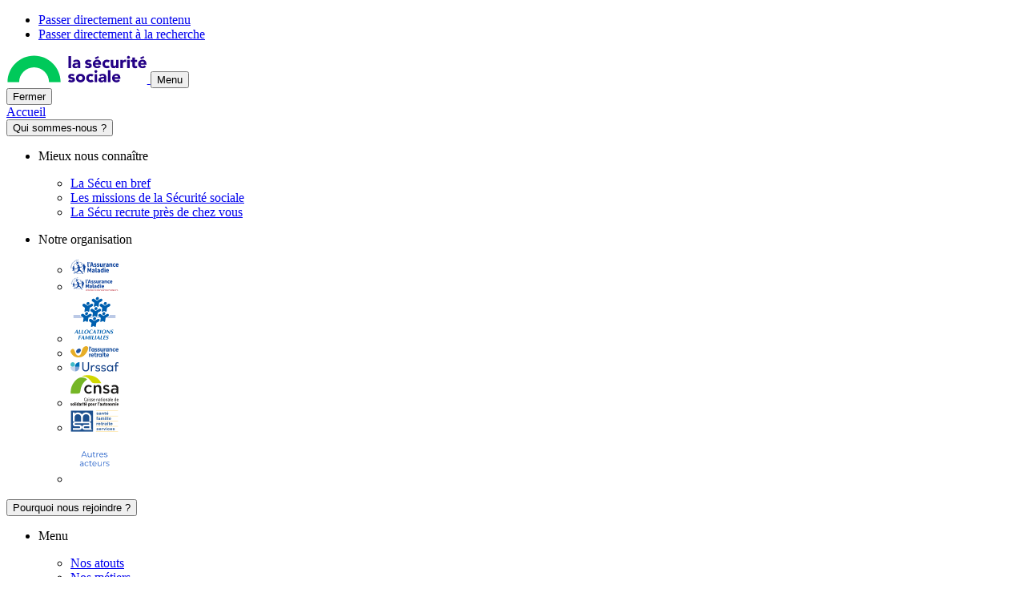

--- FILE ---
content_type: text/html;charset=UTF-8
request_url: https://www.lasecurecrute.fr/caf-seine-maritime
body_size: 86132
content:
<!DOCTYPE html>
<html lang="fr">
<head>
<script>
window.dataLayer = window.dataLayer || [];
window.force_gcm = function force_gcm() {
            dataLayer.push(arguments)
};
window.force_gcm("consent", "default", {
            ad_storage: "denied",
            analytics_storage: "denied",
            ad_user_data: "denied",
            ad_personalization: "denied",
            wait_for_update: 800
});
</script>
<link rel="canonical" href="https://www.lasecurecrute.fr/caf-seine-maritime" />
	<meta name="description" content="La Caf de Seine-Maritime recrute ! Découvrez notre agence et rejoignez une structure innovante. Retrouvez les offres d’emploi de la Caf dès maintenant !" />
	<meta charset="utf-8">
    <meta name="viewport" content="width=device-width, initial-scale=1, user-scalable=0">
    <meta http-equiv="X-UA-Compatible" content="IE=edge">
    
    <link rel="shortcut icon" href="/modules/lasecurecrute-template/img/favicon.ico?v=2" type="image/x-icon">
    <link rel="apple-touch-icon" href="/modules/lasecurecrute-template/img/apple-touch-icon.png" />
    <link rel="apple-touch-icon" sizes="57x57" href="/modules/lasecurecrute-template/img/apple-touch-icon-57x57.png" />
    <link rel="apple-touch-icon" sizes="72x72" href="/modules/lasecurecrute-template/img/apple-touch-icon-72x72.png" />
    <link rel="apple-touch-icon" sizes="76x76" href="/modules/lasecurecrute-template/img/apple-touch-icon-76x76.png" />
    <link rel="apple-touch-icon" sizes="114x114" href="/modules/lasecurecrute-template/img/apple-touch-icon-114x114.png" />
    <link rel="apple-touch-icon" sizes="120x120" href="/modules/lasecurecrute-template/img/apple-touch-icon-120x120.png" />
    <link rel="apple-touch-icon" sizes="144x144" href="/modules/lasecurecrute-template/img/apple-touch-icon-144x144.png" />
    <link rel="apple-touch-icon" sizes="152x152" href="/modules/lasecurecrute-template/img/apple-touch-icon-152x152.png" />
    <link rel="apple-touch-icon" sizes="180x180" href="/modules/lasecurecrute-template/img/apple-touch-icon-180x180.png" />
    <link rel="stylesheet" type="text/css" href="/modules/lasecurecrute-template/css/print.css" media="print" />

    <title>Caf de Seine-Maritime - La Sécu recrute</title>
    
    <meta property="og:title" content="Caf de Seine-Maritime - La Sécu recrute" />
	<meta property="og:type" content="website" />
	<meta property="og:url" content="https://www.lasecurecrute.fr/caf-seine-maritime" />
	<meta property="og:image" content="https://www.lasecurecrute.fr/files/live/sites/lasecurecrute/files/communs/reseaux-sociaux/opengraph/allocations-familiales/miniature-allocs-familiales.jpg" />
	<meta property="og:description" content="La Caf de Seine-Maritime recrute ! Découvrez notre agence et rejoignez une structure innovante. Retrouvez les offres d’emploi de la Caf dès maintenant !" />
	<meta property="og:locale" content="fr_FR" />
	<meta property="og:site_name" content="La Sécu recrute" />
<script type="application/json" id="jahia-data-ctx">{"contextPath":"","lang":"fr","uilang":"fr","siteUuid":"9d528ec8-06d7-47e5-88d6-0507eabc575a","wcag":true,"ckeCfg":""}</script>
<script type="application/json" id="jahia-data-ck">{"path":"/modules/ckeditor/javascript/","lng":"fr_FR"}</script>
<link id="staticAssetCSS0" rel="stylesheet" href="/generated-resources/1071130f78241a7ba98967185ebf4.min.css" media="screen" type="text/css"/>
<link id="staticAssetCSS1" rel="stylesheet" href="/modules/lasecurecrute-template/css/font.css?v=1.3.0" media="screen" type="text/css"/>
<link id="staticAssetCSS2" rel="stylesheet" href="/modules/lasecurecrute-template/css/variables.css?v=1.3.0" media="screen" type="text/css"/>
<link id="staticAssetCSS3" rel="stylesheet" href="/modules/lasecurecrute-template/css/global.css?v=1.3.0" media="screen" type="text/css"/>
<link id="staticAssetCSS4" rel="stylesheet" href="/modules/lasecurecrute-template/css/ico-btn.css?v=1.3.0" media="screen" type="text/css"/>
<link id="staticAssetCSS5" rel="stylesheet" href="/modules/lasecurecrute-template/css/bigText.css?v=1.3.0" media="screen" type="text/css"/>
<link id="staticAssetCSS6" rel="stylesheet" href="/modules/lasecurecrute-components/css/header.css?v=1.3.0" media="screen" type="text/css"/>
<link id="staticAssetCSS7" rel="stylesheet" href="/modules/lasecurecrute-components/css/accessconfig.css?v=1.3.0" media="screen" type="text/css"/>
<link id="staticAssetCSS8" rel="stylesheet" href="/modules/lasecurecrute-components/css/search.css?v=1.3.0" media="screen" type="text/css"/>
<link id="staticAssetCSS9" rel="stylesheet" href="/modules/lasecurecrute-components/css/headerPageOrg.css?v=1.3.0" media="screen" type="text/css"/>
<link id="staticAssetCSS10" rel="stylesheet" href="/modules/lasecurecrute-components/css/breadCrumb.css?v=1.3.0" media="screen" type="text/css"/>
<link id="staticAssetCSS11" rel="stylesheet" href="/generated-resources/2f8935d9722cf7810309c72ea63944f.min.css" media="screen" type="text/css"/>
<link id="staticAssetCSS12" rel="stylesheet" href="/modules/lasecurecrute-components/css/listeBoutons.css?v=1.3.0" media="screen" type="text/css"/>
<link id="staticAssetCSS13" rel="stylesheet" href="/modules/lasecurecrute-components/css/image.css?v=1.3.0" media="screen" type="text/css"/>
<link id="staticAssetCSS14" rel="stylesheet" href="/generated-resources/5581f337949e17f68dc750a9ac57b994.min.css" media="screen" type="text/css"/>
<link id="staticAssetCSS15" rel="stylesheet" href="/modules/lasecurecrute-components/css/listeChiffresCles.css?v=1.3.0" media="screen" type="text/css"/>
<link id="staticAssetCSS16" rel="stylesheet" href="/modules/lasecurecrute-components/css/sitesLocaux.css?v=1.3.0" media="screen" type="text/css"/>
<link id="staticAssetCSS17" rel="stylesheet" href="/modules/lasecurecrute-components/css/searchResults.css?v=1.3.0" media="screen" type="text/css"/>
<link id="staticAssetCSS18" rel="stylesheet" href="/modules/lasecurecrute-components/css/creationAlerte.css?v=1.3.0" media="screen" type="text/css"/>
<link id="staticAssetCSS19" rel="stylesheet" href="/modules/lasecurecrute-components/css/redirectionCarte.css?v=1.3.0" media="screen" type="text/css"/>
<link id="staticAssetCSS20" rel="stylesheet" href="/modules/lasecurecrute-components/css/enSavoirPlus.css?v=1.3.0" media="screen" type="text/css"/>
<link id="staticAssetCSS21" rel="stylesheet" href="/modules/lasecurecrute-components/css/footer.css?v=1.3.0" media="screen" type="text/css"/>
<link id="staticAssetCSS22" rel="stylesheet" href="/generated-resources/c7fbead21ece9df5832a70faeeea.min.css" media="screen" type="text/css"/>
<script id="staticAssetJavascript0" src="/generated-resources/8d7d75dc8cacb353ce9a877c0f17fbc.min.js"  ></script>
<script id="staticAssetJavascript1" src="/modules/lasecurecrute-template/javascript/popper.min.js?v=1.3.0"  ></script>
<script id="staticAssetJavascript2" src="/generated-resources/5dc0cd5a976873a8fcf63d86493671c.min.js"  ></script>
<script type="application/json" id="jahia-data-aggregatedjs">{"scripts":["/modules/jquery/javascript/jquery-3.7.1.min.js","/modules/assets/javascript/jquery.jahia.min.js","/modules/ucanss-portail-templates/javascript/tarteaucitron/tarteaucitron.js"]}</script>


<!-- TAC -->
<script type="text/javascript">

	//----- DEBUT CUSTOM UCANSS de la Tarte au citron -----
	
	/* Permet de surcharger les textes spécifiques UCANSS de la tarte au citron */
	tarteaucitronCustomText = {
		"alertBigPrivacy": "<strong>lasecurecrute.fr utilise des cookies obligatoires, n'utilisant pas vos données personnelles mais nécessaires au bon fonctionnement du site.</strong><br/>Des cookies optionnels sont utilisés à des fins statistiques et ne sont activés que si vous les acceptez. Vous pouvez personnaliser vos choix et modifier vos préférences à tout moment en cliquant sur le bouton \"Gérer les cookies\" en bas de chaque page du site. Pour en savoir plus : Lisez notre <a href=\"/mentions-legales\" target=\"_blank\" rel=\"noreferrer noopener nofollow\" title=\"Politique des cookies : mentions légales\">Politique des cookies</a>",
	  	"more" : "Politique de confidentialité"
	};    
    
	tarteaucitron.cdn = "/modules/ucanss-portail-templates/javascript/tarteaucitron/";
	tarteaucitron.init({
	    "cookieName": "cookiesLaSecuRecrute", 		// Nom du cookies
        "bodyPosition": "bottom",
        "hashtag": "#tarteaucitron",
        "showDetailsOnClick": true,
        "mandatory": true,
        "highPrivacy": true,
        "googleConsentMode": true,
	"cookieDomain": ".lasecurecrute.fr" 		// Nom du domaine - URL du site
	});
/*	
    gtag('consent', 'default', {
      'ad_storage': 'denied',
      'ad_user_data': 'denied',
      'ad_personalization': 'denied',
      'analytics_storage': 'denied'
    });

    tarteaucitron.user.gtagUa = 'UA-10994610-1';
    tarteaucitron.user.gtagMore = function () {  };
    (tarteaucitron.job = tarteaucitron.job || []).push('gtag');
*/
    (tarteaucitron.job = tarteaucitron.job || []).push('youtube');
    (tarteaucitron.job = tarteaucitron.job || []).push('vimeo');
    (tarteaucitron.job = tarteaucitron.job || []).push('dailymotion');
    (tarteaucitron.job = tarteaucitron.job || []).push('tiktokvideo');
    (tarteaucitron.job = tarteaucitron.job || []).push('gcmadstorage');
    (tarteaucitron.job = tarteaucitron.job || []).push('gcmanalyticsstorage');
    (tarteaucitron.job = tarteaucitron.job || []).push('gcmfunctionality');
    (tarteaucitron.job = tarteaucitron.job || []).push('gcmpersonalization');
    (tarteaucitron.job = tarteaucitron.job || []).push('gcmadsuserdata');
    (tarteaucitron.job = tarteaucitron.job || []).push('gcmsecurity');
</script>

<!-- Fin TAC -->

<!-- Vérification Domaine FB-->
<meta name="facebook-domain-verification" content="pym25qsscjxbtf5r4ldcfqsx0b3p0s" />

<!-- Google Tag Manager -->
<script>(function(w,d,s,l,i){w[l]=w[l]||[];w[l].push({'gtm.start':
new Date().getTime(),event:'gtm.js'});var f=d.getElementsByTagName(s)[0],
j=d.createElement(s),dl=l!='dataLayer'?'&l='+l:'';j.async=true;j.src=
'https://www.googletagmanager.com/gtm.js?id='+i+dl;f.parentNode.insertBefore(j,f);
})(window,document,'script','dataLayer','GTM-KNGQJN9');</script>
<!-- End Google Tag Manager -->

<!-- Global site tag (gtag.js) - Google Analytics -->
<!--
<script async src="https://www.googletagmanager.com/gtag/js?id=UA-126661100-1"></script>
<script>
  window.dataLayer = window.dataLayer || [];
  function gtag(){dataLayer.push(arguments);}
  gtag('js', new Date());

  gtag('config', 'UA-126661100-1');

gtag('config', 'DC-11156384');
</script>
-->
<!-- End Global site tag (gtag.js) - Google Analytics -->

<!-- Matomo -->
<script>
  var _paq = window._paq = window._paq || [];
  /* tracker methods like "setCustomDimension" should be called before "trackPageView" */
  _paq.push(['trackPageView']);
  _paq.push(['enableLinkTracking']);
  (function() {
    var u="https://matomo.ucanss.fr/";
    _paq.push(['setTrackerUrl', u+'matomo.php']);
    _paq.push(['setSiteId', '5']);
    var d=document, g=d.createElement('script'), s=d.getElementsByTagName('script')[0];
    g.async=true; g.src=u+'matomo.js'; s.parentNode.insertBefore(g,s);
  })();
</script>
<!-- End Matomo Code -->

</head>

<body>

<nav role="navigation" id="skippy" aria-label="liens d’évitement" >
    <ul>
        <li><a class="sr-only sr-only-focusable" href="#contenu">Passer directement au contenu</a></li>
        <li><a class="sr-only sr-only-focusable" id="goToformRech" href="#formRech">Passer directement à la recherche</a></li>
    </ul>
</nav>
















<header role="banner" class="container-fluid fixed-top ">
    <div class="container-xxl">
        <nav role="navigation" class="navbar navbar-expand-lg flex-wrap flex-lg-nowrap" >
            <a class="navbar-brand d-inline-flex" href="/accueil" title="la Sécurité sociale, page d'accueil la secu recrute">
    <img src="/files/live/sites/lasecurecrute/files/communs/logos-securite-sociale/la-securite-sociale-logo-horizontal-rvb.svg" alt="La Sécurité sociale - Page d'accueil la Sécu recrute" width="auto" height="36" class="d-inline-block align-text-top">
</a><!-- toggle mobile menu button-->
            <button class="navbar-toggler" data-bs-toggle="offcanvas" data-bs-target="#slideMenuMobile" aria-controls="slideMenuMobile" aria-label="Afficher Menu">
                <span class="navbar-toggler-icon"></span><span class="menu-text">Menu</span>
            </button>
            <!-- menu -->
            <div class="offcanvas-lg offcanvas-end" tabindex="-1" id="slideMenuMobile" aria-label="Navigation principale" data-disableScrolling="false">
                <div class="offcanvas-header justify-content-end">
                    <button class="btn btn-menu ico-close" type="button" data-bs-dismiss="offcanvas" data-bs-target="#slideMenuMobile" aria-label="Close"><span class="menu-text">Fermer</span></button>
                </div>
                <div class="offcanvas-body">
                    <div class="navbar-nav d-lg-flex justify-content-center flex-grow-1" role="list">
                        <div class="nav-item" role="listitem">
        <a class="nav-link " href="/accueil"><span class="text-link-hover">Accueil</span></a></div>
    <div class="nav-item dropdown" role="listitem">
            <button class="nav-link dropdown-toggle ico-dropdown" data-bs-toggle="dropdown" aria-expanded="false">
    <span class="text-link-hover">Qui sommes-nous ?</span></button>

<div class="dropdown-menu th-dropdown-menu " >
    <ul class="row submenu-list">
        <li class="col-lg-7 th-dropdown-menu__colL">
            <p>Mieux nous connaître</p>
            <ul class="nav d-block" aria-label="Mieux nous connaître">
<li>
            <a class="dropdown-item ico-arrow ico-book bg-ico " href="/la-secu-en-bref" data-pageActif=""><span class="text-link-hover">La Sécu en bref</span></a></li>
<li>
            <a class="dropdown-item ico-arrow ico-mission bg-ico " href="/les-missions-de-la-securite-sociale" data-pageActif=""><span class="text-link-hover">Les missions de la Sécurité sociale</span></a></li>
<li>
            <a class="dropdown-item ico-arrow ico-localisation bg-ico " href="/la-secu-recrute-pres-de-chez-vous" data-pageActif=""><span class="text-link-hover">La Sécu recrute près de chez vous</span></a></li>
</ul></li>
        <li class="col-lg-5 th-dropdown-menu__colR">
            <p>Notre organisation</p>
            <ul class="nav d-block-md d-lg-flex">
<li>
        <a class="dropdown-item " href="/assurance-maladie" data-pageActif="" ><img class="img-fluid" src="/files/live/sites/lasecurecrute/files/communs/logos-organismes/branches/assurance-maladie-rvb-sans.svg" alt="l'Assurance Maladie" width="60px"/></a></li>
<li>
        <a class="dropdown-item " href="/assurance-maladie-risques-professionnels" data-pageActif="" ><img class="img-fluid" src="/files/live/sites/lasecurecrute/files/communs/logos-organismes/branches/assurance-maladie-risques-professionnels-rvb.svg" alt="l'Assurance Maladie - Risques professionnels" width="60px"/></a></li>
<li>
        <a class="dropdown-item " href="/allocations-familiales" data-pageActif="" ><img class="img-fluid" src="/files/live/sites/lasecurecrute/files/communs/logos-organismes/branches/allocations-familiales-azur-transparent.svg" alt="Allocations familiales" width="60px"/></a></li>
<li>
        <a class="dropdown-item " href="/assurance-retraite" data-pageActif="" ><img class="img-fluid" src="/files/live/sites/lasecurecrute/files/communs/logos-organismes/branches/cnav-logo-rvb.svg" alt="l'Assurance Retraite" width="60px"/></a></li>
<li>
        <a class="dropdown-item " href="/urssaf" data-pageActif="" ><img class="img-fluid" src="/files/live/sites/lasecurecrute/files/communs/logos-organismes/branches/urssaf-rvb.svg" alt="URSSAF" width="60px"/></a></li>
<li>
        <a class="dropdown-item " href="/autonomie" data-pageActif="" ><img class="img-fluid" src="/files/live/sites/lasecurecrute/files/communs/logos-organismes/branches/cnsa-rvb.svg" alt="CNSA" width="60px"/></a></li>
<li>
        <a class="dropdown-item " href="/mutualite-sociale-agricole" data-pageActif="" ><img class="img-fluid" src="/files/live/sites/lasecurecrute/files/communs/logos-organismes/branches/MSA-rvb.svg" alt="MSA" width="60px"/></a></li>
<li>
        <a class="dropdown-item " href="/autres-acteurs-de-la-securite-sociale" data-pageActif="" ><img class="img-fluid" src="/files/live/sites/lasecurecrute/files/communs/logos-organismes/branches/autre-acteurs-de-la-secu.svg" alt="Autres acteurs" width="60px"/></a></li>
</ul></li>
    </ul>
</div></div>
    <div class="nav-item dropdown" role="listitem">
            <button class="nav-link dropdown-toggle ico-dropdown" data-bs-toggle="dropdown" aria-expanded="false">
    <span class="text-link-hover">Pourquoi nous rejoindre ?</span></button>

<div class="dropdown-menu th-dropdown-menu " >
    <ul class="row submenu-list">
        <li class="col-lg-7 th-dropdown-menu__colL">
            <p>Menu</p>
            <ul class="nav d-block" aria-label="Menu">
<li>
            <a class="dropdown-item ico-arrow ico-atout bg-ico " href="/les-atouts-de-la-securite-sociale" data-pageActif=""><span class="text-link-hover">Nos atouts</span></a></li>
<li>
            <a class="dropdown-item ico-arrow ico-contrat bg-ico " href="/les-metiers-de-la-securite-sociale" data-pageActif=""><span class="text-link-hover">Nos métiers</span></a></li>
<li>
            <a class="dropdown-item ico-arrow ico-postuler bg-ico " href="/pourquoi-nous-rejoindre/comment-postuler-a-la-secu" data-pageActif=""><span class="text-link-hover">Comment postuler à la Sécu ?</span></a></li>
</ul></li>
        <li class="col-lg-5 th-dropdown-menu__colS">
            <p>Nos avantages</p>
            <ul class="nav " aria-label="Nos avantages">
<li>
            <a class="dropdown-item img-solidarite" href="/les-atouts-de-la-securite-sociale/agir-pour-la-solidarite" data-pageActif="" ><span class="text-link-hover">Agir pour la solidarité</span></a></li>
<li>
            <a class="dropdown-item img-conditions-travail" href="/les-atouts-de-la-securite-sociale/decouvrir-ses-conditions-de-travail" data-pageActif="" ><span class="text-link-hover">Nos conditions de travail</span></a></li>
<li>
            <a class="dropdown-item img-carriere" href="/les-atouts-de-la-securite-sociale/construire-sa-carriere" data-pageActif="" ><span class="text-link-hover">Construire sa carrière</span></a></li>
<li>
            <a class="dropdown-item img-engagement" href="/les-atouts-de-la-securite-sociale/la-secu-recrute-et-s-engage" data-pageActif="" ><span class="text-link-hover">Engagement responsable</span></a></li>
</ul></li>
    </ul>
</div></div></div>
                </div>
            </div>
            <button id="th-btn-search-mobile" class="btn ico-search show" type="button"><span class="text-bt-trouver">Trouvez votre poste</span></button>

            <div id="accessconfig" data-accessconfig-buttonname="Paramètres d’accessibilité" data-accessconfig-buttontitle="Paramètres d'affichage : options d’accessibilité" data-accessconfig-params='{ "Prefix" : "a42-ac", "ContainerClass" : "","ModalCloseButton" : "","ModalTitle" : "","FormFieldset" : "","FormFieldsetLegend" : "","FormRadio" : "","Justification": false, "ImageReplacement": false}' >
                <span id="accessconfig-buttonname-extension"><span class="sr-only">Paramètre d'affichage</span></span>
            </div>
        </nav>
    </div>
</header>

<!-- div effet lightbox pour search bar-->
<div class="transition-fluid th-lighbox"></div>



<section class=" tpl-header container-xxl sticky hideAll" id="form-search-container">
			<!-- recherche relative / sticky-->
			<div class="form-search-container__inside">
				<form action="https://www.lasecurecrute.fr/recherche" method="get" class="form-search-job" id="formRech">
					<div class="row">
						<!-- row form par défaut-->
						<div class="col-xl-3 col-md-5 g-0">
							<div class="dropdown" id="famille-list">
								<button class="btn th-btn-drop-search dropdown-toggle ico-search ico-dropdown" title="Rechercher par famille de métiers" type="button" data-bs-toggle="dropdown" aria-expanded="false"
									data-bs-auto-close="outside" data-bs-display="static">Famille de métiers</button>
								<ul role="group" class="dropdown-menu th-dropdown-menu__checkbox" aria-label="Famille de métiers">

									<li class="form-check" role="presentation">
											<input class="form-check-input" type="checkbox" value="RLC" id="check-familleMetier-RLC" >
											<label class="form-check-label" for="check-familleMetier-RLC">Relation client et gestion de dossiers</label>
										</li>
									<li class="form-check" role="presentation">
											<input class="form-check-input" type="checkbox" value="ASO" id="check-familleMetier-ASO" >
											<label class="form-check-label" for="check-familleMetier-ASO">Action sociale</label>
										</li>
									<li class="form-check" role="presentation">
											<input class="form-check-input" type="checkbox" value="SPR" id="check-familleMetier-SPR" >
											<label class="form-check-label" for="check-familleMetier-SPR">Santé, prévention et régulation du système de soins</label>
										</li>
									<li class="form-check" role="presentation">
											<input class="form-check-input" type="checkbox" value="CML" id="check-familleMetier-CML" >
											<label class="form-check-label" for="check-familleMetier-CML">Contrôle, maîtrise des risques, lutte contre la fraude</label>
										</li>
									<li class="form-check" role="presentation">
											<input class="form-check-input" type="checkbox" value="JUR" id="check-familleMetier-JUR" >
											<label class="form-check-label" for="check-familleMetier-JUR">Juridique</label>
										</li>
									<li class="form-check" role="presentation">
											<input class="form-check-input" type="checkbox" value="CFB" id="check-familleMetier-CFB" >
											<label class="form-check-label" for="check-familleMetier-CFB">Comptabilité, finance, budget</label>
										</li>
									<li class="form-check" role="presentation">
											<input class="form-check-input" type="checkbox" value="DES" id="check-familleMetier-DES" >
											<label class="form-check-label" for="check-familleMetier-DES">Datas, études et statistiques</label>
										</li>
									<li class="form-check" role="presentation">
											<input class="form-check-input" type="checkbox" value="ITD" id="check-familleMetier-ITD" >
											<label class="form-check-label" for="check-familleMetier-ITD">IT / Digital</label>
										</li>
									<li class="form-check" role="presentation">
											<input class="form-check-input" type="checkbox" value="MEC" id="check-familleMetier-MEC" >
											<label class="form-check-label" for="check-familleMetier-MEC">Marketing et communication</label>
										</li>
									<li class="form-check" role="presentation">
											<input class="form-check-input" type="checkbox" value="RHS" id="check-familleMetier-RHS" >
											<label class="form-check-label" for="check-familleMetier-RHS">Ressources Humaines</label>
										</li>
									<li class="form-check" role="presentation">
											<input class="form-check-input" type="checkbox" value="CIR" id="check-familleMetier-CIR" >
											<label class="form-check-label" for="check-familleMetier-CIR">Conseil / innovation / RSE-RSO</label>
										</li>
									<li class="form-check" role="presentation">
											<input class="form-check-input" type="checkbox" value="AML" id="check-familleMetier-AML" >
											<label class="form-check-label" for="check-familleMetier-AML">Achats, moyens et logistique</label>
										</li>
									<li class="form-check" role="presentation">
											<input class="form-check-input" type="checkbox" value="SAD" id="check-familleMetier-SAD" >
											<label class="form-check-label" for="check-familleMetier-SAD">Secrétariat, appui à la Direction</label>
										</li>
									<li class="form-check" role="presentation">
											<input class="form-check-input" type="checkbox" value="ADD" id="check-familleMetier-ADD" >
											<label class="form-check-label" for="check-familleMetier-ADD">Agents de Direction</label>
										</li>
									</ul>
								<span id="famille-crit" class="badge badge-crit m-left bg-primary-light hide">
									<span class="nbreCrit"></span>
									<button type="button" class="btn-trash ico-trash" data-delete="famille-list" aria-label="Effacer les critères famille de métiers" title="Effacer les critères"></button>
								</span>
							</div>

							<input id="famille-list-hidden" type="hidden" value="" name="famillesMetier">
						</div>

						<div class="col-xl-3 col-md-4 g-0">

							<div class="dropdown" id="localisation-list">
								<button class="btn th-btn-drop-search dropdown-toggle ico-location ico-dropdown" type="button" title="Rechercher par Localisation" data-bs-toggle="dropdown" aria-expanded="false"
									data-bs-auto-close="outside" data-bs-display="static">Localisation</button>
								<ul role="group" class="dropdown-menu th-dropdown-menu__checkbox" aria-label="Localisation">

									<li class="form-check" role="presentation">
											<input class="form-check-input" type="checkbox" value="84" id="check-region-84" >
											<label class="form-check-label" for="check-region-84">Auvergne Rhône Alpes</label>
										</li>
									<li class="form-check" role="presentation">
											<input class="form-check-input" type="checkbox" value="27" id="check-region-27" >
											<label class="form-check-label" for="check-region-27">Bourgogne Franche Comté</label>
										</li>
									<li class="form-check" role="presentation">
											<input class="form-check-input" type="checkbox" value="53" id="check-region-53" >
											<label class="form-check-label" for="check-region-53">Bretagne</label>
										</li>
									<li class="form-check" role="presentation">
											<input class="form-check-input" type="checkbox" value="24" id="check-region-24" >
											<label class="form-check-label" for="check-region-24">Centre Val de Loire</label>
										</li>
									<li class="form-check" role="presentation">
											<input class="form-check-input" type="checkbox" value="94" id="check-region-94" >
											<label class="form-check-label" for="check-region-94">Corse</label>
										</li>
									<li class="form-check" role="presentation">
											<input class="form-check-input" type="checkbox" value="44" id="check-region-44" >
											<label class="form-check-label" for="check-region-44">Grand Est</label>
										</li>
									<li class="form-check" role="presentation">
											<input class="form-check-input" type="checkbox" value="01" id="check-region-01" >
											<label class="form-check-label" for="check-region-01">Guadeloupe</label>
										</li>
									<li class="form-check" role="presentation">
											<input class="form-check-input" type="checkbox" value="03" id="check-region-03" >
											<label class="form-check-label" for="check-region-03">Guyane</label>
										</li>
									<li class="form-check" role="presentation">
											<input class="form-check-input" type="checkbox" value="32" id="check-region-32" >
											<label class="form-check-label" for="check-region-32">Hauts de France</label>
										</li>
									<li class="form-check" role="presentation">
											<input class="form-check-input" type="checkbox" value="11" id="check-region-11" >
											<label class="form-check-label" for="check-region-11">Île de France</label>
										</li>
									<li class="form-check" role="presentation">
											<input class="form-check-input" type="checkbox" value="04" id="check-region-04" >
											<label class="form-check-label" for="check-region-04">La Réunion</label>
										</li>
									<li class="form-check" role="presentation">
											<input class="form-check-input" type="checkbox" value="02" id="check-region-02" >
											<label class="form-check-label" for="check-region-02">Martinique</label>
										</li>
									<li class="form-check" role="presentation">
											<input class="form-check-input" type="checkbox" value="06" id="check-region-06" >
											<label class="form-check-label" for="check-region-06">Mayotte</label>
										</li>
									<li class="form-check" role="presentation">
											<input class="form-check-input" type="checkbox" value="28" id="check-region-28" >
											<label class="form-check-label" for="check-region-28">Normandie</label>
										</li>
									<li class="form-check" role="presentation">
											<input class="form-check-input" type="checkbox" value="75" id="check-region-75" >
											<label class="form-check-label" for="check-region-75">Nouvelle Aquitaine</label>
										</li>
									<li class="form-check" role="presentation">
											<input class="form-check-input" type="checkbox" value="08" id="check-region-08" >
											<label class="form-check-label" for="check-region-08">Nouvelle Calédonie</label>
										</li>
									<li class="form-check" role="presentation">
											<input class="form-check-input" type="checkbox" value="76" id="check-region-76" >
											<label class="form-check-label" for="check-region-76">Occitanie</label>
										</li>
									<li class="form-check" role="presentation">
											<input class="form-check-input" type="checkbox" value="52" id="check-region-52" >
											<label class="form-check-label" for="check-region-52">Pays de la Loire</label>
										</li>
									<li class="form-check" role="presentation">
											<input class="form-check-input" type="checkbox" value="93" id="check-region-93" >
											<label class="form-check-label" for="check-region-93">Provence Alpes Côte d'Azur</label>
										</li>
									<li class="form-check" role="presentation">
											<input class="form-check-input" type="checkbox" value="09" id="check-region-09" >
											<label class="form-check-label" for="check-region-09">Saint Pierre and Miquelon</label>
										</li>
									</ul>
								<span id="localisation-crit" class="badge badge-crit m-left bg-primary-light hide">
									<span class="nbreCrit"></span>
									<button type="button" class="btn-trash ico-trash" data-delete="localisation-list" aria-label="Effacer les critères de localisation"></button>
								</span>
							</div>

							<input id="localisation-list-hidden" type="hidden" value="" name="regions">
						</div>

						<div class="col-xl-3 col-md-3 g-0">
							<div class="dropdown" id="contrat-list">
								<button class="btn th-btn-drop-search dropdown-toggle ico-contrat ico-dropdown" type="button" title="Rechercher par type de contrat" data-bs-toggle="dropdown" aria-expanded="false"
									data-bs-auto-close="outside" data-bs-display="static">Contrat</button>
								<ul role="group" class="dropdown-menu th-dropdown-menu__checkbox" aria-label="Contrat">

									<li class="form-check" role="presentation">
											<input class="form-check-input" type="checkbox" value="CDD" id="check-typeContrat-CDD" >
											<label class="form-check-label" for="check-typeContrat-CDD">CDD</label>
										</li>
									<li class="form-check" role="presentation">
											<input class="form-check-input" type="checkbox" value="CDI" id="check-typeContrat-CDI" >
											<label class="form-check-label" for="check-typeContrat-CDI">CDI</label>
										</li>
									<li class="form-check" role="presentation">
											<input class="form-check-input" type="checkbox" value="CAP" id="check-typeContrat-CAP" >
											<label class="form-check-label" for="check-typeContrat-CAP">Contrat d'apprentissage (alternance)</label>
										</li>
									<li class="form-check" role="presentation">
											<input class="form-check-input" type="checkbox" value="CDP" id="check-typeContrat-CDP" >
											<label class="form-check-label" for="check-typeContrat-CDP">Contrat de professionnalisation</label>
										</li>
									<li class="form-check" role="presentation">
											<input class="form-check-input" type="checkbox" value="MAD" id="check-typeContrat-MAD" >
											<label class="form-check-label" for="check-typeContrat-MAD">Mise à disposition</label>
										</li>
									<li class="form-check" role="presentation">
											<input class="form-check-input" type="checkbox" value="MIS" id="check-typeContrat-MIS" >
											<label class="form-check-label" for="check-typeContrat-MIS">Mission</label>
										</li>
									<li class="form-check" role="presentation">
											<input class="form-check-input" type="checkbox" value="MSV" id="check-typeContrat-MSV" >
											<label class="form-check-label" for="check-typeContrat-MSV">Mission de service civique</label>
										</li>
									<li class="form-check" role="presentation">
											<input class="form-check-input" type="checkbox" value="STG" id="check-typeContrat-STG" >
											<label class="form-check-label" for="check-typeContrat-STG">Stage</label>
										</li>
									</ul>
								<span id="contrat-crit" class="badge badge-crit m-left bg-primary-light hide" aria-label="">
									<span class="nbreCrit"></span>
									<button type="button" class="btn-trash ico-trash" data-delete="contrat-list" aria-label="Effacer les critères de contrat"></button>
								</span>
							</div>

							<input id="contrat-list-hidden" type="hidden" value="" name="typesContrat">
						</div>


						<div class="col-xl-12 g-0 order-xl-last bloc-criteres-avances" id="criteres-avances">
							<!-- col critères avancés collapse-->

							<button type="button" class="btn th-btn-critere ico-plus text-start smooth-link" data-bs-toggle="collapse" data-bs-target="#collapseCritere" aria-expanded="false"
								aria-controls="collapseCritere">Critères avancés</button>
							<span id="totalCriteresAvance-crit" class="badge badge-crit bg-primary-light hide">
								<span class="nbreCrit"></span>
								<button type="button" class="ico-trash btn-trash" data-delete="criteres-avances" data-delete-form="criteres-avances" aria-label="Effacer les critères avancés"></button>
							</span>

							<div class="clearfix"></div>
							<div class="collapse" id="collapseCritere">
								<!-- collapse critères-->
								<div class="row">
									<!-- row 1 critères-->
									<div class="col-12 gx-5 gy-3 d-tablette-none">
										<button type="button" class="btn th-btn-simple ico-arrow-right th-btn-close active" title="Fermer les critères avancées" data-bs-toggle="collapse"
											data-bs-target="#collapseCritere" role="button" aria-expanded="true" aria-pressed="true" aria-controls="collapseCritere">Critères avancés</button>

									</div>

									<div class="col-12 gy-3 d-tablette-none">
										<hr class="dropdown-divider">
									</div>
									<div class="col-lg-4 col-md-12 gx-5 gy-3">
										<div class="dropdown" id="classif-list">
											<button class="btn th-btn-drop-critere dropdown-toggle" type="button" title="Rechercher par Grille de classification" data-bs-toggle="dropdown" data-bs-auto-close="outside" aria-expanded="false"
												data-bs-auto-close="outside" data-bs-display="static">Grille de classification<span class="th-ico-btn ico-dropdown m-left"></span>
											</button>
											<ul role="group" class="dropdown-menu th-dropdown-menu__checkbox" aria-label="Grille de classification">

												<li class="form-check" role="presentation">
														<input class="form-check-input" type="checkbox" value="2" id="check-grilleClassification-2" >
														<label class="form-check-label" for="check-grilleClassification-2">Administrative</label>
													</li>
												<li class="form-check" role="presentation">
														<input class="form-check-input" type="checkbox" value="1" id="check-grilleClassification-1" >
														<label class="form-check-label" for="check-grilleClassification-1">Agents De Direction</label>
													</li>
												<li class="form-check" role="presentation">
														<input class="form-check-input" type="checkbox" value="3" id="check-grilleClassification-3" >
														<label class="form-check-label" for="check-grilleClassification-3">Informaticiens</label>
													</li>
												<li class="form-check" role="presentation">
														<input class="form-check-input" type="checkbox" value="4" id="check-grilleClassification-4" >
														<label class="form-check-label" for="check-grilleClassification-4">Ingénieurs Conseils</label>
													</li>
												<li class="form-check" role="presentation">
														<input class="form-check-input" type="checkbox" value="Non defini" id="check-grilleClassification-Non defini" >
														<label class="form-check-label" for="check-grilleClassification-Non defini">Non défini</label>
													</li>
												<li class="form-check" role="presentation">
														<input class="form-check-input" type="checkbox" value="7" id="check-grilleClassification-7" >
														<label class="form-check-label" for="check-grilleClassification-7">Personnel Soignant Educatif et Medical des Etablissements et Oeuvres</label>
													</li>
												<li class="form-check" role="presentation">
														<input class="form-check-input" type="checkbox" value="6" id="check-grilleClassification-6" >
														<label class="form-check-label" for="check-grilleClassification-6">Praticiens Conseils</label>
													</li>
												</ul>
											<span id="classif-crit" class="badge badge-crit m-left bg-primary-light hide">
												<span class="nbreCrit"></span>
												<button type="button" class="btn-trash ico-trash" data-delete="classif-list" data-parent="totalCriteresAvance-crit" aria-label="Effacer les critères grille de classification"></button>
											</span>

											<input id="classif-list-hidden" type="hidden" value="" name="grilles">
										</div>
									</div>

									<div class="col-12 gy-3 d-tablette-none">
										<hr class="dropdown-divider">
									</div>
									<div class="col-lg-4 col-md-12 gx-5 gy-3">
										<div class="dropdown" id="organismes-list">
											<button class="btn th-btn-drop-critere dropdown-toggle" type="button" title="Rechercher par type d'organisme" data-bs-auto-close="outside" data-bs-toggle="dropdown" aria-expanded="false" data-bs-display="static">
												Type d'organisme<span class="th-ico-btn ico-dropdown m-left" aria-hidden="true"></span>
											</button>
											<ul role="group" class="dropdown-menu th-dropdown-menu__checkbox" aria-label="Type d'organisme">

												<li class="form-check" role="presentation">
														<input class="form-check-input" type="checkbox" value="204" id="check-typeOrganisme-204" >
														<label class="form-check-label" for="check-typeOrganisme-204">ADECAF</label>
													</li>
												<li class="form-check" role="presentation">
														<input class="form-check-input" type="checkbox" value="29" id="check-typeOrganisme-29" >
														<label class="form-check-label" for="check-typeOrganisme-29">ARS</label>
													</li>
												<li class="form-check" role="presentation">
														<input class="form-check-input" type="checkbox" value="112" id="check-typeOrganisme-112" >
														<label class="form-check-label" for="check-typeOrganisme-112">AUTRES</label>
													</li>
												<li class="form-check" role="presentation">
														<input class="form-check-input" type="checkbox" value="31" id="check-typeOrganisme-31" >
														<label class="form-check-label" for="check-typeOrganisme-31">CAF</label>
													</li>
												<li class="form-check" role="presentation">
														<input class="form-check-input" type="checkbox" value="205" id="check-typeOrganisme-205" >
														<label class="form-check-label" for="check-typeOrganisme-205">CAFAT</label>
													</li>
												<li class="form-check" role="presentation">
														<input class="form-check-input" type="checkbox" value="89" id="check-typeOrganisme-89" >
														<label class="form-check-label" for="check-typeOrganisme-89">CAI-CRPCF</label>
													</li>
												<li class="form-check" role="presentation">
														<input class="form-check-input" type="checkbox" value="91" id="check-typeOrganisme-91" >
														<label class="form-check-label" for="check-typeOrganisme-91">CAMIEG</label>
													</li>
												<li class="form-check" role="presentation">
														<input class="form-check-input" type="checkbox" value="17" id="check-typeOrganisme-17" >
														<label class="form-check-label" for="check-typeOrganisme-17">CARSAT</label>
													</li>
												<li class="form-check" role="presentation">
														<input class="form-check-input" type="checkbox" value="48" id="check-typeOrganisme-48" >
														<label class="form-check-label" for="check-typeOrganisme-48">CAVIMAC</label>
													</li>
												<li class="form-check" role="presentation">
														<input class="form-check-input" type="checkbox" value="13" id="check-typeOrganisme-13" >
														<label class="form-check-label" for="check-typeOrganisme-13">CCSS</label>
													</li>
												<li class="form-check" role="presentation">
														<input class="form-check-input" type="checkbox" value="20" id="check-typeOrganisme-20" >
														<label class="form-check-label" for="check-typeOrganisme-20">CERTI</label>
													</li>
												<li class="form-check" role="presentation">
														<input class="form-check-input" type="checkbox" value="93" id="check-typeOrganisme-93" >
														<label class="form-check-label" for="check-typeOrganisme-93">CFE</label>
													</li>
												<li class="form-check" role="presentation">
														<input class="form-check-input" type="checkbox" value="1" id="check-typeOrganisme-1" >
														<label class="form-check-label" for="check-typeOrganisme-1">CGSS</label>
													</li>
												<li class="form-check" role="presentation">
														<input class="form-check-input" type="checkbox" value="CIPAV" id="check-typeOrganisme-CIPAV" >
														<label class="form-check-label" for="check-typeOrganisme-CIPAV">CIPAV</label>
													</li>
												<li class="form-check" role="presentation">
														<input class="form-check-input" type="checkbox" value="200" id="check-typeOrganisme-200" >
														<label class="form-check-label" for="check-typeOrganisme-200">CLEISS</label>
													</li>
												<li class="form-check" role="presentation">
														<input class="form-check-input" type="checkbox" value="5" id="check-typeOrganisme-5" >
														<label class="form-check-label" for="check-typeOrganisme-5">CNAF</label>
													</li>
												<li class="form-check" role="presentation">
														<input class="form-check-input" type="checkbox" value="3" id="check-typeOrganisme-3" >
														<label class="form-check-label" for="check-typeOrganisme-3">CNAM</label>
													</li>
												<li class="form-check" role="presentation">
														<input class="form-check-input" type="checkbox" value="4" id="check-typeOrganisme-4" >
														<label class="form-check-label" for="check-typeOrganisme-4">CNAV</label>
													</li>
												<li class="form-check" role="presentation">
														<input class="form-check-input" type="checkbox" value="203" id="check-typeOrganisme-203" >
														<label class="form-check-label" for="check-typeOrganisme-203">CNBF</label>
													</li>
												<li class="form-check" role="presentation">
														<input class="form-check-input" type="checkbox" value="0" id="check-typeOrganisme-0" >
														<label class="form-check-label" for="check-typeOrganisme-0">CNIEG</label>
													</li>
												<li class="form-check" role="presentation">
														<input class="form-check-input" type="checkbox" value="34" id="check-typeOrganisme-34" >
														<label class="form-check-label" for="check-typeOrganisme-34">CNSA</label>
													</li>
												<li class="form-check" role="presentation">
														<input class="form-check-input" type="checkbox" value="16" id="check-typeOrganisme-16" >
														<label class="form-check-label" for="check-typeOrganisme-16">CPAM</label>
													</li>
												<li class="form-check" role="presentation">
														<input class="form-check-input" type="checkbox" value="85" id="check-typeOrganisme-85" >
														<label class="form-check-label" for="check-typeOrganisme-85">CPRPF</label>
													</li>
												<li class="form-check" role="presentation">
														<input class="form-check-input" type="checkbox" value="10" id="check-typeOrganisme-10" >
														<label class="form-check-label" for="check-typeOrganisme-10">CPS</label>
													</li>
												<li class="form-check" role="presentation">
														<input class="form-check-input" type="checkbox" value="59" id="check-typeOrganisme-59" >
														<label class="form-check-label" for="check-typeOrganisme-59">CRAM</label>
													</li>
												<li class="form-check" role="presentation">
														<input class="form-check-input" type="checkbox" value="32" id="check-typeOrganisme-32" >
														<label class="form-check-label" for="check-typeOrganisme-32">CRPCEN</label>
													</li>
												<li class="form-check" role="presentation">
														<input class="form-check-input" type="checkbox" value="45" id="check-typeOrganisme-45" >
														<label class="form-check-label" for="check-typeOrganisme-45">CSS</label>
													</li>
												<li class="form-check" role="presentation">
														<input class="form-check-input" type="checkbox" value="58" id="check-typeOrganisme-58" >
														<label class="form-check-label" for="check-typeOrganisme-58">CTI</label>
													</li>
												<li class="form-check" role="presentation">
														<input class="form-check-input" type="checkbox" value="22" id="check-typeOrganisme-22" >
														<label class="form-check-label" for="check-typeOrganisme-22">DSS</label>
													</li>
												<li class="form-check" role="presentation">
														<input class="form-check-input" type="checkbox" value="81" id="check-typeOrganisme-81" >
														<label class="form-check-label" for="check-typeOrganisme-81">ENSM</label>
													</li>
												<li class="form-check" role="presentation">
														<input class="form-check-input" type="checkbox" value="47" id="check-typeOrganisme-47" >
														<label class="form-check-label" for="check-typeOrganisme-47">EN3S</label>
													</li>
												<li class="form-check" role="presentation">
														<input class="form-check-input" type="checkbox" value="206" id="check-typeOrganisme-206" >
														<label class="form-check-label" for="check-typeOrganisme-206">EXPERTISE FRANCE</label>
													</li>
												<li class="form-check" role="presentation">
														<input class="form-check-input" type="checkbox" value="23" id="check-typeOrganisme-23" >
														<label class="form-check-label" for="check-typeOrganisme-23">FEDERG</label>
													</li>
												<li class="form-check" role="presentation">
														<input class="form-check-input" type="checkbox" value="51" id="check-typeOrganisme-51" >
														<label class="form-check-label" for="check-typeOrganisme-51">FONDS</label>
													</li>
												<li class="form-check" role="presentation">
														<input class="form-check-input" type="checkbox" value="84" id="check-typeOrganisme-84" >
														<label class="form-check-label" for="check-typeOrganisme-84">GIP GIE</label>
													</li>
												<li class="form-check" role="presentation">
														<input class="form-check-input" type="checkbox" value="102" id="check-typeOrganisme-102" >
														<label class="form-check-label" for="check-typeOrganisme-102">INSTITUT 4.10</label>
													</li>
												<li class="form-check" role="presentation">
														<input class="form-check-input" type="checkbox" value="42" id="check-typeOrganisme-42" >
														<label class="form-check-label" for="check-typeOrganisme-42">MINES</label>
													</li>
												<li class="form-check" role="presentation">
														<input class="form-check-input" type="checkbox" value="82" id="check-typeOrganisme-82" >
														<label class="form-check-label" for="check-typeOrganisme-82">MINISTERES</label>
													</li>
												<li class="form-check" role="presentation">
														<input class="form-check-input" type="checkbox" value="21" id="check-typeOrganisme-21" >
														<label class="form-check-label" for="check-typeOrganisme-21">MNC</label>
													</li>
												<li class="form-check" role="presentation">
														<input class="form-check-input" type="checkbox" value="24" id="check-typeOrganisme-24" >
														<label class="form-check-label" for="check-typeOrganisme-24">MSA</label>
													</li>
												<li class="form-check" role="presentation">
														<input class="form-check-input" type="checkbox" value="87" id="check-typeOrganisme-87" >
														<label class="form-check-label" for="check-typeOrganisme-87">RATP</label>
													</li>
												<li class="form-check" role="presentation">
														<input class="form-check-input" type="checkbox" value="101" id="check-typeOrganisme-101" >
														<label class="form-check-label" for="check-typeOrganisme-101">SECURITE SOCIALE ARTISTES AUTEURS</label>
													</li>
												<li class="form-check" role="presentation">
														<input class="form-check-input" type="checkbox" value="201" id="check-typeOrganisme-201" >
														<label class="form-check-label" for="check-typeOrganisme-201">UC CMP</label>
													</li>
												<li class="form-check" role="presentation">
														<input class="form-check-input" type="checkbox" value="202" id="check-typeOrganisme-202" >
														<label class="form-check-label" for="check-typeOrganisme-202">UC IRSA</label>
													</li>
												<li class="form-check" role="presentation">
														<input class="form-check-input" type="checkbox" value="6" id="check-typeOrganisme-6" >
														<label class="form-check-label" for="check-typeOrganisme-6">UCANSS</label>
													</li>
												<li class="form-check" role="presentation">
														<input class="form-check-input" type="checkbox" value="26" id="check-typeOrganisme-26" >
														<label class="form-check-label" for="check-typeOrganisme-26">UGECAM</label>
													</li>
												<li class="form-check" role="presentation">
														<input class="form-check-input" type="checkbox" value="27" id="check-typeOrganisme-27" >
														<label class="form-check-label" for="check-typeOrganisme-27">UIOSS</label>
													</li>
												<li class="form-check" role="presentation">
														<input class="form-check-input" type="checkbox" value="28" id="check-typeOrganisme-28" >
														<label class="form-check-label" for="check-typeOrganisme-28">URSSAF</label>
													</li>
												<li class="form-check" role="presentation">
														<input class="form-check-input" type="checkbox" value="2" id="check-typeOrganisme-2" >
														<label class="form-check-label" for="check-typeOrganisme-2">URSSAF caisse nationale</label>
													</li>
												</ul>
											<span id="organismes-crit" class="badge badge-crit m-left bg-primary-light hide">
												<span class="nbreCrit"></span>
												<button type="button" class="btn-trash ico-trash" data-delete="organismes-list" data-parent="totalCriteresAvance-crit" aria-label="Effacer les critères type d'organisme"></button>
											</span>

											<input id="organismes-list-hidden" type="hidden" value="" name="typesOrganisme">
										</div>
									</div>

									<div class="col-12 gy-3 d-tablette-none">
										<hr class="dropdown-divider">
									</div>
									<div class="col-lg-4 col-md-12 gx-5 gy-3">
										<div class="form-floating mb-3">
											<input type="text" class="form-control form-rech-motscles" value="" id="motscles" placeholder="Recherche par mot clé" title="Recherche par mot clé" maxlength="64">
											<label for="motscles">Recherche par mot clé</label>
										</div>

										<input id="motscles-hidden" type="hidden" value="" name="recherche">
									</div>
								</div>
								<!-- /fin row 1 critères-->

								<div class="row">
									<!-- row 2 critères-->
									<div class="col-xl-4 col-lg-6 col-md-12 gx-5 gy-3">
										<div id="teletravail-list" class="form-check form-switch">
											<input class="form-check-input" type="checkbox" role="switch" id="teletravail" data-delete="teletravail" data-parent="totalCriteresAvance-crit" >
											<label class="form-check-label" for="teletravail">Télétravail possible</label>
										</div>
										<input id="teletravail-hidden" type="hidden" value="" name="teletravail">
									</div>

									<div class="col-xl-4 col-lg-6 col-md-12 gx-5 gy-3">
										<div id="manager-list" class="form-check form-switch">
											<input class="form-check-input" type="checkbox" role="switch" id="manager" data-delete="manager" data-parent="totalCriteresAvance-crit" >
											<label class="form-check-label" for="manager">Poste de manager</label>
										</div>
										<input id="manager-hidden" type="hidden" value="" name="manager">
									</div>

									<div class="col-md-6 col-12 mx-auto gx-5 gy-3 d-tablette-none">
										<button type="button" class="btn btn-primary th-btn-valid" data-bs-toggle="collapse" data-bs-target="#collapseCritere" aria-pressed="true" role="button" aria-expanded="true"
											aria-controls="collapseCritere">
											Valider la sélection</button>
									</div>

								</div>
								<!-- /fin row 2 critères-->
							</div>
							<!-- /fin collapse critères-->
							<button type="button" class="btn th-btn-simple th-btn-reset d-flex ico-trash btn-trash-all" data-delete="formRech" data-delete-form="formRech" role="button"
								title="Réinitialiser votre sélection">
								<span class="text-link-hover">
									Réinitialiser votre sélection</span>
							</button>
						</div>

						<!-- /col critères avancés collapse-->
						<div class="col-xl-3 g-0 order-xl-4">
							<button class="btn btn-primary th-btn-form" type="submit" title="Rechercher un poste">
								Rechercher</button>
						</div>
					</div>

					<input id="tri-list-hidden" type="hidden" value="" name="tri">
				</form>
			</div>
			<button type="button" class="btn sr-only sr-only-focusable" id="btn-close-search" role="button">Fermer la recherche</button>
		</section><main role="main" id="contenu">
    
<section class="container-fluid bg-hero bg-hero__page-org">
	<div class="container-xxl hero-container">
		
<div class="row">
    <nav id="fil-ariane" role="navigation" aria-label="Fil d'Ariane">
        <ul>
		<li><a class="ico-arrow" href="/accueil">
                                    La Sécu recrute - Accueil</a></li>
							<li><a class="ico-arrow" href="/la-secu-recrute-pres-de-chez-vous">
                                    La Sécu recrute près de chez vous</a></li>
							<li><a class="ico-arrow" href="/la-secu-recrute-pres-de-chez-vous/normandie">
                                    Normandie</a></li>
							<li title="Caf de Seine-Maritime - La Sécu recrute">
									<span>Caf de Seine-Maritime...</span>
								</li>
							</ul>

</nav>
</div><div class="row d-flex align-items-end">
			<div class="hero-title text-center">
				<div class="logo-fiche">
					<div class="bloc-img">
	<img src="/files/live/sites/lasecurecrute/files/communs/logos-organismes/organismes/217605.png" class="" alt="" height="72">
</div>

</div>

				<div class="d-flex flex-column">
					<h1 class="titre-2 order-2">Caf de Seine-Maritime </h1>
					<p class="infos-publication order-1">Famille</p>
					</div>
			</div>
			
			<ul class="list-unstyled meta text-md-center">
    <li class="d-md-inline-block">
            <a class="ico-site" href="https://cafseine-maritime.nous-recrutons.fr/" target="_blank" rel="noreferrer noopener external" title="Site web (nouvelle fenêtre)">Site web</a></li>
    <li class="d-md-inline-block">
            <a class="ico-linkedin" href="https://www.linkedin.com/company/caf-de-seine-maritime/" target="_blank" rel="noreferrer noopener external" title="LinkedIn (nouvelle fenêtre)">LinkedIn</a></li>
    <li class="d-md-inline-block">
            <a class="ico-twitter" href="https://twitter.com/Caf76_actus/" target="_blank" rel="noreferrer noopener external" title="Twitter-X (nouvelle fenêtre)">Twitter-X</a></li>
    <li class="d-md-inline-block">
            <a class="ico-site" href="https://www.facebook.com/caf.seine.maritime/" target="_blank" rel="noreferrer noopener external" title="Facebook (nouvelle fenêtre)">Facebook</a></li>
    <li class="d-md-inline-block">
            <a class="ico-site" href="https://www.youtube.com/@cafseine-maritime5896/about" target="_blank" rel="noreferrer noopener external" title="Youtube (nouvelle fenêtre)">Youtube</a></li>
    </ul></div>
	</div>
</section>
<section class="container-fluid jumbotron-double padRetrait  p-t-4 p-b-4 bg-gadient-violet">
        <div class="container-xxl"> <!-- global container-->
            <article class="row row-cols-1 row-cols-sm-1 row-cols-md-2 row-cols-xl-2 gx-7 gy-4">
                <div class="col ">

<h2 class="Small titreSD"><span class="hand-write-font">Tout votre potentiel </span><br/>au service d’un projet humain </h2><div class="texteRiche">
	<p><span class="grand"><span class="couleur">&nbsp;&Agrave; la <span class="bolder">Caf de Seine-Maritime</span>, les comp&eacute;tences de nos collaborateurs s&rsquo;unissent et collectivement nous contribuons &agrave; la cr&eacute;ation d&rsquo;un id&eacute;al port&eacute; par tous les organismes de la S&eacute;curit&eacute; sociale : construire une soci&eacute;t&eacute; plus juste, plus solidaire et plus humaine.&nbsp;</span></span></p>
</div>
<div class="listBtn p-t-1">
    <a class="btn btn-secondary" href="#offres" >Voir nos offres d'emploi</a></div></div><div class="col ">
</div></article>

        </div>
    </section>
<section class="container-fluid jumbotron-double padRetrait  p-t-4 p-b-4">
        <div class="container-xxl"> <!-- global container-->
            <article class="row row-cols-1 row-cols-sm-1 row-cols-md-2 row-cols-xl-2 gx-7 gy-4">
                <div class="col ">

<div class="card-image ">
	<img src="/files/live/sites/lasecurecrute/files/img-qui-sommes-nous/img-caf-seine-maritime/cafseinemaritime-02.jpg" alt="" />
</div></div><div class="col ">

<h2 class=" Small titreS  secondary-text" >Un acteur majeur du développement social seinomarin </h2><div class="texteRiche">
	<p>Avec pr&egrave;s de <span class="bolder">281 000 allocataires</span> et <span class="bolder">800 partenaires</span> accompagn&eacute;s en Seine-Maritime, 1 personne sur 2 est concern&eacute;e par au moins une prestation Caf sur notre territoire.&nbsp;</p>

<p>V&eacute;ritable investisseur social seinomarin, notre organisme ne cesse d&rsquo;&eacute;voluer et de s&rsquo;adapter aux besoins de la population locale.&nbsp;</p>

<p>Notre implantation sur le territoire favorise la proximit&eacute; avec nos interlocuteurs et permet &agrave; nos <span class="bolder">700 collaborateurs</span> d&rsquo;&ecirc;tre &agrave; l&rsquo;&eacute;coute et de contribuer chaque jour &agrave; r&eacute;duire les in&eacute;galit&eacute;s.</p>
</div></div></article>

        </div>
    </section>
<section class="container-fluid jumbotron-double padRetrait  p-t-4 p-b-4">
        <div class="container-xxl"> <!-- global container-->
            <article class="row row-cols-1 row-cols-sm-1 row-cols-md-2 row-cols-xl-2 gx-7 gy-4">
                <div class="col ">

<h2 class=" Small titreS  secondary-text" >Un organisme au service des familles </h2><div class="texteRiche">
	<p><strong>Travailler &agrave; la Caf de Seine-Maritime</strong>, c&rsquo;est contribuer &agrave; r&eacute;duire les in&eacute;galit&eacute;s sur le territoire et rejoindre une communaut&eacute; responsable partageant des valeurs fortes.&nbsp;</p>

<p>Favorisant le travail collaboratif, notre structure sait innover pour cr&eacute;er de nouveaux services aux allocataires et accro&icirc;tre l&rsquo;acc&egrave;s aux droits sur tout le territoire.&nbsp;</p>

<p>Gr&acirc;ce &agrave; l&rsquo;action sociale de la <strong>caisse d&rsquo;Allocations familiales de la Seine-Maritime</strong> et aux c&ocirc;t&eacute;s de nos partenaires, nous participons ainsi &agrave; l&rsquo;am&eacute;lioration de la vie des habitants.</p>

<p>Vous recherchez un emploi &agrave; la <strong>Caf 76</strong> ? Rejoignez-nous !</p>
</div></div><div class="col ">

<div class="card-image ">
	<img src="/files/live/sites/lasecurecrute/files/img-qui-sommes-nous/img-caf-seine-maritime/cafseinemaritime-03.jpg" alt="" />
</div></div></article>

        </div>
    </section>
<section class="container-fluid jumbotron-double padRetrait  p-t-4 p-b-4">
        <div class="container-xxl"> <!-- global container-->
            <article class="row row-cols-1 row-cols-sm-1 row-cols-md-2 row-cols-xl-2 gx-7 gy-4">
                <div class="col ">

<div class="card-image ">
	<img src="/files/live/sites/lasecurecrute/files/img-qui-sommes-nous/img-caf-seine-maritime/cafseinemaritime-04.jpg" alt="" />
</div></div><div class="col ">

<h2 class=" Small titreS  secondary-text" >À vos côtés dans votre parcours </h2><div class="texteRiche">
	<p>Puisque selon nous la flexibilit&eacute; est la cl&eacute; de la r&eacute;ussite, nos conditions de travail savent s&rsquo;adapter &agrave; vos besoins.&nbsp;</p>

<p>Votre projet professionnel est important pour vous et pour nous, c&rsquo;est pourquoi nous d&eacute;veloppons &eacute;galement une<span class="bolder"> politique formation et mobilit&eacute;.</span></p>

<p>Au sein de la Caf de Seine-Maritime, chaque salari&eacute; est accompagn&eacute; pour d&eacute;voiler tout son potentiel et grandir professionnellement.&nbsp;</p>
</div></div></article>

        </div>
    </section>
<section class="container-fluid jumbotron-double padRetrait  p-t-4 p-b-4">
        <div class="container-xxl"> <!-- global container-->
            <article class="row row-cols-1 row-cols-sm-1 row-cols-md-2 row-cols-xl-2 gx-7 gy-4">
                <div class="col ">

<h2 class=" Small titreS  secondary-text" >Une Caf solidaire, responsable et durable </h2><div class="texteRiche">
	<p>Fortement engag&eacute;e dans des actions locales et nationales, la Caf de Seine-Maritime porte une politique RSO et RSE ambitieuse dans plusieurs domaines comme le handicap, le d&eacute;veloppement durable ou la mobilit&eacute;. &nbsp;</p>

<p>N&rsquo;attendez plus, d&eacute;couvrez les <strong>offres d&rsquo;emploi de la Caf </strong>et postulez maintenant !</p>

<p>Nous serons ravis de vous accueillir dans notre &eacute;quipe !</p>
</div></div><div class="col ">

<div class="card-image ">
	<img src="/files/live/sites/lasecurecrute/files/img-qui-sommes-nous/img-caf-seine-maritime/cafseinemaritime-05.jpg" alt="" />
</div></div></article>

        </div>
    </section>
<section class="container-fluid jumbotron-double padRetrait  p-t-4 p-b-4 bg-gadient-violet">
        <div class="container-xxl"> <!-- global container-->
            <article class="row row-cols-1 row-cols-sm-1 row-cols-md-2 row-cols-xl-2 gx-7 gy-4">
                <div class="col  col-xl-4">

<h2 class=" Small titreS  hand-write-font secondary-text" >Quelques chiffres clés</h2></div><div class="col  col-xl-8">

<ul class="list-unstyled card-chiffre-cle d-block d-lg-flex flex-wrap">
		<li><span class="chiffres">281 000 </span>
<span class="chiffres-legende mt-auto">allocataires</span></li>
		<li><span class="chiffres">605 M d'euros</span>
<span class="chiffres-legende mt-auto">de prestations versées</span></li>
		<li><span class="chiffres">96/100</span>
<span class="chiffres-legende mt-auto">index égalité femmes-hommes</span></li>
		<li><span class="chiffres">5.70 %</span>
<span class="chiffres-legende mt-auto">de taux d'emploi direct de travailleurs handicapés</span></li>
		</ul></div></article>

        </div>
    </section>
<section class="container-fluid module-sitesLocaux p-t-4 p-b-4">
	<img class="d-none d-md-block" src="/files/live/sites/lasecurecrute/files/communs/placeholders/sites-map-2000x700.jpg" alt=""/>
	<div class="container-xxl">
		<!-- global container-->
		<div class="row">
			<div class="col-12 col-lg-5 col-xl-4">
				<div class="blocLegende">
					
<h2 class=" Small titreS  hand-write-font secondary-text" >Nos sites dans la Seine-Maritime</h2><ul class="">
							<li class="ico-circle"><span>Rouen</span></li>
							<li class="ico-circle"><span>Le Havre</span></li>
							<li class="ico-circle"><span>Elbeuf</span></li>
							<li class="ico-circle"><span>Dieppe</span></li>
							</ul>
					</div>
			</div>
		</div>
	</div>
</section>
<section class="container-fluid jumbotron-double padRetrait  p-t-4 p-b-4 bg-gadient-violet">
        <div class="container-xxl"> <!-- global container-->
            <article class="row row-cols-1 row-cols-sm-1 row-cols-md-2 row-cols-xl-2 gx-7 gy-4">
                <div class="col  col-xl-4">

<h2 id="offres" class=" Small titreS  hand-write-font secondary-text" >Envie de rejoindre la Caf de Seine-Maritime ?</h2></div><div class="col  col-xl-8">


<div class="p-b-4 details">
	<section class="liste-offres">
		<div class="row">
			<div class="col-12">
				<h2 class="titre-4 title-ico">
					Aucune offre disponible</h2>
			</div>
		</div>
		<div class="sr-only sr-only-focusable infoIcones" tabindex="0" aria-hidden="true">

    <h3>L&eacute;gende des ic&ocirc;nes des offres</h3>
    <ul class="meta">
        <li>
            <span class="ico ico-fiche">Type de contrat</span>
        </li>
        <li>
            <span class="ico ico-localisation">Localisation</span>
        </li>
        <li>
            <span class="ico ico-monnaie">R&eacute;mun&eacute;ration</span>
        </li>
        <li>
            <span class="ico-contrat">Niveau</span>
        </li>
        <li>
            <span class="ico-horloge">Publi&eacute; depuis </span>
        </li>
        <li>
            <span class="ico-sablier">Limite de candidature</span>
        </li>
        <li>
            <span class="ico ico-ref">R&eacute;f&eacute;rence</span>
        </li>
    </ul>
</div>
<div class="row">
			<div class="col-12 listeCartesOffre">
				

<section class="module-alerte" style="order: 5;">
	<div class="row">
		<div class="col-12">
			<article class="d-sm-flex">
				<div class="text-center text-sm-start m-right">
					<h3 class="ico-notification">
						Créer une alerte</h3>
					<p>Vous recevrez par e-mail les dernières offres de poste selon vos critères</p>
				</div>

				<div class="text-center d-sm-flex align-items-sm-center justify-content-sm-end flex-grow-1">
					<button class="btn btn-third btn-alerte" data-bs-toggle="modal" data-bs-target="#modalCreationAlerte">
						Créer une alerte</button>
				</div>
			</article>
		</div>
	</div>
</section>


<div class="modal fade modalCreationAlerte" id="modalCreationAlerte" tabindex="-1" aria-hidden="true"  role="dialog" aria-labelledby="modalCreationAlerte_label" aria-modal="true">
	<div class="modal-dialog">

		<!-- Modal formulaire -->
		<div id="modalFormulaireAlerte">
			<form id="formCreationAlerte" method="post">
				<div class="modal-content">
					<div class="modal-header">
						<p  role="heading" aria-level="1" id="modalCreationAlerte_label" class="modal-title">Création d'une alerte</p>
						<button type="button" class="btn-close" data-bs-dismiss="modal" aria-label="Fermer"></button>
					</div>

					<div class="modal-body">
						<p class="infoOblg" aria-hidden="true"> <span class='chp-obl'><span aria-hidden='true'>*</span><span class='sr-only'>obligatoire</span></span> obligatoire</p>
						<div class="rappel-crit">
							<p>Vos critères : </p>

							<ul>
								<li>Normandie</li>
										<li>CAF DE SEINE MARITIME</li>
										</ul>
						</div>

						<div class="form-floating mb-3">
							<input type="text" class="form-control" id="email" autocomplete="email" name="email" placeholder="Je renseigne mon e-mail"
								aria-describedby="infoEmail" />
							<label for="email"> Je renseigne mon e-mail<span class='chp-obl'><span aria-hidden='true'>*</span><span class='sr-only'>obligatoire</span></span></label>
						</div>
						<p class="hidden error" id="msgErreurMail">Saisir une adresse e-mail valide, par exemple jeanne.rochefort@laposte.net</p>
						<p class="form-info" id="infoEmail">Par exemple : jean.dupont@gmail.com</p>


						<fieldset>
							<legend class="modal-title mt-2 mb-2" id="lab-freq">Je souhaite recevoir les offres :<span class='chp-obl'><span aria-hidden='true'>*</span><span class='sr-only'>obligatoire</span></span></legend>
							<ul class="d-flex nopicto">
								<li class="flex-fill">
									<input id="freq-jour" class="form-check-input" type="radio" value="ONCE_A_DAY" name="alerteFrequence"/>
									<label for="freq-jour"> 1 fois par jour</label>
								</li>
								<li class="flex-fill">
									<input id="freq-sem" class="form-check-input" type="radio" value="ONCE_A_WEEK" name="alerteFrequence" checked="checked"/>
									<label for="freq-sem"> 1 fois par semaine</label>
								</li>
							</ul>
						</fieldset>

						<fieldset>
							<legend class="modal-title mt-2 mb-2" id="lab-periode">Pendant :<span class='chp-obl'><span aria-hidden='true'>*</span><span class='sr-only'>obligatoire</span></span></legend>
							<ul class="d-flex nopicto">
								<li class="flex-fill">
									<input id="per-2s" class="form-check-input" type="radio" value="14" name="alerteDuree" checked="checked" aria-labelledby="lab-periode" />
									<label for="per-2s"> 2 semaines</label>
								</li>
								<li class="flex-fill">
									<input id="per-1m" class="form-check-input" type="radio" value="30" name="alerteDuree" aria-labelledby="lab-periode" />
									<label for="per-1m"> 1 mois</label>
								</li>
								<li class="flex-fill">
									<input id="per-3m" class="form-check-input" type="radio" value="90" name="alerteDuree" aria-labelledby="lab-periode" />
									<label for="per-3m"> 3 mois</label>
								</li>
								<li class="flex-fill">
									<input id="per-6m" class="form-check-input" type="radio" value="180" name="alerteDuree" aria-labelledby="lab-periode" />
									<label for="per-6m"> 6 mois </label>
								</li>
							</ul>
						</fieldset>
						<p class="cond"><input type="checkbox" id="luAccepte" name="luAccepte" /> <label for="luAccepte"> J'ai lu et j'accepte <a
									href="/mentions-legales" title="la politique de confidentialité (nouvelle fenêtre)" target="_blank" rel="noreferrer noopener">
									la politique de confidentialité</a> <span class='chp-obl'><span aria-hidden='true'>*</span><span class='sr-only'>obligatoire</span></span></label></p>

						<p class="hidden error" id="msgErreurPolitiqueconf">Vous devez accepter les conditions pour vous abonner</p>

						<input id="famille-list-hidden" type="hidden" value="" name="famillesMetier">
						<input id="localisation-list-hidden" type="hidden" value="28" name="regions">
						<input id="contrat-list-hidden" type="hidden" value="" name="typesContrat">
						<input id="classif-list-hidden" type="hidden" value="" name="grilles">
						<input id="typesOrganisme-list-hidden" type="hidden" value="" name="typesOrganisme">
						<input id="Organismes-list-hidden" type="hidden" value="217605" name="organismes">
						<input id="teletravail-hidden" type="hidden" value="" name="teletravail">
						<input id="manager-hidden" type="hidden" value="" name="manager">

						<input type="hidden" id="url" value="/home/quisommesnous/secu-recrute-pres-de-chez-vous/region_28/organisme_217605/content-page/jumbotron-offres-organismes/col2/bloc-liste-doffres-disponibles.creationAlerteAction.do">
					</div>

					<div class="modal-footer">
						<button type="button" class="btn btn-third ico-close" data-bs-dismiss="modal">Annuler</button>
						<button type="submit" id="buttonEnvoiAlerte" class="btn btn-secondary" title="Envoyer la création de l'alerte">
							Envoyer</button>
					</div>
				</div>
			</form>
		</div>

		<!-- Modal confirmation -->
		<div id="modalConfirmationAlerte" class="hidden" role="dialog" aria-labelledby="modalConfirmationAlerte_label" aria-modal="true">
			<div class="modal-content">
				<div class="modal-header">
					<p role="heading" aria-level="1" class="modal-title" id="modalConfirmationAlerte_label">Vous êtes abonné !</p>
					<button type="button" class="btn-close" data-bs-dismiss="modal" aria-label="Fermer"></button>
				</div>
				<div class="modal-body">
					<p role="status">Vous êtes abonné avec succès à nos alertes emploi !<br>Nous espérons vous revoir bientôt sur lasecurecrute.fr</p>
				</div>
				<div class="modal-footer">
					<button type="submit" id="buttonConfirmationAlerte" class="btn btn-secondary ico-close" data-bs-dismiss="modal">
						Fermer</button>
				</div>
			</div>
		</div>

		<!-- Modal erreur -->
		<div id="modalErreurAlerte" class="hidden"  role="dialog" aria-labelledby="modalErreurAlerte_label" aria-modal="true">
			<div class="modal-content">
				<div class="modal-header">
					<p role="heading" aria-level="1" id="modalErreurAlerte_label" class="modal-title">Il y a un problème</p>
					<button type="button" class="btn-close" data-bs-dismiss="modal" aria-label="Fermer"></button>
				</div>
				<div class="modal-body">
					<p role="status">Un problème est survenu lors de l'envoi. Fermez cette fenêtre pour retourner sur les résultas de recherche</p>
				</div>
				<div class="modal-footer">
					<button type="submit" id="buttonErreurMail" class="btn btn-secondary" data-bs-dismiss="modal">
						Fermer</button>
				</div>
			</div>
		</div>
	</div>
</div>

<section class="module-redirection" style="order: 5;">
	<div class="row">
		<div class="col-12">
			<article class="d-sm-flex">
					<img src="/modules/lasecurecrute-components/img/arche_logo.svg" alt="">
					<a class="th-btn-simple ico-arrow p-3" href="https://www.lasecurecrute.fr/recherche?regions=">
						<span class="text-link-hover">La Sécu recrute dans votre région</span>
					</a>
			</article>
		</div>
	</div>
</section>
</div>
		</div>
	</section>
</div></div></article>

        </div>
    </section>
<section class="en-savoir-plus bg-blanc container-fluid">
<div class="container-xxl">
	<h2 class="titre-5 hand-write-font">Envie d'en savoir plus ?</h2>
		<ul class="list-unstyled">
			<li><a class="ico-arrow img-redirection-vert" href="/allocations-familiales" ><span class="text-link-hover">Les Allocations familiales</span></a></li>
			<li><a class="ico-arrow img-redirection-orange" href="/les-metiers-de-la-securite-sociale" ><span class="text-link-hover">Découvrez nos métiers</span></a></li>
			<li><a class="ico-arrow img-redirection-bleu" href="/les-atouts-de-la-securite-sociale" ><span class="text-link-hover">Les atouts de la Sécurité sociale</span></a></li>
			</ul>
	</div>
</section></main>
<footer role="contentinfo" class="bg-gadient-bleu">
    <div class="container-fluid footer-top p-t-2-5 p-b-2-5">
        <div class="container-xxl"> <!-- global container lll -->
            <div class="d-md-flex align-items-md-center">
            	<a class="navbar-brand d-inline-flex" href="/accueil" title="la Sécurité sociale, page d'accueil la secu recrute">
    <img src="/logos-securite-sociale/securite-sociale-horizontal-blanc-vert.svg" alt="La Sécurité sociale - Page d'accueil la Sécu recrute" width="auto" height="36" class="d-inline-block align-text-top">
</a><div class="r-s d-block d-md-flex flex-grow-1 align-items-md-end text-md-end justify-content-md-end">
                	<p role="heading" aria-level="2" class="gras">Suivez-nous</p>
<ul class="list-unstyled">
	    <li class="d-inline"><a class="ico-arrow" href="https://www.linkedin.com/company/securite-sociale/" target="_blank" rel="noreferrer noopener external" title="LinkedIn (nouvelle fenêtre)">LinkedIn</a></li>
	    <li class="d-inline"><a class="ico-arrow" href="https://www.facebook.com/LaSecuRecrute" target="_blank" rel="noreferrer noopener external" title="Facebook (nouvelle fenêtre)">Facebook</a></li>
	    <li class="d-inline"><a class="ico-arrow" href="https://www.tiktok.com/@lasecurecrute" target="_blank" rel="noreferrer noopener external" title="TikTok (nouvelle fenêtre)">TikTok</a></li>
	    <li class="d-inline"><a class="ico-arrow" href="https://www.instagram.com/lasecurecrute" target="_blank" rel="noreferrer noopener external" title="Instagram (nouvelle fenêtre)">Instagram</a></li>
	    </ul></div>
            </div>
        </div>
    </div>
    <div class="container-fluid footer-bottom p-t-2-5 p-b-2-5">
        <div class="container-xxl"> <!-- global container-->
            <div class="row gx-4 gy-4">
                <div class="col-xl-7">
                	<p role="heading" aria-level="2" class="titre-col gras ">Nos branches</p>
<ul class="list-unstyled ">
	    <li class="d-inline  m-right"><a class="logo-orga" href="/assurance-maladie" ><img class="img-fluid" src="/files/live/sites/lasecurecrute/files/communs/logos-organismes/branches/assurance-maladie-blanc.svg" alt="l'Assurance maladie"/></a></li>
	    <li class="d-inline  m-right m-left"><a class="logo-orga" href="/allocations-familiales" ><img class="img-fluid" src="/files/live/sites/lasecurecrute/files/communs/logos-organismes/branches/allocations-familiales-blanc.svg" alt="Allocations familiales"/></a></li>
	    <li class="d-inline  m-right m-left"><a class="logo-orga" href="/assurance-retraite" ><img class="img-fluid" src="/files/live/sites/lasecurecrute/files/communs/logos-organismes/branches/cnav-blanc.svg" alt="l'Assurance retraite"/></a></li>
	    <li class="d-inline  m-right m-left"><a class="logo-orga" href="/urssaf" ><img class="img-fluid" src="/files/live/sites/lasecurecrute/files/communs/logos-organismes/branches/urssaf-blanc-sans.svg" alt="URSSAF"/></a></li>
	    <li class="d-inline  m-right m-left"><a class="logo-orga" href="/autonomie" ><img class="img-fluid" src="/files/live/sites/lasecurecrute/files/communs/logos-organismes/branches/cnsa-blanc.svg" alt="CNSA"/></a></li>
	    <li class="d-inline  m-left"><a class="logo-orga" href="/mutualite-sociale-agricole" ><img class="img-fluid" src="/files/live/sites/lasecurecrute/files/communs/logos-organismes/branches/msa-blanc.svg" alt="MSA"/></a></li>
	    </ul></div>
                <div class="col-lg-3 listeLiensSecuRecrute">
                	<p  role="heading" aria-level="2" class="titre-col gras">La Sécu recrute</p>
<ul class="list-unstyled">
	    <li class=""><a href="/les-atouts-de-la-securite-sociale" >Pourquoi nous rejoindre ?</a></li>
	    <li class=""><a href="/la-secu-recrute-pres-de-chez-vous" >Près de chez vous</a></li>
	    <li class=""><a href="https://www.lasecurecrute.fr/recherche?action=recherche" >Découvrir toutes nos offres</a></li>
	    </ul></div>
                <div class="col-lg-2 listeLiensUtile">
                	<p  role="heading" aria-level="2" class="titre-col gras">Liens utiles</p>
<ul class="list-unstyled">
	    <li class=""><a href="/plan-du-site" >Plan du site</a></li>
	    <li class=""><a href="/mentions-legales" >Mentions légales</a></li>
	    <li class="">
<button class="btn-cookies" type="button" id="custom-tac-opener" onclick="tarteaucitron.userInterface.openPanel(); return false;">Gérer les cookies</button></li>
	    <li class=""><a href="/accessibilite" >Accessibilité : totalement conforme</a></li>
	    </ul><p class="txt-copy">&copy; Ucanss 2023</p>
                </div>
            </div>
        </div>
    </div>
</footer>

<!-- Version : 1.3.0 (T) / 1.3.0 (C) -->

<script type="text/javascript">

	//----- DEBUT CUSTOM UCANSS de la Tarte au citron -----
	
	/* Permet de surcharger les textes spécifiques UCANSS de la tarte au citron */
	tarteaucitronCustomText = {
		"alertBigPrivacy": "<strong>lasecurecrute.fr utilise des cookies obligatoires, n'utilisant pas vos données personnelles mais nécessaires au bon fonctionnement du site.</strong><br/>Des cookies optionnels sont utilisés à des fins statistiques et ne sont activés que si vous les acceptez. Vous pouvez personnaliser vos choix et modifier vos préférences à tout moment en cliquant sur le bouton \"Gérer les cookies\" en bas de chaque page du site. Pour en savoir plus : Lisez notre <a href=\"/mentions-legales\" target=\"_blank\" rel=\"noreferrer noopener nofollow\" title=\"Politique des cookies : mentions légales\">Politique des cookies</a>",
	  	"more" : "Politique de confidentialité"
	};    
    
	tarteaucitron.cdn = "/modules/ucanss-portail-templates/javascript/tarteaucitron/";
	tarteaucitron.init({
	    "cookieName": "cookiesLaSecuRecrute", 		// Nom du cookies
	    "cookieDomain": ""							// Nom du domaine - URL du site
	});
/*
	tarteaucitron.user.gtagUa = 'UA-10994610-1';
    tarteaucitron.user.gtagMore = function () {  };
    (tarteaucitron.job = tarteaucitron.job || []).push('gtag');*/

    (tarteaucitron.job = tarteaucitron.job || []).push('youtube');
    (tarteaucitron.job = tarteaucitron.job || []).push('vimeo');
    (tarteaucitron.job = tarteaucitron.job || []).push('dailymotion');
	(tarteaucitron.job = tarteaucitron.job || []).push('tiktokvideo');
</script>

<script id="staticAssetJavascriptBODY0" src="/generated-resources/d5fcd27f3bdf5d043645a3f496d3cca.min.js"  ></script>
<script id="staticAssetJavascriptBODY1" src="/modules/lasecurecrute-components/javascript/search.js?v=1.3.0"  ></script>
<script id="staticAssetJavascriptBODY2" src="/modules/lasecurecrute-components/javascript/searchResults.js?v=1.3.0"  ></script>
<script id="staticAssetJavascriptBODY3" src="/modules/lasecurecrute-components/javascript/creationAlerte.js?v=1.3.0"  ></script>
<script type="application/json" id="jahia-data-aggregatedjsBODY">{"scripts":["/modules/bootstrap5-core/javascript/bootstrap.min.js","/modules/lasecurecrute-components/javascript/accessconfig.min.js","/modules/lasecurecrute-components/javascript/header.js"]}</script>


<script type="text/javascript">
(tarteaucitron.job = tarteaucitron.job || []).push('doubleclick');
(tarteaucitron.job = tarteaucitron.job || []).push('linkedin');
(tarteaucitron.job = tarteaucitron.job || []).push('facebook');
(tarteaucitron.job = tarteaucitron.job || []).push('amazon');
(tarteaucitron.job = tarteaucitron.job || []).push('gcmadstorage'); 
</script>
<script type="text/javascript">
tarteaucitron.user.googletagmanagerId = 'GTM-KNGQJN9';
//(tarteaucitron.job = tarteaucitron.job || []).push('googletagmanager');
</script>
<script type="text/javascript">
tarteaucitron.user.linkedininsighttag = 'linkedin_partner_3949090';
(tarteaucitron.job = tarteaucitron.job || []).push('linkedininsighttag');
</script>
<script type="text/javascript">
tarteaucitron.user.snapchatId = '9cc10b98-ad59-4ec8-b877-b19dfac21e09';
 (tarteaucitron.job = tarteaucitron.job || []).push('snapchat');
</script>
<script type="text/javascript">
tarteaucitron.user.tiktokId = 'C9PURS3C77U2Q7VABOK0'; 
(tarteaucitron.job = tarteaucitron.job || []).push('tiktok');
</script>
<script type="text/javascript">
tarteaucitron.user.googleadsId = 'AW-982143295';
(tarteaucitron.job = tarteaucitron.job || []).push('googleads');
</script>
<script type="text/javascript">
tarteaucitron.user.facebookpixelId = '4,54462E+14'; 
(tarteaucitron.job = tarteaucitron.job || []).push('facebookpixel');
</script>
<!-- Init gtag.js -->
<!-- <script type="text/javascript">
tarteaucitron.user.multiplegtagUa = ['UA-126661100-1'];
(tarteaucitron.job = tarteaucitron.job || []).push('multiplegtag');
</script> 
-->
<!-- End Init gtag.js -->
</body>
</html>

--- FILE ---
content_type: image/svg+xml
request_url: https://www.lasecurecrute.fr/files/live/sites/lasecurecrute/files/communs/logos-organismes/branches/assurance-maladie-risques-professionnels-rvb.svg
body_size: 23508
content:
<?xml version="1.0" encoding="UTF-8"?><svg width="300" height="88" id="Calque_1" xmlns="http://www.w3.org/2000/svg" viewBox="0 0 605 181.01"><defs><style>.cls-1,.cls-2,.cls-3{stroke-width:0px;}.cls-1,.cls-3{fill:#0c419a;}.cls-2{fill:#c74e5a;}.cls-3{fill-rule:evenodd;}</style></defs><path class="cls-1" d="M277.9,127.62v-39.97h10.53v40.41c0,2.31,1.04,3.04,1.9,3.04.4,0,.69,0,1.29-.15l1.26,7.93c-1.16.51-2.89.9-5.28.9-7.22,0-9.69-4.81-9.69-12.16Z"/><path class="cls-1" d="M210.47,114.81c.94-2.93,10.26-23.6,10.26-23.6h11.05v47.68h-9.96v-29.47l-8.32,21.45h-6.35l-8.32-21.45v29.47h-9.96v-47.68h11.05s9.33,20.66,10.26,23.6h.29Z"/><path class="cls-1" d="M297.2,128.83c0-7.65,6.41-11.89,20.47-13.41-.21-3.17-2.22-5.14-6.08-5.14-2.98,0-5.96,1.28-9.4,3.28l-3.74-7.06c4.51-2.81,9.59-4.78,15.18-4.78,9.08,0,14.11,5.3,14.11,16.42v20.75h-10.04v-3.51s-4.13,4.38-9.91,4.38c-6.48,0-10.59-4.83-10.59-10.94ZM317.71,128.19v-6.34c-7.49,1.03-10.43,3.38-10.43,6.12,0,2.34,1.57,3.48,4.08,3.48s4.48-1.36,6.35-3.26Z"/><path class="cls-1" d="M239.17,128.83c0-7.65,6.41-11.89,20.47-13.41-.21-3.17-2.22-5.14-6.08-5.14-2.98,0-5.96,1.28-9.4,3.28l-3.74-7.06c4.51-2.81,9.59-4.78,15.18-4.78,9.08,0,14.11,5.3,14.11,16.42v20.75h-10.04v-3.51s-4.13,4.38-9.91,4.38c-6.48,0-10.59-4.83-10.59-10.94ZM259.68,128.19v-6.34c-7.49,1.03-10.43,3.38-10.43,6.12,0,2.34,1.57,3.48,4.08,3.48s4.48-1.36,6.35-3.26Z"/><path class="cls-1" d="M357.51,87.64v17.55c-2.37-2.3-4.79-3.47-8.71-3.47-7.48,0-14.74,7.17-14.74,19.04s5.7,19.01,14.53,19.01c4.85,0,8.57-3.61,8.91-3.95v3.07h10.53v-51.25h-10.53ZM351.34,130.97c-4.08,0-6.48-3.21-6.48-10.33s2.99-10.12,6.4-10.12c1.93,0,4.02.59,6.26,2.3v14.9c-2.12,2.38-3.93,3.25-6.17,3.25Z"/><path class="cls-1" d="M376.11,91.67c0-3.3,2.56-5.62,6.09-5.62s6.09,2.32,6.09,5.62-2.56,5.62-6.09,5.62-6.09-2.35-6.09-5.62ZM376.94,102.6h10.53v36.29h-10.53v-36.29Z"/><path class="cls-1" d="M394,120.76c0-11.77,7.42-19.04,16.33-19.04,10.12,0,15.7,7.51,15.7,17.42,0,1.94-.24,3.87-.44,4.75h-21.26c.94,5.26,4.47,7.68,9.22,7.68,2.69,0,5.02-1.07,7.6-2.61l3.56,6.72c-3.64,2.57-8.39,4.09-12.61,4.09-10.51,0-18.12-7-18.12-19.01ZM417.04,116.78c0-3.99-2.27-6.86-6.47-6.86-3.33,0-5.63,2.28-6.35,6.86h12.82Z"/><path class="cls-1" d="M188.87,67.6V27.62h10.53v40.41c0,2.31,1.04,3.04,1.9,3.04.4,0,.69,0,1.29-.15l1.26,7.93c-1.16.51-2.89.9-5.28.9-7.22,0-9.69-4.81-9.69-12.16Z"/><path class="cls-1" d="M244.73,67.52l2.89,11.36h10.89l-14.66-47.68h-12.06l-14.66,47.68h10.89l2.89-11.36h13.84ZM233.02,59.14l4.6-18.09h.38l4.6,18.09h-9.58Z"/><path class="cls-1" d="M260.62,74.68l4.74-6.7c3.22,2.49,6.19,3.81,9.17,3.81,3.13,0,4.49-1.22,4.49-3.12,0-2.39-3.52-3.48-7.18-4.94-4.36-1.72-9.4-4.67-9.4-10.67,0-6.76,5.38-11.36,13.58-11.36,5.44,0,9.5,2.25,12.52,4.6l-4.71,6.46c-2.53-1.88-5.02-3.1-7.48-3.1-2.72,0-4.06,1.09-4.06,2.9,0,2.31,3.33,3.2,7.01,4.57,4.5,1.7,9.57,4.29,9.57,10.92s-5.07,11.71-14.6,11.71c-4.68,0-10.04-2.07-13.64-5.07Z"/><path class="cls-1" d="M292.13,74.68l4.74-6.7c3.22,2.49,6.19,3.81,9.17,3.81,3.13,0,4.49-1.22,4.49-3.12,0-2.39-3.52-3.48-7.18-4.94-4.36-1.72-9.4-4.67-9.4-10.67,0-6.76,5.38-11.36,13.58-11.36,5.44,0,9.5,2.25,12.52,4.6l-4.71,6.46c-2.53-1.88-5.02-3.1-7.48-3.1-2.72,0-4.06,1.09-4.06,2.9,0,2.31,3.33,3.2,7.01,4.57,4.5,1.7,9.57,4.29,9.57,10.92s-5.07,11.71-14.6,11.71c-4.68,0-10.04-2.07-13.64-5.07Z"/><path class="cls-1" d="M366.64,42.61h10.53v5.17c2.03-3.98,6.88-5.43,9.36-5.38,2.03.04,3.21.27,4.24.73l-1.09,9.78c-1.36-.39-2.97-1.13-4.49-1.09-4.14.12-7.72,3.61-8.01,8.17v18.88h-10.53v-36.27Z"/><path class="cls-1" d="M431.4,42.61h10.53v4.57h0c2.99-2.93,6.02-5.47,10.87-5.47,7.73,0,11.02,5.57,11.02,14.64v22.53h-10.53v-21.15c0-5.22-1.37-6.86-4.41-6.86-2.64,0-4.63,1.26-6.95,3.53v24.48h-10.53v-36.27Z"/><path class="cls-1" d="M500.26,60.74c0-11.77,7.42-19.04,16.33-19.04,10.12,0,15.7,7.51,15.7,17.42,0,1.94-.24,3.87-.44,4.75h-21.26c.94,5.26,4.47,7.68,9.22,7.68,2.69,0,5.02-1.07,7.6-2.61l3.56,6.72c-3.64,2.57-8.39,4.09-12.61,4.09-10.51,0-18.12-7-18.12-19.01ZM523.3,56.76c0-3.99-2.27-6.86-6.47-6.86-3.33,0-5.63,2.28-6.35,6.86h12.82Z"/><path class="cls-1" d="M393.04,68.81c0-7.65,6.41-11.89,20.47-13.41-.21-3.17-2.22-5.14-6.08-5.14-2.98,0-5.96,1.28-9.4,3.28l-3.74-7.06c4.51-2.81,9.59-4.78,15.18-4.78,9.08,0,14.11,5.3,14.11,16.42v20.75h-10.04v-3.51s-4.13,4.38-9.91,4.38c-6.48,0-10.59-4.83-10.59-10.94ZM413.55,68.17v-6.34c-7.49,1.03-10.43,3.38-10.43,6.12,0,2.34,1.57,3.48,4.08,3.48s4.48-1.36,6.35-3.26Z"/><path class="cls-1" d="M213.26,27.41c-2.19-.01-5.16,1.66-5.16,4.74,0,2.67,2.14,4.34,4.32,4.34.11,0,.21-.03.31-.03-.11,3.16-2.98,4.99-4.45,5.75l2.78,3.88c9.19-2.9,11.09-18.61,2.19-18.67Z"/><path class="cls-1" d="M347.45,42.61v24.02c-2.06,2.86-3.67,3.99-6.32,3.99-3.04,0-4.41-1.63-4.41-6.86v-21.15h-10.53v22.86c0,8.59,3.67,14.33,11.16,14.32,6.78-.02,10.18-4.64,10.18-4.64v3.74h10.45v-36.27h-10.53Z"/><path class="cls-1" d="M488.21,71.07c-4.57,0-7.96-4.05-7.96-10.33s3.25-10.36,8.31-10.36c1.62,0,2.99.62,4.6,1.96l4.97-6.91c-2.61-2.21-5.9-3.73-10.16-3.73-9.82,0-18.37,6.97-18.37,19.04s7.51,19.01,17.43,19.01c3.85,0,8.26-1.2,11.71-4.32l-3.85-7.26c-2.11,1.71-4.24,2.9-6.68,2.9Z"/><path class="cls-1" d="M10.39,92.27l-1.24-1.14c.54-.57.93-1.32.96-2,.04-.78-.25-1.18-.75-1.21-.52-.02-.71.44-1.05,1.15l-.51,1.06c-.39.84-1.14,1.63-2.34,1.57-1.38-.06-2.42-1.35-2.34-3.08.05-.96.47-1.94,1.22-2.62l1.14,1c-.45.53-.7,1.04-.73,1.69-.03.65.22,1.07.7,1.09.51.02.72-.51,1.04-1.22l.48-1.04c.46-1,1.16-1.6,2.34-1.54,1.38.06,2.52,1.27,2.43,3.25-.05,1.08-.51,2.21-1.35,3.02Z"/><path class="cls-1" d="M2.69,80.41l-1.44-2.42,1.34-.81,1.15,2.54-1.05.68ZM3.73,82.32l.77-5.15,1.56.23-.49,3.29,1.65.25.42-2.8,1.56.23-.42,2.8,1.9.28.51-3.42,1.56.23-.79,5.28-8.23-1.23Z"/><path class="cls-1" d="M9.02,75.05c-2.67-.68-3.77-2.85-3.25-4.88.27-1.04.97-1.76,1.67-2.16l.92,1.26c-.48.31-.86.68-1,1.26-.28,1.11.47,2.23,2.09,2.64,1.66.42,2.82-.1,3.12-1.28.17-.66-.02-1.27-.35-1.77l1.39-.67c.61.87.78,1.86.52,2.9-.52,2.04-2.38,3.39-5.09,2.7Z"/><path class="cls-1" d="M11.65,66.26l-4.17-1.58.67-1.76,4.35,1.65c1.52.58,2.23.3,2.56-.57.33-.88,0-1.58-1.53-2.16l-4.36-1.65.64-1.7,4.17,1.58c2.61.99,3.35,2.48,2.58,4.5-.76,2.01-2.32,2.68-4.93,1.69Z"/><path class="cls-1" d="M11.47,54.5l1.38-2.66c.81-1.57,2.02-2.57,3.78-1.66,1.7.88,1.76,2.54.95,4.11l-.51.99,2.66,1.38-.87,1.67-7.38-3.84ZM16.18,53.75c.46-.88.33-1.54-.4-1.92-.73-.38-1.22-.03-1.68.84l-.44.85,2.08,1.08.44-.85ZM16.98,54.38l-.47-1.71,5.39-.19-.97,1.87-3.95.03Z"/><path class="cls-1" d="M16.36,45.48l1.02-1.58,6.99,4.51-1.02,1.58-6.99-4.51Z"/><path class="cls-1" d="M21.61,40.49l-1.39,1.82-1.25-.96,3.92-5.14,1.25.96-1.39,1.82,5.36,4.09-1.14,1.5-5.36-4.09Z"/><path class="cls-1" d="M24.91,33.76l3.56-3.82,1.15,1.08-2.27,2.44,1.22,1.14,1.93-2.08,1.15,1.08-1.93,2.08,1.4,1.31,2.36-2.53,1.15,1.08-3.64,3.91-6.09-5.67ZM25.14,31.6l.18-2.81,1.57.1-.49,2.75-1.26-.03Z"/><path class="cls-1" d="M38.87,30l.06-1.68c.78.04,1.61-.14,2.15-.56.62-.48.74-.96.43-1.35-.32-.41-.8-.26-1.55-.05l-1.14.3c-.9.25-1.98.19-2.72-.76-.84-1.09-.54-2.71.82-3.77.76-.59,1.78-.9,2.78-.78l-.02,1.52c-.69,0-1.24.14-1.76.54-.51.4-.67.86-.38,1.24.31.4.86.22,1.61,0l1.1-.31c1.05-.3,1.97-.15,2.69.78.85,1.09.67,2.74-.9,3.96-.86.66-2.02,1.04-3.17.94Z"/><path class="cls-1" d="M44.05,22.01c-1.4-2.33-.89-4.46,1.03-5.61,1.92-1.16,4.05-.61,5.45,1.71,1.4,2.33.93,4.52-.99,5.68-1.92,1.16-4.08.56-5.48-1.77ZM48.87,19.1c-.86-1.43-1.98-1.9-2.96-1.32-.97.59-1.08,1.8-.21,3.23.86,1.43,2.02,1.96,2.99,1.38.97-.59,1.04-1.86.18-3.29Z"/><path class="cls-1" d="M52.95,16.81c-1.16-2.5-.18-4.72,1.72-5.61.97-.45,1.97-.36,2.72-.08l-.39,1.51c-.54-.18-1.06-.24-1.61.02-1.03.48-1.43,1.77-.72,3.28.72,1.55,1.86,2.12,2.96,1.6.62-.29.96-.82,1.15-1.39l1.4.65c-.29,1.02-.94,1.79-1.92,2.24-1.91.89-4.13.31-5.31-2.23Z"/><path class="cls-1" d="M60.3,8.98l1.77-.65,2.87,7.81-1.77.65-2.87-7.81Z"/><path class="cls-1" d="M67.79,6.5l2.17-.58,4.66,7.37-1.92.51-2.13-3.79c-.44-.74-.9-1.64-1.34-2.42h-.05c.03.91.07,1.91.05,2.77l.02,4.35-1.86.49.39-8.71ZM68.18,11.44l3.87-1.03.37,1.41-3.87,1.03-.37-1.41Z"/><path class="cls-1" d="M75.63,4.61l1.86-.28,1.01,6.67,3.25-.49.24,1.56-5.11.78-1.25-8.23Z"/><path class="cls-1" d="M83.73,3.49l5.2-.33.1,1.57-3.33.21.11,1.67,2.83-.18.1,1.57-2.83.18.12,1.91,3.45-.22.1,1.57-5.33.34-.53-8.3Z"/><path class="cls-1" d="M97.35,27.89c-.2-.42-.86-.75-1.41-.8-.57-.06-.93-.1-.93-.1-.65-.17-14.63.05-17.91,2.17-.02,0-.02.02-.03.03-.35-2.22-1.11-4.9-4.94-5.72-2.7-.58-8.51,2-6.56,7.81.33.99,1.02,1.66,2.01,2.19.49.26,1.29.14,1.88,1.66.17.44.5.39.79.3.22-.07.27-.04.63.24.29.23.5.09.5.09,0,0,.14.15.32.12.14-.02.46-.1.54-.03,1.11.9,2.4-.51,2.89-1.39.49,1.48,1.79,5.43,1.79,5.43-.43-.36-4.83-1.63-6.94.73-1.83,2.05-3.17,4.79-4.73,9.52-.41,1.26-1.24,1.93-2.71,2.47-2.39.88-1.02,1.99-.39,2.11,1.48.29,4.92.13,5.62-.22.89-.44.23-2.49,1.21-3.76.88-1.13,1.59-2.05,2.19-2.83-.04,1.5.04,2.27-.76,4.23-.72,1.77-2.91,2.7-3.56,3.53-1.15,1.48,1.48,1.6,2.18,1.36,1.75-.6,2.97-.57,3.74-1.01,1.03-.58.29-2.15.62-2.79.9-1.78,4-5.67,4.35-6.29.06-.1.1-.18.12-.25,2.24.7,4.73.88,5.64.77,5.1-.61,6.25-4.22,5.72-7.06-.48-2.62-2.1-4.24-2.58-5-1.35-2.1-2.13-3.23-2.58-3.83,1.47-.35,9.6-2.59,9.63-2.52.31.66.99.81,1.24.99.52.28.83-.16.62-.3-.4-.26-.5-.54-.5-.54.69-.01,1.34.06,1.77.12.57.09.95-1.15.56-1.45Z"/><path class="cls-3" d="M169.65,76.93c-1.31-7.01-7.84-11.34-11.22-12.77-2.31-.98-3.32-1.18-3.69-1.29-.5-.15-.86-.27-1.12-.37h0c.24-1.52,2.01-1.64,3.06-3.81,2.97-6.16-3.16-10.5-7.72-9.5-2.16.47-3.65,1.24-3.98,2.89-.18.89-.86.92-1.97,2.1-.36.39.44,1.01.57,1.26.04.07-.2.4-.28.77-.08.38,0,.31-.03.36,0,0-.22.36-.22.87,0,0-.55.97.02,2.11,0,.02,0,.03,0,.05.08.32.71.89.93,2.32.03.19.05.3-.84.01-.2-.06-8.46-2.49-9.38-3.11-1.03-.69-9.2-9.56-10.1-11.3-.49-.95-1.01-1.59-1.27-1.57-1.93.12,1.4,3.6-.47,2.41-.48-.3-1.92-1.32-2.03-1.4-.36-.29-.28-.15-.54-.57-.24-.38-.39-.66-.63-.82-.21-.14-.34-.19-.49-.15-.3.08-.25.29-.32.31,0,0-.19,0-.33.03-.48.12-.12,1.34.03,1.92.03.12,1.25,3.22,1.74,3.74,2.08,1.44,4.15,2.66,4.21,2.73,2.25,2.61,4.89,5.88,7.25,8.36,1.88,1.98,10.46,6.96,10.75,7.13.56.34,1.46,2.17.17,15.27-.48,4.93-4,15.41-2.33,20.83,1.09,3.53,2.33,5.94,3.57,15.46.28,2.15-1.39,3.45-3.78,5.18-.93.68-3.56,2.29-3.82,2.53-.44.4-.03,1.04.54,1.28.56.23,1.6.82,2.2.94,1,.18,2.54.07,4.07-.79,1.74-.98,1.89-1.14,2.92-1.75,1.18-.71,2.6-.94,2.97-2.14.49-1.6-.86-3.89-.73-4.93.97-7.5,2.28-11.21.38-15.81-.38-.92,2.74-10.94,2.98-9.59.48,2.65.67,10.5.76,16.33.04,2.55,2.1,11.61,2.75,14.86,1.02,5.03-7.45,9.02-5.59,10.5.42.33,1.46.83,2.52.99,1.16.18,2.11-.04,3.06-.37.58-.2,1.53-1.28,1.72-1.52,1.8-2.24,1.25-1.62,2.67-3.22,1.23-1.38.34-3.76.19-5.01-.32-2.55-.05-3.22-.07-7.8-.03-5.31.32-6.82.61-8.78,1.33-8.77,2.15-13.55,2.56-17.28l.04-.21s.64.23.92-.23c.46-.75.41-1.54.51-2.03.11-.49.31.14.31.14,0,0,.45,1.2.44,1.59-.02.62-.41,1.3-.71,2.16-.34.98.52,1.14.74,1.22.22.08,2.84-1.78,3.19-2.53.35-.75.34-1.76.36-2.29.05-1.32-.71-4.99-.71-4.99.8-2.58,2.94-8.95,2.61-10.7ZM163.66,87.06c-.28,1.24-.36.05-1.54,4.69l.13-.66c.03-.65.04-1.3.04-1.97-.01-5.74-4.39-17.95-1.73-15.39.01.01,3.2,2.23,3.82,3.93.48,1.33.3,4.99-.71,9.41Z"/><path class="cls-1" d="M56.68,100.76c-1.04-.86-4.45-5.59-6.7-7.45-1.53-1.57-1.87-2.4-3.11-4.05-4.09-5.44-4.97-5.76-7.84-6.24-.58-.39-.39-.84-.33-.86,3.73-1.39,2.48-4.62,2.45-4.75-.17-.71.31-1.02.3-1.68-.02-1.06-.23-1.94-.54-2.69.15-.49.2-1.2-.33-1.88-1.98-2.52-6.97-2.65-9.57-.85-2.09,1.44-.86,2.44-1.51,4.48-.38,1.21,0,2.33.85,3.21.1.68,2.16,1.98,1.75,3.44-.41,1.5-2.81,1.81-2.78,1.81-.28.07-.53.16-.73.28-3.82,2.18-7.53,5.35-7.98,8.84.21,2.81,4.56,6.86,7.36,9.05.4,4.79,3.45,12.12,3.58,12.41.42.88-.86-.66-3.92-1.7-1.48-.5-3.44-2.53-3.87-.15-.18.99.25,2.72-.69,4.85-.72,1.64.12,4.24,1.92,4.19,1.3-.04,2.07-4,2.07-4,0,0,6.28,3.13,9.28,2.09,1.76-.61,2.15-7.62.42-13.87-.61-2.19,1.13,3.56,5.33,8.63.93,1.12.11,2,.72,6.18.23,1.55.24,1.98.2,2.68-.11,2.02-2.04,4.41,2.36,5.54,4.5,1.16,4.13,2.21,6.95.32,1.26-.85-3.87-1.37-4.88-4.41-.03-.08-.11-.47-.11-.66-.12-2.4.97-7.95.64-9.88-1.6-9.5-5.6-13.89-6.1-16.12-.04-6.63-.48-8.71.15-7.22.13.31,1.5,2.63,2.89,4.39h-.03c.15.2.33.4.52.6.43.49.84.89,1.2,1.14,2.77,2.42,7.17,5.32,7.76,5.94,0,0,.33,2.92,1.53,2.7,1.06-.19,6.37-2.5,6.27-3.09-.19-1.12-5.31-1.1-5.49-1.25ZM27.9,97.07c-.8-1.54-2.99-4.4-2.84-4.87,1.22-1.97,2.52-2.58,2.92-2.45.33.11-.08,7.32-.08,7.32Z"/><path class="cls-1" d="M144.35,154.49c-.23-.12-3.34-1.27-6.09-5.67-1.23-1.98-10.47-19.09-11.73-22.43-2.5-6.61-21.99-18.5-22.83-19.19-.58-.48-.51-1.63-.29-2.37,1.64-5.56.99-10.54,1.31-11.29.8-1.89,2.03-4.64,1.11-6.43l-2.01-3.18s10.32,3.73,12.72,3.21c2.06-.45,12.44-7.57,12.99-7.88,1.44-.74,4.89.34,8.38-3.45,1.31-1.43.36-1.92.12-1.67.05-.11-.59-.67-1.2-.32-.83.48-3.7,1.3-3.17.91,2.08-1.56.64-2.03.64-2.03-.91.76-5.05,1.8-5.85,2.46-.94.78-1.56,1.44-2.05,1.7-2.55,1.41-6.8,3.5-11.12,4.46-.87.2-9.11-5.18-13.87-5.91-2.57-.39-3.48-.21-4.88.19-1.7.48-1.56-1.98-.3-2.57.66-.31,1.76-.51,2.16-1.34.5-1.04-.09-1.95-.07-2.07.02-.12.09-.21-.07-.59-.12-.29-.1-.14-.06-.42.03-.25-.13-.38-.2-.62-.04-.13,0-.49.07-.55,1.02-.84.58-1.23.44-1.35-.29-.26-1.79-.91-1.92-1.94-.21-1.63-.75-2.43-1.02-3.19-.1-.3-.27-2.16-1.1-2.91-1-.92-3.11-2.05-7.66-.81-1.46.4-1.19,1.1-4.85,1.78-4.38.81-6.79,7.31-6.39,10.02.32,2.18,2.19,1.12,2.11,2.09-.13,1.51-.28,3.97,2.92,4.93.69.21,4.88-.47,6.47-.18,0,0,1.29.1.65,1.4-.32.64-4.52,2.31-5.55,2.74-2.73,1.14-9.79,12.72-11.93,13.8-1.85.94-2.94,1.61-3.56,2.09-2.91,1.82-5.74,4.06-7.29,3.99-2.08-.13-3.77.87-5.16,3.97-.41.91-.17,1.39.59,1.58.28.28.71.69,1.28.66.63.58,1.32.21,1.85-.08,1.63-.89,1.99-1.58,2.64-1.84,1.59-.52,11.01-4.16,13.09-5.77,3.17-1.74,9.58-8.31,11.04-8.38,1.28-.07,4.53,2.82,3.51,8.35-.35,1.89-2.71,5.3-4.02,7.29-2.6,3.94-.59,7.38-1.1,8.21-2.69,4.39-6.02,10.26-11.58,15.27-2.17,1.41-6.75,1.73-9.17,2.44-5.57,1.63-11.49,5.62-15.71,7.99-1.4.78-2.74-.9-4.5-1.1-1.69-.19-1.91,2.46-2.81,4.87-.28.74-.4,1.09-1.74,4.06-.53,1.16-1.92,4.73-.52,6.22,1.28,1.78,4.33-3.8,6.67-6.51,1.25-1.44,2.02-1.91,4.71-2.54,1.72-.4,15.35-4.09,24.35-6.07.22-.04.46-.09.71-.16,11.7-3.04,23.81-18.3,23.97-18.23l19.85,9.84c2.01,1.08,2.02,4.95,4.39,9.35,1.43,2.66,3.51,4.98,12.04,13.31,1.09,1.06.19,2.84.69,4.48.53,1.76,1.36,1.81,2.95,1.67,1.48-.14,2.81-.36,4.29-.45,1.89-.12,1.38.09,3.59.41,1.08.16,3.52.51,5.25-1.21,3.11-3.09-3.27-1.53-6.19-3.05Z"/><path class="cls-1" d="M122.8,145.88c-.3-.6-1.03-.83-1.63-.53v-.02c-8.48,4.31-17.99,6.6-27.57,6.6-10.67,0-21.18-2.8-30.38-8.09-.58-.33-1.32-.13-1.65.44-.33.58-.13,1.32.44,1.65,9.57,5.51,20.49,8.42,31.58,8.42,9.96,0,19.87-2.37,28.69-6.86.57-.31.8-1.02.51-1.61Z"/><path class="cls-1" d="M36.95,66.45c-.17,0-.34-.03-.5-.11-.61-.28-.88-.99-.6-1.6,5.46-12.02,14.39-21.91,25.81-28.58.58-.34,1.32-.14,1.66.43.34.58.14,1.32-.43,1.66-10.99,6.42-19.57,15.93-24.83,27.49-.2.45-.64.71-1.1.71Z"/><path class="cls-1" d="M140.21,50.96c-.33,0-.67-.14-.91-.41-9.63-10.89-22.82-17.99-37.13-20-.66-.09-1.12-.7-1.03-1.37.09-.66.71-1.12,1.37-1.03,14.89,2.09,28.6,9.48,38.61,20.8.44.5.4,1.27-.1,1.71-.23.2-.52.3-.8.3Z"/><path class="cls-2" d="M188.58,180.8v-23.1h8.1c1.59,0,2.99.25,4.19.75,1.2.5,2.13,1.27,2.79,2.3.66,1.03.99,2.35.99,3.96s-.35,2.99-1.06,4.01c-.71,1.02-1.67,1.83-2.9,2.43l5.2,9.65h-4.39l-4.55-8.73h-4.47v8.73h-3.89ZM192.48,168.8h3.48c1.68,0,2.88-.37,3.61-1.1.72-.73,1.08-1.68,1.08-2.85,0-1.23-.36-2.19-1.07-2.87-.72-.68-1.89-1.02-3.51-1.02h-3.58v7.84Z"/><path class="cls-2" d="M208.96,180.8v-23.1h3.83v23.1h-3.83Z"/><path class="cls-2" d="M224.93,181.26c-.95,0-1.91-.08-2.89-.25-.98-.16-1.88-.37-2.71-.62-.83-.25-1.5-.5-2.02-.75l.48-4.06c.7.34,1.47.67,2.31.98.84.31,1.71.57,2.63.78.92.2,1.85.31,2.78.31,1.25,0,2.26-.24,3.01-.72.75-.48,1.13-1.21,1.13-2.2,0-.76-.2-1.38-.61-1.85-.41-.47-1.02-.89-1.85-1.25-.83-.36-1.87-.75-3.14-1.16-1.24-.41-2.37-.88-3.38-1.41-1.01-.53-1.82-1.22-2.42-2.07-.6-.85-.9-1.94-.9-3.28,0-1.25.31-2.37.94-3.35.63-.98,1.56-1.74,2.8-2.29,1.24-.55,2.78-.83,4.6-.83,1.45,0,2.82.16,4.09.48,1.28.32,2.35.67,3.22,1.04l-.4,3.96c-1.28-.64-2.48-1.11-3.62-1.42-1.14-.31-2.31-.46-3.51-.46-1.28,0-2.29.22-3.04.66-.75.44-1.12,1.13-1.12,2.06,0,.69.19,1.25.58,1.68.38.43.94.8,1.66,1.11.72.31,1.6.62,2.65.94,1.65.52,3.05,1.09,4.19,1.72,1.14.63,2.01,1.39,2.6,2.29.59.9.88,2.02.88,3.35,0,.77-.13,1.55-.4,2.34-.26.79-.73,1.5-1.39,2.14-.67.64-1.58,1.16-2.75,1.55-1.17.39-2.64.59-4.42.59Z"/><path class="cls-2" d="M247.49,181.26c-2.2,0-4.16-.5-5.87-1.49-1.72-.99-3.06-2.38-4.04-4.18-.98-1.8-1.47-3.91-1.47-6.34s.49-4.55,1.47-6.34c.98-1.8,2.33-3.19,4.04-4.18,1.72-.99,3.67-1.49,5.87-1.49s4.16.5,5.87,1.49c1.72.99,3.06,2.38,4.04,4.18.98,1.8,1.47,3.91,1.47,6.34s-.49,4.55-1.47,6.34c-.98,1.8-2.33,3.19-4.04,4.18-1.72.99-3.67,1.49-5.87,1.49ZM247.49,177.55c1.62,0,2.97-.36,4.06-1.08,1.09-.72,1.91-1.71,2.46-2.96.55-1.25.83-2.67.83-4.26s-.27-3-.83-4.26c-.55-1.25-1.37-2.24-2.46-2.96-1.09-.72-2.44-1.08-4.06-1.08s-2.99.36-4.08,1.08c-1.09.72-1.91,1.71-2.46,2.96-.55,1.25-.83,2.67-.83,4.26s.27,3,.83,4.26c.55,1.25,1.37,2.24,2.46,2.96,1.09.72,2.45,1.08,4.08,1.08ZM248.59,173.9l2.31-2.44,7.75,7.46-2.29,2.44-7.77-7.46Z"/><path class="cls-2" d="M271.96,181.26c-2.17,0-3.96-.42-5.37-1.27-1.41-.85-2.47-2.04-3.16-3.59-.69-1.54-1.04-3.37-1.04-5.47v-13.23h3.83v12.23c0,1.09.08,2.1.23,3.04.15.94.43,1.75.83,2.46.4.7.98,1.25,1.74,1.64.76.39,1.74.59,2.94.59s2.19-.2,2.95-.59c.75-.39,1.33-.94,1.74-1.64.41-.7.68-1.53.83-2.47.15-.94.22-1.95.22-3.03v-12.23h3.83v13.23c0,2.1-.35,3.92-1.04,5.47-.69,1.55-1.75,2.74-3.16,3.59-1.41.85-3.2,1.27-5.37,1.27Z"/><path class="cls-2" d="M286.41,180.8v-23.1h14.54v3.63h-10.64v5.59h8.33v3.63h-8.33v6.62h10.96v3.63h-14.85Z"/><path class="cls-2" d="M311.66,181.26c-.95,0-1.91-.08-2.89-.25-.98-.16-1.88-.37-2.71-.62-.83-.25-1.5-.5-2.02-.75l.48-4.06c.7.34,1.47.67,2.31.98.84.31,1.71.57,2.63.78.92.2,1.85.31,2.78.31,1.25,0,2.26-.24,3.01-.72.75-.48,1.13-1.21,1.13-2.2,0-.76-.2-1.38-.61-1.85-.41-.47-1.02-.89-1.85-1.25-.83-.36-1.87-.75-3.14-1.16-1.24-.41-2.37-.88-3.38-1.41-1.01-.53-1.82-1.22-2.42-2.07-.6-.85-.9-1.94-.9-3.28,0-1.25.31-2.37.94-3.35.63-.98,1.56-1.74,2.8-2.29,1.24-.55,2.78-.83,4.6-.83,1.45,0,2.82.16,4.09.48,1.28.32,2.35.67,3.22,1.04l-.4,3.96c-1.28-.64-2.48-1.11-3.62-1.42-1.14-.31-2.31-.46-3.51-.46-1.28,0-2.29.22-3.04.66-.75.44-1.12,1.13-1.12,2.06,0,.69.19,1.25.58,1.68.38.43.94.8,1.66,1.11.72.31,1.6.62,2.65.94,1.65.52,3.05,1.09,4.19,1.72,1.14.63,2.01,1.39,2.6,2.29.59.9.88,2.02.88,3.35,0,.77-.13,1.55-.4,2.34-.26.79-.73,1.5-1.39,2.14-.67.64-1.58,1.16-2.75,1.55-1.17.39-2.64.59-4.42.59Z"/><path class="cls-2" d="M331.6,180.8v-23.1h8c1.69,0,3.14.26,4.35.78,1.2.52,2.13,1.33,2.76,2.43.64,1.1.96,2.52.96,4.27s-.32,3.18-.95,4.3c-.63,1.12-1.55,1.94-2.75,2.48-1.2.54-2.63.81-4.31.81h-4.17v8.04h-3.89ZM335.5,169.5h3.7c1.53,0,2.68-.35,3.44-1.04.76-.69,1.15-1.77,1.15-3.23s-.38-2.54-1.14-3.23c-.76-.69-1.93-1.03-3.51-1.03h-3.63v8.53Z"/><path class="cls-2" d="M350.99,180.8v-23.1h8.1c1.59,0,2.99.25,4.19.75,1.2.5,2.13,1.27,2.79,2.3.66,1.03.99,2.35.99,3.96s-.35,2.99-1.06,4.01c-.71,1.02-1.67,1.83-2.9,2.43l5.2,9.65h-4.39l-4.55-8.73h-4.47v8.73h-3.89ZM354.89,168.8h3.48c1.68,0,2.88-.37,3.61-1.1.72-.73,1.08-1.68,1.08-2.85,0-1.23-.36-2.19-1.07-2.87-.72-.68-1.89-1.02-3.51-1.02h-3.58v7.84Z"/><path class="cls-2" d="M381.4,181.26c-2.2,0-4.16-.5-5.87-1.49-1.72-.99-3.06-2.38-4.04-4.18-.98-1.8-1.47-3.91-1.47-6.34s.49-4.55,1.47-6.34c.98-1.8,2.33-3.19,4.04-4.18,1.72-.99,3.67-1.49,5.87-1.49s4.16.5,5.87,1.49c1.72.99,3.06,2.38,4.04,4.18.98,1.8,1.47,3.91,1.47,6.34s-.49,4.55-1.47,6.34c-.98,1.8-2.33,3.19-4.04,4.18-1.72.99-3.67,1.49-5.87,1.49ZM381.4,177.55c1.62,0,2.97-.36,4.06-1.08,1.09-.72,1.91-1.71,2.46-2.96.55-1.25.83-2.67.83-4.26s-.27-3-.83-4.26c-.55-1.25-1.37-2.24-2.46-2.96-1.09-.72-2.44-1.08-4.06-1.08s-2.99.36-4.08,1.08c-1.09.72-1.91,1.71-2.46,2.96-.55,1.25-.83,2.67-.83,4.26s.27,3,.83,4.26c.55,1.25,1.37,2.24,2.46,2.96,1.09.72,2.45,1.08,4.08,1.08Z"/><path class="cls-2" d="M396.56,180.8v-23.1h14.17v3.63h-10.34v5.59h7.99v3.63h-7.99v10.25h-3.83Z"/><path class="cls-2" d="M413.87,180.8v-23.1h14.54v3.63h-10.64v5.59h8.33v3.63h-8.33v6.62h10.96v3.63h-14.85Z"/><path class="cls-2" d="M439.45,181.26c-.95,0-1.91-.08-2.89-.25-.98-.16-1.88-.37-2.71-.62-.83-.25-1.5-.5-2.02-.75l.48-4.06c.7.34,1.47.67,2.31.98.84.31,1.71.57,2.63.78.92.2,1.85.31,2.78.31,1.25,0,2.26-.24,3.01-.72.75-.48,1.13-1.21,1.13-2.2,0-.76-.2-1.38-.61-1.85-.41-.47-1.02-.89-1.85-1.25-.83-.36-1.87-.75-3.14-1.16-1.24-.41-2.37-.88-3.38-1.41-1.01-.53-1.82-1.22-2.42-2.07-.6-.85-.9-1.94-.9-3.28,0-1.25.31-2.37.94-3.35.63-.98,1.56-1.74,2.8-2.29,1.24-.55,2.78-.83,4.6-.83,1.45,0,2.82.16,4.09.48,1.28.32,2.35.67,3.22,1.04l-.4,3.96c-1.28-.64-2.48-1.11-3.62-1.42-1.14-.31-2.31-.46-3.51-.46-1.28,0-2.29.22-3.04.66-.75.44-1.12,1.13-1.12,2.06,0,.69.19,1.25.58,1.68.38.43.94.8,1.66,1.11.72.31,1.6.62,2.65.94,1.65.52,3.05,1.09,4.19,1.72,1.14.63,2.01,1.39,2.6,2.29.59.9.88,2.02.88,3.35,0,.77-.13,1.55-.4,2.34-.26.79-.73,1.5-1.39,2.14-.67.64-1.58,1.16-2.75,1.55-1.17.39-2.64.59-4.42.59Z"/><path class="cls-2" d="M458.64,181.26c-.95,0-1.91-.08-2.89-.25-.98-.16-1.88-.37-2.71-.62-.83-.25-1.5-.5-2.02-.75l.48-4.06c.7.34,1.47.67,2.31.98.84.31,1.71.57,2.63.78.92.2,1.85.31,2.78.31,1.25,0,2.26-.24,3.01-.72.75-.48,1.13-1.21,1.13-2.2,0-.76-.2-1.38-.61-1.85-.41-.47-1.02-.89-1.85-1.25-.83-.36-1.87-.75-3.14-1.16-1.24-.41-2.37-.88-3.38-1.41-1.01-.53-1.82-1.22-2.42-2.07-.6-.85-.9-1.94-.9-3.28,0-1.25.31-2.37.94-3.35.63-.98,1.56-1.74,2.8-2.29,1.24-.55,2.78-.83,4.6-.83,1.45,0,2.82.16,4.09.48,1.28.32,2.35.67,3.22,1.04l-.4,3.96c-1.28-.64-2.48-1.11-3.62-1.42-1.14-.31-2.31-.46-3.51-.46-1.28,0-2.29.22-3.04.66-.75.44-1.12,1.13-1.12,2.06,0,.69.19,1.25.58,1.68.38.43.94.8,1.66,1.11.72.31,1.6.62,2.65.94,1.65.52,3.05,1.09,4.19,1.72,1.14.63,2.01,1.39,2.6,2.29.59.9.88,2.02.88,3.35,0,.77-.13,1.55-.4,2.34-.26.79-.73,1.5-1.39,2.14-.67.64-1.58,1.16-2.75,1.55-1.17.39-2.64.59-4.42.59Z"/><path class="cls-2" d="M471.16,180.8v-23.1h3.83v23.1h-3.83Z"/><path class="cls-2" d="M490.17,181.26c-2.2,0-4.16-.5-5.87-1.49-1.72-.99-3.06-2.38-4.04-4.18-.98-1.8-1.47-3.91-1.47-6.34s.49-4.55,1.47-6.34c.98-1.8,2.33-3.19,4.04-4.18,1.72-.99,3.67-1.49,5.87-1.49s4.16.5,5.87,1.49c1.72.99,3.06,2.38,4.04,4.18.98,1.8,1.47,3.91,1.47,6.34s-.49,4.55-1.47,6.34c-.98,1.8-2.33,3.19-4.04,4.18-1.72.99-3.67,1.49-5.87,1.49ZM490.17,177.55c1.62,0,2.97-.36,4.06-1.08,1.09-.72,1.91-1.71,2.46-2.96.55-1.25.83-2.67.83-4.26s-.27-3-.83-4.26c-.55-1.25-1.37-2.24-2.46-2.96-1.09-.72-2.44-1.08-4.06-1.08s-2.99.36-4.08,1.08c-1.09.72-1.91,1.71-2.46,2.96-.55,1.25-.83,2.67-.83,4.26s.27,3,.83,4.26c.55,1.25,1.37,2.24,2.46,2.96,1.09.72,2.45,1.08,4.08,1.08Z"/><path class="cls-2" d="M505.33,180.8v-23.1h3.88l10.43,15.77v-15.77h3.84v23.1h-3.18l-11.14-16.71v16.71h-3.83Z"/><path class="cls-2" d="M528.63,180.8v-23.1h3.88l10.43,15.77v-15.77h3.84v23.1h-3.18l-11.14-16.71v16.71h-3.83Z"/><path class="cls-2" d="M551.93,180.8v-23.1h14.54v3.63h-10.64v5.59h8.33v3.63h-8.33v6.62h10.96v3.63h-14.85Z"/><path class="cls-2" d="M570.83,180.8v-23.1h3.83v19.67h9.9v3.43h-13.73Z"/><path class="cls-2" d="M594.02,181.26c-.95,0-1.91-.08-2.89-.25-.98-.16-1.88-.37-2.71-.62-.83-.25-1.5-.5-2.02-.75l.48-4.06c.7.34,1.47.67,2.31.98.84.31,1.71.57,2.63.78.92.2,1.85.31,2.78.31,1.25,0,2.26-.24,3.01-.72.75-.48,1.13-1.21,1.13-2.2,0-.76-.2-1.38-.61-1.85-.41-.47-1.02-.89-1.85-1.25-.83-.36-1.87-.75-3.14-1.16-1.24-.41-2.37-.88-3.38-1.41-1.01-.53-1.82-1.22-2.42-2.07-.6-.85-.9-1.94-.9-3.28,0-1.25.31-2.37.94-3.35.63-.98,1.56-1.74,2.8-2.29,1.24-.55,2.78-.83,4.6-.83,1.45,0,2.82.16,4.09.48,1.28.32,2.35.67,3.22,1.04l-.4,3.96c-1.28-.64-2.48-1.11-3.62-1.42-1.14-.31-2.31-.46-3.51-.46-1.28,0-2.29.22-3.04.66-.75.44-1.12,1.13-1.12,2.06,0,.69.19,1.25.58,1.68.38.43.94.8,1.66,1.11.72.31,1.6.62,2.65.94,1.65.52,3.05,1.09,4.19,1.72,1.14.63,2.01,1.39,2.6,2.29.59.9.88,2.02.88,3.35,0,.77-.13,1.55-.4,2.34-.26.79-.73,1.5-1.39,2.14-.67.64-1.58,1.16-2.75,1.55-1.17.39-2.64.59-4.42.59Z"/></svg>

--- FILE ---
content_type: image/svg+xml
request_url: https://www.lasecurecrute.fr/files/live/sites/lasecurecrute/files/communs/logos-organismes/branches/assurance-maladie-blanc.svg
body_size: 16721
content:
<?xml version="1.0" encoding="utf-8"?>
<!-- Generator: Adobe Illustrator 27.5.0, SVG Export Plug-In . SVG Version: 6.00 Build 0)  -->
<svg width="120" version="1.1"
	 id="svg161" xmlns:svg="http://www.w3.org/2000/svg" xmlns:rdf="http://www.w3.org/1999/02/22-rdf-syntax-ns#" xmlns:cc="http://creativecommons.org/ns#" xmlns:sodipodi="http://sodipodi.sourceforge.net/DTD/sodipodi-0.dtd" xmlns:dc="http://purl.org/dc/elements/1.1/" xmlns:inkscape="http://www.inkscape.org/namespaces/inkscape"
	 xmlns="http://www.w3.org/2000/svg" xmlns:xlink="http://www.w3.org/1999/xlink" x="0px" y="0px" viewBox="0 0 531 157.4"
	 style="enable-background:new 0 0 531 157.4;" xml:space="preserve">
<style type="text/css">
	.st0{fill:none;}
	.st1{fill:#FFFFFF;}
	.st2{fill-rule:evenodd;clip-rule:evenodd;fill:#FFFFFF;}
</style>
<sodipodi:namedview  bordercolor="#666666" borderopacity="1" gridtolerance="10" guidetolerance="10" id="namedview163" inkscape:current-layer="Logo" inkscape:cx="398.37431" inkscape:cy="73.691015" inkscape:pageopacity="0" inkscape:pageshadow="2" inkscape:window-height="837" inkscape:window-maximized="1" inkscape:window-width="1600" inkscape:window-x="-8" inkscape:window-y="-8" inkscape:zoom="1.1811996" objecttolerance="10" pagecolor="#ffffff" showgrid="false">
	</sodipodi:namedview>
<g id="Logo">
	<rect id="rect6" x="-72.5" y="-72.6" class="st0" width="1000.8" height="316"/>
	<path id="path8" inkscape:connector-curvature="0" class="st1" d="M276.6,124.4v-40h10.5v40.4c0,2.3,1,3,1.9,3c0.4,0,0.9,0,1.3-0.2
		l1.3,7.9c-1.7,0.7-3.5,1-5.3,0.9C279.1,136.6,276.6,131.8,276.6,124.4z"/>
	<path id="path10" inkscape:connector-curvature="0" class="st1" d="M209.2,111.7c0.9-2.9,10.3-23.6,10.3-23.6h11.1v47.7h-10v-29.5
		l-8.3,21.4h-6.3l-8.3-21.4v29.5h-10V88.1h11.1c0,0,9.3,20.7,10.3,23.6H209.2z"/>
	<path id="path12" inkscape:connector-curvature="0" class="st1" d="M296,125.7c0-7.6,6.4-11.9,20.5-13.4c-0.2-3.2-2.2-5.1-6.1-5.1
		c-3,0-6,1.3-9.4,3.3l-3.7-7.1c4.5-3,9.8-4.7,15.2-4.8c9.1,0,14.1,5.3,14.1,16.4v20.8h-10v-3.5c0,0-4.1,4.4-9.9,4.4
		C300.1,136.6,296,131.8,296,125.7L296,125.7z M316.5,125v-6.3c-7.5,1-10.4,3.4-10.4,6.1c0,2.3,1.6,3.5,4.1,3.5
		S314.6,126.9,316.5,125L316.5,125z"/>
	<path id="path14" inkscape:connector-curvature="0" class="st1" d="M237.9,125.7c0-7.6,6.4-11.9,20.5-13.4
		c-0.2-3.2-2.2-5.1-6.1-5.1c-3,0-6,1.3-9.4,3.3l-3.7-7.1c4.5-3,9.8-4.7,15.2-4.8c9.1,0,14.1,5.3,14.1,16.4v20.8h-10v-3.5
		c0,0-4.1,4.4-9.9,4.4C242,136.6,237.9,131.8,237.9,125.7L237.9,125.7z M258.4,125v-6.3c-7.5,1-10.4,3.4-10.4,6.1
		c0,2.3,1.6,3.5,4.1,3.5S256.6,126.9,258.4,125L258.4,125z"/>
	<path id="path16" inkscape:connector-curvature="0" class="st1" d="M356.3,84.5V102c-2.3-2.4-5.4-3.6-8.7-3.5
		c-7.5,0-14.7,7.2-14.7,19s5.7,19,14.5,19c4.8,0,8.6-3.6,8.9-4v3.1h10.5V84.5H356.3z M350.1,127.8c-4.1,0-6.5-3.2-6.5-10.3
		c0-6.9,3-10.1,6.4-10.1c2.3,0,4.5,0.8,6.3,2.3v14.9C354.1,126.9,352.3,127.8,350.1,127.8z"/>
	<path id="path18" inkscape:connector-curvature="0" class="st1" d="M374.9,88.5c0-3.3,2.6-5.6,6.1-5.6s6.1,2.3,6.1,5.6
		s-2.6,5.6-6.1,5.6S374.9,91.8,374.9,88.5z M375.7,99.4h10.5v36.3h-10.5V99.4z"/>
	<path id="path20" inkscape:connector-curvature="0" class="st1" d="M392.8,117.6c0-11.8,7.4-19,16.3-19c10.1,0,15.7,7.5,15.7,17.4
		c0,1.6-0.1,3.2-0.4,4.8h-21.3c1,5.3,4.5,7.7,9.2,7.7c2.7,0,5-1.1,7.6-2.6l3.6,6.7c-3.7,2.6-8.1,4-12.6,4.1
		C400.4,136.6,392.8,129.6,392.8,117.6z M415.8,113.6c0-4-2.3-6.9-6.5-6.9c-3.3,0-5.6,2.3-6.3,6.9H415.8z"/>
	<path id="path22" inkscape:connector-curvature="0" class="st1" d="M187.6,64.4v-40h10.5v40.4c0,2.3,1,3,1.9,3c0.4,0,0.9,0,1.3-0.1
		l1.3,7.9c-1.7,0.6-3.5,0.9-5.3,0.9C190.1,76.6,187.6,71.8,187.6,64.4L187.6,64.4z"/>
	<path id="path24" inkscape:connector-curvature="0" class="st1" d="M243.5,64.4l2.9,11.3h10.9L242.6,28h-12.1l-14.7,47.7h10.9
		l2.9-11.3H243.5z M231.8,56l4.6-18.1h0.4l4.6,18.1H231.8z"/>
	<path id="path26" inkscape:connector-curvature="0" class="st1" d="M259.4,71.5l4.7-6.7c3.2,2.5,6.2,3.8,9.2,3.8
		c3.1,0,4.5-1.2,4.5-3.1c0-2.4-3.5-3.5-7.2-4.9c-4.4-1.7-9.4-4.7-9.4-10.7c0-6.8,5.4-11.4,13.6-11.4c4.6,0.1,9,1.7,12.5,4.6
		l-4.7,6.5c-2.5-1.9-5-3.1-7.5-3.1c-2.7,0-4.1,1.1-4.1,2.9c0,2.3,3.3,3.2,7,4.6c4.5,1.7,9.6,4.3,9.6,10.9s-5.1,11.7-14.6,11.7
		C268,76.4,263.2,74.7,259.4,71.5L259.4,71.5z"/>
	<path id="path28" inkscape:connector-curvature="0" class="st1" d="M290.9,71.5l4.7-6.7c3.2,2.5,6.2,3.8,9.2,3.8
		c3.1,0,4.5-1.2,4.5-3.1c0-2.4-3.5-3.5-7.2-4.9c-4.4-1.7-9.4-4.7-9.4-10.7c0-6.8,5.4-11.4,13.6-11.4c4.6,0.1,9,1.7,12.5,4.6
		l-4.7,6.5c-2.5-1.9-5-3.1-7.5-3.1c-2.7,0-4.1,1.1-4.1,2.9c0,2.3,3.3,3.2,7,4.6c4.5,1.7,9.6,4.3,9.6,10.9s-5.1,11.7-14.6,11.7
		C299.5,76.4,294.7,74.7,290.9,71.5L290.9,71.5z"/>
	<path id="path30" inkscape:connector-curvature="0" class="st1" d="M365.4,39.5h10.5v5.2c2-4,6.9-5.4,9.4-5.4
		c1.4-0.1,2.9,0.2,4.2,0.7l-1.1,9.8c-1.4-0.6-2.9-1-4.5-1.1c-4.4,0.3-7.8,3.8-8,8.2v18.9h-10.5V39.5z"/>
	<path id="path32" inkscape:connector-curvature="0" class="st1" d="M430.1,39.5h10.5V44l0,0c3-2.9,6-5.5,10.9-5.5
		c7.7,0,11,5.6,11,14.6v22.5H452V54.6c0-5.2-1.4-6.9-4.4-6.9c-2.6,0-4.6,1.3-6.9,3.5v24.5h-10.5V39.5z"/>
	<path id="path34" inkscape:connector-curvature="0" class="st1" d="M499,57.6c0-11.8,7.4-19,16.3-19c10.1,0,15.7,7.5,15.7,17.4
		c0,1.6-0.1,3.2-0.4,4.8h-21.2c1,5.3,4.5,7.7,9.2,7.7c2.7,0,5-1.1,7.6-2.6l3.6,6.7c-3.7,2.6-8.1,4-12.6,4.1
		C506.6,76.6,499,69.6,499,57.6z M522,53.6c0-4-2.3-6.9-6.5-6.9c-3.3,0-5.6,2.3-6.4,6.9H522z"/>
	<path id="path36" inkscape:connector-curvature="0" class="st1" d="M391.8,65.7c0-7.7,6.4-11.9,20.5-13.4c-0.2-3.2-2.2-5.1-6.1-5.1
		c-3,0-6,1.3-9.4,3.3l-3.8-7.1c4.5-3,9.8-4.7,15.2-4.8c9.1,0,14.1,5.3,14.1,16.4v20.8h-10v-3.5c0,0-4.1,4.4-9.9,4.4
		C395.9,76.6,391.8,71.8,391.8,65.7z M412.3,65v-6.3c-7.5,1-10.4,3.4-10.4,6.1c0,2.3,1.6,3.5,4.1,3.5
		C408.5,68.3,410.4,66.9,412.3,65z"/>
	<path id="path38" inkscape:connector-curvature="0" class="st1" d="M212,24.2c-2.2,0-5.1,1.7-5.1,4.7c0,2.4,1.9,4.3,4.2,4.3
		c0,0,0.1,0,0.1,0c0.1,0,0.2,0,0.3,0c-0.1,3.2-3,5-4.4,5.8l2.8,3.9C219,40,220.9,24.3,212,24.2z"/>
	<path id="path40" inkscape:connector-curvature="0" class="st1" d="M346.2,39.5v24c-2.1,2.9-3.7,4-6.3,4c-3,0-4.4-1.6-4.4-6.9V39.5
		h-10.5v22.8c0,8.6,3.7,14.3,11.2,14.3c3.9,0.1,7.6-1.6,10.2-4.6v3.7h10.4V39.5H346.2z"/>
	<path id="path42" inkscape:connector-curvature="0" class="st1" d="M487,67.9c-4.6,0-8-4-8-10.3s3.2-10.4,8.3-10.4
		c1.7,0.1,3.4,0.8,4.6,2l5-6.9c-2.8-2.4-6.4-3.8-10.2-3.7c-9.8,0-18.4,7-18.4,19s7.5,19,17.4,19c4.3,0,8.5-1.5,11.7-4.3l-3.9-7.3
		C491.5,66.7,489.4,67.9,487,67.9z"/>
	<path id="path98" inkscape:connector-curvature="0" class="st1" d="M9.1,89.1L7.9,88c0.6-0.5,0.9-1.2,1-2c0-0.8-0.3-1.2-0.8-1.2
		s-0.7,0.4-1,1.2l-0.6,1c-0.4,1-1.3,1.6-2.3,1.6c-1.5-0.2-2.5-1.5-2.3-3c0,0,0,0,0-0.1c0-1,0.5-2,1.2-2.6l1.1,1
		c-0.4,0.5-0.7,1.1-0.7,1.7c0,0.7,0.2,1.1,0.7,1.1s0.7-0.5,1-1.2l0.5-1C6,83.4,7,82.8,8,82.9c1.4,0.1,2.5,1.3,2.4,3.2
		C10.4,87.3,9.9,88.3,9.1,89.1z"/>
	<path id="path100" inkscape:connector-curvature="0" class="st1" d="M1.4,77.2L0,74.8L1.3,74l1.2,2.6L1.4,77.2z M2.4,79.2L3.2,74
		l1.6,0.2l-0.5,3.3L6,77.8L6.4,75l1.6,0.2L7.5,78l1.9,0.3l0.5-3.4l1.6,0.2l-0.8,5.3L2.4,79.2z"/>
	<path id="path102" inkscape:connector-curvature="0" class="st1" d="M7.8,71.9C5.1,71.2,4,69,4.5,67c0.2-0.9,0.8-1.7,1.7-2.2
		l0.9,1.3c-0.5,0.3-0.8,0.7-1,1.3c-0.3,1.1,0.5,2.2,2.1,2.6s2.8-0.1,3.1-1.3c0.1-0.6,0-1.2-0.3-1.7l1.4-0.7c0.6,0.8,0.8,1.9,0.5,2.9
		C12.3,71.2,10.5,72.6,7.8,71.9z"/>
	<path id="path104" inkscape:connector-curvature="0" class="st1" d="M10.4,63.1l-4.2-1.6l0.7-1.8l4.4,1.7c1.5,0.6,2.2,0.3,2.6-0.6
		s0-1.6-1.5-2.2L7.9,57l0.6-1.7l4.2,1.6c2.6,1,3.3,2.5,2.6,4.5S13,64.1,10.4,63.1z"/>
	<path id="path106" inkscape:connector-curvature="0" class="st1" d="M10.2,51.3l1.4-2.7c0.8-1.6,2-2.6,3.8-1.7s1.8,2.5,0.9,4.1
		l-0.5,1l2.7,1.4l-0.9,1.7L10.2,51.3z M14.9,50.6c0.5-0.9,0.3-1.5-0.4-1.9s-1.2,0-1.7,0.8l-0.4,0.8l2.1,1.1L14.9,50.6z M15.7,51.2
		l-0.5-1.7l5.4-0.2l-1,1.9L15.7,51.2z"/>
	<path id="path108" inkscape:connector-curvature="0" class="st1" d="M15.1,42.3l1-1.6l7,4.5l-1,1.6L15.1,42.3z"/>
	<path id="path110" inkscape:connector-curvature="0" class="st1" d="M20.4,37.3L19,39.2l-1.2-1l3.9-5.1l1.3,1l-1.4,1.8l5.4,4.1
		l-1.1,1.5L20.4,37.3z"/>
	<path id="path112" inkscape:connector-curvature="0" class="st1" d="M23.7,30.6l3.5-3.8l1.2,1.1l-2.3,2.4l1.2,1.1l1.9-2.1l1.2,1.1
		l-1.9,2.1l1.4,1.3l2.3-2.5l1.2,1.1l-3.6,3.9L23.7,30.6z M23.9,28.4l0.2-2.8l1.6,0.1l-0.5,2.7L23.9,28.4z"/>
	<path id="path114" inkscape:connector-curvature="0" class="st1" d="M37.6,26.8l0.1-1.7c0.8,0.1,1.5-0.1,2.1-0.6
		c0.6-0.5,0.7-1,0.4-1.4c-0.3-0.4-0.8-0.2-1.6,0l-1.1,0.3c-1,0.4-2.1,0-2.7-0.8c-0.8-1.3-0.5-2.9,0.8-3.8c0,0,0,0,0,0
		c0.8-0.6,1.8-0.9,2.8-0.8v1.5c-0.6,0-1.3,0.2-1.8,0.5c-0.5,0.4-0.7,0.9-0.4,1.2c0.3,0.4,0.8,0.2,1.6,0l1.1-0.3
		c1-0.4,2.1-0.1,2.7,0.8c0.8,1.1,0.7,2.7-0.9,4C39.9,26.6,38.8,27,37.6,26.8z"/>
	<path id="path116" inkscape:connector-curvature="0" class="st1" d="M42.8,18.9c-1.4-2.3-0.9-4.5,1-5.6s4-0.6,5.5,1.7
		s0.9,4.5-1,5.7S44.2,21.2,42.8,18.9z M47.6,15.9c-0.9-1.4-2-1.9-3-1.3s-1.1,1.8-0.2,3.2c0.9,1.4,2,2,3,1.4S48.5,17.4,47.6,15.9z"/>
	<path id="path118" inkscape:connector-curvature="0" class="st1" d="M51.7,13.6c-1.2-2.5-0.2-4.7,1.7-5.6c0.9-0.4,1.8-0.4,2.7,0
		l-0.4,1.5c-0.5-0.2-1.1-0.2-1.6,0c-1,0.5-1.4,1.8-0.7,3.3s1.9,2.1,3,1.6c0.6-0.3,1-0.8,1.1-1.4l1.4,0.6c-0.3,1-1,1.8-1.9,2.2
		C55.1,16.8,52.9,16.2,51.7,13.6z"/>
	<path id="path120" inkscape:connector-curvature="0" class="st1" d="M59,5.8l1.8-0.7l2.9,7.8l-1.8,0.6L59,5.8z"/>
	<path id="path122" inkscape:connector-curvature="0" class="st1" d="M66.5,3.3l2.2-0.6l4.7,7.4l-1.9,0.5l-2.1-3.8
		c-0.4-0.7-0.9-1.6-1.3-2.4l0,0c0,0.9,0.1,1.9,0,2.8v4.3L66.1,12L66.5,3.3z M66.9,8.3l3.9-1l0.4,1.4l-3.9,1L66.9,8.3z"/>
	<path id="path124" inkscape:connector-curvature="0" class="st1" d="M74.4,1.5l1.9-0.3l1,6.7l3.2-0.5l0.2,1.6l-5.1,0.8L74.4,1.5z"
		/>
	<path id="path126" inkscape:connector-curvature="0" class="st1" d="M82.5,0.3L87.7,0l0.1,1.6l-3.3,0.2l0.1,1.7l2.8-0.2l0.1,1.6
		L84.7,5l0.1,1.9l3.4-0.2l0.1,1.6L83,8.6L82.5,0.3z"/>
	<path id="path128" inkscape:connector-curvature="0" class="st1" d="M96.1,24.7c-0.3-0.5-0.8-0.8-1.4-0.8l-0.9-0.1
		c-0.7-0.2-14.6,0-17.9,2.2l0,0c-0.3-2.2-1.1-4.9-4.9-5.7c-2.7-0.6-8.5,2-6.6,7.8c0.3,1,1.1,1.8,2,2.2c0.5,0.3,1.3,0.1,1.9,1.7
		c0.2,0.5,0.5,0.4,0.8,0.3s0.3,0,0.6,0.2c0.1,0.1,0.3,0.2,0.5,0.1c0.1,0.1,0.2,0.1,0.3,0.1c0.1,0,0.5-0.1,0.5,0
		c1.1,0.9,2.4-0.5,2.9-1.4l1.8,5.4c-0.4-0.4-4.8-1.6-6.9,0.7c-1.8,2-3.2,4.8-4.7,9.5c-0.4,1.2-1.4,2.2-2.7,2.5c-2.4,0.9-1,2-0.4,2.1
		c1.9,0.3,3.8,0.2,5.6-0.2c0.9-0.4,0.2-2.5,1.2-3.8l2.2-2.8c0.1,1.5-0.2,2.9-0.8,4.3c-0.7,1.8-2.9,2.7-3.6,3.5
		c-1.2,1.5,1.5,1.6,2.2,1.4c1.8-0.6,3-0.6,3.7-1c1-0.6,0.3-2.2,0.6-2.8c0.9-1.8,4-5.7,4.3-6.3c0-0.1,0.1-0.2,0.1-0.2
		c1.8,0.6,3.7,0.8,5.6,0.8c5.1-0.6,6.2-4.2,5.7-7c-0.4-1.9-1.3-3.6-2.6-5c-1.4-2.2-2.1-3.3-2.6-3.9c1.5-0.4,9.6-2.6,9.6-2.5
		c0.3,0.7,1,0.8,1.2,1c0.5,0.3,0.8-0.2,0.6-0.3c-0.2-0.1-0.4-0.3-0.5-0.5c0.6,0,1.2,0,1.8,0.1C96.1,26.3,96.5,25,96.1,24.7z"/>
	<path id="path130" inkscape:connector-curvature="0" class="st2" d="M168.4,73.8c-1.3-7-7.9-11.3-11.2-12.8c-1.2-0.5-2.4-1-3.7-1.3
		l-1.1-0.4l0,0c0.2-1.5,2-1.6,3.1-3.8c3-6.2-3.2-10.5-7.7-9.5c-2.1,0.5-3.6,1.2-4,2.9c-0.2,0.9-0.9,0.9-2,2.1
		c-0.4,0.4,0.4,1,0.6,1.3c0,0.1-0.2,0.4-0.3,0.8s0,0.3,0,0.4c-0.1,0.3-0.2,0.6-0.2,0.9c-0.3,0.7-0.3,1.4,0,2.1l0,0
		c0.5,0.7,0.8,1.5,0.9,2.3c0,0.2,0,0.3-0.8,0c-0.2-0.1-8.5-2.5-9.4-3.1s-9.2-9.6-10.1-11.3c-0.5-1-1-1.6-1.3-1.6
		c-1.9,0.1,1.4,3.6-0.5,2.4c-0.5-0.3-1.9-1.3-2-1.4c-0.4-0.3-0.3-0.2-0.5-0.6c-0.2-0.3-0.4-0.6-0.6-0.8c-0.2-0.2-0.3-0.2-0.5-0.2
		c-0.2,0-0.2,0.3-0.3,0.3c-0.1,0-0.2,0-0.3,0c-0.5,0.1-0.1,1.3,0,1.9c0.5,1.3,1,2.5,1.7,3.7c2.1,1.4,4.2,2.7,4.2,2.7
		c2.2,2.6,4.9,5.9,7.2,8.4c1.9,2,10.5,7,10.8,7.1c0.6,0.3,1.4,2.2,0.2,15.3c-0.5,4.9-4,15.4-2.3,20.8c1.8,5,3.1,10.2,3.6,15.5
		c0.3,2.2-1.4,3.4-3.8,5.2c-0.9,0.7-3.6,2.3-3.8,2.5c-0.4,0.4,0,1,0.5,1.3c0.7,0.4,1.5,0.7,2.2,0.9c1.4,0.2,2.8-0.1,4.1-0.8
		c1.7-1,1.9-1.1,2.9-1.8c1.2-0.7,2.6-0.9,3-2.1c0.5-1.6-0.9-3.9-0.7-4.9c1-7.5,2.3-11.2,0.4-15.8c-0.4-0.9,2.7-10.9,3-9.6
		c0.5,2.6,0.7,10.5,0.8,16.3c0,2.6,2.1,11.6,2.8,14.9c1,5-7.4,9-5.6,10.5c0.8,0.5,1.6,0.9,2.5,1c1.8,0.4,3.7-0.3,4.8-1.9
		c1.8-2.2,1.2-1.6,2.7-3.2c1.2-1.4,0.4-3.8,0.2-5c-0.3-2.6-0.1-3.2-0.1-7.8c-0.1-2.9,0.1-5.9,0.6-8.8c1.3-8.8,2.1-13.6,2.6-17.3
		v-0.2c0,0,0.6,0.2,0.9-0.2c0.3-0.6,0.5-1.3,0.5-2c0.1-0.5,0.3,0.1,0.3,0.1c0.2,0.5,0.3,1,0.4,1.6c-0.1,0.7-0.4,1.5-0.7,2.2
		c-0.3,1,0.5,1.1,0.7,1.2c1.2-0.6,2.3-1.5,3.2-2.5c0.3-0.7,0.4-1.5,0.4-2.3c-0.1-1.7-0.4-3.4-0.7-5
		C166.6,81.9,168.7,75.5,168.4,73.8L168.4,73.8z M162.4,83.9c-0.3,1.2-0.4,0.1-1.5,4.7l0.1-0.7c0-0.7,0-1.3,0-2
		c0-5.7-4.4-18-1.7-15.4c0,0,3.2,2.2,3.8,3.9C163.6,75.8,163.4,79.5,162.4,83.9L162.4,83.9z"/>
	<path id="path132" inkscape:connector-curvature="0" class="st1" d="M55.4,97.6c-1-0.9-4.5-5.6-6.7-7.4c-1.1-1.2-2.2-2.6-3.1-4
		c-4.1-5.4-5-5.8-7.8-6.2c-0.6-0.4-0.4-0.8-0.3-0.9c1.9-0.5,3.1-2.4,2.6-4.3c0-0.1-0.1-0.3-0.1-0.4c-0.2-0.7,0.3-1,0.3-1.7
		c0-0.9-0.2-1.8-0.5-2.7c0.2-0.7,0.1-1.4-0.3-1.9c-2-2.5-7-2.6-9.6-0.8c-2.1,1.4-0.9,2.4-1.5,4.5c-0.3,1.1,0,2.4,0.9,3.2
		c0.1,0.7,2.1,2,1.8,3.4s-2.8,1.8-2.8,1.8c-0.3,0.1-0.5,0.2-0.7,0.3c-3.8,2.2-7.5,5.3-8,8.8c0.2,2.8,4.6,6.9,7.4,9
		c0.4,4.8,3.5,12.1,3.6,12.4c0.4,0.9-0.9-0.7-3.9-1.7c-1.5-0.5-3.5-2.5-3.9-0.2c-0.2,1,0.2,2.7-0.7,4.9c-0.7,1.6,0.1,4.2,1.9,4.2
		c1.3,0,2.1-4,2.1-4s6.3,3.1,9.3,2.1c1.8-0.6,2.2-7.6,0.4-13.9c-0.6-2.2,1.1,3.6,5.3,8.6c0.9,1.1,0.1,2,0.7,6.2
		c0.2,0.9,0.2,1.8,0.2,2.7c-0.1,2-2,4.4,2.4,5.5s4.1,2.2,7,0.3c1.3-0.8-3.9-1.4-4.9-4.4c-0.1-0.2-0.1-0.4-0.1-0.7
		c-0.1-2.4,1-8,0.6-9.9c-1.6-9.5-5.6-13.9-6.1-16.1c0-6.6-0.5-8.7,0.2-7.2c0.8,1.5,1.8,3,2.9,4.4l0,0c0.2,0.2,0.3,0.4,0.5,0.6
		c0.4,0.4,0.8,0.8,1.2,1.1c2.8,2.4,7.2,5.3,7.8,5.9c0,0,0.3,2.9,1.5,2.7c1.2-0.2,6.4-2.5,6.3-3.1C60.7,97.7,55.6,97.8,55.4,97.6
		L55.4,97.6z M26.6,93.9c-0.8-1.5-3-4.4-2.8-4.9c1.2-2,2.5-2.6,2.9-2.4C27.1,86.7,26.6,93.9,26.6,93.9z"/>
	<path id="path134" inkscape:connector-curvature="0" class="st1" d="M143.1,151.3c-0.2-0.1-3.3-1.3-6.1-5.7
		c-1.2-2-10.5-19.1-11.7-22.4c-2.5-6.6-22-18.5-22.8-19.2c-0.6-0.5-0.5-1.6-0.3-2.4c1.6-5.6,1-10.5,1.3-11.3c0.8-1.9,2-4.6,1.1-6.4
		l-2-3.2c0,0,10.3,3.7,12.7,3.2c2.1-0.4,12.4-7.6,13-7.9c1.4-0.7,4.9,0.3,8.4-3.4c1.3-1.4,0.4-1.9,0.1-1.7c-0.2-0.4-0.8-0.6-1.2-0.3
		c-0.8,0.5-3.7,1.3-3.2,0.9c2.1-1.6,0.6-2,0.6-2c-0.9,0.8-5.1,1.8-5.8,2.5c-1,0.8-1.6,1.4-2,1.7c-3.5,2-7.3,3.5-11.2,4.4
		c-0.9,0.2-9.1-5.2-13.9-5.9c-1.6-0.4-3.3-0.3-4.9,0.2c-1.7,0.5-1.6-2-0.3-2.6c0.7-0.3,1.8-0.5,2.2-1.3c0.3-0.7,0.2-1.4-0.1-2.1
		c0.1-0.2,0-0.4-0.1-0.6c-0.1-0.3-0.1-0.1-0.1-0.4s-0.1-0.4-0.2-0.6c0-0.2,0-0.4,0.1-0.6c1-0.8,0.6-1.2,0.4-1.3
		C97,62.7,95.5,62,95.3,61c-0.2-1.1-0.5-2.2-1-3.2c-0.1-0.3-0.3-2.2-1.1-2.9c-1-0.9-3.1-2-7.7-0.8c-1.5,0.4-1.2,1.1-4.8,1.8
		c-4.4,0.8-6.8,7.3-6.4,10c0.3,2.2,2.2,1.1,2.1,2.1c-0.1,1.5-0.3,4,2.9,4.9c0.7,0.2,4.9-0.5,6.5-0.2c0,0,1.3,0.1,0.7,1.4
		c-0.3,0.6-4.5,2.3-5.6,2.7C78.2,78,71.1,89.6,69,90.7c-1.2,0.6-2.4,1.3-3.6,2.1c-2.9,1.8-5.7,4-7.3,4c-2.1-0.1-3.8,0.9-5.2,4
		c-0.4,0.9-0.2,1.4,0.6,1.6c0.3,0.4,0.8,0.6,1.3,0.7c0.6,0.6,1.3,0.2,1.8-0.1c1.6-0.9,2-1.6,2.6-1.8c1.6-0.5,11-4.2,13.1-5.8
		c3.2-1.7,9.6-8.3,11-8.4c1.3-0.1,4.6,2.8,3.6,8.3c-0.3,1.9-2.7,5.3-4,7.3c-2.6,3.9-0.6,7.4-1.1,8.2c-2.7,4.4-6,10.3-11.6,15.3
		c-2.2,1.4-6.8,1.7-9.2,2.4c-5.6,1.6-11.5,5.6-15.7,8c-1.4,0.8-2.7-0.9-4.5-1.1c-1.8-0.2-1.9,2.5-2.8,4.9c-0.3,0.7-0.4,1.1-1.7,4.1
		c-0.5,1.2-1.9,4.7-0.5,6.2c1.3,1.8,4.3-3.8,6.7-6.5c1.2-1.4,2-1.9,4.7-2.5c1.7-0.4,15.3-4.1,24.3-6.1c0.2,0,0.5-0.1,0.7-0.2
		c11.7-3,23.8-18.3,24-18.2l19.8,9.8c2,1.1,2,4.9,4.4,9.4c1.4,2.7,3.5,5,12,13.3c1.1,1.1,0.2,2.8,0.7,4.5c0.5,1.6,1.4,1.8,2.9,1.7
		s2.8-0.4,4.3-0.5c1.9-0.1,1.4,0.1,3.6,0.4c1.1,0.2,3.5,0.5,5.2-1.2C152.4,151.3,146,152.8,143.1,151.3L143.1,151.3z"/>
	<path id="path136" inkscape:connector-curvature="0" class="st1" d="M121.6,142.7c-0.3-0.6-1-0.8-1.6-0.5c0,0,0,0,0,0l0,0
		c-18.3,9.3-40.2,8.8-58-1.5c-0.6-0.4-1.3-0.2-1.7,0.3c-0.4,0.6-0.2,1.3,0.3,1.7c0,0,0.1,0.1,0.1,0.1c18.5,10.6,41.2,11.2,60.3,1.6
		C121.6,144.1,121.9,143.3,121.6,142.7C121.6,142.7,121.6,142.7,121.6,142.7L121.6,142.7z"/>
	<path id="path138" inkscape:connector-curvature="0" class="st1" d="M35.7,63.3c-0.2,0-0.3,0-0.5-0.1c-0.6-0.3-0.9-1-0.6-1.6
		C40,49.6,49,39.6,60.4,33c0.5-0.4,1.3-0.3,1.7,0.3c0.4,0.5,0.3,1.3-0.3,1.7c-0.1,0-0.1,0.1-0.2,0.1c-10.9,6.4-19.6,16-24.8,27.5
		C36.6,63,36.2,63.3,35.7,63.3z"/>
	<path id="path140" inkscape:connector-curvature="0" class="st1" d="M139,47.8c-0.3,0-0.7-0.1-0.9-0.4c-9.6-10.9-22.8-18-37.1-20
		c-0.7-0.1-1.1-0.7-1-1.4c0.1-0.7,0.7-1.1,1.4-1c0,0,0,0,0,0c14.9,2.1,28.6,9.5,38.6,20.8c0.4,0.5,0.4,1.3-0.1,1.7
		C139.6,47.7,139.3,47.8,139,47.8L139,47.8z"/>
</g>
</svg>


--- FILE ---
content_type: image/svg+xml
request_url: https://www.lasecurecrute.fr/files/live/sites/lasecurecrute/files/communs/logos-organismes/branches/allocations-familiales-blanc.svg
body_size: 48142
content:
<svg width="50" height="48" viewBox="0 0 50 48" fill="none" xmlns="http://www.w3.org/2000/svg" xmlns:xlink="http://www.w3.org/1999/xlink">
<rect y="0.25" width="50" height="47.619" fill="url(#pattern0)"/>
<defs>
<pattern id="pattern0" patternContentUnits="objectBoundingBox" width="1" height="1">
<use xlink:href="#image0_2186_9999" transform="scale(0.00110742 0.00116279)"/>
</pattern>
<image id="image0_2186_9999" width="903" height="860" xlink:href="[data-uri]"/>
</defs>
</svg>


--- FILE ---
content_type: image/svg+xml
request_url: https://www.lasecurecrute.fr/files/live/sites/lasecurecrute/files/communs/logos-organismes/branches/cnsa-rvb.svg
body_size: 28285
content:
<svg width="80" id="Calque_1" data-name="Calque 1" xmlns="http://www.w3.org/2000/svg" viewBox="0 0 90 60"><defs><style>.cls-1{fill:#75b626;}.cls-2{fill:#d1d700;}.cls-3{fill:#181716;}</style></defs><path class="cls-1" d="M31.322,7.973A31.22,31.22,0,0,0,18.4,30.806a4.294,4.294,0,0,1-4.3,3.919H.49A31.555,31.555,0,0,1,7.879,11.884c6.555-7.812,13.08-7.455,13.08-7.455A14.387,14.387,0,0,1,31.322,7.973Z"/><path class="cls-2" d="M20.332,2.762s10.271-5.4,24-.155c9.465,3.615,13.349,12.745,13.349,12.745H44.068a6.092,6.092,0,0,1-5.081-2.784C36.385,8.605,30.968,1.621,20.332,2.762Z"/><path class="cls-3" d="M29.2,48.275a.148.148,0,0,1,.009.146.215.215,0,0,1-.088.093,2.7,2.7,0,0,1-.411.159,2.421,2.421,0,0,1-.711.088,1.982,1.982,0,0,1-1.673-.781,3.686,3.686,0,0,1-.6-2.265,4.246,4.246,0,0,1,.168-1.24,2.8,2.8,0,0,1,.472-.936,2.062,2.062,0,0,1,.729-.588,2.161,2.161,0,0,1,.945-.2,2.549,2.549,0,0,1,.613.062,1.52,1.52,0,0,1,.428.177.188.188,0,0,1,.08.265l-.159.317a.191.191,0,0,1-.1.1.164.164,0,0,1-.145-.018,2.265,2.265,0,0,0-.309-.119,1.379,1.379,0,0,0-1.448.477,2.985,2.985,0,0,0-.38,1.717,4.422,4.422,0,0,0,.106,1.042,2.166,2.166,0,0,0,.3.71,1.143,1.143,0,0,0,.459.406,1.378,1.378,0,0,0,1,.062,2.176,2.176,0,0,0,.3-.11.179.179,0,0,1,.146-.022.149.149,0,0,1,.093.084Z"/><path class="cls-3" d="M32.911,48.531a.15.15,0,0,1-.026.137.17.17,0,0,1-.133.049h-.406a.231.231,0,0,1-.137-.04.2.2,0,0,1-.075-.137l-.062-.388a1.167,1.167,0,0,1-.512.467,1.6,1.6,0,0,1-.68.142,1.093,1.093,0,0,1-.839-.331,1.319,1.319,0,0,1-.308-.931,1.455,1.455,0,0,1,.114-.605,1.189,1.189,0,0,1,.3-.415,1.249,1.249,0,0,1,.437-.243,2.089,2.089,0,0,1,.512-.1l.918-.053v-.221a.889.889,0,0,0-.15-.565.765.765,0,0,0-.609-.186,1.962,1.962,0,0,0-.49.054c-.138.035-.257.067-.358.1a.181.181,0,0,1-.154-.014.177.177,0,0,1-.084-.119L30.1,44.8a.161.161,0,0,1,.133-.221c.094-.029.24-.064.437-.106a3.092,3.092,0,0,1,.631-.061,1.971,1.971,0,0,1,.742.119,1.1,1.1,0,0,1,.459.33,1.248,1.248,0,0,1,.234.5,2.767,2.767,0,0,1,.066.622v1.562c0,.112,0,.227.005.345a1.842,1.842,0,0,0,.048.371Zm-.892-1.9-.547.026a1.332,1.332,0,0,0-.667.186.723.723,0,0,0-.26.654.643.643,0,0,0,.154.472.532.532,0,0,0,.393.154.876.876,0,0,0,.38-.079,1.012,1.012,0,0,0,.291-.2.957.957,0,0,0,.19-.265.626.626,0,0,0,.066-.265Z"/><path class="cls-3" d="M35.065,42.969a.544.544,0,0,1-.159.393.521.521,0,0,1-.388.164.507.507,0,0,1-.384-.164.552.552,0,0,1-.155-.393.536.536,0,0,1,.155-.388.514.514,0,0,1,.384-.159.543.543,0,0,1,.547.547Zm-.15,5.562a.172.172,0,0,1-.057.133.2.2,0,0,1-.137.053h-.4a.214.214,0,0,1-.142-.053.166.166,0,0,1-.061-.133V44.646a.169.169,0,0,1,.061-.132.214.214,0,0,1,.142-.053h.4a.2.2,0,0,1,.137.053.175.175,0,0,1,.057.132Z"/><path class="cls-3" d="M38.553,47.516a1.192,1.192,0,0,1-.362.892,1.433,1.433,0,0,1-1.042.353,2.909,2.909,0,0,1-.706-.08,2.669,2.669,0,0,1-.5-.167.187.187,0,0,1-.106-.248l.1-.317a.2.2,0,0,1,.093-.133.146.146,0,0,1,.145.009,3.346,3.346,0,0,0,.446.163,1.863,1.863,0,0,0,.534.075q.592,0,.592-.5a.482.482,0,0,0-.058-.244.64.64,0,0,0-.154-.181,1.488,1.488,0,0,0-.229-.15l-.292-.15c-.124-.065-.247-.132-.371-.2a1.742,1.742,0,0,1-.34-.252,1.133,1.133,0,0,1-.247-.335,1.023,1.023,0,0,1-.092-.455,1.084,1.084,0,0,1,.362-.874,1.49,1.49,0,0,1,1-.308,2.7,2.7,0,0,1,.53.043,1.853,1.853,0,0,1,.415.142.236.236,0,0,1,.106.1.163.163,0,0,1,0,.146l-.1.256a.17.17,0,0,1-.239.115c-.088-.036-.2-.073-.322-.111a1.359,1.359,0,0,0-.393-.057.626.626,0,0,0-.419.124.416.416,0,0,0-.146.335.4.4,0,0,0,.057.216.613.613,0,0,0,.159.168,1.848,1.848,0,0,0,.23.142l.278.145c.135.071.268.143.4.216a1.536,1.536,0,0,1,.345.265,1.172,1.172,0,0,1,.335.861Z"/><path class="cls-3" d="M41.793,47.516a1.2,1.2,0,0,1-.361.892,1.435,1.435,0,0,1-1.042.353,2.918,2.918,0,0,1-.707-.08,2.7,2.7,0,0,1-.5-.167.187.187,0,0,1-.106-.248l.1-.317a.2.2,0,0,1,.093-.133.148.148,0,0,1,.146.009,3.329,3.329,0,0,0,.445.163,1.865,1.865,0,0,0,.535.075q.591,0,.591-.5a.492.492,0,0,0-.057-.244.661.661,0,0,0-.155-.181,1.488,1.488,0,0,0-.229-.15l-.292-.15c-.123-.065-.247-.132-.371-.2a1.742,1.742,0,0,1-.34-.252,1.151,1.151,0,0,1-.247-.335,1.023,1.023,0,0,1-.092-.455,1.084,1.084,0,0,1,.362-.874,1.49,1.49,0,0,1,1-.308,2.7,2.7,0,0,1,.53.043,1.836,1.836,0,0,1,.415.142.231.231,0,0,1,.106.1.163.163,0,0,1,0,.146l-.1.256a.169.169,0,0,1-.239.115c-.088-.036-.2-.073-.322-.111a1.359,1.359,0,0,0-.393-.057.627.627,0,0,0-.419.124.416.416,0,0,0-.146.335.394.394,0,0,0,.058.216.609.609,0,0,0,.158.168,1.848,1.848,0,0,0,.23.142l.278.145q.2.106.4.216a1.536,1.536,0,0,1,.345.265,1.25,1.25,0,0,1,.243.362A1.218,1.218,0,0,1,41.793,47.516Z"/><path class="cls-3" d="M45.731,46.607a.2.2,0,0,1-.053.137.172.172,0,0,1-.132.057h-2.19a1.73,1.73,0,0,0,.261.936.935.935,0,0,0,.816.326A1.756,1.756,0,0,0,44.95,48c.144-.044.251-.078.322-.1a.144.144,0,0,1,.15.009.271.271,0,0,1,.08.114l.1.292a.175.175,0,0,1-.123.238,2.867,2.867,0,0,1-.349.128,2.555,2.555,0,0,1-.746.084A1.747,1.747,0,0,1,43,48.209a2.447,2.447,0,0,1-.481-1.646,2.561,2.561,0,0,1,.437-1.577,1.43,1.43,0,0,1,1.206-.577,1.67,1.67,0,0,1,.622.114,1.253,1.253,0,0,1,.5.371,1.836,1.836,0,0,1,.331.675A3.879,3.879,0,0,1,45.731,46.607Zm-.812-.407a2.817,2.817,0,0,0-.049-.419,1.375,1.375,0,0,0-.123-.37.729.729,0,0,0-.225-.265.575.575,0,0,0-.345-.1.756.756,0,0,0-.265.049.619.619,0,0,0-.247.176,1.036,1.036,0,0,0-.194.353,2.5,2.5,0,0,0-.115.578Z"/><path class="cls-3" d="M51.929,48.531a.173.173,0,0,1-.058.133.194.194,0,0,1-.136.053h-.406a.194.194,0,0,1-.137-.053.173.173,0,0,1-.058-.133V45.68a.7.7,0,0,0-.119-.451.487.487,0,0,0-.393-.141.884.884,0,0,0-.671.3,1.176,1.176,0,0,0-.2.331,1.112,1.112,0,0,0-.075.411v2.4a.169.169,0,0,1-.057.133.2.2,0,0,1-.137.053h-.406a.211.211,0,0,1-.141-.053.164.164,0,0,1-.062-.133V44.646a.161.161,0,0,1,.062-.136.218.218,0,0,1,.141-.049h.265a.2.2,0,0,1,.212.159l.088.389a1.908,1.908,0,0,1,.569-.459,1.4,1.4,0,0,1,.632-.141,1.059,1.059,0,0,1,.795.3,1.107,1.107,0,0,1,.291.8Z"/><path class="cls-3" d="M56.06,48.531a.15.15,0,0,1-.026.137.168.168,0,0,1-.132.049H55.5a.229.229,0,0,1-.137-.04.2.2,0,0,1-.075-.137l-.062-.388a1.169,1.169,0,0,1-.513.467,1.6,1.6,0,0,1-.679.142,1.091,1.091,0,0,1-.839-.331,1.315,1.315,0,0,1-.309-.931A1.439,1.439,0,0,1,53,46.894a1.186,1.186,0,0,1,.3-.415,1.253,1.253,0,0,1,.438-.243,2.089,2.089,0,0,1,.512-.1l.918-.053v-.221a.889.889,0,0,0-.15-.565.765.765,0,0,0-.609-.186,1.956,1.956,0,0,0-.49.054c-.139.035-.258.067-.358.1a.181.181,0,0,1-.154-.014.174.174,0,0,1-.084-.119l-.071-.335a.161.161,0,0,1,.133-.221c.093-.029.239-.064.436-.106a3.109,3.109,0,0,1,.632-.061,1.971,1.971,0,0,1,.742.119,1.1,1.1,0,0,1,.458.33,1.263,1.263,0,0,1,.235.5,2.767,2.767,0,0,1,.066.622v1.562c0,.112,0,.227,0,.345a1.846,1.846,0,0,0,.049.371Zm-.891-1.9-.548.026a1.329,1.329,0,0,0-.666.186.721.721,0,0,0-.261.654.643.643,0,0,0,.155.472.532.532,0,0,0,.393.154.871.871,0,0,0,.379-.079,1.031,1.031,0,0,0,.292-.2.932.932,0,0,0,.189-.265.614.614,0,0,0,.067-.265Z"/><path class="cls-3" d="M58.9,48.452a.229.229,0,0,1-.009.141.169.169,0,0,1-.123.088,1.519,1.519,0,0,1-.265.058,2.421,2.421,0,0,1-.336.022q-.849,0-.848-.892V45.1H56.9a.164.164,0,0,1-.136-.062.218.218,0,0,1-.049-.141v-.239a.206.206,0,0,1,.049-.137.169.169,0,0,1,.136-.057h.415v-.9a.216.216,0,0,1,.15-.238l.4-.124a.3.3,0,0,1,.169,0c.046.014.07.063.07.145v1.121h.5a.17.17,0,0,1,.132.057.2.2,0,0,1,.054.137v.239a.208.208,0,0,1-.054.141.165.165,0,0,1-.132.062h-.5v2.658a.362.362,0,0,0,.071.251.229.229,0,0,0,.176.075,1.154,1.154,0,0,0,.142-.013,1.26,1.26,0,0,0,.15-.031.145.145,0,0,1,.128.026.211.211,0,0,1,.075.124Z"/><path class="cls-3" d="M60.572,42.969a.544.544,0,0,1-.159.393.521.521,0,0,1-.388.164.507.507,0,0,1-.384-.164.552.552,0,0,1-.155-.393.536.536,0,0,1,.155-.388.514.514,0,0,1,.384-.159.543.543,0,0,1,.547.547Zm-.15,5.562a.172.172,0,0,1-.057.133.2.2,0,0,1-.137.053h-.4a.214.214,0,0,1-.142-.053.166.166,0,0,1-.061-.133V44.646a.169.169,0,0,1,.061-.132.214.214,0,0,1,.142-.053h.4a.2.2,0,0,1,.137.053.175.175,0,0,1,.057.132Z"/><path class="cls-3" d="M64.89,46.58a2.527,2.527,0,0,1-.455,1.607,1.666,1.666,0,0,1-2.516,0,3.042,3.042,0,0,1,0-3.2,1.66,1.66,0,0,1,2.516,0A2.52,2.52,0,0,1,64.89,46.58Zm-.812,0a2.081,2.081,0,0,0-.244-1.143.755.755,0,0,0-.658-.357.741.741,0,0,0-.652.357,2.886,2.886,0,0,0,0,2.3.746.746,0,0,0,.652.353.76.76,0,0,0,.658-.353A2.1,2.1,0,0,0,64.078,46.58Z"/><path class="cls-3" d="M68.986,48.531a.173.173,0,0,1-.058.133.194.194,0,0,1-.136.053h-.406a.194.194,0,0,1-.137-.053.173.173,0,0,1-.058-.133V45.68a.7.7,0,0,0-.119-.451.487.487,0,0,0-.393-.141.884.884,0,0,0-.671.3,1.151,1.151,0,0,0-.2.331,1.092,1.092,0,0,0-.076.411v2.4a.169.169,0,0,1-.057.133.2.2,0,0,1-.137.053h-.406a.213.213,0,0,1-.141-.053.164.164,0,0,1-.062-.133V44.646a.161.161,0,0,1,.062-.136.22.22,0,0,1,.141-.049H66.4a.2.2,0,0,1,.212.159l.088.389a1.908,1.908,0,0,1,.569-.459,1.4,1.4,0,0,1,.632-.141,1.059,1.059,0,0,1,.795.3,1.107,1.107,0,0,1,.291.8Z"/><path class="cls-3" d="M73.118,48.531a.15.15,0,0,1-.026.137.17.17,0,0,1-.133.049h-.406a.231.231,0,0,1-.137-.04.2.2,0,0,1-.075-.137l-.062-.388a1.167,1.167,0,0,1-.512.467,1.6,1.6,0,0,1-.68.142,1.088,1.088,0,0,1-.838-.331,1.315,1.315,0,0,1-.309-.931,1.423,1.423,0,0,1,.115-.605,1.186,1.186,0,0,1,.3-.415,1.249,1.249,0,0,1,.437-.243,2.1,2.1,0,0,1,.512-.1l.918-.053v-.221a.889.889,0,0,0-.15-.565.765.765,0,0,0-.609-.186,1.956,1.956,0,0,0-.49.054c-.138.035-.258.067-.358.1a.181.181,0,0,1-.154-.014.177.177,0,0,1-.084-.119L70.31,44.8a.161.161,0,0,1,.133-.221c.094-.029.239-.064.437-.106a3.092,3.092,0,0,1,.631-.061,1.967,1.967,0,0,1,.742.119,1.1,1.1,0,0,1,.459.33,1.262,1.262,0,0,1,.234.5,2.767,2.767,0,0,1,.066.622v1.562c0,.112,0,.227,0,.345a1.773,1.773,0,0,0,.048.371Zm-.892-1.9-.547.026a1.332,1.332,0,0,0-.667.186.723.723,0,0,0-.26.654.643.643,0,0,0,.154.472.532.532,0,0,0,.393.154.879.879,0,0,0,.38-.079,1.026,1.026,0,0,0,.291-.2.957.957,0,0,0,.19-.265.626.626,0,0,0,.066-.265Z"/><path class="cls-3" d="M75.122,48.531a.17.17,0,0,1-.058.133.194.194,0,0,1-.136.053h-.4a.213.213,0,0,1-.141-.053.167.167,0,0,1-.062-.133V42.652a.169.169,0,0,1,.062-.133.208.208,0,0,1,.141-.053h.4a.189.189,0,0,1,.136.053.171.171,0,0,1,.058.133Z"/><path class="cls-3" d="M79.413,46.607a.2.2,0,0,1-.053.137.172.172,0,0,1-.132.057h-2.19a1.739,1.739,0,0,0,.26.936.939.939,0,0,0,.818.326A1.749,1.749,0,0,0,78.632,48c.144-.044.251-.078.322-.1a.144.144,0,0,1,.15.009.262.262,0,0,1,.08.114l.105.292a.175.175,0,0,1-.123.238,2.867,2.867,0,0,1-.349.128,2.555,2.555,0,0,1-.746.084,1.748,1.748,0,0,1-1.391-.552,2.447,2.447,0,0,1-.481-1.646,2.555,2.555,0,0,1,.438-1.577,1.427,1.427,0,0,1,1.2-.577,1.67,1.67,0,0,1,.622.114,1.253,1.253,0,0,1,.5.371,1.836,1.836,0,0,1,.331.675A3.879,3.879,0,0,1,79.413,46.607ZM78.6,46.2a2.817,2.817,0,0,0-.049-.419,1.31,1.31,0,0,0-.124-.37.708.708,0,0,0-.224-.265.575.575,0,0,0-.345-.1.747.747,0,0,0-.264.049.622.622,0,0,0-.248.176,1.053,1.053,0,0,0-.194.353,2.5,2.5,0,0,0-.115.578Z"/><path class="cls-3" d="M85.593,48.531a.167.167,0,0,1-.062.133.211.211,0,0,1-.141.053h-.247a.214.214,0,0,1-.238-.186l-.071-.353a1.066,1.066,0,0,1-1.033.583,1.419,1.419,0,0,1-.6-.123,1.233,1.233,0,0,1-.468-.385,1.925,1.925,0,0,1-.309-.671,4.223,4.223,0,0,1-.027-1.8,2.281,2.281,0,0,1,.265-.7,1.465,1.465,0,0,1,.468-.49,1.248,1.248,0,0,1,.694-.185,1.075,1.075,0,0,1,.6.145,1.21,1.21,0,0,1,.366.4v-2.3a.169.169,0,0,1,.058-.137.207.207,0,0,1,.137-.049h.4a.224.224,0,0,1,.141.049.163.163,0,0,1,.062.137Zm-.768-1.924a2.4,2.4,0,0,0-.217-1.153.658.658,0,0,0-.595-.383.625.625,0,0,0-.433.15.99.99,0,0,0-.26.379,1.882,1.882,0,0,0-.124.5,4.3,4.3,0,0,0-.031.5,2.155,2.155,0,0,0,.225,1.147.7.7,0,0,0,.614.336.671.671,0,0,0,.609-.353A2.264,2.264,0,0,0,84.825,46.607Z"/><path class="cls-3" d="M89.884,46.607a.2.2,0,0,1-.053.137.172.172,0,0,1-.132.057h-2.19a1.739,1.739,0,0,0,.26.936.938.938,0,0,0,.817.326A1.756,1.756,0,0,0,89.1,48c.144-.044.251-.078.322-.1a.144.144,0,0,1,.15.009.253.253,0,0,1,.079.114l.106.292a.175.175,0,0,1-.123.238,2.867,2.867,0,0,1-.349.128,2.555,2.555,0,0,1-.746.084,1.747,1.747,0,0,1-1.391-.552,2.447,2.447,0,0,1-.481-1.646,2.561,2.561,0,0,1,.437-1.577,1.429,1.429,0,0,1,1.2-.577,1.671,1.671,0,0,1,.623.114,1.253,1.253,0,0,1,.5.371,1.836,1.836,0,0,1,.331.675A3.879,3.879,0,0,1,89.884,46.607Zm-.812-.407a2.955,2.955,0,0,0-.049-.419,1.31,1.31,0,0,0-.124-.37.708.708,0,0,0-.224-.265.577.577,0,0,0-.345-.1.747.747,0,0,0-.264.049.622.622,0,0,0-.248.176,1.053,1.053,0,0,0-.194.353,2.5,2.5,0,0,0-.115.578Z"/><path class="cls-3" d="M2.969,55.972a1.535,1.535,0,0,1-.08.481,1.189,1.189,0,0,1-.256.437,1.275,1.275,0,0,1-.459.313,1.787,1.787,0,0,1-.7.12,3.111,3.111,0,0,1-.688-.079,4.293,4.293,0,0,1-.627-.2.216.216,0,0,1-.15-.282l.159-.5a.352.352,0,0,1,.106-.154.163.163,0,0,1,.177-.013c.158.058.319.114.481.167a1.562,1.562,0,0,0,.49.08.431.431,0,0,0,.3-.089.3.3,0,0,0,.093-.229.375.375,0,0,0-.194-.327c-.13-.082-.283-.168-.459-.256-.118-.058-.239-.124-.363-.194a1.661,1.661,0,0,1-.335-.252,1.137,1.137,0,0,1-.243-.349,1.177,1.177,0,0,1-.093-.494,1.239,1.239,0,0,1,.354-.9,1.4,1.4,0,0,1,1.05-.361c.112,0,.212,0,.3.008a2.352,2.352,0,0,1,.251.032c.08.014.16.034.243.057a2.562,2.562,0,0,1,.274.1.405.405,0,0,1,.154.115.16.16,0,0,1,.022.167l-.15.4a.432.432,0,0,1-.11.154.154.154,0,0,1-.164.023c-.088-.03-.192-.067-.313-.111a1.17,1.17,0,0,0-.411-.066.337.337,0,0,0-.269.1.328.328,0,0,0-.084.221c0,.1.072.19.217.269s.31.169.5.269c.111.059.226.125.344.2a1.483,1.483,0,0,1,.313.26,1.223,1.223,0,0,1,.225.366A1.367,1.367,0,0,1,2.969,55.972Z"/><path class="cls-3" d="M7.092,55.089a2.684,2.684,0,0,1-.446,1.638,1.576,1.576,0,0,1-1.347.6,1.574,1.574,0,0,1-1.346-.6,2.684,2.684,0,0,1-.446-1.638,2.544,2.544,0,0,1,.459-1.6A1.587,1.587,0,0,1,5.3,52.9a1.586,1.586,0,0,1,1.333.591A2.538,2.538,0,0,1,7.092,55.089Zm-1.139,0A2.908,2.908,0,0,0,5.9,54.48a1.1,1.1,0,0,0-.146-.375.533.533,0,0,0-.207-.19.6.6,0,0,0-.5,0,.527.527,0,0,0-.207.19,1.082,1.082,0,0,0-.146.375,2.908,2.908,0,0,0-.053.609,3.027,3.027,0,0,0,.053.623,1.082,1.082,0,0,0,.146.379.5.5,0,0,0,.212.19.581.581,0,0,0,.485,0,.5.5,0,0,0,.212-.19,1.1,1.1,0,0,0,.146-.379A3.027,3.027,0,0,0,5.953,55.089Z"/><path class="cls-3" d="M8.954,57.022a.229.229,0,0,1-.07.168.231.231,0,0,1-.168.071H8.045a.241.241,0,0,1-.238-.239V51.249a.239.239,0,0,1,.238-.238h.671a.239.239,0,0,1,.238.238Z"/><path class="cls-3" d="M11.073,51.655a.7.7,0,0,1-.185.486.641.641,0,0,1-.936,0,.728.728,0,0,1,0-.972.641.641,0,0,1,.936,0A.7.7,0,0,1,11.073,51.655Zm-.079,5.367a.242.242,0,0,1-.239.239h-.671a.229.229,0,0,1-.167-.071.226.226,0,0,1-.071-.168V53.244a.222.222,0,0,1,.071-.167.225.225,0,0,1,.167-.071h.671a.243.243,0,0,1,.239.238Z"/><path class="cls-3" d="M15.32,57.022a.242.242,0,0,1-.239.239h-.459a.289.289,0,0,1-.181-.066.313.313,0,0,1-.11-.173l-.053-.229a1.421,1.421,0,0,1-.384.366,1.119,1.119,0,0,1-.64.164,2,2,0,0,1-.543-.079,1.073,1.073,0,0,1-.5-.323,1.841,1.841,0,0,1-.362-.688,4.026,4.026,0,0,1-.141-1.179,3.358,3.358,0,0,1,.145-1.073,1.827,1.827,0,0,1,.371-.658,1.234,1.234,0,0,1,.5-.331,1.7,1.7,0,0,1,.539-.092,1.074,1.074,0,0,1,.551.123,1.432,1.432,0,0,1,.358.3V51.249a.226.226,0,0,1,.071-.168.229.229,0,0,1,.168-.07h.67a.241.241,0,0,1,.239.238Zm-1.1-1.906a1.852,1.852,0,0,0-.181-.949.536.536,0,0,0-.463-.287.543.543,0,0,0-.5.291,1.984,1.984,0,0,0-.168.945,2.621,2.621,0,0,0,.053.583,1.043,1.043,0,0,0,.145.361.535.535,0,0,0,.212.186.641.641,0,0,0,.261.053.546.546,0,0,0,.459-.269A1.684,1.684,0,0,0,14.216,55.116Z"/><path class="cls-3" d="M19.416,57.022c.029.16-.038.239-.2.239h-.574c-.135,0-.218-.082-.247-.248l-.035-.211a1.183,1.183,0,0,1-.459.38,1.592,1.592,0,0,1-.7.141,1.1,1.1,0,0,1-.909-.371,1.766,1.766,0,0,1-.212-1.536,1.153,1.153,0,0,1,.274-.433,1.371,1.371,0,0,1,.476-.3,2.354,2.354,0,0,1,.7-.141l.662-.035a.881.881,0,0,0-.106-.495q-.106-.15-.485-.15a2.433,2.433,0,0,0-.473.048q-.243.05-.411.1a.226.226,0,0,1-.2,0,.194.194,0,0,1-.093-.141l-.123-.5a.206.206,0,0,1,.15-.282c.07-.024.156-.047.256-.071s.2-.044.313-.061.218-.033.327-.045a2.771,2.771,0,0,1,.3-.017,2.139,2.139,0,0,1,.95.172,1.211,1.211,0,0,1,.5.437,1.4,1.4,0,0,1,.2.583,5.42,5.42,0,0,1,.036.609v1.712a1.763,1.763,0,0,0,.035.354Zm-1.227-1.765-.4.017a.771.771,0,0,0-.486.177.632.632,0,0,0-.176.494.428.428,0,0,0,.132.349.4.4,0,0,0,.247.11.678.678,0,0,0,.49-.18.537.537,0,0,0,.19-.393Z"/><path class="cls-3" d="M22.586,53.959a.2.2,0,0,1-.265.15.588.588,0,0,1-.194-.1.4.4,0,0,0-.239-.07.411.411,0,0,0-.384.287,2.627,2.627,0,0,0-.128.975v1.818a.229.229,0,0,1-.07.168.231.231,0,0,1-.168.071h-.671a.241.241,0,0,1-.238-.239V53.244a.241.241,0,0,1,.238-.238h.485a.289.289,0,0,1,.182.066.312.312,0,0,1,.11.172l.062.221a1.53,1.53,0,0,1,.375-.407.867.867,0,0,1,.525-.158.9.9,0,0,1,.362.07.36.36,0,0,1,.19.164.28.28,0,0,1,.013.189Z"/><path class="cls-3" d="M24.423,51.655a.7.7,0,0,1-.186.486.641.641,0,0,1-.936,0,.731.731,0,0,1,0-.972.641.641,0,0,1,.936,0A.7.7,0,0,1,24.423,51.655Zm-.08,5.367a.242.242,0,0,1-.239.239h-.671a.243.243,0,0,1-.238-.239V53.244a.243.243,0,0,1,.238-.238H24.1a.243.243,0,0,1,.239.238Z"/><path class="cls-3" d="M27.186,56.97a.2.2,0,0,1-.15.238,2.393,2.393,0,0,1-.331.084,2.364,2.364,0,0,1-.4.031.887.887,0,0,1-.764-.3,1.326,1.326,0,0,1-.216-.8V53.871h-.291a.226.226,0,0,1-.168-.071.229.229,0,0,1-.071-.167v-.389a.243.243,0,0,1,.239-.238h.291v-.954a.564.564,0,0,1,.044-.225.218.218,0,0,1,.168-.128l.644-.15a.211.211,0,0,1,.221.044.351.351,0,0,1,.071.238v1.175h.379a.243.243,0,0,1,.239.238v.389a.229.229,0,0,1-.071.167.226.226,0,0,1-.168.071h-.379v2.057a.5.5,0,0,0,.052.26.151.151,0,0,0,.124.084h.1a.213.213,0,0,0,.08-.017.184.184,0,0,1,.256.158Z"/><path class="cls-3" d="M30.849,55.248a.241.241,0,0,1-.238.239H28.625a2.288,2.288,0,0,0,.057.33.65.65,0,0,0,.133.265.632.632,0,0,0,.255.177,1.192,1.192,0,0,0,.437.066,1.888,1.888,0,0,0,.455-.049,2.7,2.7,0,0,0,.375-.118c.077-.03.133-.028.168,0a.291.291,0,0,1,.079.137l.177.511a.167.167,0,0,1-.013.164.306.306,0,0,1-.128.1,2.714,2.714,0,0,1-.605.19,4.069,4.069,0,0,1-.737.058,1.757,1.757,0,0,1-1.36-.547,2.415,2.415,0,0,1-.5-1.678,3.142,3.142,0,0,1,.119-.883,2.163,2.163,0,0,1,.34-.7,1.555,1.555,0,0,1,.543-.454,1.588,1.588,0,0,1,.728-.163,1.468,1.468,0,0,1,1.294.587A3.078,3.078,0,0,1,30.849,55.248Zm-.679-3.876a.2.2,0,0,1-.106.309l-1.528.671a.311.311,0,0,1-.172.035.154.154,0,0,1-.119-.1l-.177-.336a.187.187,0,0,1,.08-.282l1.465-.892a.207.207,0,0,1,.151-.031.193.193,0,0,1,.132.111ZM29.7,54.754a2.31,2.31,0,0,0-.027-.358,1.224,1.224,0,0,0-.083-.3.533.533,0,0,0-.159-.212.412.412,0,0,0-.261-.08.424.424,0,0,0-.26.075.531.531,0,0,0-.164.208,1.207,1.207,0,0,0-.092.3,2.748,2.748,0,0,0-.04.367Z"/><path class="cls-3" d="M37.171,55.169a3.308,3.308,0,0,1-.142,1.05,1.854,1.854,0,0,1-.361.658,1.262,1.262,0,0,1-.491.344,1.455,1.455,0,0,1-.516.1,1.287,1.287,0,0,1-.6-.111,1.384,1.384,0,0,1-.358-.269v1.819a.231.231,0,0,1-.07.168.233.233,0,0,1-.168.07H33.8a.233.233,0,0,1-.168-.07.231.231,0,0,1-.07-.168V53.244a.241.241,0,0,1,.238-.238h.468a.287.287,0,0,1,.181.066.3.3,0,0,1,.11.172l.062.273A1.149,1.149,0,0,1,35,53.09a1.043,1.043,0,0,1,.627-.19,1.994,1.994,0,0,1,.551.079,1.051,1.051,0,0,1,.5.327,1.845,1.845,0,0,1,.358.693A4.1,4.1,0,0,1,37.171,55.169Zm-1.2-.062a2.676,2.676,0,0,0-.053-.583,1.115,1.115,0,0,0-.141-.362.491.491,0,0,0-.208-.185.636.636,0,0,0-.26-.053.544.544,0,0,0-.459.269,1.673,1.673,0,0,0-.186.914,1.854,1.854,0,0,0,.181.949.545.545,0,0,0,.963,0A2.038,2.038,0,0,0,35.97,55.107Z"/><path class="cls-3" d="M41.338,55.089a2.684,2.684,0,0,1-.446,1.638,1.819,1.819,0,0,1-2.693,0,2.684,2.684,0,0,1-.446-1.638,2.544,2.544,0,0,1,.459-1.6,1.8,1.8,0,0,1,2.666,0A2.538,2.538,0,0,1,41.338,55.089Zm-1.139,0a2.908,2.908,0,0,0-.053-.609A1.1,1.1,0,0,0,40,54.105a.533.533,0,0,0-.207-.19.6.6,0,0,0-.495,0,.533.533,0,0,0-.207.19,1.1,1.1,0,0,0-.146.375,2.908,2.908,0,0,0-.053.609,3.027,3.027,0,0,0,.053.623,1.1,1.1,0,0,0,.146.379.5.5,0,0,0,.212.19.581.581,0,0,0,.485,0,.5.5,0,0,0,.212-.19,1.1,1.1,0,0,0,.146-.379A3.027,3.027,0,0,0,40.2,55.089Z"/><path class="cls-3" d="M45.452,57.022a.242.242,0,0,1-.239.239H44.7a.233.233,0,0,1-.167-.058.261.261,0,0,1-.08-.154l-.062-.265a1.614,1.614,0,0,1-1.209.539,1.129,1.129,0,0,1-.817-.3,1.057,1.057,0,0,1-.313-.8V53.244a.241.241,0,0,1,.238-.238h.671a.241.241,0,0,1,.238.238V55.99a.368.368,0,0,0,.1.265.406.406,0,0,0,.3.106.628.628,0,0,0,.49-.243.94.94,0,0,0,.207-.631V53.244a.243.243,0,0,1,.238-.238h.671a.243.243,0,0,1,.239.238Z"/><path class="cls-3" d="M48.7,53.959a.194.194,0,0,1-.264.15.579.579,0,0,1-.194-.1.4.4,0,0,0-.239-.07.41.41,0,0,0-.384.287,2.627,2.627,0,0,0-.128.975v1.818a.242.242,0,0,1-.239.239h-.671a.243.243,0,0,1-.238-.239V53.244a.243.243,0,0,1,.238-.238h.486a.287.287,0,0,1,.181.066.3.3,0,0,1,.11.172l.062.221a1.517,1.517,0,0,1,.376-.407.865.865,0,0,1,.525-.158.894.894,0,0,1,.361.07.353.353,0,0,1,.19.164.268.268,0,0,1,.013.189Z"/><path class="cls-3" d="M52.5,57.022a.241.241,0,0,1-.238.239h-.671a.241.241,0,0,1-.238-.239V51.249a.239.239,0,0,1,.238-.238h.671a.239.239,0,0,1,.238.238Z"/><path class="cls-3" d="M54.687,52.034a1.425,1.425,0,0,1-.186.693,2.4,2.4,0,0,1-.592.676.5.5,0,0,1-.163.1.169.169,0,0,1-.172-.039l-.265-.221a.282.282,0,0,1-.092-.141.182.182,0,0,1,.048-.168,2.227,2.227,0,0,0,.221-.3.168.168,0,0,0-.027-.221.932.932,0,0,1-.128-.194.557.557,0,0,1-.057-.256.707.707,0,0,1,.706-.706.644.644,0,0,1,.521.22A.834.834,0,0,1,54.687,52.034Z"/><path class="cls-3" d="M58.473,57.022c.029.16-.038.239-.2.239H57.7c-.136,0-.218-.082-.248-.248l-.035-.211a1.183,1.183,0,0,1-.459.38,1.589,1.589,0,0,1-.7.141,1.1,1.1,0,0,1-.909-.371,1.766,1.766,0,0,1-.212-1.536,1.166,1.166,0,0,1,.274-.433,1.376,1.376,0,0,1,.477-.3,2.347,2.347,0,0,1,.7-.141l.662-.035a.881.881,0,0,0-.106-.495q-.106-.15-.485-.15a2.433,2.433,0,0,0-.473.048,4.218,4.218,0,0,0-.41.1.228.228,0,0,1-.2,0,.19.19,0,0,1-.092-.141l-.124-.5a.206.206,0,0,1,.15-.282c.071-.024.156-.047.256-.071s.2-.044.313-.061.218-.033.327-.045a2.775,2.775,0,0,1,.3-.017,2.134,2.134,0,0,1,.949.172,1.211,1.211,0,0,1,.5.437,1.4,1.4,0,0,1,.2.583,5.657,5.657,0,0,1,.035.609v1.712a1.839,1.839,0,0,0,.035.354Zm-1.227-1.765-.4.017a.766.766,0,0,0-.485.177.629.629,0,0,0-.177.494.428.428,0,0,0,.132.349.4.4,0,0,0,.248.11.677.677,0,0,0,.489-.18.537.537,0,0,0,.19-.393Z"/><path class="cls-3" d="M62.685,57.022a.242.242,0,0,1-.239.239h-.512a.235.235,0,0,1-.168-.058.265.265,0,0,1-.079-.154l-.062-.265a1.616,1.616,0,0,1-1.21.539,1.128,1.128,0,0,1-.816-.3,1.057,1.057,0,0,1-.314-.8V53.244a.243.243,0,0,1,.239-.238H60.2a.243.243,0,0,1,.238.238V55.99a.368.368,0,0,0,.1.265.4.4,0,0,0,.3.106.628.628,0,0,0,.491-.243.946.946,0,0,0,.207-.631V53.244a.229.229,0,0,1,.07-.167.226.226,0,0,1,.168-.071h.671a.243.243,0,0,1,.239.238Z"/><path class="cls-3" d="M65.484,56.97a.2.2,0,0,1-.151.238,2.323,2.323,0,0,1-.331.084,2.355,2.355,0,0,1-.4.031.885.885,0,0,1-.763-.3,1.319,1.319,0,0,1-.216-.8V53.871h-.292a.226.226,0,0,1-.168-.071.232.232,0,0,1-.07-.167v-.389a.229.229,0,0,1,.07-.167.226.226,0,0,1,.168-.071h.292v-.954a.548.548,0,0,1,.044-.225.218.218,0,0,1,.167-.128l.645-.15a.211.211,0,0,1,.221.044.356.356,0,0,1,.07.238v1.175h.38a.243.243,0,0,1,.238.238v.389a.243.243,0,0,1-.238.238h-.38v2.057a.5.5,0,0,0,.053.26.148.148,0,0,0,.124.084h.1a.2.2,0,0,0,.079-.017.183.183,0,0,1,.256.158Z"/><path class="cls-3" d="M69.3,55.089a2.684,2.684,0,0,1-.445,1.638,1.819,1.819,0,0,1-2.693,0,2.677,2.677,0,0,1-.446-1.638,2.544,2.544,0,0,1,.459-1.6,1.8,1.8,0,0,1,2.666,0A2.544,2.544,0,0,1,69.3,55.089Zm-1.139,0a2.986,2.986,0,0,0-.052-.609,1.123,1.123,0,0,0-.146-.375.529.529,0,0,0-.208-.19.6.6,0,0,0-.494,0,.535.535,0,0,0-.208.19,1.083,1.083,0,0,0-.145.375,2.841,2.841,0,0,0-.053.609,2.959,2.959,0,0,0,.053.623,1.083,1.083,0,0,0,.145.379.51.51,0,0,0,.212.19.584.584,0,0,0,.486,0,.51.51,0,0,0,.212-.19,1.122,1.122,0,0,0,.146-.379A3.109,3.109,0,0,0,68.158,55.089Z"/><path class="cls-3" d="M73.323,57.022a.226.226,0,0,1-.071.168.229.229,0,0,1-.167.071h-.671a.242.242,0,0,1-.239-.239V54.233a.43.43,0,0,0-.079-.265.331.331,0,0,0-.283-.106.567.567,0,0,0-.468.243,1.015,1.015,0,0,0-.185.631v2.286a.226.226,0,0,1-.071.168.229.229,0,0,1-.167.071h-.671a.242.242,0,0,1-.239-.239V53.244a.243.243,0,0,1,.239-.238h.52a.237.237,0,0,1,.168.057.276.276,0,0,1,.08.155l.053.238a1.9,1.9,0,0,1,.538-.415,1.385,1.385,0,0,1,.627-.141,1.059,1.059,0,0,1,.8.3,1.1,1.1,0,0,1,.291.8Z"/><path class="cls-3" d="M77.623,55.089a2.684,2.684,0,0,1-.446,1.638,1.819,1.819,0,0,1-2.693,0,2.677,2.677,0,0,1-.446-1.638,2.544,2.544,0,0,1,.459-1.6,1.8,1.8,0,0,1,2.666,0A2.538,2.538,0,0,1,77.623,55.089Zm-1.139,0a2.977,2.977,0,0,0-.053-.609,1.1,1.1,0,0,0-.146-.375.533.533,0,0,0-.207-.19.6.6,0,0,0-.5,0,.535.535,0,0,0-.208.19,1.083,1.083,0,0,0-.145.375,2.841,2.841,0,0,0-.053.609,2.959,2.959,0,0,0,.053.623,1.083,1.083,0,0,0,.145.379.51.51,0,0,0,.212.19.584.584,0,0,0,.486,0,.5.5,0,0,0,.212-.19,1.1,1.1,0,0,0,.146-.379A3.1,3.1,0,0,0,76.484,55.089Z"/><path class="cls-3" d="M83.811,57.022a.241.241,0,0,1-.238.239H82.9a.241.241,0,0,1-.238-.239V54.233a.43.43,0,0,0-.08-.265.331.331,0,0,0-.283-.106.567.567,0,0,0-.468.243,1.015,1.015,0,0,0-.185.631v2.286a.229.229,0,0,1-.07.168.231.231,0,0,1-.168.071h-.671a.242.242,0,0,1-.239-.239V54.233a.43.43,0,0,0-.079-.265.331.331,0,0,0-.283-.106.567.567,0,0,0-.468.243,1.015,1.015,0,0,0-.185.631v2.286a.226.226,0,0,1-.071.168.229.229,0,0,1-.167.071h-.671a.242.242,0,0,1-.239-.239V53.244a.243.243,0,0,1,.239-.238H79.1a.235.235,0,0,1,.167.057.276.276,0,0,1,.08.155l.053.238a1.9,1.9,0,0,1,.538-.415,1.388,1.388,0,0,1,.627-.141,1.136,1.136,0,0,1,.605.154.953.953,0,0,1,.375.42c.065-.071.136-.14.212-.208a1.489,1.489,0,0,1,.256-.181,1.567,1.567,0,0,1,.314-.132,1.341,1.341,0,0,1,.4-.053,1.055,1.055,0,0,1,.794.3,1.1,1.1,0,0,1,.291.8Z"/><path class="cls-3" d="M85.93,51.655a.7.7,0,0,1-.185.486.641.641,0,0,1-.936,0,.728.728,0,0,1,0-.972.641.641,0,0,1,.936,0A.7.7,0,0,1,85.93,51.655Zm-.08,5.367a.241.241,0,0,1-.238.239h-.671a.231.231,0,0,1-.168-.071.229.229,0,0,1-.07-.168V53.244a.225.225,0,0,1,.07-.167.228.228,0,0,1,.168-.071h.671a.241.241,0,0,1,.238.238Z"/><path class="cls-3" d="M90,55.248a.243.243,0,0,1-.238.239H87.775a2.156,2.156,0,0,0,.058.33.649.649,0,0,0,.132.265.636.636,0,0,0,.256.177,1.189,1.189,0,0,0,.437.066,1.9,1.9,0,0,0,.455-.049,2.786,2.786,0,0,0,.375-.118c.076-.03.132-.028.168,0a.291.291,0,0,1,.079.137l.177.511a.169.169,0,0,1-.014.164.309.309,0,0,1-.127.1,2.73,2.73,0,0,1-.605.19,4.077,4.077,0,0,1-.737.058,1.756,1.756,0,0,1-1.36-.547,2.41,2.41,0,0,1-.5-1.678,3.106,3.106,0,0,1,.119-.883,2.123,2.123,0,0,1,.34-.7,1.546,1.546,0,0,1,.543-.454A1.585,1.585,0,0,1,88.3,52.9a1.465,1.465,0,0,1,1.293.587A3.078,3.078,0,0,1,90,55.248Zm-1.148-.494a2.311,2.311,0,0,0-.026-.358,1.268,1.268,0,0,0-.084-.3.533.533,0,0,0-.159-.212.41.41,0,0,0-.261-.08.426.426,0,0,0-.26.075.529.529,0,0,0-.163.208,1.207,1.207,0,0,0-.093.3,2.6,2.6,0,0,0-.039.367Z"/><path class="cls-3" d="M25.771,26.849v-.06a8.149,8.149,0,0,1,8.223-8.252,8.021,8.021,0,0,1,4.95,1.5,1.654,1.654,0,0,1,.2,2.461h0a1.681,1.681,0,0,1-2.231.177,4.687,4.687,0,0,0-7.523,4.059v.059a4.777,4.777,0,0,0,4.724,5.053,5.007,5.007,0,0,0,3.071-1.037,1.586,1.586,0,0,1,2.065.12h0a1.571,1.571,0,0,1-.105,2.334,7.782,7.782,0,0,1-5.21,1.753A8.061,8.061,0,0,1,25.771,26.849Z"/><path class="cls-3" d="M45.308,18.866h0a1.809,1.809,0,0,1,1.809,1.809v.613a5.724,5.724,0,0,1,4.934-2.751c3.558,0,5.62,2.392,5.62,6.04v8.754a1.807,1.807,0,0,1-1.808,1.808h0a1.808,1.808,0,0,1-1.809-1.808V25.683c0-2.451-1.226-3.857-3.379-3.857-2.093,0-3.558,1.465-3.558,3.917V33.33a1.808,1.808,0,0,1-1.809,1.809h0A1.808,1.808,0,0,1,43.5,33.33V20.675A1.809,1.809,0,0,1,45.308,18.866Z"/><path class="cls-3" d="M61.345,31.367h0a1.483,1.483,0,0,1,1.98-.462,8.2,8.2,0,0,0,4,1.176c1.554,0,2.452-.657,2.452-1.7v-.059c0-1.226-1.675-1.645-3.529-2.213-2.332-.658-4.933-1.614-4.933-4.634v-.06c0-2.99,2.482-4.814,5.621-4.814a10.723,10.723,0,0,1,4.38,1.007,1.5,1.5,0,0,1,.7,2.085h0a1.488,1.488,0,0,1-1.936.615,7.935,7.935,0,0,0-3.229-.837c-1.406,0-2.213.658-2.213,1.555v.06c0,1.166,1.7,1.644,3.558,2.242,2.3.718,4.9,1.765,4.9,4.6v.06c0,3.318-2.571,4.963-5.86,4.963a11.023,11.023,0,0,1-5.4-1.484A1.484,1.484,0,0,1,61.345,31.367Z"/><path class="cls-3" d="M75.547,30.108v-.06c0-3.408,2.661-5.082,6.518-5.082a13.2,13.2,0,0,1,4.245.657v-.388c0-2.243-1.375-3.439-3.916-3.439a10.17,10.17,0,0,0-3.134.476,1.512,1.512,0,0,1-1.879-.968h0a1.517,1.517,0,0,1,.931-1.919,13.355,13.355,0,0,1,4.56-.728,7.078,7.078,0,0,1,5.233,1.764,6.551,6.551,0,0,1,1.7,4.873v8.081a1.764,1.764,0,0,1-1.764,1.764h0a1.764,1.764,0,0,1-1.765-1.764v-.7a6.413,6.413,0,0,1-5.142,2.3C78.178,34.982,75.547,33.277,75.547,30.108ZM86.37,28.972V27.9a10.016,10.016,0,0,0-3.587-.628c-2.332,0-3.708.986-3.708,2.631v.06c0,1.525,1.346,2.392,3.079,2.392C84.547,32.351,86.37,30.975,86.37,28.972Z"/></svg>

--- FILE ---
content_type: image/svg+xml
request_url: https://www.lasecurecrute.fr/files/live/sites/lasecurecrute/files/communs/logos-organismes/branches/MSA-rvb.svg
body_size: 10797
content:
<?xml version="1.0" encoding="utf-8"?>
<!-- Generator: Adobe Illustrator 14.0.0, SVG Export Plug-In . SVG Version: 6.00 Build 43363)  -->
<!DOCTYPE svg PUBLIC "-//W3C//DTD SVG 1.1//EN" "http://www.w3.org/Graphics/SVG/1.1/DTD/svg11.dtd">
<svg version="1.1" id="Calque_1" xmlns="http://www.w3.org/2000/svg" xmlns:xlink="http://www.w3.org/1999/xlink" x="0px" y="0px"
	 width="141.73px" height="65.91px" viewBox="0 0 141.73 65.91" enable-background="new 0 0 141.73 65.91" xml:space="preserve">
<g>
	<path fill="#1D508E" d="M78.412,11.344c0.012,0.764,0.666,1.075,1.379,1.075c0.518,0,1.178-0.199,1.178-0.816
		c0-0.531-0.75-0.715-2.039-0.988c-1.039-0.221-2.078-0.579-2.078-1.702c0-1.631,1.445-2.05,2.852-2.05
		c1.428,0,2.744,0.47,2.887,2.038h-1.711c-0.053-0.679-0.582-0.866-1.23-0.866c-0.402,0-0.998,0.076-0.998,0.594
		c0,0.628,1.012,0.715,2.039,0.951c1.049,0.233,2.074,0.605,2.074,1.789c0,1.679-1.492,2.222-2.986,2.222
		c-1.518,0-3.002-0.554-3.078-2.245H78.412"/>
	<path fill="#1D508E" d="M88.523,10.294c-0.305,0.258-0.938,0.271-1.494,0.37c-0.557,0.111-1.062,0.295-1.062,0.938
		c0,0.654,0.518,0.816,1.102,0.816c1.406,0,1.455-1.086,1.455-1.471V10.294 M84.371,8.999c0.102-1.642,1.607-2.137,3.076-2.137
		c1.305,0,2.875,0.285,2.875,1.816v3.32c0,0.581,0.062,1.16,0.229,1.419h-1.826C88.662,13.22,88.613,13.01,88.6,12.8
		c-0.568,0.581-1.402,0.79-2.205,0.79c-1.238,0-2.227-0.604-2.227-1.913c0-1.446,1.117-1.791,2.227-1.939
		c1.102-0.159,2.129-0.124,2.129-0.838c0-0.753-0.531-0.866-1.162-0.866c-0.686,0-1.127,0.274-1.193,0.965H84.371z"/>
	<path fill="#1D508E" d="M92.348,7.036h1.709v0.887h0.037c0.455-0.715,1.244-1.062,2-1.062c1.912,0,2.394,1.05,2.394,2.63v3.925
		h-1.798V9.812c0-1.048-0.316-1.568-1.152-1.568c-0.975,0-1.391,0.532-1.391,1.827v3.346h-1.799V7.036"/>
	<path fill="#1D508E" d="M102.763,7.036h1.317v1.172h-1.317v3.159c0,0.594,0.153,0.741,0.764,0.741c0.191,0,0.366-0.011,0.554-0.048
		v1.369c-0.303,0.049-0.695,0.063-1.049,0.063c-1.104,0-2.065-0.249-2.065-1.519V8.208h-1.087V7.036h1.087V5.121h1.797V7.036"/>
	<path fill="#1D508E" d="M108.827,6.245h-1.252l1.215-1.753h1.987L108.827,6.245 M109.979,9.542
		c-0.165-0.888-0.556-1.357-1.427-1.357c-1.143,0-1.474,0.862-1.496,1.357H109.979z M107.057,10.652
		c0.048,1.112,0.606,1.616,1.607,1.616c0.722,0,1.304-0.431,1.418-0.827h1.583c-0.507,1.507-1.583,2.148-3.063,2.148
		c-2.062,0-3.345-1.382-3.345-3.358c0-1.912,1.354-3.37,3.345-3.37c2.228,0,3.303,1.828,3.177,3.791H107.057z"/>
	<path fill="#1D508E" d="M77.41,23.894h-1.074v-1.17h1.074v-0.496c0-1.123,0.719-1.938,2.189-1.938c0.318,0,0.645,0.039,0.947,0.049
		v1.309c-0.215-0.023-0.428-0.036-0.656-0.036c-0.48,0-0.684,0.197-0.684,0.728v0.384h1.24v1.17h-1.24v5.209H77.41V23.894"/>
	<path fill="#1D508E" d="M85.941,25.98c-0.303,0.26-0.936,0.273-1.496,0.372c-0.555,0.11-1.062,0.295-1.062,0.938
		c0,0.655,0.52,0.815,1.104,0.815c1.404,0,1.455-1.088,1.455-1.469V25.98 M81.787,24.685c0.104-1.643,1.611-2.135,3.076-2.135
		c1.305,0,2.877,0.282,2.877,1.814v3.321c0,0.58,0.062,1.162,0.225,1.418h-1.82c-0.064-0.196-0.113-0.408-0.127-0.616
		c-0.57,0.579-1.402,0.789-2.203,0.789c-1.238,0-2.23-0.602-2.23-1.911c0-1.445,1.115-1.792,2.23-1.939
		c1.1-0.16,2.127-0.123,2.127-0.838c0-0.753-0.531-0.865-1.164-0.865c-0.684,0-1.127,0.272-1.188,0.963H81.787z"/>
	<path fill="#1D508E" d="M89.814,22.724h1.697v0.862h0.025c0.469-0.652,1.152-1.036,2-1.036c0.822,0,1.557,0.294,1.91,1.062
		c0.381-0.556,1.062-1.062,1.979-1.062c1.389,0,2.39,0.628,2.39,2.283v4.27h-1.794v-3.617c0-0.851-0.08-1.555-1.105-1.555
		c-1.01,0-1.201,0.815-1.201,1.617v3.555h-1.801v-3.579c0-0.742,0.053-1.593-1.084-1.593c-0.357,0-1.217,0.223-1.217,1.471v3.701
		h-1.799V22.724"/>
	<path fill="#1D508E" d="M101.915,22.724h1.803v6.379h-1.803V22.724 M103.718,21.735h-1.803v-1.444h1.803V21.735z"/>
	<rect x="105.814" y="20.29" fill="#1D508E" width="1.799" height="8.813"/>
	<rect x="109.713" y="20.29" fill="#1D508E" width="1.798" height="8.813"/>
	<path fill="#1D508E" d="M117.967,25.228c-0.163-0.889-0.556-1.359-1.427-1.359c-1.143,0-1.472,0.866-1.494,1.359H117.967
		 M115.046,26.339c0.05,1.109,0.604,1.619,1.605,1.619c0.722,0,1.304-0.434,1.42-0.829h1.581c-0.509,1.506-1.581,2.146-3.062,2.146
		c-2.066,0-3.346-1.381-3.346-3.356c0-1.914,1.355-3.37,3.346-3.37c2.227,0,3.304,1.826,3.176,3.79H115.046z"/>
	<path fill="#1D508E" d="M77.018,38.408h1.707v1.187h0.025c0.328-0.801,1.217-1.357,2.094-1.357c0.125,0,0.271,0.022,0.389,0.06
		v1.63c-0.166-0.038-0.434-0.061-0.645-0.061c-1.32,0-1.773,0.923-1.773,2.049v2.877h-1.797V38.408"/>
	<path fill="#1D508E" d="M86.754,40.916c-0.164-0.89-0.557-1.359-1.432-1.359c-1.139,0-1.469,0.862-1.494,1.359H86.754
		 M83.828,42.025c0.051,1.113,0.607,1.616,1.609,1.616c0.721,0,1.305-0.429,1.416-0.826h1.584c-0.506,1.508-1.584,2.146-3.064,2.146
		c-2.066,0-3.34-1.381-3.34-3.354c0-1.914,1.354-3.37,3.34-3.37c2.23,0,3.305,1.826,3.178,3.788H83.828z"/>
	<path fill="#1D508E" d="M92.525,38.408h1.318v1.174h-1.318v3.161c0,0.591,0.152,0.737,0.762,0.737c0.191,0,0.365-0.012,0.557-0.048
		v1.371c-0.307,0.049-0.695,0.062-1.051,0.062c-1.102,0-2.064-0.25-2.064-1.52v-3.765h-1.09v-1.174h1.09v-1.913h1.797V38.408"/>
	<path fill="#1D508E" d="M95.338,38.408h1.709v1.187h0.021c0.334-0.801,1.219-1.357,2.091-1.357c0.126,0,0.279,0.022,0.394,0.06
		v1.63c-0.168-0.038-0.429-0.061-0.646-0.061c-1.314,0-1.773,0.923-1.773,2.049v2.877h-1.795V38.408"/>
	<path fill="#1D508E" d="M104.97,41.67c-0.304,0.258-0.938,0.271-1.496,0.368c-0.556,0.112-1.062,0.297-1.062,0.938
		c0,0.654,0.521,0.817,1.103,0.817c1.404,0,1.456-1.088,1.456-1.472V41.67 M100.816,40.371c0.1-1.644,1.609-2.134,3.078-2.134
		c1.303,0,2.873,0.283,2.873,1.814v3.32c0,0.58,0.062,1.158,0.229,1.42h-1.826c-0.063-0.198-0.111-0.408-0.124-0.616
		c-0.572,0.578-1.407,0.786-2.205,0.786c-1.238,0-2.227-0.601-2.227-1.911c0-1.443,1.114-1.791,2.227-1.938
		c1.103-0.161,2.128-0.125,2.128-0.838c0-0.752-0.532-0.866-1.163-0.866c-0.686,0-1.13,0.273-1.189,0.963H100.816z"/>
	<path fill="#1D508E" d="M108.844,38.408h1.798v6.384h-1.798V38.408 M110.642,37.423h-1.798v-1.444h1.798V37.423z"/>
	<path fill="#1D508E" d="M114.969,38.408h1.317v1.174h-1.317v3.161c0,0.591,0.153,0.737,0.762,0.737
		c0.189,0,0.366-0.012,0.556-0.048v1.371c-0.305,0.049-0.695,0.062-1.051,0.062c-1.101,0-2.063-0.25-2.063-1.52v-3.765h-1.087
		v-1.174h1.087v-1.913h1.797V38.408"/>
	<path fill="#1D508E" d="M122.185,40.916c-0.164-0.89-0.557-1.359-1.429-1.359c-1.14,0-1.469,0.862-1.493,1.359H122.185
		 M119.263,42.025c0.051,1.113,0.606,1.616,1.607,1.616c0.72,0,1.304-0.429,1.418-0.826h1.579c-0.503,1.508-1.579,2.146-3.061,2.146
		c-2.063,0-3.344-1.381-3.344-3.354c0-1.914,1.355-3.37,3.344-3.37c2.227,0,3.302,1.826,3.178,3.788H119.263z"/>
	<path fill="#1D508E" d="M78.412,58.404c0.012,0.763,0.666,1.074,1.379,1.074c0.518,0,1.178-0.199,1.178-0.815
		c0-0.53-0.75-0.718-2.039-0.987c-1.039-0.225-2.078-0.579-2.078-1.702c0-1.633,1.445-2.054,2.852-2.054
		c1.428,0,2.744,0.471,2.887,2.04h-1.711c-0.053-0.679-0.582-0.864-1.23-0.864c-0.402,0-0.998,0.074-0.998,0.593
		c0,0.632,1.012,0.713,2.039,0.951c1.049,0.233,2.074,0.605,2.074,1.79c0,1.68-1.492,2.22-2.986,2.22
		c-1.518,0-3.002-0.555-3.078-2.245H78.412"/>
	<path fill="#1D508E" d="M88.854,56.6c-0.166-0.886-0.557-1.356-1.432-1.356c-1.139,0-1.467,0.864-1.494,1.356H88.854
		 M85.928,57.713c0.051,1.109,0.609,1.616,1.609,1.616c0.725,0,1.305-0.43,1.416-0.827h1.586c-0.506,1.507-1.586,2.147-3.066,2.147
		c-2.062,0-3.338-1.381-3.338-3.358c0-1.914,1.352-3.371,3.338-3.371c2.227,0,3.303,1.831,3.178,3.793H85.928z"/>
	<path fill="#1D508E" d="M92.348,54.095h1.709v1.187h0.025c0.326-0.805,1.215-1.361,2.088-1.361c0.127,0,0.279,0.026,0.393,0.067
		v1.627c-0.164-0.037-0.432-0.062-0.645-0.062c-1.318,0-1.771,0.924-1.771,2.05v2.878h-1.799V54.095"/>
	<polyline fill="#1D508E" points="101.524,60.48 99.524,60.48 97.283,54.095 99.172,54.095 100.551,58.451 100.575,58.451 
		101.953,54.095 103.739,54.095 101.524,60.48 	"/>
	<path fill="#1D508E" d="M105.169,54.095h1.801v6.386h-1.801V54.095 M106.97,53.109h-1.801v-1.443h1.801V53.109z"/>
	<path fill="#1D508E" d="M113.476,56.344c-0.114-0.718-0.583-1.101-1.332-1.101c-1.149,0-1.531,1.137-1.531,2.074
		c0,0.915,0.368,2.012,1.493,2.012c0.837,0,1.319-0.517,1.432-1.298h1.732c-0.224,1.693-1.428,2.618-3.15,2.618
		c-1.974,0-3.304-1.354-3.304-3.27c0-1.987,1.217-3.46,3.342-3.46c1.543,0,2.963,0.793,3.076,2.424H113.476"/>
	<path fill="#1D508E" d="M121.325,56.6c-0.168-0.886-0.559-1.356-1.432-1.356c-1.141,0-1.472,0.864-1.496,1.356H121.325
		 M118.397,57.713c0.05,1.109,0.608,1.616,1.607,1.616c0.722,0,1.306-0.43,1.422-0.827h1.579c-0.507,1.507-1.579,2.147-3.062,2.147
		c-2.063,0-3.342-1.381-3.342-3.358c0-1.914,1.354-3.371,3.342-3.371c2.227,0,3.302,1.831,3.176,3.793H118.397z"/>
	<path fill="#1D508E" d="M126.21,58.404c0.012,0.763,0.672,1.074,1.379,1.074c0.519,0,1.179-0.199,1.179-0.815
		c0-0.53-0.75-0.718-2.037-0.987c-1.041-0.225-2.078-0.579-2.078-1.702c0-1.633,1.443-2.054,2.848-2.054
		c1.432,0,2.745,0.471,2.887,2.04h-1.711c-0.048-0.679-0.582-0.864-1.226-0.864c-0.405,0-0.999,0.074-0.999,0.593
		c0,0.632,1.011,0.713,2.035,0.951c1.051,0.233,2.078,0.605,2.078,1.79c0,1.68-1.496,2.22-2.989,2.22
		c-1.518,0-2.998-0.555-3.074-2.245H126.21"/>
	<rect x="75.203" y="1.209" fill="#FBBF27" width="65.11" height="0.747"/>
	<rect x="75.203" y="16.895" fill="#FBBF27" width="65.11" height="0.748"/>
	<rect x="75.203" y="32.581" fill="#FBBF27" width="65.11" height="0.746"/>
	<rect x="75.203" y="48.267" fill="#FBBF27" width="65.11" height="0.748"/>
	<rect x="75.203" y="63.952" fill="#FBBF27" width="65.11" height="0.744"/>
	<rect x="1.416" y="1.209" fill="#1D508E" width="65.106" height="63.49"/>
	<path fill="#FFFFFF" d="M55.68,49.121v5.018L42.115,54.13c-1.492,0-2.71-1.184-2.71-2.643c0-1.461,1.218-2.571,2.71-2.571
		L53.76,48.93c0.691,0,1.298-0.087,1.924-0.255L55.68,49.121 M61.096,54.139V41.659c0-4.007-3.218-7.268-7.336-7.268H36.74
		l0.017-13.276c0-5.107,4.11-9.251,9.351-9.251c5.243,0,9.574,4.219,9.574,9.251v13.201h5.41l0.015-13.127
		c0-8.033-6.675-14.599-14.91-14.599c-5.272,0-9.282,2.136-12.202,6.181c-2.697-3.739-7.159-6.181-12.2-6.181
		c-3.601,0-7,1.275-9.576,3.348l0.012-3.334L6.811,6.59L6.82,34.316h5.412l-0.012-13.378c0.12-5.107,4.263-9.074,9.505-9.074
		c5.239,0,9.485,4.144,9.485,9.251l0.03,13.276H14.293c-4.117,0-7.451,3.261-7.451,7.268c0,4.017,3.334,7.271,7.451,7.271
		l11.714-0.014c1.499,0,2.624,1.227,2.624,2.688c0,1.46-1.155,2.526-2.653,2.526H6.82v5.313h19.455c4.574,0,7.721-3.638,7.721-8.019
		c0-4.352-3.572-7.816-8.066-7.816l-11.578,0.006c-1.125,0-2.123-0.889-2.123-1.985c0-1.091,0.998-1.981,2.123-1.981h39.314
		c1.123,0,2.034,0.891,2.034,1.981c0,1.097-0.911,1.985-2.034,1.985l-8.201-0.006h-3.397c-4.489,0-8.072,3.465-8.072,7.816
		c0,4.381,3.607,8.019,8.072,8.021h24.23C60.915,59.446,61.096,54.139,61.096,54.139z"/>
</g>
</svg>


--- FILE ---
content_type: image/svg+xml
request_url: https://www.lasecurecrute.fr/files/live/sites/lasecurecrute/files/communs/logos-organismes/branches/assurance-maladie-rvb-sans.svg
body_size: 14961
content:
<?xml version="1.0" encoding="UTF-8"?>
<svg id="svg161" xmlns="http://www.w3.org/2000/svg" viewBox="0 0 531.04 155.74">
  <defs>
    <style>
      .cls-1 {
        fill: none;
      }

      .cls-2 {
        fill-rule: evenodd;
      }

      .cls-2, .cls-3 {
        fill: #0c419a;
      }
    </style>
  </defs>
  <g id="Logo">
    <rect id="rect6" class="cls-1" x="-72.53" y="-72.55" width="1000.84" height="316"/>
    <path id="path8" class="cls-3" d="m276.65,124.45v-40h10.53v40.41c0,2.31,1,3,1.9,3,.44.01.87-.04,1.29-.15l1.26,7.93c-1.68.66-3.48.96-5.29.9-7.22.07-9.69-4.74-9.69-12.09Z"/>
    <path id="path10" class="cls-3" d="m209.22,111.65c.94-2.93,10.26-23.6,10.26-23.6h11.06v47.68h-10v-29.47l-8.32,21.44h-6.32l-8.32-21.44v29.47h-10v-47.68h11.06s9.32,20.67,10.26,23.6h.32Z"/>
    <path id="path12" class="cls-3" d="m296,125.66c0-7.64,6.42-11.89,20.47-13.4-.21-3.18-2.22-5.14-6.08-5.14-3,0-5.95,1.28-9.4,3.28l-3.74-7.06c4.5-3,9.76-4.65,15.17-4.78,9.09,0,14.12,5.3,14.12,16.42v20.75h-10v-3.51s-4.13,4.39-9.91,4.39c-6.57,0-10.63-4.83-10.63-10.95h0Zm20.51-.63v-6.34c-7.49,1-10.43,3.37-10.43,6.12,0,2.34,1.58,3.48,4.08,3.48s4.43-1.36,6.3-3.29l.05.03Z"/>
    <path id="path14" class="cls-3" d="m237.92,125.66c0-7.64,6.41-11.89,20.47-13.4-.22-3.18-2.22-5.14-6.08-5.14-3,0-6,1.28-9.4,3.28l-3.74-7.06c4.5-3,9.76-4.66,15.17-4.78,9.08,0,14.12,5.3,14.12,16.42v20.75h-10v-3.51s-4.13,4.39-9.91,4.39c-6.55,0-10.63-4.83-10.63-10.95h0Zm20.51-.63v-6.34c-7.49,1-10.43,3.37-10.43,6.12,0,2.34,1.57,3.48,4.08,3.48s4.48-1.36,6.35-3.29v.03Z"/>
    <path id="path16" class="cls-3" d="m356.26,84.48v17.52c-2.26-2.36-5.44-3.63-8.71-3.47-7.48,0-14.74,7.17-14.74,19s5.71,19,14.54,19c4.84,0,8.57-3.61,8.91-4v3.07h10.53v-51.12h-10.53Zm-6.17,43.33c-4.08,0-6.49-3.21-6.49-10.33s3-10.12,6.4-10.12c2.29.04,4.49.84,6.26,2.29v14.91c-2.12,2.38-3.93,3.25-6.17,3.25Z"/>
    <path id="path18" class="cls-3" d="m374.86,88.51c0-3.3,2.56-5.62,6.09-5.62s6.1,2.32,6.1,5.62-2.56,5.62-6.1,5.62-6.09-2.35-6.09-5.62Zm.83,10.93h10.53v36.29h-10.53v-36.29Z"/>
    <path id="path20" class="cls-3" d="m392.75,117.6c0-11.78,7.42-19,16.34-19,10.12,0,15.7,7.51,15.7,17.42,0,1.59-.14,3.18-.44,4.75h-21.26c1,5.27,4.48,7.68,9.22,7.68,2.69,0,5-1.07,7.6-2.61l3.56,6.72c-3.7,2.58-8.09,4-12.6,4.09-10.51-.04-18.12-7.04-18.12-19.05Zm23-4c0-4-2.26-6.86-6.47-6.86-3.32,0-5.63,2.27-6.34,6.86h12.81Z"/>
    <path id="path22" class="cls-3" d="m187.62,64.44V24.44h10.53v40.43c0,2.31,1,3,1.9,3,.43.01.87-.03,1.29-.14l1.26,7.93c-1.68.65-3.48.95-5.28.89-7.23.04-9.7-4.77-9.7-12.11h0Z"/>
    <path id="path24" class="cls-3" d="m243.48,64.36l2.89,11.35h10.88l-14.66-47.71h-12.06l-14.66,47.71h10.89l2.88-11.35h13.84Zm-11.71-8.36l4.6-18.09h.38l4.6,18.09h-9.58Z"/>
    <path id="path26" class="cls-3" d="m259.37,71.52l4.73-6.7c3.22,2.49,6.2,3.82,9.17,3.82,3.13,0,4.49-1.23,4.49-3.13,0-2.39-3.52-3.47-7.18-4.94-4.35-1.72-9.4-4.67-9.4-10.67,0-6.75,5.38-11.36,13.57-11.36,4.58.05,9,1.68,12.53,4.6l-4.72,6.45c-2.52-1.87-5-3.09-7.48-3.09-2.72,0-4.06,1.08-4.06,2.89,0,2.32,3.33,3.21,7,4.57,4.5,1.7,9.57,4.29,9.57,10.93s-5.07,11.7-14.59,11.7c-4.98-.15-9.77-1.93-13.63-5.07h0Z"/>
    <path id="path28" class="cls-3" d="m290.88,71.52l4.74-6.7c3.21,2.49,6.19,3.82,9.16,3.82,3.14,0,4.49-1.23,4.49-3.13,0-2.39-3.52-3.47-7.18-4.94-4.35-1.72-9.4-4.67-9.4-10.67,0-6.75,5.38-11.36,13.58-11.36,4.58.06,9,1.68,12.52,4.6l-4.71,6.45c-2.53-1.87-5-3.09-7.48-3.09-2.72,0-4.06,1.08-4.06,2.89,0,2.32,3.32,3.21,7,4.57,4.49,1.7,9.57,4.29,9.57,10.93s-5.08,11.7-14.6,11.7c-4.98-.15-9.76-1.93-13.63-5.07h0Z"/>
    <path id="path30" class="cls-3" d="m365.39,39.45h10.53v5.16c2-4,6.88-5.43,9.36-5.37,1.45-.06,2.89.19,4.23.73l-1.09,9.78c-1.43-.58-2.95-.95-4.49-1.09-4.37.27-7.82,3.8-8,8.17v18.88h-10.54v-36.26Z"/>
    <path id="path32" class="cls-3" d="m430.15,39.45h10.53v4.55h0c3-2.93,6-5.47,10.86-5.47,7.73,0,11,5.57,11,14.64v22.54h-10.54v-21.15c0-5.22-1.38-6.86-4.42-6.86-2.64,0-4.63,1.26-6.94,3.53v24.48h-10.49v-36.26Z"/>
    <path id="path34" class="cls-3" d="m499,57.58c0-11.77,7.42-19,16.34-19,10.12,0,15.7,7.52,15.7,17.42,0,1.59-.14,3.18-.44,4.75h-21.25c.95,5.27,4.48,7.68,9.22,7.68,2.69,0,5-1.07,7.6-2.61l3.56,6.72c-3.7,2.58-8.09,4.01-12.6,4.09-10.51-.04-18.13-7.04-18.13-19.05Zm23-4c0-4-2.26-6.86-6.47-6.86-3.32,0-5.63,2.28-6.35,6.86h12.82Z"/>
    <path id="path36" class="cls-3" d="m391.79,65.65c0-7.65,6.41-11.9,20.47-13.41-.22-3.18-2.22-5.14-6.08-5.14-3,0-6,1.28-9.4,3.28l-3.78-7.06c4.5-3,9.76-4.66,15.17-4.78,9.08,0,14.12,5.3,14.12,16.42v20.75h-10v-3.5s-4.13,4.38-9.91,4.38c-6.48,0-10.59-4.83-10.59-10.94Zm20.51-.65v-6.33c-7.49,1-10.43,3.38-10.43,6.12,0,2.34,1.57,3.48,4.08,3.48s4.48-1.36,6.35-3.27Z"/>
    <path id="path38" class="cls-3" d="m212,24.25c-2.18,0-5.15,1.66-5.15,4.74-.03,2.36,1.86,4.31,4.22,4.34.03,0,.07,0,.1,0,.1,0,.21,0,.31,0-.11,3.16-3,5-4.45,5.75l2.78,3.88c9.19-2.96,11.1-18.65,2.19-18.71Z"/>
    <path id="path40" class="cls-3" d="m346.2,39.45v24c-2.06,2.86-3.67,4-6.32,4-3,0-4.41-1.64-4.41-6.86v-21.14h-10.53v22.85c0,8.59,3.67,14.34,11.16,14.32,3.91.06,7.65-1.64,10.18-4.62v3.74h10.44v-36.29h-10.52Z"/>
    <path id="path42" class="cls-3" d="m487,67.91c-4.57,0-8-4-8-10.33s3.25-10.36,8.31-10.36c1.73.07,3.37.78,4.6,2l5-6.91c-2.81-2.45-6.43-3.78-10.16-3.73-9.81,0-18.37,7-18.37,19s7.51,19,17.43,19c4.3.05,8.47-1.49,11.71-4.32l-3.88-7.26c-2.11,1.72-4.23,2.91-6.64,2.91Z"/>
    <path id="path98" class="cls-3" d="m9.14,89.11l-1.24-1.11c.56-.53.92-1.24,1-2,0-.78-.26-1.18-.75-1.2s-.71.44-1,1.15l-.59,1.05c-.37.97-1.31,1.6-2.34,1.57-1.48-.18-2.53-1.53-2.35-3.01,0-.02,0-.05,0-.07.04-1.01.48-1.95,1.22-2.64l1.14,1c-.44.46-.7,1.06-.74,1.7,0,.65.22,1.07.7,1.09s.72-.51,1-1.22l.48-1c.34-.99,1.3-1.62,2.34-1.54,1.38.06,2.52,1.27,2.43,3.25-.06,1.12-.52,2.18-1.31,2.98Z"/>
    <path id="path100" class="cls-3" d="m1.44,77.25l-1.44-2.42,1.34-.83,1.16,2.57-1.06.68Zm1,1.91l.81-5.16,1.56.23-.5,3.29,1.69.26.38-2.78,1.56.24-.41,2.76,1.89.28.51-3.42,1.56.23-.79,5.28-8.26-1.21Z"/>
    <path id="path102" class="cls-3" d="m7.77,71.89c-2.68-.68-3.77-2.89-3.26-4.89.25-.91.85-1.69,1.67-2.16l.92,1.26c-.49.27-.85.72-1,1.26-.28,1.1.47,2.23,2.08,2.64,1.61.41,2.82-.1,3.12-1.28.14-.59.04-1.21-.3-1.72l1.39-.67c.6.84.79,1.91.52,2.91-.57,2-2.43,3.35-5.14,2.65Z"/>
    <path id="path104" class="cls-3" d="m10.4,63.1l-4.17-1.58.66-1.76,4.36,1.65c1.52.58,2.23.3,2.56-.57s0-1.58-1.53-2.16l-4.35-1.68.64-1.7,4.18,1.59c2.61,1,3.34,2.48,2.58,4.49s-2.33,2.71-4.93,1.72Z"/>
    <path id="path106" class="cls-3" d="m10.22,51.34l1.38-2.66c.82-1.56,2-2.57,3.78-1.65s1.76,2.54.95,4.11l-.52,1,2.66,1.38-.87,1.67-7.38-3.85Zm4.71-.75c.46-.88.33-1.55-.4-1.93s-1.22,0-1.67.85l-.45.85,2.08,1.08.44-.85Zm.8.62l-.47-1.7,5.39-.2-1,1.87-3.92.03Z"/>
    <path id="path108" class="cls-3" d="m15.11,42.32l1-1.58,7,4.51-1,1.58-7-4.51Z"/>
    <path id="path110" class="cls-3" d="m20.36,37.33l-1.36,1.82-1.25-1,3.91-5.14,1.26,1-1.42,1.82,5.36,4.09-1.14,1.49-5.36-4.08Z"/>
    <path id="path112" class="cls-3" d="m23.66,30.6l3.55-3.81,1.16,1.07-2.27,2.44,1.22,1.14,1.93-2.08,1.16,1.08-1.94,2.08,1.41,1.3,2.35-2.53,1.16,1.08-3.64,3.91-6.09-5.68Zm.23-2.16l.18-2.81,1.56.1-.49,2.74-1.25-.03Z"/>
    <path id="path114" class="cls-3" d="m37.62,26.84l.07-1.68c.76.06,1.51-.14,2.14-.57.63-.48.74-1,.44-1.35-.3-.35-.8-.25-1.56,0l-1.13.3c-.98.35-2.07.05-2.72-.76-.82-1.25-.47-2.93.78-3.75.01,0,.03-.02.04-.03.79-.61,1.8-.88,2.79-.77v1.51c-.63-.03-1.26.17-1.76.55-.51.39-.67.86-.38,1.24.29.38.85.21,1.6,0l1.1-.31c.97-.39,2.08-.07,2.69.78.85,1.09.67,2.74-.89,3.95-.92.69-2.07,1.01-3.21.89Z"/>
    <path id="path116" class="cls-3" d="m42.8,18.85c-1.41-2.33-.9-4.46,1-5.62s4-.6,5.45,1.71c1.45,2.31.93,4.52-1,5.68s-4.05.56-5.45-1.77Zm4.82-2.91c-.86-1.43-2-1.9-3-1.32s-1.08,1.8-.21,3.23c.87,1.43,2,2,3,1.38s1.07-1.86.21-3.29Z"/>
    <path id="path118" class="cls-3" d="m51.7,13.65c-1.17-2.5-.19-4.72,1.72-5.61.86-.38,1.85-.4,2.72-.04l-.39,1.51c-.51-.23-1.1-.23-1.61,0-1,.48-1.43,1.77-.72,3.28.71,1.51,1.86,2.12,3,1.6.55-.28.96-.79,1.11-1.39l1.4.65c-.28,1-.98,1.81-1.93,2.23-1.91.89-4.12.31-5.3-2.23Z"/>
    <path id="path120" class="cls-3" d="m59.05,5.82l1.77-.65,2.87,7.83-1.77.65-2.87-7.83Z"/>
    <path id="path122" class="cls-3" d="m66.54,3.34l2.18-.58,4.65,7.37-1.92.51-2.13-3.79c-.44-.74-.91-1.64-1.34-2.42h0c0,.91.06,1.9,0,2.77v4.35l-1.86.49.42-8.7Zm.39,4.94l3.87-1,.37,1.41-3.87,1-.37-1.41Z"/>
    <path id="path124" class="cls-3" d="m74.38,1.45l1.86-.29,1,6.67,3.24-.49.24,1.56-5.11.77-1.23-8.22Z"/>
    <path id="path126" class="cls-3" d="m82.48.33l5.2-.33.1,1.57-3.32.22.11,1.66,2.83-.18.1,1.58-2.83.15.12,1.91,3.45-.22.1,1.58-5.34.37-.52-8.31Z"/>
    <path id="path128" class="cls-3" d="m96.1,24.73c-.32-.47-.84-.76-1.41-.81l-.93-.09c-.65-.18-14.63.05-17.91,2.16h0c-.35-2.22-1.11-4.9-4.94-5.72-2.7-.57-8.52,2-6.57,7.81.35.97,1.07,1.75,2,2.19.5.26,1.29.14,1.88,1.66.17.45.5.4.79.31s.27-.05.62.24c.13.13.33.17.5.09.09.08.2.12.32.12.14,0,.46-.1.54,0,1.11.89,2.4-.51,2.89-1.39l1.79,5.43c-.43-.37-4.83-1.64-6.94.72-1.84,2-3.18,4.79-4.73,9.52-.42,1.23-1.44,2.16-2.71,2.47-2.4.88-1,2-.39,2.11,1.87.27,3.77.19,5.61-.22.89-.44.23-2.49,1.22-3.76l2.19-2.83c.08,1.46-.19,2.92-.78,4.26-.72,1.76-2.91,2.69-3.56,3.53-1.15,1.48,1.49,1.6,2.19,1.36,1.75-.6,3-.57,3.73-1,1-.58.29-2.15.62-2.79.9-1.78,4-5.67,4.35-6.29.05-.08.09-.16.13-.25,1.82.57,3.72.83,5.63.77,5.11-.61,6.25-4.22,5.73-7-.45-1.85-1.34-3.57-2.59-5-1.37-2.18-2.13-3.33-2.58-3.91,1.47-.35,9.6-2.59,9.63-2.52.31.66,1,.81,1.24,1,.53.29.83-.16.62-.29-.22-.13-.39-.32-.5-.55.59,0,1.18.04,1.77.13.57.08.95-1.19.55-1.46Z"/>
    <path id="path130" class="cls-2" d="m168.41,73.77c-1.31-7-7.85-11.35-11.22-12.78-1.19-.53-2.43-.95-3.69-1.28l-1.12-.37h0c.24-1.52,2-1.64,3.06-3.81,3-6.16-3.16-10.5-7.72-9.5-2.15.48-3.65,1.25-4,2.89-.18.89-.87.92-2,2.1-.36.38.44,1,.57,1.26,0,.07-.2.4-.28.77s0,.31,0,.36c-.15.27-.22.57-.22.87-.34.66-.34,1.45,0,2.11h0c.46.71.77,1.49.93,2.32,0,.19,0,.29-.84,0-.21-.06-8.46-2.49-9.38-3.11s-9.2-9.56-10.1-11.3c-.49-1-1-1.59-1.27-1.57-1.93.12,1.4,3.6-.47,2.41-.48-.31-1.92-1.32-2-1.4-.36-.29-.27-.15-.53-.57-.15-.31-.37-.59-.63-.82-.21-.15-.34-.19-.49-.15-.15.04-.25.29-.32.31-.11-.01-.22-.01-.33,0-.48.12-.12,1.35,0,1.92.47,1.3,1.05,2.55,1.74,3.74,2.09,1.44,4.15,2.65,4.22,2.73,2.25,2.61,4.89,5.88,7.25,8.36,1.88,2,10.46,7,10.75,7.13.56.34,1.45,2.17.17,15.27-.48,4.93-4,15.41-2.33,20.83,1.84,5,3.06,10.21,3.62,15.51.28,2.15-1.39,3.45-3.78,5.18-.93.68-3.55,2.3-3.82,2.54-.44.4,0,1,.54,1.28.71.37,1.45.68,2.21.93,1.4.21,2.84-.07,4.06-.79,1.74-1,1.9-1.14,2.92-1.76,1.18-.71,2.6-.94,3-2.14.49-1.6-.86-3.89-.72-4.93,1-7.5,2.27-11.21.38-15.81-.38-.92,2.74-10.94,3-9.59.48,2.64.67,10.49.76,16.33,0,2.55,2.09,11.61,2.75,14.86,1,5-7.45,9-5.59,10.5.76.52,1.62.86,2.52,1,1.83.42,3.74-.33,4.79-1.89,1.8-2.24,1.25-1.62,2.67-3.22,1.23-1.38.35-3.76.19-5-.32-2.55-.05-3.22-.07-7.8-.1-2.94.11-5.88.61-8.78,1.33-8.78,2.15-13.55,2.56-17.28v-.21s.64.23.92-.23c.3-.62.48-1.31.51-2,.11-.49.31.14.31.14.2.51.35,1.05.43,1.59-.14.75-.38,1.47-.7,2.16-.34,1,.52,1.14.74,1.22,1.23-.6,2.32-1.47,3.19-2.53.26-.73.39-1.51.36-2.29-.12-1.68-.36-3.35-.72-5,.8-2.59,2.93-8.96,2.61-10.71h0Zm-6,10.12c-.28,1.25-.36.06-1.54,4.69l.13-.66v-2c0-5.74-4.39-18-1.73-15.39,0,0,3.2,2.23,3.82,3.93.52,1.35.34,5.02-.68,9.43h0Z"/>
    <path id="path132" class="cls-3" d="m55.43,97.59c-1-.86-4.45-5.59-6.71-7.45-1.14-1.25-2.18-2.59-3.11-4-4.09-5.45-5-5.76-7.84-6.24-.58-.39-.39-.84-.33-.86,1.91-.49,3.07-2.43,2.58-4.34-.04-.14-.08-.28-.13-.41-.17-.71.31-1,.3-1.68-.01-.92-.2-1.83-.54-2.69.23-.65.11-1.38-.33-1.92-2-2.52-7-2.64-9.57-.85-2.08,1.44-.86,2.44-1.51,4.48-.35,1.14-.02,2.39.85,3.21.1.68,2.15,2,1.75,3.44s-2.84,1.8-2.78,1.8c-.26.06-.51.15-.74.28-3.82,2.18-7.52,5.35-8,8.84.21,2.81,4.56,6.86,7.36,9,.41,4.79,3.45,12.12,3.59,12.41.41.88-.86-.66-3.92-1.7-1.49-.5-3.45-2.53-3.87-.15-.18,1,.25,2.72-.69,4.86-.71,1.63.12,4.24,1.92,4.19,1.3,0,2.07-4,2.07-4,0,0,6.29,3.13,9.29,2.09,1.75-.61,2.15-7.62.42-13.87-.61-2.19,1.13,3.57,5.33,8.64.93,1.12.11,2,.72,6.17.17.89.24,1.79.21,2.69-.12,2-2.05,4.41,2.36,5.54s4.13,2.21,6.95.32c1.26-.85-3.88-1.37-4.88-4.41-.06-.22-.1-.44-.12-.66-.12-2.4,1-8,.64-9.88-1.6-9.5-5.59-13.89-6.1-16.11,0-6.63-.48-8.71.15-7.22.85,1.54,1.81,3,2.89,4.39h0c.15.19.33.39.52.6.35.42.76.81,1.2,1.14,2.77,2.42,7.18,5.31,7.77,5.94,0,0,.33,2.92,1.53,2.71,1.2-.21,6.37-2.51,6.27-3.09-.21-1.08-5.32-1.05-5.5-1.21h0Zm-28.78-3.68c-.8-1.54-3-4.4-2.84-4.87,1.22-2,2.53-2.58,2.92-2.45.39.13-.08,7.32-.08,7.32Z"/>
    <path id="path134" class="cls-3" d="m143.1,151.33c-.23-.12-3.34-1.27-6.09-5.67-1.23-2-10.47-19.09-11.73-22.43-2.5-6.61-22-18.5-22.82-19.19-.58-.47-.51-1.62-.29-2.37,1.64-5.56,1-10.54,1.31-11.29.8-1.89,2-4.64,1.11-6.43l-2-3.18s10.31,3.73,12.7,3.23c2.06-.44,12.44-7.57,13-7.88,1.44-.73,4.89.35,8.38-3.45,1.31-1.43.36-1.92.12-1.67-.25-.41-.78-.56-1.2-.32-.83.47-3.7,1.3-3.17.91,2.08-1.56.64-2,.64-2-.91.75-5.05,1.8-5.85,2.46-1,.77-1.57,1.43-2,1.7-3.52,1.97-7.29,3.46-11.21,4.41-.88.2-9.11-5.18-13.87-5.91-1.61-.37-3.3-.3-4.88.19-1.7.48-1.57-2-.31-2.57.66-.31,1.76-.51,2.17-1.35.26-.67.23-1.42-.08-2.07.06-.19.04-.41-.07-.58-.12-.29-.1-.14-.06-.43s-.13-.38-.2-.62c-.04-.19-.01-.38.07-.55,1-.84.57-1.23.44-1.35-.21-.26-1.75-.92-1.88-1.92-.18-1.11-.52-2.18-1-3.19-.1-.3-.27-2.16-1.09-2.91-1-.91-3.11-2-7.66-.8-1.46.4-1.19,1.1-4.85,1.78-4.37.81-6.78,7.31-6.39,10,.32,2.18,2.19,1.12,2.11,2.09-.12,1.51-.28,4,2.92,4.93.69.2,4.88-.47,6.47-.19,0,0,1.3.11.65,1.41-.32.64-4.52,2.3-5.55,2.74-2.76,1.14-9.81,12.71-11.94,13.8-1.24.59-2.43,1.29-3.56,2.09-2.9,1.82-5.73,4-7.29,4-2.08-.13-3.77.87-5.16,4-.41.92-.17,1.39.58,1.58.32.39.79.63,1.29.66.62.58,1.32.21,1.85-.07,1.63-.89,2-1.59,2.64-1.85,1.59-.52,11-4.15,13.09-5.77,3.18-1.74,9.58-8.31,11-8.38,1.3-.12,4.56,2.76,3.56,8.3-.35,1.89-2.71,5.3-4,7.29-2.6,3.94-.59,7.38-1.1,8.21-2.69,4.39-6,10.26-11.58,15.28-2.17,1.41-6.75,1.73-9.17,2.44-5.56,1.63-11.48,5.62-15.71,8-1.4.78-2.74-.9-4.5-1.1-1.76-.2-1.91,2.46-2.81,4.87-.28.74-.4,1.09-1.74,4.06-.53,1.16-1.92,4.74-.52,6.22,1.28,1.78,4.32-3.8,6.67-6.52,1.25-1.44,2-1.91,4.71-2.53,1.72-.4,15.35-4.1,24.35-6.07.22,0,.46-.09.72-.16,11.69-3,23.81-18.3,24-18.23l19.85,9.84c2,1.08,2,4.95,4.39,9.35,1.42,2.66,3.51,5,12,13.31,1.09,1.07.19,2.84.69,4.49.5,1.65,1.36,1.8,2.95,1.67s2.81-.36,4.29-.46c1.89-.11,1.38.09,3.59.42,1.07.16,3.52.51,5.25-1.21,3.07-3.1-3.33-1.54-6.23-3.06h0Z"/>
    <path id="path136" class="cls-3" d="m121.55,142.72c-.29-.59-1-.83-1.59-.54,0,0-.02,0-.03.01h0c-18.35,9.32-40.16,8.76-58-1.49-.56-.37-1.31-.22-1.68.33-.37.56-.22,1.31.33,1.68.04.03.09.05.13.08,18.55,10.64,41.21,11.23,60.28,1.56.6-.29.85-1,.56-1.6,0,0,0-.02-.01-.03h0Z"/>
    <path id="path138" class="cls-3" d="m35.7,63.29c-.17,0-.34-.04-.5-.11-.61-.28-.88-.99-.6-1.6,5.42-11.98,14.44-21.97,25.81-28.58.55-.39,1.3-.26,1.69.29.39.55.26,1.3-.29,1.69-.06.04-.11.07-.18.1-10.93,6.36-19.61,15.98-24.82,27.5-.2.43-.63.71-1.11.71Z"/>
    <path id="path140" class="cls-3" d="m139,47.8c-.35,0-.67-.15-.9-.41-9.61-10.87-22.78-17.96-37.14-20-.66-.09-1.12-.71-1.03-1.37.09-.66.71-1.12,1.37-1.03,0,0,0,0,0,0,14.93,2.12,28.62,9.49,38.61,20.8.44.51.38,1.27-.13,1.71-.22.19-.5.29-.78.29h0Z"/>
  </g>
</svg>

--- FILE ---
content_type: image/svg+xml
request_url: https://www.lasecurecrute.fr/files/live/sites/lasecurecrute/files/communs/logos-organismes/branches/cnsa-blanc.svg
body_size: 73015
content:
<svg width="58" height="38" viewBox="0 0 58 38" fill="none" xmlns="http://www.w3.org/2000/svg">
<path d="M20.1322 5.62975C17.7952 7.26914 15.8508 9.38642 14.4341 11.8346C13.0175 14.2828 12.1624 17.0033 11.9282 19.8073C11.8696 20.4749 11.5561 21.0965 11.0501 21.5482C10.544 21.9999 9.88265 22.2486 9.19763 22.2448H0.562404C0.15288 17.0958 1.83823 11.9969 5.25185 8.05725C9.41293 3.206 13.5574 3.43225 13.5574 3.43225C15.9594 3.2883 18.3224 4.07807 20.1322 5.62975" fill="white"/>
<path d="M13.1555 2.39393C13.1555 2.39393 19.6722 -0.958567 28.3898 2.29768C34.3954 4.54206 36.8615 10.2089 36.8615 10.2089H28.2231C27.5813 10.2056 26.9504 10.0461 26.3874 9.74476C25.8243 9.44339 25.3468 9.00966 24.998 8.48268C23.3464 6.02206 19.9079 1.68768 13.1555 2.39393Z" fill="white"/>
<path d="M18.788 30.6558C18.7968 30.6692 18.8019 30.6846 18.8028 30.7005C18.8037 30.7163 18.8003 30.7322 18.7931 30.7464C18.7811 30.7708 18.7617 30.7909 18.7375 30.8039C18.6534 30.844 18.566 30.877 18.4762 30.9027C18.3292 30.9426 18.177 30.9609 18.0245 30.9571C17.8206 30.9665 17.6175 30.9274 17.4325 30.843C17.2475 30.7587 17.0863 30.6316 16.9627 30.4727C16.6841 30.0564 16.5513 29.5629 16.5844 29.0664C16.5818 28.8071 16.6178 28.5488 16.6911 28.2996C16.7532 28.0892 16.8551 27.892 16.9914 27.7183C17.1148 27.5635 17.2731 27.4388 17.454 27.3539C17.6415 27.2685 17.8464 27.2257 18.0533 27.2289C18.1851 27.226 18.3168 27.2388 18.4455 27.2671C18.5415 27.2896 18.6333 27.3265 18.7177 27.3764C18.746 27.3896 18.7678 27.4131 18.7783 27.4419C18.7888 27.4708 18.7873 27.5025 18.7739 27.5302L18.7682 27.5408L18.6672 27.7383C18.6551 27.7665 18.6321 27.7889 18.6033 27.8008C18.5882 27.8059 18.572 27.8076 18.5561 27.8058C18.5402 27.8039 18.5249 27.7986 18.5113 27.7902C18.4479 27.7607 18.3824 27.7359 18.3152 27.7158C18.1492 27.6713 17.9734 27.6756 17.8098 27.7283C17.6463 27.781 17.5023 27.8797 17.3958 28.0121C17.2086 28.336 17.125 28.7074 17.1556 29.0783C17.1506 29.2956 17.1721 29.5128 17.2195 29.7252C17.2545 29.8821 17.3181 30.0316 17.4073 30.1664C17.4797 30.2739 17.5803 30.3603 17.6987 30.4164C17.8167 30.4709 17.9458 30.4982 18.0763 30.4964C18.163 30.4952 18.2491 30.4815 18.3318 30.4558C18.3972 30.437 18.4612 30.414 18.5235 30.3871C18.5369 30.3785 18.5521 30.3729 18.568 30.3706C18.5839 30.3684 18.6001 30.3695 18.6155 30.3739C18.6287 30.3776 18.6408 30.3842 18.651 30.3932C18.6612 30.4022 18.6691 30.4134 18.6743 30.4258L18.788 30.6558Z" fill="white"/>
<path d="M21.1416 30.8129C21.1462 30.8273 21.147 30.8426 21.1441 30.8574C21.1412 30.8723 21.1347 30.8861 21.125 30.8979C21.114 30.9085 21.1007 30.9167 21.0862 30.9218C21.0716 30.927 21.0561 30.9291 21.0407 30.9279H20.7851C20.754 30.9286 20.7235 30.9199 20.6976 30.9029C20.6844 30.8925 20.6734 30.8797 20.6652 30.8651C20.6571 30.8505 20.6521 30.8344 20.6503 30.8179L20.6107 30.5767C20.5345 30.7035 20.4207 30.8047 20.2843 30.8667C20.1487 30.9261 20.0016 30.956 19.853 30.9542C19.7544 30.9592 19.6558 30.9435 19.5639 30.9081C19.472 30.8728 19.3889 30.8186 19.3202 30.7492C19.1813 30.5893 19.111 30.383 19.124 30.1735C19.1208 30.0448 19.1458 29.9169 19.1975 29.7985C19.2415 29.7006 19.3069 29.6133 19.3892 29.5429C19.4708 29.4753 19.5652 29.4241 19.6671 29.3923C19.7729 29.3584 19.8825 29.3374 19.9936 29.3298L20.5762 29.2967V29.1598C20.586 29.0356 20.5524 28.9117 20.481 28.8085C20.4292 28.7638 20.3682 28.7304 20.3021 28.7105C20.236 28.6907 20.1663 28.6849 20.0977 28.6935C19.993 28.6917 19.8884 28.7028 19.7866 28.7267C19.6984 28.7485 19.623 28.7679 19.5591 28.7892C19.5432 28.7948 19.5262 28.797 19.5093 28.7956C19.4925 28.7942 19.4761 28.7892 19.4614 28.781C19.4476 28.7731 19.4357 28.7624 19.4265 28.7496C19.4173 28.7367 19.4112 28.7221 19.4083 28.7067L19.363 28.4985C19.3531 28.4745 19.3532 28.4476 19.3632 28.4235C19.3732 28.3995 19.3924 28.3803 19.4167 28.3698C19.4249 28.3666 19.4334 28.3642 19.4422 28.3629C19.5335 28.3374 19.626 28.3166 19.7195 28.3004C19.8513 28.2743 19.9856 28.2615 20.1201 28.2623C20.2804 28.2575 20.4403 28.2827 20.5909 28.3367C20.7045 28.3792 20.8049 28.4498 20.8823 28.5417C20.955 28.6336 21.0057 28.7404 21.0305 28.8542C21.0593 28.9801 21.0732 29.1089 21.072 29.2379V30.4217C21.0739 30.4992 21.0842 30.5763 21.1027 30.6517L21.1416 30.8129ZM20.5756 29.6342L20.228 29.6504C20.0791 29.6518 19.9332 29.6917 19.8051 29.766C19.7442 29.8142 19.697 29.8768 19.668 29.948C19.639 30.0191 19.6292 30.0964 19.6396 30.1723C19.6352 30.225 19.6416 30.278 19.6583 30.3282C19.6751 30.3784 19.702 30.4249 19.7374 30.4648C19.77 30.4966 19.8089 30.5215 19.8518 30.538C19.8947 30.5544 19.9405 30.5621 19.9865 30.5604C20.0696 30.5623 20.1521 30.5454 20.2274 30.511C20.2959 30.4802 20.3584 30.4379 20.412 30.386C20.4618 30.3386 20.5027 30.283 20.5328 30.2217C20.5586 30.1702 20.5728 30.114 20.5743 30.0567L20.5756 29.6342Z" fill="white"/>
<path d="M22.5089 27.3616C22.5097 27.4069 22.5011 27.4519 22.4836 27.4939C22.4661 27.5359 22.4402 27.574 22.4073 27.6059C22.3759 27.639 22.3377 27.6651 22.2952 27.6827C22.2527 27.7002 22.2069 27.7088 22.1607 27.7078C22.115 27.7089 22.0695 27.7004 22.0274 27.6828C21.9853 27.6653 21.9475 27.639 21.9167 27.6059C21.8848 27.5735 21.8597 27.5352 21.8429 27.4933C21.8262 27.4513 21.818 27.4066 21.8189 27.3616C21.818 27.317 21.8261 27.2727 21.8429 27.2313C21.8597 27.1899 21.8848 27.1521 21.9167 27.1203C21.9481 27.0882 21.9861 27.0628 22.0281 27.0458C22.0701 27.0288 22.1153 27.0206 22.1607 27.0216C22.206 27.0212 22.251 27.0296 22.293 27.0463C22.3349 27.063 22.3732 27.0875 22.4054 27.1186C22.4377 27.1498 22.4634 27.1868 22.481 27.2276C22.4987 27.2684 22.5079 27.3122 22.5083 27.3566V27.3609L22.5089 27.3616ZM22.4137 30.8134C22.414 30.8289 22.4109 30.8443 22.4046 30.8585C22.3983 30.8727 22.389 30.8855 22.3773 30.8959C22.3536 30.9171 22.3225 30.9287 22.2904 30.9284H22.0349C22.002 30.9285 21.9703 30.917 21.9454 30.8959C21.9332 30.8858 21.9235 30.8732 21.917 30.8589C21.9105 30.8446 21.9073 30.8291 21.9077 30.8134V28.4028C21.9075 28.3872 21.9108 28.3717 21.9176 28.3575C21.9243 28.3433 21.9343 28.3308 21.9467 28.3209C21.9715 28.2999 22.0033 28.2884 22.0361 28.2884H22.2917C22.3238 28.2882 22.3548 28.2998 22.3786 28.3209C22.3903 28.3312 22.3997 28.3438 22.406 28.358C22.4122 28.3721 22.4153 28.3874 22.415 28.4028L22.4137 30.8134Z" fill="white"/>
<path d="M24.7229 30.1882C24.7258 30.291 24.7069 30.3934 24.6673 30.4887C24.6277 30.584 24.5683 30.6702 24.4929 30.7419C24.3108 30.8977 24.0729 30.9763 23.8316 30.9607C23.681 30.9624 23.5308 30.9458 23.3844 30.9113C23.2747 30.8868 23.1678 30.8521 23.0649 30.8076C23.0359 30.7957 23.0129 30.773 23.0009 30.7445C22.9889 30.7161 22.989 30.6841 23.001 30.6557V30.6557L23.0649 30.4588C23.0684 30.4418 23.0755 30.4256 23.0858 30.4114C23.096 30.3972 23.1091 30.3853 23.1244 30.3763C23.1388 30.3692 23.155 30.3659 23.1711 30.3669C23.1873 30.3679 23.2029 30.3731 23.2164 30.3819C23.3083 30.4219 23.4028 30.4557 23.4994 30.4832C23.6095 30.515 23.7238 30.5308 23.8386 30.5301C24.0891 30.5301 24.2141 30.4259 24.2137 30.2176C24.2149 30.165 24.2026 30.113 24.1779 30.0663C24.1528 30.0233 24.1197 29.9853 24.0801 29.9544C24.0348 29.9187 23.986 29.8876 23.9345 29.8613C23.8782 29.8326 23.8169 29.7988 23.7498 29.7682C23.6712 29.7282 23.592 29.6863 23.5147 29.6432C23.4361 29.5999 23.3634 29.5472 23.2981 29.4863C23.2335 29.427 23.1805 29.3567 23.1416 29.2788C23.0979 29.19 23.0761 29.0924 23.0777 28.9938C23.0717 28.8923 23.0892 28.7907 23.129 28.6967C23.1689 28.6028 23.23 28.5189 23.3077 28.4513C23.488 28.3144 23.713 28.2462 23.9409 28.2594C24.053 28.2583 24.1649 28.2681 24.275 28.2888C24.3654 28.3076 24.4531 28.337 24.5363 28.3763C24.5638 28.3901 24.5861 28.4119 24.6002 28.4388C24.6077 28.4527 24.6117 28.4681 24.6117 28.4838C24.6117 28.4995 24.6077 28.515 24.6002 28.5288L24.5363 28.6882C24.5299 28.7152 24.5129 28.7386 24.489 28.7534C24.4651 28.7683 24.4362 28.7734 24.4085 28.7676C24.4005 28.7658 24.3928 28.7631 24.3855 28.7594C24.3299 28.7376 24.2616 28.7144 24.1811 28.6913C24.1003 28.6675 24.0163 28.6557 23.9319 28.6563C23.8367 28.6495 23.7422 28.6768 23.6661 28.7332C23.6355 28.7585 23.6112 28.7904 23.5951 28.8264C23.579 28.8624 23.5717 28.9015 23.5735 28.9407C23.5724 28.9879 23.585 29.0345 23.6099 29.0751C23.6362 29.116 23.6705 29.1515 23.7109 29.1794C23.7569 29.2126 23.8056 29.2421 23.8565 29.2676C23.9108 29.2944 23.9696 29.3251 24.0329 29.3576C24.1191 29.4019 24.2028 29.4463 24.2884 29.4919C24.3689 29.5365 24.4426 29.5919 24.5075 29.6563C24.5717 29.722 24.6236 29.7981 24.6609 29.8813C24.7046 29.9788 24.7263 30.0843 24.7248 30.1907" fill="white"/>
<path d="M26.7797 30.1882C26.7828 30.291 26.764 30.3934 26.7244 30.4888C26.6848 30.5841 26.6253 30.6703 26.5497 30.7419C26.4596 30.8192 26.3549 30.8782 26.2414 30.9158C26.1279 30.9533 26.008 30.9686 25.8885 30.9607C25.7379 30.9621 25.5877 30.9455 25.4413 30.9113C25.3316 30.8868 25.2246 30.8521 25.1218 30.8076C25.0928 30.7957 25.0697 30.773 25.0578 30.7445C25.0458 30.7161 25.0459 30.6841 25.0579 30.6557L25.1218 30.4588C25.1252 30.4418 25.1322 30.4257 25.1424 30.4115C25.1525 30.3973 25.1655 30.3853 25.1806 30.3763C25.1951 30.3692 25.2112 30.3659 25.2274 30.3669C25.2435 30.3679 25.2591 30.3731 25.2726 30.3819C25.3645 30.4219 25.4591 30.4557 25.5556 30.4832C25.6657 30.515 25.7801 30.5308 25.8949 30.5301C26.1453 30.5301 26.2705 30.4259 26.2705 30.2176C26.2716 30.1649 26.2591 30.1129 26.2341 30.0663C26.2091 30.0233 26.1759 29.9853 26.1364 29.9544C26.0911 29.9187 26.0423 29.8876 25.9907 29.8613C25.9345 29.8326 25.8732 29.7988 25.8061 29.7682C25.7275 29.7282 25.6495 29.6863 25.571 29.6432C25.4927 29.5997 25.4202 29.547 25.355 29.4863C25.29 29.427 25.2366 29.3567 25.1972 29.2788C25.1535 29.19 25.1316 29.0924 25.1333 28.9938C25.1273 28.8923 25.1448 28.7908 25.1845 28.6969C25.2242 28.6029 25.2851 28.519 25.3627 28.4513C25.543 28.3144 25.768 28.2462 25.9958 28.2594C26.1087 28.2576 26.2215 28.2668 26.3325 28.2869C26.4229 28.3057 26.5106 28.3351 26.5938 28.3744C26.6213 28.3882 26.6436 28.41 26.6577 28.4369C26.6653 28.4508 26.6692 28.4662 26.6692 28.4819C26.6692 28.4976 26.6653 28.5131 26.6577 28.5269L26.5938 28.6863C26.5908 28.6997 26.5851 28.7125 26.577 28.7237C26.569 28.735 26.5587 28.7446 26.5468 28.752C26.5349 28.7594 26.5217 28.7644 26.5078 28.7667C26.494 28.7691 26.4798 28.7687 26.466 28.7657C26.4582 28.7616 26.4509 28.7566 26.4443 28.7507C26.3881 28.7288 26.3204 28.7057 26.2399 28.6826C26.1589 28.6588 26.0747 28.647 25.9901 28.6476C25.8949 28.641 25.8005 28.6683 25.7243 28.7244C25.6936 28.7498 25.6693 28.7816 25.6533 28.8176C25.6372 28.8536 25.6298 28.8927 25.6317 28.9319C25.6306 28.9792 25.6432 29.0258 25.6681 29.0663C25.6945 29.1071 25.7288 29.1426 25.769 29.1707C25.8153 29.2038 25.8642 29.2333 25.9153 29.2588L26.0917 29.3488C26.1773 29.3932 26.2616 29.4376 26.3434 29.4832C26.424 29.5276 26.4977 29.583 26.5625 29.6476C26.6268 29.7132 26.6789 29.7894 26.7165 29.8726C26.7586 29.9715 26.7791 30.0779 26.7765 30.1851L26.7797 30.1882Z" fill="white"/>
<path d="M29.2798 29.6195C29.28 29.651 29.2681 29.6813 29.2465 29.7045C29.2359 29.716 29.2228 29.7251 29.2083 29.7312C29.1937 29.7374 29.178 29.7404 29.1622 29.7402H27.7726C27.7695 29.9455 27.827 30.1473 27.9381 30.3214C28.0009 30.3941 28.081 30.4506 28.1713 30.4859C28.2617 30.5212 28.3595 30.5342 28.4562 30.5239C28.5665 30.5258 28.6764 30.5121 28.7827 30.4833L28.9865 30.4208C29.0014 30.4132 29.0181 30.4097 29.0349 30.4107C29.0517 30.4117 29.0678 30.4171 29.0817 30.4264C29.1048 30.4456 29.1225 30.4704 29.1328 30.4983L29.1967 30.6783C29.2022 30.6917 29.205 30.7061 29.2048 30.7206C29.2046 30.7351 29.2014 30.7494 29.1954 30.7627C29.1895 30.776 29.1809 30.788 29.1701 30.7979C29.1594 30.8079 29.1467 30.8157 29.1328 30.8208C29.1273 30.8233 29.1215 30.8252 29.1156 30.8264C29.0437 30.8576 28.9699 30.8841 28.8945 30.9058C28.74 30.9458 28.5802 30.9633 28.4204 30.9577C28.2566 30.9682 28.0925 30.943 27.9398 30.884C27.7871 30.825 27.6497 30.7336 27.5375 30.6164C27.3126 30.3227 27.2041 29.9592 27.2321 29.5933C27.2125 29.2461 27.3099 28.9023 27.5094 28.6145C27.5973 28.4978 27.7132 28.404 27.8469 28.3413C27.9806 28.2787 28.128 28.2491 28.2761 28.2552C28.4114 28.2539 28.5457 28.2783 28.6715 28.327C28.7964 28.3756 28.9065 28.4548 28.991 28.557C29.0899 28.6811 29.1615 28.8239 29.2012 28.9764C29.2567 29.1868 29.283 29.4036 29.2791 29.6208L29.2798 29.6195ZM28.7648 29.3695C28.7611 29.282 28.7506 29.1949 28.7335 29.1089C28.7189 29.0291 28.6925 28.9518 28.6549 28.8795C28.6218 28.814 28.5729 28.7574 28.5124 28.7145C28.4481 28.6714 28.3713 28.6495 28.2933 28.652C28.2359 28.652 28.179 28.6621 28.1253 28.682C28.0646 28.7052 28.0108 28.7428 27.9688 28.7914C27.9134 28.856 27.8715 28.9305 27.8455 29.0108C27.8065 29.1273 27.7821 29.248 27.7726 29.3702L28.7648 29.3695Z" fill="white"/>
<path d="M33.2128 30.8132C33.2131 30.8286 33.2099 30.844 33.2037 30.8582C33.1974 30.8725 33.1881 30.8852 33.1764 30.8957C33.1531 30.9171 33.1221 30.9287 33.0901 30.9282H32.8333C32.801 30.9285 32.7697 30.9169 32.7458 30.8957C32.7341 30.8852 32.7248 30.8725 32.7185 30.8582C32.7122 30.844 32.7091 30.8286 32.7094 30.8132V29.0444C32.7179 28.9454 32.6912 28.8465 32.634 28.7644C32.6015 28.7327 32.5623 28.7084 32.5191 28.6932C32.4759 28.6781 32.4298 28.6725 32.3842 28.6769C32.3022 28.6762 32.221 28.6933 32.1465 28.7269C32.0745 28.7588 32.0105 28.8054 31.9587 28.8638C31.8448 28.9912 31.7829 29.1552 31.7849 29.3244V30.8132C31.7851 30.8286 31.782 30.844 31.7757 30.8582C31.7695 30.8725 31.7602 30.8852 31.7485 30.8957C31.7247 30.9168 31.6937 30.9284 31.6616 30.9282H31.406C31.373 30.929 31.341 30.9174 31.3166 30.8957C31.304 30.8858 31.2938 30.8732 31.287 30.8589C31.2801 30.8446 31.2767 30.829 31.277 30.8132V28.4007C31.2762 28.3845 31.2793 28.3684 31.2862 28.3537C31.2931 28.339 31.3035 28.3262 31.3166 28.3163C31.3418 28.2962 31.3735 28.2856 31.406 28.2863H31.5741C31.6048 28.2841 31.6354 28.2929 31.6601 28.3111C31.6847 28.3292 31.7018 28.3555 31.7082 28.385L31.7645 28.6263C31.8652 28.5095 31.988 28.4127 32.1261 28.3413C32.251 28.2825 32.388 28.2525 32.5266 28.2538C32.6195 28.2492 32.7122 28.2634 32.7991 28.2957C32.886 28.328 32.9651 28.3776 33.0314 28.4413C33.0945 28.5085 33.1434 28.5873 33.1751 28.6731C33.2068 28.759 33.2207 28.8501 33.216 28.9413L33.2128 30.8132Z" fill="white"/>
<path d="M35.8361 30.8129C35.8406 30.8273 35.8415 30.8426 35.8386 30.8574C35.8357 30.8723 35.8291 30.8862 35.8195 30.8979C35.8084 30.9085 35.7952 30.9167 35.7806 30.9218C35.7661 30.927 35.7506 30.9291 35.7351 30.9279H35.4796C35.4487 30.9285 35.4183 30.9198 35.3927 30.9029C35.3793 30.8926 35.3682 30.8798 35.36 30.8652C35.3517 30.8506 35.3466 30.8345 35.3448 30.8179L35.3058 30.5767C35.2295 30.7034 35.1156 30.8045 34.9793 30.8667C34.8438 30.9261 34.6966 30.956 34.5481 30.9542C34.4495 30.9592 34.3509 30.9435 34.259 30.9081C34.1671 30.8728 34.084 30.8186 34.0152 30.7492C33.8752 30.5897 33.8037 30.3834 33.8159 30.1735C33.8126 30.0448 33.8377 29.9169 33.8894 29.7985C33.9348 29.7003 34.0018 29.613 34.0855 29.5429C34.1668 29.4751 34.261 29.4239 34.3628 29.3923C34.4686 29.3584 34.5782 29.3374 34.6893 29.3298L35.2726 29.2967V29.1598C35.2823 29.0356 35.2488 28.9117 35.1774 28.8085C35.125 28.7634 35.0633 28.7298 34.9965 28.71C34.9298 28.6902 34.8594 28.6846 34.7902 28.6935C34.6855 28.6917 34.581 28.7028 34.4791 28.7267C34.3916 28.7485 34.3155 28.7679 34.2523 28.7892C34.2364 28.7948 34.2194 28.797 34.2025 28.7956C34.1856 28.7942 34.1692 28.7892 34.1545 28.781C34.1407 28.7731 34.1288 28.7623 34.1196 28.7495C34.1103 28.7367 34.1039 28.7221 34.1009 28.7067L34.0555 28.4985C34.0459 28.4742 34.0463 28.4472 34.0567 28.4232C34.0671 28.3992 34.0866 28.38 34.1111 28.3698C34.1207 28.366 34.1308 28.3636 34.1411 28.3629C34.2324 28.3374 34.3249 28.3166 34.4184 28.3004C34.5504 28.2743 34.6849 28.2615 34.8196 28.2623C34.9798 28.2575 35.1394 28.2827 35.2898 28.3367C35.4034 28.3792 35.5038 28.4498 35.5812 28.5417C35.6541 28.6336 35.705 28.7404 35.73 28.8542C35.7582 28.9802 35.7721 29.1089 35.7716 29.2379V30.4217C35.7741 30.4991 35.7843 30.5762 35.8022 30.6517L35.8361 30.8129ZM35.2707 29.6342L34.9225 29.6504C34.7736 29.6521 34.6277 29.6919 34.4995 29.766C34.4386 29.8142 34.3914 29.8768 34.3624 29.948C34.3335 30.0191 34.3237 30.0964 34.3341 30.1723C34.3296 30.225 34.336 30.278 34.3528 30.3282C34.3696 30.3784 34.3964 30.4249 34.4318 30.4648C34.4646 30.4966 34.5036 30.5214 34.5466 30.5379C34.5896 30.5543 34.6355 30.562 34.6816 30.5604C34.7644 30.5617 34.8465 30.5448 34.9218 30.511C34.9904 30.4802 35.0529 30.4379 35.1065 30.386C35.1563 30.3386 35.1971 30.283 35.2272 30.2217C35.2536 30.1704 35.268 30.114 35.2694 30.0567L35.2707 29.6342Z" fill="white"/>
<path d="M37.6344 30.7646C37.6427 30.7936 37.6407 30.8244 37.6286 30.8521C37.6211 30.8666 37.6101 30.8792 37.5965 30.8886C37.5829 30.8981 37.5672 30.9042 37.5507 30.9065C37.4958 30.9232 37.4396 30.9353 37.3827 30.9427C37.3119 30.9516 37.2406 30.9558 37.1693 30.9552C36.8107 30.9552 36.6313 30.7708 36.6313 30.4021V28.684H36.37C36.3536 28.6849 36.3371 28.6819 36.3221 28.6753C36.3071 28.6686 36.294 28.6585 36.2838 28.6458C36.2634 28.621 36.2524 28.5902 36.2525 28.5583V28.4071C36.2517 28.3759 36.2629 28.3456 36.2838 28.3221C36.2945 28.3102 36.3078 28.3009 36.3228 28.2948C36.3377 28.2887 36.3539 28.2861 36.37 28.2871H36.6313V27.7246C36.6266 27.6929 36.6336 27.6605 36.6511 27.6334C36.6685 27.6063 36.6953 27.5861 36.7265 27.5765L36.9821 27.4996C37.0169 27.4897 37.0539 27.4897 37.0888 27.4996C37.1182 27.5083 37.1335 27.539 37.1335 27.5896V28.2865H37.4529C37.4688 28.2859 37.4845 28.2888 37.4991 28.2948C37.5136 28.3009 37.5267 28.31 37.5373 28.3215C37.5591 28.3446 37.5712 28.375 37.5711 28.4065V28.5552C37.5711 28.5874 37.5591 28.6186 37.5373 28.6427C37.5272 28.655 37.5143 28.6648 37.4997 28.6714C37.485 28.678 37.4691 28.6813 37.4529 28.6808H37.1335V30.3308C37.1282 30.3868 37.1444 30.4427 37.1789 30.4877C37.1932 30.5028 37.2106 30.5148 37.23 30.5229C37.2493 30.531 37.2702 30.535 37.2913 30.5346C37.3213 30.5338 37.3511 30.5311 37.3808 30.5265C37.4129 30.5217 37.4447 30.515 37.4759 30.5065C37.4899 30.5028 37.5045 30.5024 37.5186 30.5053C37.5327 30.5082 37.5459 30.5144 37.5571 30.5233C37.5819 30.5426 37.5988 30.5699 37.605 30.6002L37.6344 30.7646Z" fill="white"/>
<path d="M38.7009 27.3616C38.7017 27.4068 38.6931 27.4518 38.6758 27.4938C38.6584 27.5357 38.6327 27.5739 38.6 27.6059C38.5683 27.6387 38.53 27.6647 38.4876 27.6822C38.4451 27.6997 38.3994 27.7085 38.3534 27.7078C38.3076 27.7089 38.2621 27.7004 38.22 27.6828C38.1779 27.6653 38.1401 27.639 38.1093 27.6059C38.0774 27.5735 38.0523 27.5352 38.0356 27.4933C38.0188 27.4513 38.0106 27.4066 38.0116 27.3616C38.0106 27.317 38.0187 27.2727 38.0355 27.2313C38.0523 27.1899 38.0774 27.1521 38.1093 27.1203C38.1408 27.0882 38.1787 27.0628 38.2207 27.0458C38.2627 27.0288 38.3079 27.0206 38.3534 27.0216C38.3985 27.0212 38.4433 27.0294 38.4851 27.046C38.527 27.0625 38.5651 27.0869 38.5973 27.1178C38.6296 27.1488 38.6552 27.1856 38.6729 27.2262C38.6906 27.2669 38.6999 27.3105 38.7003 27.3547V27.3609L38.7009 27.3616ZM38.6057 30.8134C38.6061 30.8289 38.6031 30.8442 38.5969 30.8585C38.5908 30.8727 38.5816 30.8855 38.5699 30.8959C38.5462 30.9171 38.5152 30.9287 38.4831 30.9284H38.2307C38.1978 30.9285 38.1661 30.917 38.1412 30.8959C38.1288 30.886 38.1188 30.8733 38.1121 30.8591C38.1054 30.8448 38.102 30.8292 38.1023 30.8134V28.4028C38.102 28.3872 38.1054 28.3717 38.1121 28.3575C38.1189 28.3433 38.1288 28.3308 38.1412 28.3209C38.1661 28.2999 38.1978 28.2884 38.2307 28.2884H38.4831C38.5152 28.2882 38.5462 28.2998 38.5699 28.3209C38.5816 28.3312 38.5908 28.3439 38.597 28.358C38.6032 28.3722 38.6062 28.3874 38.6057 28.4028V30.8134Z" fill="white"/>
<path d="M41.4397 29.6025C41.4626 29.9582 41.361 30.3109 41.1515 30.6025C41.0603 30.7051 40.9492 30.7891 40.8248 30.8497C40.7003 30.9103 40.5648 30.9464 40.4261 30.9558C40.2874 30.9652 40.1482 30.9478 40.0164 30.9045C39.8845 30.8613 39.7627 30.793 39.6578 30.7037C39.6208 30.6725 39.5862 30.6387 39.5543 30.6025C39.3661 30.3039 39.2664 29.9599 39.2664 29.609C39.2664 29.2582 39.3661 28.9142 39.5543 28.6156C39.6444 28.513 39.7543 28.4288 39.8777 28.3677C40.0011 28.3067 40.1356 28.27 40.2734 28.2598C40.4113 28.2496 40.5499 28.266 40.6813 28.3082C40.8126 28.3504 40.9342 28.4175 41.0391 28.5056C41.0794 28.5394 41.117 28.5762 41.1515 28.6156C41.3584 28.9034 41.46 29.2512 41.4397 29.6025ZM40.9241 29.6025C40.9429 29.3565 40.8894 29.1104 40.7701 28.8931C40.7261 28.8239 40.6644 28.7671 40.5911 28.7282C40.5179 28.6893 40.4356 28.6697 40.3523 28.6712C40.2694 28.6694 40.1874 28.6889 40.1146 28.7278C40.0418 28.7668 39.9808 28.8238 39.9377 28.8931C39.8375 29.1184 39.7858 29.3615 39.7858 29.6072C39.7858 29.8529 39.8375 30.0959 39.9377 30.3212C39.9812 30.39 40.0423 30.4465 40.1151 30.485C40.1878 30.5235 40.2696 30.5427 40.3523 30.5406C40.4354 30.5425 40.5176 30.5233 40.5908 30.4849C40.664 30.4464 40.7258 30.39 40.7701 30.3212C40.8907 30.101 40.9441 29.8515 40.9241 29.6025" fill="white"/>
<path d="M44.0401 30.8132C44.0404 30.8286 44.0373 30.844 44.031 30.8582C44.0247 30.8725 44.0154 30.8852 44.0037 30.8957C43.9804 30.9171 43.9494 30.9287 43.9175 30.9282H43.6562C43.6241 30.9284 43.593 30.9168 43.5693 30.8957C43.5576 30.8852 43.5483 30.8725 43.542 30.8582C43.5357 30.844 43.5326 30.8286 43.5329 30.8132V29.0444C43.5414 28.9454 43.5147 28.8465 43.4575 28.7644C43.425 28.7327 43.3858 28.7084 43.3426 28.6932C43.2994 28.6781 43.2533 28.6725 43.2077 28.6769C43.127 28.6764 43.0472 28.6928 42.9737 28.7252C42.9001 28.7575 42.8346 28.805 42.7815 28.8644C42.7273 28.9252 42.6841 28.9945 42.6537 29.0694C42.6213 29.1509 42.605 29.2376 42.6058 29.325V30.8132C42.6062 30.8286 42.6032 30.844 42.597 30.8582C42.5909 30.8724 42.5817 30.8852 42.57 30.8957C42.5463 30.9168 42.5153 30.9284 42.4832 30.9282H42.2276C42.1948 30.9282 42.163 30.9167 42.1382 30.8957C42.1254 30.8859 42.115 30.8733 42.108 30.859C42.1009 30.8447 42.0972 30.829 42.0973 30.8132V28.4007C42.0965 28.3846 42.0997 28.3686 42.1065 28.3539C42.1132 28.3393 42.1234 28.3264 42.1362 28.3163C42.1615 28.2963 42.1932 28.2857 42.2257 28.2863H42.3944C42.4241 28.2856 42.4531 28.2951 42.4764 28.3132C42.4997 28.3312 42.5159 28.3566 42.5221 28.385L42.5784 28.6263C42.6791 28.5095 42.8019 28.4127 42.94 28.3413C43.0649 28.2825 43.2019 28.2525 43.3405 28.2538C43.4334 28.2492 43.5261 28.2634 43.613 28.2957C43.6999 28.328 43.779 28.3776 43.8453 28.4413C43.9084 28.5085 43.9573 28.5873 43.989 28.6731C44.0207 28.759 44.0346 28.8501 44.0299 28.9413L44.0401 30.8132Z" fill="white"/>
<path d="M46.6638 30.8128C46.6683 30.8273 46.669 30.8426 46.666 30.8574C46.663 30.8722 46.6563 30.8861 46.6466 30.8978C46.6355 30.9084 46.6223 30.9166 46.6077 30.9217C46.5932 30.9269 46.5777 30.929 46.5622 30.9278H46.3067C46.2758 30.9284 46.2454 30.9197 46.2198 30.9028C46.2062 30.8927 46.195 30.8799 46.1867 30.8652C46.1785 30.8506 46.1734 30.8345 46.1719 30.8178L46.1329 30.5766C46.0564 30.7032 45.9426 30.8042 45.8064 30.8666C45.6709 30.926 45.5237 30.9559 45.3752 30.9541C45.2771 30.9589 45.179 30.9432 45.0876 30.9081C44.9962 30.8729 44.9134 30.8192 44.8449 30.7503C44.706 30.5904 44.6357 30.3842 44.6488 30.1747C44.6449 30.046 44.6698 29.918 44.7216 29.7997C44.767 29.7014 44.834 29.6142 44.9177 29.5441C44.9976 29.4745 45.0907 29.4212 45.1918 29.3872C45.2976 29.3533 45.4073 29.3323 45.5183 29.3247L46.1003 29.2916V29.1547C46.1104 29.0304 46.0768 28.9065 46.0051 28.8035C45.9533 28.7587 45.8923 28.7253 45.8262 28.7054C45.76 28.6856 45.6904 28.6798 45.6218 28.6884C45.5171 28.6866 45.4125 28.6977 45.3106 28.7216C45.2231 28.7434 45.1471 28.7628 45.0832 28.7841C45.0673 28.7896 45.0503 28.7917 45.0334 28.7903C45.0166 28.7889 45.0002 28.784 44.9855 28.7759C44.9717 28.768 44.9599 28.7572 44.9507 28.7444C44.9416 28.7315 44.9354 28.7169 44.9324 28.7016L44.8877 28.4934C44.8826 28.4814 44.8799 28.4685 44.8799 28.4554C44.8799 28.4423 44.8825 28.4294 44.8876 28.4173C44.8927 28.4052 44.9002 28.3943 44.9097 28.385C44.9191 28.3758 44.9303 28.3684 44.9427 28.3634C44.9519 28.3599 44.9615 28.3576 44.9714 28.3566C45.0629 28.331 45.1556 28.3102 45.2493 28.2941C45.3811 28.2679 45.5154 28.2552 45.6499 28.2559C45.8101 28.2511 45.9697 28.2764 46.1201 28.3303C46.2337 28.3728 46.3341 28.4435 46.4115 28.5353C46.4845 28.6271 46.5352 28.734 46.5597 28.8478C46.5885 28.9738 46.6024 29.1025 46.6012 29.2316V30.4153C46.6037 30.4928 46.614 30.5698 46.6319 30.6453L46.6638 30.8128ZM46.0971 29.6341L45.7502 29.6503C45.6011 29.6517 45.4549 29.6916 45.3266 29.7659C45.2657 29.8141 45.2185 29.8767 45.1895 29.9479C45.1606 30.019 45.1508 30.0963 45.1611 30.1722C45.1567 30.2249 45.1631 30.2779 45.1799 30.3281C45.1967 30.3783 45.2235 30.4248 45.2589 30.4647C45.2917 30.4965 45.3307 30.5213 45.3737 30.5378C45.4167 30.5542 45.4626 30.5619 45.5087 30.5603C45.5917 30.5616 45.674 30.5447 45.7496 30.5109C45.818 30.4799 45.8804 30.4376 45.9342 30.3859C45.9836 30.3383 46.0243 30.2827 46.0543 30.2216C46.0805 30.1703 46.0947 30.1139 46.0958 30.0566L46.0971 29.6341Z" fill="white"/>
<path d="M47.9359 30.8127C47.9361 30.8282 47.933 30.8436 47.9267 30.8578C47.9204 30.872 47.9112 30.8848 47.8995 30.8952C47.8761 30.9167 47.8452 30.9283 47.8132 30.9277H47.5576C47.5248 30.9278 47.493 30.9163 47.4682 30.8952C47.4558 30.8853 47.4458 30.8726 47.4391 30.8584C47.4323 30.8441 47.429 30.8285 47.4292 30.8127V27.164C47.4288 27.1482 47.4321 27.1326 47.4389 27.1183C47.4456 27.104 47.4557 27.0914 47.4682 27.0815C47.4925 27.0595 47.5246 27.0477 47.5576 27.0484H47.8132C47.8291 27.0481 47.8449 27.0508 47.8597 27.0565C47.8745 27.0622 47.888 27.0707 47.8995 27.0815C47.9112 27.0919 47.9204 27.1047 47.9267 27.1189C47.933 27.1331 47.9361 27.1485 47.9359 27.164V30.8127Z" fill="white"/>
<path d="M50.6579 29.6197C50.6582 29.6511 50.6463 29.6815 50.6247 29.7047C50.614 29.7161 50.601 29.7252 50.5864 29.7314C50.5719 29.7375 50.5562 29.7406 50.5404 29.7403H49.1508C49.1483 29.9455 49.2057 30.1472 49.3162 30.3216C49.3792 30.3943 49.4594 30.4508 49.5498 30.4861C49.6403 30.5214 49.7382 30.5344 49.835 30.5241C49.9453 30.5263 50.0553 30.5126 50.1615 30.4834L50.3659 30.4209C50.3808 30.4134 50.3976 30.4099 50.4143 30.4109C50.4311 30.4118 50.4473 30.4173 50.4611 30.4266C50.4841 30.4458 50.5015 30.4706 50.5116 30.4984L50.5755 30.6784C50.581 30.6919 50.5837 30.7064 50.5834 30.7209C50.5831 30.7354 50.58 30.7497 50.574 30.763C50.5681 30.7763 50.5595 30.7884 50.5488 30.7984C50.5381 30.8085 50.5254 30.8163 50.5116 30.8216L50.4956 30.8266C50.4235 30.8576 50.3495 30.8842 50.2739 30.9059C50.1194 30.946 49.9597 30.9634 49.7999 30.9578C49.6361 30.9682 49.4721 30.9429 49.3195 30.8837C49.167 30.8246 49.0297 30.7332 48.9176 30.6159C48.6921 30.3225 48.5834 29.9589 48.6115 29.5928C48.5917 29.2456 48.6894 28.9016 48.8895 28.6141C48.9774 28.4973 49.0933 28.4035 49.227 28.3408C49.3606 28.2781 49.508 28.2486 49.6561 28.2547C49.7915 28.2534 49.9258 28.2778 50.0516 28.3266C50.1765 28.3751 50.2865 28.4543 50.371 28.5566C50.4698 28.6807 50.5412 28.8235 50.5806 28.9759C50.6361 29.1861 50.6619 29.4027 50.6573 29.6197M50.1417 29.3697C50.1379 29.2822 50.1276 29.1951 50.111 29.1091C50.0962 29.0293 50.0697 28.9521 50.0324 28.8797C49.9991 28.8142 49.95 28.7575 49.8893 28.7147C49.8249 28.6716 49.7482 28.6497 49.6702 28.6522C49.613 28.6521 49.5563 28.6623 49.5028 28.6822C49.4417 28.7051 49.3874 28.7427 49.345 28.7916C49.2902 28.8564 49.2486 28.9308 49.2223 29.0109C49.1835 29.1275 49.1589 29.2481 49.1489 29.3703L50.1417 29.3697Z" fill="white"/>
<path d="M54.5814 30.8128C54.5816 30.8285 54.5781 30.8441 54.5712 30.8584C54.5644 30.8727 54.5543 30.8853 54.5418 30.8953C54.5174 30.917 54.4854 30.9286 54.4524 30.9278H54.2939C54.2763 30.9299 54.2583 30.9287 54.2412 30.9241C54.224 30.9195 54.2079 30.9116 54.1938 30.901C54.1798 30.8903 54.168 30.877 54.1592 30.8619C54.1504 30.8467 54.1447 30.83 54.1425 30.8128L54.0971 30.5934C54.037 30.7101 53.9427 30.8067 53.8264 30.871C53.71 30.9353 53.5768 30.9644 53.4436 30.9546C53.3133 30.9565 53.1842 30.9304 53.0653 30.8784C52.9476 30.8238 52.8456 30.7416 52.7683 30.639C52.676 30.514 52.6094 30.3726 52.5721 30.2228C52.485 29.8559 52.4795 29.475 52.5561 29.1059C52.5875 28.9537 52.6443 28.8075 52.7242 28.6734C52.7976 28.5509 52.8991 28.4467 53.0206 28.369C53.1528 28.2896 53.3058 28.2496 53.4608 28.254C53.5949 28.2465 53.7282 28.2778 53.8441 28.344C53.9398 28.4093 54.0192 28.4947 54.0767 28.594V27.164C54.0757 27.1481 54.0785 27.1321 54.0848 27.1174C54.0911 27.1026 54.1008 27.0895 54.1131 27.079C54.1372 27.0586 54.1682 27.0476 54.2 27.0484H54.4517C54.4842 27.0483 54.5158 27.0591 54.5412 27.079C54.5542 27.0891 54.5646 27.102 54.5715 27.1168C54.5784 27.1316 54.5816 27.1478 54.5808 27.164L54.5814 30.8128ZM54.0933 29.6171C54.1086 29.3711 54.0614 29.1253 53.9559 28.9015C53.9225 28.8307 53.8692 28.7707 53.8023 28.7284C53.7353 28.6862 53.6574 28.6634 53.5777 28.6628C53.4774 28.6589 53.3793 28.6921 53.303 28.7559C53.23 28.8208 53.1736 28.9015 53.1382 28.9915C53.0971 29.0915 53.0706 29.1967 53.0596 29.304C53.0464 29.4077 53.0396 29.512 53.0391 29.6165C53.0189 29.8622 53.0684 30.1085 53.1823 30.3284C53.2232 30.3937 53.281 30.4474 53.3499 30.4841C53.4187 30.5207 53.4962 30.539 53.5745 30.5371C53.6535 30.5392 53.7315 30.5198 53.7999 30.4811C53.8682 30.4423 53.9242 30.3858 53.9617 30.3178C54.0651 30.1016 54.1104 29.8633 54.0933 29.6253V29.6171Z" fill="white"/>
<path d="M57.3024 29.6194C57.3026 29.6509 57.2908 29.6812 57.2692 29.7044C57.2587 29.7159 57.2458 29.7251 57.2313 29.7312C57.2169 29.7374 57.2012 29.7404 57.1855 29.7401H55.7978C55.7948 29.9453 55.852 30.147 55.9626 30.3213C56.0256 30.394 56.1058 30.4505 56.1962 30.4858C56.2867 30.5212 56.3846 30.5342 56.4814 30.5238C56.5917 30.5257 56.7016 30.512 56.8079 30.4832L57.0123 30.4207C57.0272 30.4133 57.0438 30.4099 57.0604 30.4109C57.077 30.4119 57.0931 30.4172 57.1069 30.4263C57.1304 30.4451 57.1479 30.47 57.1574 30.4982L57.2213 30.6782C57.2269 30.6914 57.2298 30.7057 57.2298 30.72C57.2298 30.7344 57.2269 30.7486 57.2212 30.7618C57.2156 30.7751 57.2073 30.7871 57.1969 30.7972C57.1865 30.8073 57.1742 30.8153 57.1606 30.8207L57.1433 30.8263C57.0711 30.8575 56.9968 30.884 56.921 30.9057C56.7667 30.9457 56.6071 30.9632 56.4476 30.9576C56.2843 30.9669 56.121 30.9407 55.9692 30.8811C55.8175 30.8215 55.6811 30.7298 55.5697 30.6126C55.3448 30.3189 55.2363 29.9554 55.2643 29.5894C55.2445 29.2422 55.3422 28.8982 55.5423 28.6107C55.6301 28.4938 55.7459 28.3999 55.8796 28.3372C56.0134 28.2745 56.1608 28.245 56.3089 28.2513C56.4432 28.2507 56.5763 28.2751 56.7012 28.3232C56.8261 28.3718 56.9361 28.451 57.0206 28.5532C57.1196 28.6773 57.1912 28.8201 57.2308 28.9726C57.2878 29.183 57.3151 29.4 57.312 29.6176L57.3024 29.6194ZM56.7868 29.3694C56.7836 29.2819 56.7734 29.1948 56.7561 29.1088C56.7416 29.029 56.7151 28.9517 56.6776 28.8794C56.6445 28.8139 56.5956 28.7573 56.5351 28.7144C56.4707 28.6713 56.3939 28.6494 56.316 28.6519C56.2585 28.6519 56.2016 28.662 56.1479 28.6819C56.0872 28.7051 56.0334 28.7427 55.9914 28.7913C55.9363 28.856 55.8944 28.9305 55.8681 29.0107C55.8292 29.1272 55.8047 29.2479 55.7953 29.3701L56.7868 29.3694Z" fill="white"/>
<path d="M2.13535 35.4351C2.13463 35.5366 2.1176 35.6374 2.08487 35.7338C2.05086 35.8347 1.99533 35.9274 1.92196 36.0057C1.84042 36.0898 1.74096 36.1553 1.63062 36.1976C1.48978 36.2509 1.33947 36.2762 1.18851 36.272C1.04142 36.2715 0.894842 36.2549 0.751513 36.2226C0.615865 36.1924 0.482794 36.1521 0.353485 36.102C0.318225 36.093 0.288025 36.0707 0.269473 36.04C0.250921 36.0094 0.245523 35.9728 0.254457 35.9382L0.258291 35.927L0.359874 35.6201C0.371878 35.5831 0.393968 35.55 0.423763 35.5245C0.439528 35.5125 0.458535 35.5054 0.478416 35.5039C0.498297 35.5025 0.518174 35.5068 0.535569 35.5163C0.637152 35.552 0.738096 35.5876 0.841596 35.6207C0.941735 35.6533 1.04656 35.67 1.1521 35.6701C1.22225 35.6769 1.29241 35.6572 1.34824 35.6151C1.36777 35.5967 1.3831 35.5745 1.39323 35.55C1.40336 35.5254 1.40806 35.499 1.40701 35.4726C1.40648 35.4314 1.39479 35.391 1.37313 35.3557C1.35147 35.3203 1.32061 35.2912 1.28371 35.2713C1.20129 35.2207 1.10418 35.1682 0.992374 35.1126C0.916985 35.0763 0.840957 35.0357 0.762374 34.9919C0.6856 34.9494 0.614921 34.897 0.55218 34.8363C0.487548 34.774 0.435336 34.7005 0.398207 34.6195C0.356274 34.5227 0.336223 34.4182 0.33943 34.3132C0.336325 34.2095 0.354579 34.1063 0.393105 34.0097C0.43163 33.913 0.48964 33.8249 0.56368 33.7507C0.653506 33.671 0.758955 33.6101 0.873617 33.5715C0.988279 33.5329 1.10976 33.5175 1.23068 33.5263C1.3016 33.5263 1.36549 33.5263 1.42235 33.5313C1.4759 33.535 1.52922 33.5414 1.58207 33.5507C1.63254 33.5601 1.68365 33.5726 1.73604 33.5863C1.79507 33.6041 1.85308 33.625 1.90982 33.6488C1.94752 33.665 1.9808 33.6896 2.00693 33.7207C2.01913 33.735 2.02698 33.7524 2.02958 33.7708C2.03218 33.7893 2.02942 33.8081 2.02162 33.8251L1.92643 34.0751C1.9104 34.1114 1.88667 34.144 1.85679 34.1707C1.84254 34.1824 1.82515 34.1899 1.80669 34.1922C1.78823 34.1945 1.76947 34.1916 1.75265 34.1838C1.69707 34.1651 1.63062 34.1432 1.55651 34.1157C1.4726 34.0869 1.38409 34.0732 1.29521 34.0751C1.26382 34.0725 1.23225 34.0768 1.20276 34.0876C1.17326 34.0984 1.14658 34.1155 1.12462 34.1376C1.08952 34.1751 1.07033 34.2242 1.07096 34.2751C1.07096 34.3376 1.11696 34.3926 1.20832 34.442C1.29968 34.4913 1.40637 34.547 1.52776 34.6088C1.59804 34.6457 1.67151 34.687 1.74626 34.7338C1.81895 34.7789 1.88494 34.8336 1.9424 34.8963C2.00357 34.963 2.05204 35.0398 2.08551 35.1232C2.12202 35.2234 2.13893 35.3294 2.13535 35.4357" fill="white"/>
<path d="M4.75289 34.886C4.77349 35.2458 4.67418 35.6024 4.46986 35.9022C4.36897 36.0274 4.23835 36.1265 4.08937 36.191C3.94038 36.2555 3.77755 36.2834 3.61503 36.2722C3.45251 36.2834 3.28968 36.2555 3.14069 36.191C2.99171 36.1265 2.86109 36.0274 2.7602 35.9022C2.55558 35.6025 2.45624 35.2458 2.47717 34.886C2.45739 34.5325 2.55954 34.1828 2.76722 33.8929C2.86824 33.7693 2.99823 33.6715 3.14616 33.6076C3.29409 33.5438 3.45559 33.5158 3.61695 33.526C3.77829 33.5159 3.93975 33.5439 4.08767 33.6078C4.23558 33.6716 4.36558 33.7694 4.46667 33.8929C4.67241 34.1835 4.77273 34.5331 4.75161 34.886H4.75289ZM4.02967 34.886C4.03237 34.7587 4.02123 34.6316 3.99645 34.5066C3.98076 34.4242 3.94956 34.3454 3.90445 34.2741C3.87312 34.2247 3.82905 34.1841 3.77667 34.1566C3.72734 34.135 3.67388 34.1238 3.61982 34.1238C3.56576 34.1238 3.5123 34.135 3.46297 34.1566C3.41001 34.1833 3.36575 34.224 3.3352 34.2741C3.29008 34.3454 3.25888 34.4242 3.2432 34.5066C3.2182 34.6315 3.20685 34.7587 3.20933 34.886C3.20685 35.0147 3.2182 35.1433 3.2432 35.2697C3.25857 35.3532 3.28978 35.4331 3.3352 35.5054C3.36797 35.5561 3.41469 35.5968 3.47 35.6229C3.51835 35.6448 3.571 35.6562 3.62429 35.6562C3.67759 35.6562 3.73024 35.6448 3.77858 35.6229C3.83367 35.5965 3.8803 35.5559 3.91339 35.5054C3.95881 35.4331 3.99001 35.3532 4.00539 35.2697C4.02902 35.1432 4.0393 35.0146 4.03606 34.886H4.02967Z" fill="white"/>
<path d="M5.93655 36.0879C5.93589 36.127 5.91973 36.1643 5.89147 36.1919C5.86322 36.2196 5.82509 36.2354 5.78513 36.236H5.35772C5.31776 36.2354 5.27963 36.2196 5.25138 36.1919C5.22312 36.1643 5.20696 36.127 5.2063 36.0879V32.501C5.2068 32.4619 5.22293 32.4246 5.25124 32.397C5.27955 32.3695 5.31777 32.3538 5.35772 32.3535H5.78322C5.82349 32.3533 5.86221 32.3688 5.89093 32.3964C5.91965 32.424 5.93604 32.4616 5.93655 32.501V36.0879Z" fill="white"/>
<path d="M7.28297 32.7535C7.28524 32.8652 7.2431 32.9734 7.16541 33.0553C7.12912 33.0937 7.08543 33.1248 7.03684 33.1466C6.98825 33.1685 6.93573 33.1807 6.88229 33.1826C6.82886 33.1845 6.77556 33.1761 6.72547 33.1578C6.67538 33.1395 6.62948 33.1117 6.59041 33.0759C6.58274 33.0689 6.57572 33.062 6.56933 33.0553C6.4934 32.9724 6.45142 32.8651 6.45142 32.7538C6.45142 32.6425 6.4934 32.5351 6.56933 32.4522C6.64306 32.3752 6.74504 32.3299 6.85286 32.3264C6.96068 32.3229 7.06552 32.3614 7.14433 32.4335C7.15135 32.4397 7.1571 32.4459 7.16349 32.4522C7.24079 32.5341 7.28289 32.642 7.28105 32.7535M7.23058 36.0866C7.22992 36.1257 7.21375 36.163 7.1855 36.1906C7.15725 36.2182 7.11911 36.2341 7.07916 36.2347H6.65302C6.61318 36.2339 6.57521 36.218 6.54709 36.1904C6.51897 36.1628 6.5029 36.1256 6.50224 36.0866V33.7409C6.50322 33.7021 6.51941 33.6652 6.54748 33.6377C6.57555 33.6102 6.61334 33.5944 6.65302 33.5934H7.07916C7.11912 33.5942 7.15723 33.6101 7.18556 33.6377C7.21388 33.6653 7.23024 33.7025 7.23122 33.7416L7.23058 36.0866Z" fill="white"/>
<path d="M9.97481 36.0871C9.97416 36.1261 9.95799 36.1634 9.92974 36.1911C9.90148 36.2187 9.86335 36.2345 9.8234 36.2352H9.53206C9.49017 36.2346 9.44969 36.2203 9.41706 36.1946C9.38236 36.1672 9.35788 36.1294 9.34742 36.0871L9.3142 35.9445C9.24789 36.0345 9.16515 36.1116 9.07015 36.172C8.94799 36.2446 8.80658 36.2801 8.66381 36.2739C8.54724 36.2732 8.43135 36.2565 8.31945 36.2245C8.1957 36.1889 8.08489 36.1196 8.00001 36.0245C7.89343 35.8996 7.81524 35.7538 7.77065 35.5971C7.70341 35.3589 7.67305 35.1122 7.68056 34.8652C7.67418 34.6396 7.70547 34.4146 7.7732 34.1989C7.82135 34.048 7.90146 33.9088 8.00831 33.7902C8.0958 33.697 8.20556 33.6266 8.32776 33.5852C8.43768 33.5477 8.55317 33.5283 8.66956 33.5277C8.79091 33.5223 8.91153 33.5486 9.01904 33.6039C9.10485 33.6538 9.18169 33.7171 9.24648 33.7914V32.5002C9.24714 32.461 9.26339 32.4236 9.29179 32.3959C9.32018 32.3683 9.35847 32.3525 9.39854 32.3521H9.82404C9.86398 32.3524 9.90221 32.368 9.93051 32.3956C9.95882 32.4231 9.97495 32.4605 9.97545 32.4996L9.97481 36.0871ZM9.27204 34.9033C9.28742 34.7004 9.24775 34.4971 9.15704 34.3139C9.12873 34.2613 9.08654 34.2172 9.03486 34.1859C8.98317 34.1547 8.92388 34.1376 8.86315 34.1364C8.79792 34.1341 8.73335 34.1498 8.67684 34.1817C8.62034 34.2137 8.57419 34.2606 8.5437 34.3171C8.45944 34.5009 8.42279 34.7023 8.43701 34.9033C8.43452 35.0248 8.44588 35.1462 8.47087 35.2652C8.48689 35.3451 8.5181 35.4215 8.56287 35.4902C8.59643 35.5397 8.643 35.5794 8.69767 35.6052C8.74993 35.6271 8.80628 35.6382 8.86315 35.6377C8.92223 35.6365 8.98001 35.6205 9.03101 35.5913C9.082 35.5621 9.12451 35.5206 9.15448 35.4708C9.24784 35.2961 9.28861 35.0991 9.27204 34.9027V34.9033Z" fill="white"/>
<path d="M12.5766 36.0873C12.5951 36.1866 12.5517 36.2354 12.4488 36.2354H12.0808C11.9952 36.2354 11.9428 36.1841 11.9243 36.081L11.9019 35.956C11.8268 36.0574 11.7265 36.1385 11.6106 36.1916C11.4713 36.2528 11.3198 36.2827 11.1672 36.2791C11.0597 36.2868 10.9519 36.2701 10.8521 36.2302C10.7523 36.1903 10.6634 36.1283 10.5922 36.0491C10.4562 35.8688 10.3884 35.6479 10.4006 35.4241C10.4 35.312 10.419 35.2006 10.4568 35.0948C10.4932 34.9935 10.5526 34.9016 10.6306 34.826C10.7171 34.7437 10.8203 34.6798 10.9334 34.6385C11.0757 34.5873 11.2253 34.5578 11.3768 34.551L11.7972 34.5291C11.8067 34.4229 11.7845 34.3163 11.7333 34.2223C11.6879 34.1598 11.5857 34.1291 11.4247 34.1291C11.3241 34.1292 11.2237 34.1391 11.1251 34.1585C11.0368 34.1746 10.9496 34.1955 10.8638 34.221C10.8438 34.2303 10.822 34.2351 10.7999 34.2351C10.7778 34.2351 10.7559 34.2303 10.736 34.221C10.7201 34.2114 10.7066 34.1986 10.6963 34.1834C10.686 34.1682 10.6793 34.1509 10.6766 34.1329L10.5986 33.826C10.5917 33.811 10.5878 33.7949 10.5873 33.7784C10.5867 33.762 10.5895 33.7456 10.5954 33.7302C10.6014 33.7148 10.6103 33.7007 10.6218 33.6888C10.6334 33.6768 10.6472 33.6671 10.6625 33.6604C10.6726 33.6556 10.6834 33.6522 10.6944 33.6504C10.7373 33.636 10.7916 33.621 10.8574 33.606C10.9232 33.591 10.9851 33.5791 11.0535 33.5685C11.1219 33.5579 11.1921 33.5479 11.2611 33.541C11.3262 33.5337 11.3917 33.5302 11.4573 33.5304C11.6636 33.5205 11.8695 33.5571 12.0591 33.6373C12.1896 33.6967 12.3003 33.791 12.3786 33.9091C12.4485 34.0188 12.4922 34.1425 12.5063 34.271C12.5208 34.3955 12.5283 34.5207 12.5287 34.646V35.7085C12.5287 35.7822 12.5364 35.8557 12.5517 35.9279L12.5766 36.0873ZM11.7978 34.991L11.5454 35.0016C11.4327 35.0026 11.3238 35.0414 11.2369 35.1116C11.197 35.1521 11.1664 35.2004 11.1472 35.2533C11.1279 35.3062 11.1204 35.3625 11.1251 35.4185C11.1215 35.4585 11.1272 35.4987 11.1417 35.5362C11.1562 35.5738 11.1791 35.6077 11.2088 35.6354C11.2512 35.6753 11.3066 35.6994 11.3653 35.7035C11.4222 35.7059 11.479 35.6973 11.5324 35.6779C11.5859 35.6586 11.6348 35.6291 11.6764 35.591C11.7128 35.5609 11.7424 35.5236 11.7632 35.4817C11.784 35.4397 11.7956 35.3939 11.7972 35.3473L11.7978 34.991Z" fill="white"/>
<path d="M14.5877 34.1825C14.5825 34.2141 14.5647 34.2424 14.5383 34.2611C14.5118 34.2799 14.4788 34.2876 14.4465 34.2825C14.4374 34.2808 14.4284 34.2783 14.4197 34.275C14.3751 34.2619 14.3335 34.2407 14.297 34.2125C14.2526 34.1824 14.1996 34.1669 14.1456 34.1681C14.091 34.1692 14.0381 34.1869 13.9943 34.2188C13.9505 34.2508 13.9181 34.2954 13.9015 34.3463C13.8358 34.5414 13.8082 34.7468 13.8204 34.9519V36.0806C13.8197 36.1197 13.8036 36.157 13.7753 36.1847C13.7471 36.2123 13.7089 36.2281 13.669 36.2288H13.2428C13.2029 36.2283 13.1647 36.2125 13.1366 36.1848C13.1084 36.1571 13.0924 36.1197 13.0921 36.0806V33.7381C13.0917 33.7188 13.0954 33.6995 13.1031 33.6816C13.1108 33.6637 13.1223 33.6476 13.1368 33.6344C13.1504 33.6201 13.167 33.6088 13.1853 33.6012C13.2037 33.5935 13.2235 33.5897 13.2435 33.59H13.5521C13.5941 33.59 13.6348 33.6044 13.6671 33.6306C13.7023 33.6573 13.7269 33.6951 13.7367 33.7375L13.7757 33.8744C13.8385 33.7775 13.9191 33.6927 14.0133 33.6244C14.1107 33.5567 14.2281 33.522 14.3475 33.5256C14.4262 33.5245 14.5043 33.5394 14.5768 33.5694C14.628 33.5882 14.6707 33.6244 14.697 33.6713C14.714 33.7082 14.717 33.7499 14.7053 33.7888L14.5877 34.1825Z" fill="white"/>
<path d="M15.7534 32.7535C15.7557 32.8652 15.7136 32.9734 15.6359 33.0553C15.5996 33.0937 15.5559 33.1248 15.5073 33.1466C15.4587 33.1685 15.4062 33.1807 15.3528 33.1826C15.2993 33.1845 15.246 33.1761 15.1959 33.1578C15.1458 33.1395 15.0999 33.1117 15.0609 33.0759C15.0532 33.0689 15.0462 33.062 15.0398 33.0553C14.9639 32.9724 14.9219 32.8651 14.9219 32.7538C14.9219 32.6425 14.9639 32.5351 15.0398 32.4522C15.1135 32.3752 15.2155 32.3299 15.3233 32.3264C15.4311 32.3229 15.536 32.3614 15.6148 32.4335C15.6218 32.4397 15.6276 32.4459 15.634 32.4522C15.7113 32.5341 15.7534 32.642 15.7515 32.7535M15.701 36.0866C15.7004 36.1257 15.6842 36.163 15.656 36.1906C15.6277 36.2182 15.5896 36.2341 15.5496 36.2347H15.1235C15.0835 36.2341 15.0454 36.2182 15.0171 36.1906C14.9889 36.163 14.9727 36.1257 14.9721 36.0866V33.7409C14.9729 33.702 14.9891 33.6648 15.0174 33.6373C15.0456 33.6098 15.0836 33.5941 15.1235 33.5934H15.549C15.5888 33.5941 15.6269 33.6098 15.6551 33.6373C15.6833 33.6648 15.6996 33.702 15.7004 33.7409L15.701 36.0866Z" fill="white"/>
<path d="M17.5083 36.0547C17.5163 36.0857 17.5114 36.1185 17.4948 36.146C17.4782 36.1735 17.4511 36.1935 17.4195 36.2016H17.4131C17.3446 36.2235 17.2745 36.2409 17.2036 36.2534C17.1191 36.2671 17.0336 36.2736 16.948 36.2728C16.858 36.2826 16.7669 36.2711 16.6825 36.2391C16.5981 36.2071 16.5228 36.1556 16.4631 36.0891C16.3638 35.9411 16.3157 35.7658 16.3257 35.5891V34.1303H16.1411C16.1212 34.1304 16.1015 34.1265 16.0832 34.119C16.0649 34.1115 16.0483 34.1005 16.0344 34.0866C16.0198 34.0732 16.0082 34.057 16.0004 34.0391C15.9926 34.0211 15.9887 34.0017 15.989 33.9822V33.7403C15.99 33.7012 16.0064 33.664 16.0347 33.6364C16.063 33.6088 16.1011 33.593 16.1411 33.5922H16.3257V33.0003C16.3251 32.9522 16.3347 32.9046 16.3538 32.8603C16.3631 32.8392 16.3778 32.8208 16.3965 32.8069C16.4152 32.793 16.4373 32.784 16.4605 32.7809L16.8694 32.6878C16.8929 32.6783 16.9187 32.6758 16.9437 32.6807C16.9686 32.6856 16.9915 32.6976 17.0093 32.7153C17.0425 32.7573 17.0587 32.8099 17.0547 32.8628V33.5922H17.2949C17.3348 33.5928 17.3728 33.6086 17.401 33.6361C17.4293 33.6636 17.4455 33.7007 17.4463 33.7397V33.9816C17.4458 34.0206 17.4297 34.058 17.4014 34.0855C17.3731 34.1131 17.3349 34.1287 17.2949 34.1291H17.0528V35.4078C17.049 35.4637 17.0604 35.5196 17.086 35.5697C17.0932 35.5844 17.1043 35.597 17.1181 35.6062C17.1319 35.6154 17.1479 35.621 17.1646 35.6222H17.2285C17.246 35.6215 17.2633 35.6179 17.2796 35.6116C17.2938 35.6058 17.309 35.6028 17.3244 35.6028C17.3398 35.6028 17.3551 35.6058 17.3693 35.6116C17.3835 35.6174 17.3964 35.6259 17.4072 35.6366C17.418 35.6474 17.4265 35.6601 17.4323 35.6741C17.438 35.6865 17.4413 35.6998 17.4419 35.7134L17.5083 36.0547Z" fill="white"/>
<path d="M19.83 34.9856C19.8292 35.0245 19.813 35.0617 19.7847 35.0892C19.7565 35.1167 19.7185 35.1324 19.6786 35.1331H18.4207C18.427 35.2025 18.4392 35.2712 18.4571 35.3387C18.4709 35.4012 18.5007 35.4592 18.5439 35.5072C18.5871 35.5553 18.6421 35.5917 18.7037 35.6131C18.7928 35.6431 18.8868 35.6568 18.981 35.6537C19.0781 35.655 19.175 35.6449 19.2697 35.6237C19.3506 35.6043 19.43 35.5794 19.5074 35.5493C19.5237 35.5404 19.5421 35.5357 19.5608 35.5357C19.5794 35.5357 19.5978 35.5404 19.6141 35.5493C19.6389 35.5724 19.6564 35.6019 19.6646 35.6343L19.777 35.9537C19.7849 35.9699 19.7882 35.9878 19.7868 36.0057C19.7853 36.0236 19.7791 36.0408 19.7687 36.0556C19.748 36.0833 19.72 36.1049 19.6876 36.1181C19.5647 36.1712 19.4361 36.2106 19.3042 36.2356C19.1495 36.2612 18.9928 36.2731 18.8359 36.2712C18.6756 36.2789 18.5154 36.2525 18.3665 36.1938C18.2176 36.1351 18.0835 36.0455 17.9734 35.9312C17.7372 35.6356 17.6232 35.2639 17.654 34.8899C17.6527 34.7046 17.6783 34.5201 17.73 34.3418C17.7743 34.1855 17.8475 34.0385 17.946 33.9081C18.037 33.7894 18.1548 33.6929 18.2903 33.6262C18.434 33.5568 18.5926 33.5218 18.7529 33.5243C18.91 33.5123 19.0678 33.5394 19.2113 33.6031C19.3549 33.6668 19.4796 33.7651 19.5738 33.8887C19.7689 34.2201 19.8579 34.6011 19.8294 34.9824L19.83 34.9856ZM19.3982 32.5756C19.418 32.6024 19.426 32.6359 19.4207 32.6686C19.4153 32.7013 19.3968 32.7305 19.3694 32.7499C19.3587 32.7576 19.3469 32.7635 19.3343 32.7674L18.3644 33.1843C18.3307 33.2011 18.293 33.2087 18.2552 33.2062C18.2379 33.2035 18.2217 33.1963 18.2083 33.1852C18.1949 33.1742 18.1848 33.1599 18.1792 33.1437L18.0673 32.9356C18.0582 32.9233 18.0516 32.9094 18.0479 32.8947C18.0443 32.8799 18.0437 32.8646 18.0461 32.8496C18.0486 32.8346 18.054 32.8202 18.0621 32.8073C18.0703 32.7944 18.081 32.7832 18.0935 32.7743C18.1009 32.7686 18.1091 32.764 18.1178 32.7606L19.0468 32.2062C19.075 32.1886 19.1089 32.1819 19.142 32.1874C19.1605 32.1915 19.1778 32.1998 19.1925 32.2116C19.2071 32.2235 19.2187 32.2385 19.2263 32.2556L19.3982 32.5756ZM19.1011 34.6749C19.1011 34.6007 19.0953 34.5265 19.0838 34.4531C19.0749 34.3871 19.0571 34.3226 19.0308 34.2612C19.0092 34.2095 18.9745 34.1641 18.9298 34.1293C18.8818 34.0949 18.8232 34.0775 18.7637 34.0799C18.705 34.0773 18.647 34.0938 18.5989 34.1268C18.5542 34.1594 18.5184 34.2024 18.4948 34.2518C18.4666 34.313 18.4469 34.3775 18.436 34.4437C18.4224 34.5187 18.4138 34.5945 18.4104 34.6706L19.1011 34.6749Z" fill="white"/>
<path d="M23.8454 34.9375C23.8517 35.1581 23.8212 35.3783 23.7553 35.5894C23.7084 35.7396 23.6303 35.8787 23.526 35.9981C23.4411 36.0926 23.3345 36.1659 23.2148 36.2119C23.1108 36.2519 23.0001 36.2731 22.8883 36.2744C22.7588 36.281 22.6294 36.2577 22.5108 36.2062C22.4257 36.1623 22.3484 36.1051 22.282 36.0369V37.1694C22.282 37.2086 22.2661 37.2463 22.2377 37.2741C22.2093 37.3019 22.1708 37.3175 22.1306 37.3175H21.7051C21.6651 37.3172 21.6268 37.3014 21.5984 37.2737C21.5701 37.246 21.554 37.2085 21.5537 37.1694V33.7444C21.5547 33.7053 21.571 33.668 21.5994 33.6405C21.6277 33.6129 21.6658 33.597 21.7058 33.5962H22.0022C22.0442 33.5962 22.0849 33.6106 22.1172 33.6369C22.1524 33.6635 22.177 33.7013 22.1868 33.7437L22.2258 33.9137C22.2821 33.8067 22.3649 33.7152 22.4667 33.6475C22.5831 33.5678 22.7226 33.5266 22.8647 33.53C22.9832 33.5305 23.101 33.5471 23.2148 33.5794C23.3392 33.6149 23.4502 33.6853 23.5343 33.7819C23.6403 33.9078 23.7178 34.0544 23.7617 34.2119C23.8249 34.4486 23.8531 34.6929 23.8454 34.9375M23.0826 34.8994C23.0849 34.7779 23.0738 34.6566 23.0493 34.5375C23.0331 34.458 23.0029 34.3818 22.9599 34.3125C22.9294 34.263 22.885 34.2231 22.8321 34.1975C22.7799 34.1755 22.7235 34.1645 22.6667 34.165C22.6076 34.1662 22.5498 34.1821 22.4988 34.2113C22.4478 34.2405 22.4053 34.282 22.3753 34.3319C22.282 34.5063 22.2412 34.7031 22.2578 34.8994C22.2424 35.1021 22.2821 35.3052 22.3728 35.4881C22.4022 35.5424 22.4461 35.5878 22.4999 35.6195C22.5538 35.6511 22.6154 35.6679 22.6782 35.6679C22.7409 35.6679 22.8026 35.6511 22.8564 35.6195C22.9102 35.5878 22.9541 35.5424 22.9835 35.4881C23.0653 35.3027 23.1004 35.1008 23.0858 34.8994H23.0826Z" fill="white"/>
<path d="M26.4904 34.8856C26.511 35.2454 26.4117 35.602 26.2073 35.9018C26.1054 36.0117 25.9824 36.1008 25.8452 36.1641C25.7081 36.2274 25.5596 36.2637 25.4081 36.2708C25.2566 36.278 25.1052 36.2558 24.9625 36.2057C24.8197 36.1556 24.6885 36.0784 24.5763 35.9787C24.549 35.9541 24.5228 35.9285 24.4977 35.9018C24.2938 35.6018 24.1948 35.2453 24.2153 34.8856C24.1957 34.532 24.2981 34.1823 24.506 33.8924C24.6067 33.7836 24.7284 33.6953 24.8641 33.6326C24.9997 33.5698 25.1467 33.5339 25.2966 33.5267C25.4465 33.5196 25.5964 33.5414 25.7376 33.591C25.8789 33.6405 26.0087 33.7169 26.1198 33.8156C26.1471 33.8397 26.1733 33.8654 26.1984 33.8924C26.4069 34.182 26.5095 34.5319 26.4897 34.8856H26.4904ZM25.7678 34.8856C25.7705 34.7583 25.7594 34.6311 25.7346 34.5062C25.7184 34.4238 25.687 34.3451 25.6419 34.2737C25.6114 34.2236 25.5671 34.1829 25.5142 34.1562C25.4651 34.1348 25.4119 34.1241 25.3583 34.1249C25.3043 34.1248 25.251 34.1358 25.2017 34.1574C25.1494 34.185 25.1053 34.2255 25.074 34.2749C25.0289 34.3463 24.9975 34.4251 24.9813 34.5074C24.9565 34.6324 24.9454 34.7596 24.9481 34.8868C24.9457 35.0155 24.9568 35.1441 24.9813 35.2706C24.9972 35.354 25.0286 35.4339 25.074 35.5062C25.1067 35.557 25.1535 35.5977 25.2088 35.6237C25.257 35.6456 25.3095 35.657 25.3627 35.657C25.4159 35.657 25.4685 35.6456 25.5167 35.6237C25.572 35.5977 25.6187 35.557 25.6515 35.5062C25.6969 35.4339 25.7283 35.354 25.7442 35.2706C25.768 35.144 25.7785 35.0154 25.7755 34.8868L25.7678 34.8856Z" fill="white"/>
<path d="M29.1018 36.0867C29.1012 36.1257 29.0851 36.1629 29.057 36.1905C29.0289 36.2181 28.9909 36.234 28.9511 36.2348H28.6246C28.5856 36.2371 28.5473 36.2243 28.5179 36.1992C28.491 36.1735 28.4733 36.1399 28.4674 36.1036L28.4252 35.9373C28.3289 36.0429 28.2108 36.1274 28.0786 36.185C27.9465 36.2427 27.8033 36.2722 27.6586 36.2717C27.5639 36.2753 27.4693 36.2607 27.3804 36.2285C27.2915 36.1963 27.2099 36.1473 27.1404 36.0842C27.0737 36.019 27.0218 35.9407 26.988 35.8546C26.9542 35.7685 26.9393 35.6763 26.9443 35.5842V33.7404C26.9439 33.721 26.9477 33.7018 26.9554 33.6839C26.9631 33.666 26.9745 33.6499 26.989 33.6367C27.0027 33.6224 27.0192 33.6111 27.0376 33.6034C27.056 33.5958 27.0758 33.592 27.0957 33.5923H27.5219C27.5617 33.5928 27.5998 33.6085 27.6279 33.636C27.6561 33.6636 27.6721 33.7008 27.6726 33.7398V35.4448C27.6717 35.4751 27.6768 35.5052 27.6878 35.5335C27.6987 35.5618 27.7153 35.5878 27.7365 35.6098C27.763 35.633 27.7941 35.6505 27.8279 35.6613C27.8616 35.672 27.8973 35.6758 27.9327 35.6723C27.9927 35.6719 28.052 35.6582 28.1058 35.6323C28.1597 35.6063 28.2069 35.5687 28.2438 35.5223C28.3339 35.4111 28.3793 35.2715 28.3716 35.1298V33.7404C28.3726 33.7013 28.3889 33.6641 28.4172 33.6365C28.4456 33.6089 28.4837 33.5931 28.5236 33.5923H28.9498C28.9895 33.5933 29.0272 33.6091 29.0553 33.6366C29.0834 33.664 29.0996 33.701 29.1006 33.7398L29.1018 36.0867Z" fill="white"/>
<path d="M31.1667 34.1829C31.1641 34.1986 31.1583 34.2136 31.1497 34.2271C31.1411 34.2406 31.1298 34.2523 31.1166 34.2616C31.1034 34.2708 31.0884 34.2774 31.0725 34.2809C31.0567 34.2845 31.0402 34.2849 31.0242 34.2823C31.0152 34.2809 31.0065 34.2786 30.998 34.2754C30.9535 34.2623 30.9119 34.2411 30.8754 34.2129C30.8309 34.1828 30.7779 34.1673 30.7239 34.1685C30.6693 34.1695 30.6164 34.1872 30.5726 34.2192C30.5289 34.2511 30.4964 34.2957 30.4799 34.3466C30.4141 34.5417 30.3866 34.7472 30.3987 34.9522V36.081C30.3981 36.1201 30.3819 36.1574 30.3537 36.185C30.3254 36.2127 30.2873 36.2285 30.2473 36.2291H29.8212C29.7813 36.2283 29.7434 36.2124 29.7153 36.1848C29.6871 36.1572 29.6711 36.12 29.6704 36.081V33.7385C29.6714 33.6997 29.6876 33.6627 29.7156 33.6353C29.7437 33.6078 29.7815 33.592 29.8212 33.591H30.1298C30.1718 33.591 30.2125 33.6054 30.2448 33.6316C30.28 33.6583 30.3046 33.696 30.3144 33.7385L30.3534 33.8754C30.4165 33.7785 30.4973 33.6937 30.5917 33.6254C30.6888 33.5577 30.806 33.523 30.9252 33.5266C31.0039 33.5255 31.082 33.5404 31.1545 33.5704C31.2058 33.5892 31.2484 33.6253 31.2747 33.6722C31.2917 33.7092 31.2947 33.7509 31.283 33.7897L31.1667 34.1829Z" fill="white"/>
<path d="M32.9957 32.3545H33.4192C33.4393 32.3542 33.4591 32.3578 33.4777 32.365C33.4963 32.3723 33.5132 32.3831 33.5275 32.3968C33.5418 32.4106 33.5531 32.4269 33.5609 32.445C33.5686 32.463 33.5726 32.4824 33.5726 32.502V36.0883C33.5726 36.1078 33.5686 36.1272 33.5609 36.1453C33.5531 36.1634 33.5418 36.1797 33.5275 36.1935C33.5132 36.2072 33.4963 36.218 33.4777 36.2253C33.4591 36.2325 33.4393 36.2361 33.4192 36.2358H32.995C32.955 36.2358 32.9167 36.2202 32.8884 36.1926C32.8601 36.1649 32.8442 36.1274 32.8442 36.0883V32.5026C32.8442 32.4634 32.8602 32.4257 32.8886 32.3979C32.917 32.3701 32.9555 32.3545 32.9957 32.3545V32.3545Z" fill="white"/>
<path d="M34.9631 32.9892C34.962 33.14 34.9215 33.288 34.8456 33.4192C34.7486 33.581 34.6211 33.7233 34.4699 33.8386C34.4396 33.8658 34.4043 33.887 34.3658 33.9011C34.347 33.9071 34.3268 33.908 34.3076 33.9036C34.2883 33.8992 34.2707 33.8897 34.2565 33.8761L34.0885 33.7392C34.0603 33.7165 34.0398 33.686 34.0297 33.6517C34.0257 33.6332 34.0263 33.614 34.0317 33.5958C34.037 33.5776 34.0469 33.5609 34.0604 33.5474C34.1125 33.4888 34.1595 33.4261 34.2009 33.3599C34.2158 33.3388 34.2222 33.3132 34.219 33.2879C34.2158 33.2626 34.2033 33.2393 34.1837 33.2224C34.151 33.1861 34.1237 33.1455 34.1026 33.1017C34.0775 33.0525 34.065 32.998 34.0661 32.943C34.0661 32.8855 34.0777 32.8286 34.1002 32.7756C34.1227 32.7225 34.1556 32.6743 34.1971 32.6336C34.2387 32.593 34.288 32.5608 34.3422 32.5388C34.3965 32.5168 34.4546 32.5055 34.5134 32.5055C34.5755 32.5021 34.6377 32.5127 34.695 32.5365C34.7524 32.5602 34.8034 32.5964 34.8443 32.6424C34.9247 32.7395 34.9664 32.8618 34.9619 32.9867L34.9631 32.9892Z" fill="white"/>
<path d="M37.3699 36.0873C37.3884 36.1866 37.3456 36.2354 37.2421 36.2354H36.878C36.7917 36.2354 36.7393 36.1841 36.7202 36.081L36.6978 35.956C36.6231 36.0579 36.5228 36.139 36.4065 36.1916C36.2677 36.2529 36.1166 36.2828 35.9643 36.2791C35.8569 36.2865 35.7492 36.2695 35.6495 36.2297C35.5498 36.1898 35.4608 36.128 35.3893 36.0491C35.2942 35.9105 35.2327 35.7525 35.2094 35.5871C35.1862 35.4217 35.2018 35.2533 35.2552 35.0947C35.2918 34.9937 35.3509 34.9019 35.4283 34.826C35.5155 34.7441 35.6187 34.6803 35.7318 34.6385C35.8737 34.5873 36.0228 34.5578 36.1739 34.551L36.5943 34.5291C36.6045 34.4229 36.5822 34.3161 36.5304 34.2222C36.485 34.1597 36.3828 34.1291 36.2225 34.1291C36.1218 34.1292 36.0215 34.139 35.9228 34.1585C35.8346 34.1746 35.7474 34.1955 35.6615 34.221C35.6416 34.2303 35.6197 34.2351 35.5976 34.2351C35.5755 34.2351 35.5537 34.2303 35.5337 34.221C35.518 34.2114 35.5046 34.1985 35.4944 34.1833C35.4843 34.1681 35.4776 34.1509 35.475 34.1329L35.3964 33.826C35.3894 33.811 35.3856 33.7949 35.385 33.7784C35.3845 33.762 35.3873 33.7456 35.3932 33.7302C35.3991 33.7148 35.4081 33.7007 35.4196 33.6888C35.4311 33.6768 35.4449 33.6671 35.4603 33.6604C35.4705 33.6555 35.4815 33.6521 35.4928 33.6504C35.5382 33.6354 35.5912 33.621 35.6551 33.606C35.719 33.591 35.7829 33.5791 35.8513 33.5685C35.9196 33.5579 35.9893 33.5479 36.0583 33.541C36.1234 33.5337 36.1889 33.5302 36.2544 33.5304C36.4609 33.5205 36.667 33.5571 36.8569 33.6372C36.9873 33.6967 37.098 33.791 37.1763 33.9091C37.2462 34.0188 37.2898 34.1425 37.3041 34.271C37.3186 34.3955 37.3261 34.5207 37.3265 34.646V35.7085C37.3266 35.7822 37.334 35.8556 37.3488 35.9279L37.3699 36.0873ZM36.5911 34.991L36.3355 35.0016C36.223 35.0026 36.1143 35.0414 36.0276 35.1116C35.9875 35.1519 35.9567 35.2002 35.9373 35.2531C35.9179 35.3061 35.9104 35.3625 35.9152 35.4185C35.9114 35.4585 35.917 35.4989 35.9316 35.5365C35.9462 35.5741 35.9695 35.6079 35.9995 35.6354C36.0418 35.6755 36.0972 35.6997 36.156 35.7035C36.2129 35.7058 36.2697 35.697 36.3231 35.6777C36.3765 35.6584 36.4255 35.6289 36.4672 35.591C36.5034 35.5608 36.5329 35.5235 36.5535 35.4815C36.5742 35.4396 36.5857 35.3938 36.5873 35.3472L36.5911 34.991Z" fill="white"/>
<path d="M40.0393 36.087C40.0387 36.1261 40.0225 36.1634 39.9943 36.191C39.966 36.2187 39.9279 36.2345 39.8879 36.2351H39.5614C39.5227 36.2374 39.4845 36.2246 39.4554 36.1995C39.428 36.1741 39.4102 36.1404 39.4049 36.1039L39.3653 35.9395C39.269 36.0452 39.1508 36.1296 39.0187 36.1872C38.8865 36.2449 38.7433 36.2744 38.5986 36.2739C38.5039 36.2776 38.4094 36.263 38.3204 36.2308C38.2315 36.1986 38.15 36.1495 38.0805 36.0864C38.0138 36.0212 37.9618 35.943 37.928 35.8568C37.8942 35.7707 37.8794 35.6785 37.8844 35.5864V33.7408C37.8853 33.7019 37.9015 33.665 37.9296 33.6375C37.9577 33.6101 37.9955 33.5942 38.0351 33.5933H38.4613C38.5012 33.5941 38.5394 33.6099 38.5677 33.6375C38.596 33.6651 38.6124 33.7023 38.6133 33.7414V35.4464C38.6124 35.4767 38.6175 35.5068 38.6285 35.5351C38.6394 35.5634 38.656 35.5894 38.6772 35.6114C38.7039 35.6343 38.735 35.6516 38.7687 35.6624C38.8024 35.6731 38.838 35.677 38.8734 35.6739C38.9334 35.6735 38.9927 35.6598 39.0465 35.6339C39.1004 35.6079 39.1476 35.5703 39.1845 35.5239C39.2746 35.4127 39.32 35.2731 39.3123 35.1314V33.7408C39.3128 33.7018 39.3288 33.6646 39.357 33.637C39.3852 33.6094 39.4232 33.5937 39.4631 33.5933H39.8892C39.9292 33.5941 39.9673 33.6099 39.9956 33.6375C40.0239 33.6651 40.0403 33.7023 40.0413 33.7414L40.0393 36.087Z" fill="white"/>
<path d="M41.8183 36.0548C41.8262 36.0859 41.8212 36.1189 41.8043 36.1464C41.7874 36.174 41.76 36.1938 41.7282 36.2016H41.7231C41.6545 36.2236 41.5845 36.241 41.5135 36.2535C41.4291 36.2672 41.3436 36.2736 41.258 36.2729C41.1681 36.2825 41.0772 36.2708 40.9929 36.2389C40.9086 36.2069 40.8334 36.1555 40.7737 36.0891C40.6741 35.9413 40.626 35.7659 40.6363 35.5891V34.1304H40.4517C40.4117 34.1304 40.3732 34.1149 40.3449 34.0872C40.3165 34.0596 40.3005 34.0221 40.3003 33.9829V33.741C40.3008 33.7019 40.3169 33.6646 40.3452 33.637C40.3735 33.6095 40.4118 33.5938 40.4517 33.5935H40.6363V33.0004C40.6355 32.9524 40.6449 32.9047 40.6638 32.8604C40.6733 32.8394 40.6881 32.8211 40.7067 32.8073C40.7254 32.7934 40.7473 32.7844 40.7705 32.781L41.1794 32.6879C41.2031 32.679 41.2289 32.6769 41.2537 32.6817C41.2786 32.6866 41.3016 32.6983 41.32 32.7154C41.3526 32.7577 41.3685 32.8101 41.3647 32.8629V33.5923H41.6055C41.6455 33.5931 41.6836 33.6089 41.7119 33.6365C41.7403 33.6641 41.7566 33.7013 41.7576 33.7404V33.9823C41.7573 34.0018 41.7529 34.021 41.7447 34.0387C41.7364 34.0565 41.7245 34.0724 41.7097 34.0854C41.6958 34.0993 41.6792 34.1103 41.6609 34.1178C41.6425 34.1253 41.6229 34.1292 41.603 34.1291H41.3621V35.4079C41.3583 35.4638 41.3698 35.5197 41.3953 35.5698C41.4028 35.5845 41.414 35.597 41.4279 35.6062C41.4418 35.6154 41.4579 35.621 41.4746 35.6223H41.5385C41.5558 35.6216 41.5728 35.618 41.5889 35.6116C41.6032 35.6057 41.6185 35.6027 41.6339 35.6026C41.6494 35.6026 41.6647 35.6056 41.679 35.6114C41.6933 35.6172 41.7062 35.6258 41.7171 35.6365C41.728 35.6473 41.7365 35.6601 41.7423 35.6742C41.7479 35.6864 41.7512 35.6995 41.7518 35.7129L41.8183 36.0548Z" fill="white"/>
<path d="M44.2377 34.8863C44.2583 35.2461 44.159 35.6027 43.9547 35.9025C43.8528 36.0123 43.7298 36.1015 43.5927 36.1648C43.4556 36.2281 43.3071 36.2643 43.1557 36.2715C43.0043 36.2786 42.8529 36.2565 42.7103 36.2064C42.5676 36.1563 42.4364 36.0791 42.3242 35.9794C42.2964 35.9552 42.27 35.9295 42.245 35.9025C42.0404 35.6028 41.941 35.2461 41.962 34.8863C41.9426 34.5327 42.0452 34.1829 42.2533 33.8931C42.4566 33.6737 42.7408 33.5422 43.0432 33.5277C43.3456 33.5132 43.6415 33.6167 43.8659 33.8156C43.8933 33.84 43.9202 33.8663 43.9451 33.8931C44.1537 34.1827 44.2566 34.5325 44.2371 34.8863H44.2377ZM43.5145 34.8863C43.5172 34.759 43.506 34.6318 43.4812 34.5069C43.465 34.4245 43.4337 34.3458 43.3886 34.2744C43.3573 34.225 43.3132 34.1844 43.2608 34.1569C43.2115 34.1353 43.158 34.1241 43.104 34.1241C43.0499 34.1241 42.9965 34.1353 42.9471 34.1569C42.8942 34.1836 42.8499 34.2243 42.8194 34.2744C42.7742 34.3457 42.743 34.4245 42.7274 34.5069C42.7024 34.6318 42.691 34.759 42.6935 34.8863C42.691 35.015 42.7024 35.1436 42.7274 35.27C42.7427 35.3535 42.7739 35.4334 42.8194 35.5056C42.8521 35.5564 42.8989 35.5971 42.9542 35.6231C43.0024 35.6451 43.0549 35.6564 43.1081 35.6564C43.1613 35.6564 43.2139 35.6451 43.2621 35.6231C43.3174 35.5971 43.3641 35.5564 43.3969 35.5056C43.4423 35.4333 43.4737 35.3534 43.4896 35.27C43.5134 35.1435 43.5239 35.0149 43.5209 34.8863H43.5145Z" fill="white"/>
<path d="M46.7937 36.0875C46.793 36.1266 46.7769 36.1639 46.7486 36.1915C46.7204 36.2192 46.6822 36.235 46.6423 36.2356H46.2168C46.1768 36.235 46.1387 36.2192 46.1104 36.1915C46.0822 36.1639 46.066 36.1266 46.0654 36.0875V34.3556C46.0672 34.2967 46.0495 34.2389 46.0149 34.1906C45.992 34.1672 45.9639 34.1493 45.9327 34.1385C45.9015 34.1276 45.8682 34.1241 45.8354 34.1281C45.7771 34.1278 45.7197 34.1413 45.668 34.1675C45.6163 34.1936 45.5718 34.2315 45.5383 34.2781C45.4559 34.3927 45.4148 34.5307 45.4214 34.6706V36.09C45.4207 36.1291 45.4045 36.1664 45.3763 36.194C45.348 36.2217 45.3099 36.2375 45.2699 36.2381H44.8444C44.8046 36.2373 44.7666 36.2214 44.7385 36.1938C44.7104 36.1662 44.6943 36.129 44.6937 36.09V33.7425C44.6946 33.7037 44.7108 33.6667 44.7389 33.6393C44.767 33.6118 44.8048 33.596 44.8444 33.595H45.176C45.215 33.5929 45.2532 33.6057 45.2827 33.6306C45.31 33.6561 45.328 33.6898 45.3338 33.7263L45.367 33.8738C45.4645 33.7693 45.5803 33.6828 45.7089 33.6181C45.8327 33.5587 45.969 33.5288 46.1069 33.5306C46.1997 33.526 46.2925 33.5403 46.3794 33.5726C46.4662 33.6048 46.5453 33.6544 46.6116 33.7181C46.6748 33.7853 46.7236 33.8641 46.7553 33.95C46.787 34.0358 46.8009 34.127 46.7962 34.2181L46.7937 36.0875Z" fill="white"/>
<path d="M49.5227 34.8861C49.5433 35.2459 49.444 35.6025 49.2397 35.9024C49.1378 36.0122 49.0149 36.1013 48.8778 36.1646C48.7407 36.2279 48.5922 36.2642 48.4408 36.2713C48.2894 36.2785 48.138 36.2563 47.9953 36.2062C47.8526 36.1561 47.7215 36.079 47.6093 35.9793C47.5808 35.9551 47.5537 35.9295 47.5281 35.9024C47.3238 35.6025 47.2245 35.2459 47.2451 34.8861C47.2257 34.5325 47.3283 34.1828 47.5364 33.893C47.637 33.7839 47.7585 33.6953 47.8941 33.6322C48.0297 33.5691 48.1767 33.5328 48.3267 33.5254C48.4767 33.5179 48.6267 33.5395 48.7681 33.5889C48.9095 33.6382 49.0396 33.7144 49.1509 33.813C49.1784 33.8374 49.2052 33.8636 49.2301 33.8905C49.4388 34.1801 49.5416 34.5299 49.5221 34.8836L49.5227 34.8861ZM48.7995 34.8861C48.8022 34.7589 48.7911 34.6317 48.7663 34.5068C48.7504 34.4243 48.719 34.3455 48.6737 34.2743C48.6423 34.2248 48.5983 34.1843 48.5459 34.1568C48.4965 34.1351 48.4431 34.1239 48.389 34.1239C48.335 34.1239 48.2815 34.1351 48.2322 34.1568C48.1798 34.1843 48.1357 34.2248 48.1044 34.2743C48.0593 34.3455 48.0281 34.4244 48.0124 34.5068C47.9874 34.6317 47.9761 34.7589 47.9785 34.8861C47.9761 35.0149 47.9874 35.1435 48.0124 35.2699C48.0278 35.3534 48.059 35.4333 48.1044 35.5055C48.1372 35.5563 48.1839 35.597 48.2392 35.623C48.2874 35.6449 48.34 35.6563 48.3932 35.6563C48.4464 35.6563 48.4989 35.6449 48.5472 35.623C48.6025 35.597 48.6492 35.5563 48.682 35.5055C48.7279 35.4335 48.7594 35.3535 48.7746 35.2699C48.7984 35.1434 48.8089 35.0148 48.8059 34.8861H48.7995Z" fill="white"/>
<path d="M53.4504 36.0868C53.4498 36.1258 53.4337 36.163 53.4056 36.1906C53.3775 36.2182 53.3395 36.2341 53.2997 36.2349H52.8735C52.8535 36.2352 52.8336 36.2313 52.8151 36.2237C52.7967 36.2161 52.78 36.2048 52.7662 36.1906C52.7517 36.1772 52.7403 36.161 52.7326 36.143C52.7249 36.125 52.7211 36.1057 52.7215 36.0862V34.3556C52.7239 34.2966 52.7061 34.2385 52.671 34.1906C52.6482 34.1671 52.62 34.1493 52.5888 34.1384C52.5577 34.1275 52.5243 34.124 52.4915 34.1281C52.4333 34.1278 52.376 34.1413 52.3244 34.1674C52.2728 34.1935 52.2284 34.2315 52.195 34.2781C52.1125 34.3925 52.0711 34.5306 52.0775 34.6706V36.0899C52.0768 36.1289 52.0607 36.1661 52.0326 36.1937C52.0045 36.2214 51.9665 36.2372 51.9267 36.2381H51.5006C51.4606 36.2374 51.4225 36.2216 51.3942 36.194C51.366 36.1663 51.3498 36.129 51.3491 36.0899V34.3556C51.3509 34.2967 51.3332 34.2388 51.2987 34.1906C51.2758 34.1671 51.2477 34.1493 51.2165 34.1384C51.1853 34.1275 51.152 34.124 51.1191 34.1281C51.061 34.1278 51.0037 34.1413 50.9521 34.1674C50.9004 34.1935 50.856 34.2315 50.8227 34.2781C50.7402 34.3925 50.6988 34.5306 50.7051 34.6706V36.0899C50.7045 36.129 50.6883 36.1663 50.6601 36.194C50.6318 36.2216 50.5937 36.2374 50.5537 36.2381H50.1282C50.0883 36.2374 50.0501 36.2216 50.0219 36.194C49.9936 36.1663 49.9775 36.129 49.9768 36.0899V33.7424C49.9776 33.7035 49.9939 33.6663 50.0221 33.6388C50.0503 33.6113 50.0884 33.5956 50.1282 33.5949H50.4592C50.4979 33.5929 50.5359 33.6057 50.5652 33.6306C50.5925 33.6561 50.6105 33.6897 50.6163 33.7262L50.6496 33.8737C50.747 33.7692 50.8628 33.6827 50.9914 33.6181C51.1152 33.5587 51.2515 33.5287 51.3894 33.5306C51.5238 33.5269 51.6565 33.56 51.7727 33.6262C51.8768 33.6876 51.9596 33.7782 52.0104 33.8862C52.0531 33.8423 52.0981 33.8006 52.1452 33.7612C52.195 33.7181 52.2494 33.6804 52.3075 33.6487C52.3698 33.6147 52.4355 33.587 52.5036 33.5662C52.5867 33.5429 52.6728 33.532 52.7592 33.5337C52.852 33.5291 52.9448 33.5433 53.0316 33.5756C53.1185 33.6079 53.1976 33.6575 53.2639 33.7212C53.3271 33.7884 53.3759 33.8672 53.4076 33.953C53.4393 34.0389 53.4532 34.13 53.4485 34.2212L53.4504 36.0868Z" fill="white"/>
<path d="M54.7928 32.7535C54.7951 32.8652 54.753 32.9734 54.6753 33.0553C54.639 33.0937 54.5953 33.1248 54.5467 33.1466C54.4981 33.1685 54.4456 33.1807 54.3922 33.1826C54.3387 33.1845 54.2854 33.1761 54.2353 33.1578C54.1853 33.1395 54.1394 33.1117 54.1003 33.0759C54.0926 33.0689 54.0856 33.062 54.0792 33.0553C54.0025 32.9728 53.96 32.8653 53.96 32.7538C53.96 32.6422 54.0025 32.5347 54.0792 32.4522C54.1529 32.3752 54.2549 32.3299 54.3627 32.3264C54.4706 32.3229 54.5754 32.3614 54.6542 32.4335C54.6612 32.4397 54.667 32.4459 54.6734 32.4522C54.7507 32.5341 54.7928 32.642 54.7909 32.7535M54.7398 36.0866C54.7395 36.1257 54.7235 36.163 54.6953 36.1907C54.6671 36.2184 54.629 36.2342 54.589 36.2347H54.1629C54.123 36.2342 54.0848 36.2184 54.0566 36.1907C54.0284 36.163 54.0125 36.1257 54.0121 36.0866V33.7409C54.0117 33.7216 54.0155 33.7023 54.0232 33.6844C54.0309 33.6665 54.0424 33.6505 54.0568 33.6372C54.0705 33.6229 54.087 33.6116 54.1054 33.604C54.1238 33.5963 54.1436 33.5925 54.1635 33.5928H54.5954C54.6353 33.5933 54.6733 33.609 54.7015 33.6366C54.7297 33.6641 54.7457 33.7014 54.7462 33.7403L54.7398 36.0866Z" fill="white"/>
<path d="M57.3787 34.9855C57.3779 35.0245 57.3617 35.0616 57.3335 35.0891C57.3052 35.1167 57.2672 35.1324 57.2273 35.133H55.9694C55.9757 35.2024 55.9879 35.2712 56.0058 35.3386C56.0207 35.3989 56.0493 35.4551 56.0895 35.503C56.1337 35.5522 56.1897 35.59 56.2524 35.613C56.3417 35.643 56.4359 35.6568 56.5303 35.6536C56.6272 35.6549 56.724 35.6449 56.8184 35.6236C56.8993 35.6042 56.9787 35.5794 57.0561 35.5493C57.0725 35.5403 57.091 35.5357 57.1098 35.5357C57.1286 35.5357 57.147 35.5403 57.1634 35.5493C57.1877 35.5727 57.2051 35.602 57.2139 35.6343L57.3257 35.9536C57.3336 35.9698 57.3369 35.9878 57.3355 36.0057C57.334 36.0235 57.3278 36.0407 57.3174 36.0555C57.2965 36.083 57.2685 36.1046 57.2363 36.118C57.1134 36.1711 56.9848 36.2105 56.8529 36.2355C56.6985 36.2611 56.5419 36.273 56.3853 36.2711C56.2248 36.2788 56.0646 36.2524 55.9156 36.1937C55.7666 36.135 55.6324 36.0455 55.5221 35.9311C55.2859 35.6355 55.1719 35.2639 55.2027 34.8899C55.2014 34.7046 55.227 34.52 55.2787 34.3418C55.323 34.1855 55.3962 34.0385 55.4947 33.908C55.5857 33.7891 55.7038 33.6926 55.8397 33.6261C55.982 33.5573 56.139 33.5224 56.2977 33.5243C56.4549 33.5122 56.6126 33.5394 56.7562 33.6031C56.8997 33.6668 57.0245 33.765 57.1187 33.8886C57.3162 34.2193 57.4074 34.6004 57.3807 34.9824L57.3787 34.9855ZM56.6498 34.678C56.6498 34.6037 56.644 34.5296 56.6325 34.4561C56.6236 34.3902 56.6058 34.3256 56.5795 34.2643C56.5575 34.2128 56.5228 34.1675 56.4786 34.1324C56.4305 34.098 56.3719 34.0806 56.3124 34.083C56.2537 34.0804 56.1957 34.0969 56.1476 34.1299C56.1029 34.1625 56.0671 34.2054 56.0435 34.2549C56.0153 34.316 55.9956 34.3806 55.9847 34.4468C55.9713 34.5218 55.963 34.5976 55.9598 34.6736L56.6498 34.678Z" fill="white"/>
<path d="M16.6105 17.3511V17.3155C16.6021 16.6506 16.7276 15.9907 16.9799 15.3733C17.2322 14.7559 17.6063 14.1932 18.0809 13.7173C18.5556 13.2414 19.1214 12.8616 19.746 12.5996C20.3707 12.3377 21.042 12.1986 21.7216 12.1905H21.8302C22.9536 12.1525 24.0583 12.4791 24.9723 13.1192C25.1939 13.2835 25.34 13.5271 25.3784 13.7965C25.4168 14.066 25.3445 14.3393 25.1774 14.5567C25.1532 14.5876 25.1274 14.6172 25.1001 14.6455C24.9191 14.8312 24.6745 14.9451 24.4131 14.9655C24.1517 14.9859 23.8918 14.9113 23.683 14.7561C23.2279 14.4143 22.6814 14.2086 22.1095 14.1638C21.5375 14.119 20.9645 14.2369 20.4596 14.5035C19.9546 14.7701 19.5393 15.1738 19.2637 15.6661C18.988 16.1584 18.8638 16.7182 18.906 17.278V17.3155C18.8598 18.101 19.1344 18.8723 19.6695 19.4598C20.2046 20.0472 20.9563 20.4027 21.7593 20.448C21.8079 20.448 21.8564 20.4523 21.905 20.453C22.6098 20.4557 23.2956 20.229 23.8542 19.8086C24.0542 19.6576 24.3052 19.5865 24.5567 19.6095C24.8081 19.6326 25.0413 19.7481 25.2091 19.9328C25.3769 20.1175 25.4668 20.3575 25.4607 20.6045C25.4545 20.8516 25.3528 21.0871 25.1761 21.2636C25.1512 21.288 25.125 21.3111 25.0981 21.333C24.1676 22.0766 22.992 22.463 21.7913 22.4198C20.435 22.4369 19.1274 21.9263 18.1559 21.0004C17.1844 20.0745 16.6285 18.8091 16.6105 17.4823C16.6105 17.4398 16.6105 17.3967 16.6105 17.3573V17.3511Z" fill="white"/>
<path d="M29.0109 12.3937C29.1619 12.3937 29.3115 12.4228 29.451 12.4794C29.5905 12.5359 29.7173 12.6188 29.8241 12.7232C29.9309 12.8277 30.0156 12.9517 30.0734 13.0882C30.1312 13.2247 30.1609 13.371 30.1609 13.5187V13.9025C30.4869 13.3768 30.9467 12.943 31.4955 12.6432C32.0442 12.3435 32.663 12.1882 33.2915 12.1925C35.5499 12.1925 36.859 13.6781 36.859 15.9425V21.38C36.859 21.6783 36.7379 21.9645 36.5222 22.1755C36.3065 22.3864 36.014 22.505 35.709 22.505C35.404 22.505 35.1115 22.3864 34.8959 22.1755C34.6802 21.9645 34.559 21.6783 34.559 21.38V16.625C34.559 15.1031 33.7815 14.23 32.4149 14.23C31.086 14.23 30.1564 15.14 30.1564 16.6593V21.375C30.1564 21.6733 30.0353 21.9595 29.8196 22.1705C29.604 22.3814 29.3114 22.5 29.0064 22.5C28.7014 22.5 28.4089 22.3814 28.1933 22.1705C27.9776 21.9595 27.8564 21.6733 27.8564 21.375V13.5168C27.8564 13.2185 27.9776 12.9323 28.1933 12.7213C28.4089 12.5104 28.7014 12.3918 29.0064 12.3918L29.0109 12.3937Z" fill="white"/>
<path d="M39.1891 20.1569C39.322 19.9615 39.5261 19.8231 39.7597 19.7697C39.9933 19.7164 40.2389 19.7523 40.4465 19.87C41.2145 20.3236 42.0893 20.5753 42.9861 20.6007C43.9731 20.6007 44.5424 20.1919 44.5424 19.5425V19.5044C44.5424 18.7432 43.4793 18.4813 42.3031 18.1294C40.8228 17.7213 39.1725 17.1294 39.1725 15.2544V15.2169C39.1725 13.3632 40.748 12.2275 42.7407 12.2275C43.7021 12.2413 44.6495 12.4543 45.5205 12.8525C45.7499 12.9534 45.9289 13.1392 46.0183 13.3692C46.1076 13.5991 46.1 13.8543 45.9971 14.0788C45.9863 14.1019 45.9748 14.1244 45.962 14.1469C45.845 14.3512 45.6531 14.5045 45.425 14.5757C45.197 14.6469 44.9498 14.6308 44.7334 14.5307C44.0954 14.2171 43.3966 14.0399 42.6832 14.0107C41.7888 14.0107 41.2777 14.4194 41.2777 14.9769V15.0138C41.2777 15.7375 42.3593 16.0369 43.5361 16.4063C44.9973 16.8538 46.6482 17.5013 46.6482 19.265V19.3019C46.6482 21.3644 45.0145 22.3838 42.9292 22.3838C41.7248 22.3692 40.5446 22.0508 39.5028 21.4594C39.3958 21.3987 39.302 21.3179 39.2268 21.2217C39.1517 21.1255 39.0966 21.0158 39.0648 20.8988C39.033 20.7818 39.0251 20.6598 39.0415 20.5398C39.0579 20.4198 39.0983 20.3041 39.1604 20.1994C39.1693 20.1844 39.1789 20.1694 39.1885 20.155L39.1891 20.1569Z" fill="white"/>
<path d="M48.2056 19.3754V19.3379C48.2056 17.2216 49.8948 16.1816 52.343 16.1816C53.2579 16.1729 54.168 16.311 55.0372 16.5904V16.3466C55.0372 14.9541 54.1645 14.2116 52.5538 14.2116C51.879 14.208 51.2077 14.3078 50.5643 14.5073C50.3229 14.5795 50.0622 14.5562 49.8381 14.4424C49.614 14.3287 49.4444 14.1335 49.3657 13.8989C49.287 13.6642 49.3055 13.4087 49.4172 13.1872C49.5289 12.9657 49.7249 12.7959 49.9631 12.7141C50.8937 12.4003 51.8731 12.2474 52.8573 12.2623C53.4579 12.2174 54.0615 12.2912 54.6322 12.4793C55.203 12.6674 55.7292 12.966 56.1795 13.3573C56.5601 13.7637 56.8522 14.2415 57.0381 14.7617C57.224 15.2819 57.2999 15.8337 57.2612 16.3835V21.4016C57.2542 21.6876 57.1332 21.9596 56.924 22.1594C56.7147 22.3592 56.4339 22.4711 56.1415 22.4711C55.8491 22.4711 55.5683 22.3592 55.3591 22.1594C55.1499 21.9596 55.0289 21.6876 55.0219 21.4016V21.4016V20.9698C54.625 21.4355 54.1246 21.8063 53.559 22.054C52.9933 22.3018 52.3772 22.4198 51.7578 22.3991C49.8756 22.3991 48.2056 21.3429 48.2056 19.3748M55.0749 18.6716V18.0004C54.3466 17.7356 53.5749 17.6034 52.7979 17.6104C51.3176 17.6104 50.4455 18.2235 50.4455 19.2441V19.281C50.4455 20.2279 51.3003 20.766 52.4005 20.766C53.9172 20.766 55.0749 19.9116 55.0749 18.6685V18.6716Z" fill="white"/>
</svg>


--- FILE ---
content_type: image/svg+xml
request_url: https://www.lasecurecrute.fr/files/live/sites/lasecurecrute/files/communs/logos-organismes/branches/msa-blanc.svg
body_size: 13094
content:
<svg width="62" height="29" viewBox="0 0 62 29" fill="none" xmlns="http://www.w3.org/2000/svg">
<path d="M34.4401 4.61476C34.4466 4.96372 34.7396 5.10331 35.0544 5.10331C35.284 5.10331 35.5791 5.01389 35.5791 4.73254C35.5791 4.49045 35.2468 4.40539 34.6718 4.28325C34.2083 4.18293 33.747 4.01935 33.747 3.50682C33.747 2.76528 34.3898 2.57335 35.0151 2.57335C35.6403 2.57335 36.2372 2.78709 36.3006 3.50027H35.5398C35.5157 3.19057 35.2818 3.10551 34.9932 3.10551C34.8117 3.10551 34.5472 3.13823 34.5472 3.37596C34.5472 3.66385 34.9976 3.70311 35.4545 3.80998C35.9224 3.91684 36.3793 4.08696 36.3793 4.62567C36.3793 5.38902 35.7147 5.63765 35.0479 5.63765C34.381 5.63765 33.712 5.38465 33.6792 4.61476H34.4401Z" fill="white"/>
<path d="M38.9424 4.13713C38.8069 4.2549 38.5249 4.26144 38.2778 4.30506C38.0308 4.35523 37.8034 4.44028 37.8034 4.73254C37.8034 5.02479 38.0351 5.10331 38.2953 5.10331C38.9206 5.10331 38.9424 4.60822 38.9424 4.43592V4.13713ZM37.0928 3.54608C37.1388 2.79799 37.8078 2.57335 38.4615 2.57335C39.043 2.57335 39.7404 2.70203 39.7404 3.39995V4.91138C39.7404 5.17528 39.7689 5.43918 39.841 5.55913H39.0299C39.0015 5.46971 38.9774 5.37375 38.973 5.27779C38.7194 5.54169 38.3478 5.63765 37.9936 5.63765C37.4383 5.63765 37.001 5.36284 37.001 4.76525C37.001 4.10659 37.4995 3.94956 37.9936 3.88195C38.4833 3.80779 38.9403 3.82524 38.9403 3.50027C38.9403 3.15786 38.702 3.1077 38.4221 3.1077C38.1182 3.1077 37.9214 3.23201 37.893 3.54608H37.0928Z" fill="white"/>
<path d="M40.6433 2.65187H41.4041V3.05753H41.4194C41.6228 2.73038 41.9726 2.57335 42.3114 2.57335C43.1619 2.57335 43.3762 3.05099 43.3762 3.77072V5.55913H42.576V3.91684C42.576 3.43921 42.4339 3.20366 42.0622 3.20366C41.6293 3.20366 41.4435 3.44575 41.4435 4.0368V5.56132H40.6411V2.65405L40.6433 2.65187Z" fill="white"/>
<path d="M45.2837 2.65221H45.8696V3.18656H45.2837V4.62602C45.2837 4.89428 45.3515 4.96189 45.6226 4.96189C45.7078 4.96189 45.7844 4.95753 45.8696 4.94008V5.56384C45.7341 5.58565 45.5592 5.5922 45.4039 5.5922C44.9142 5.5922 44.4857 5.47878 44.4857 4.90082V3.18438H44.0004V2.65003H44.4857V1.77982H45.2859V2.65003L45.2837 2.65221Z" fill="white"/>
<path d="M47.9831 2.29214H47.4256L47.9656 1.4939H48.8511L47.9831 2.29214ZM48.4947 3.79267C48.4204 3.38918 48.2477 3.17326 47.8585 3.17326C47.3513 3.17326 47.2048 3.56584 47.1939 3.79267H48.4969H48.4947ZM47.1917 4.29866C47.2136 4.80465 47.4628 5.03583 47.9088 5.03583C48.2302 5.03583 48.4882 4.83954 48.5406 4.65852H49.2446C49.0194 5.34553 48.5406 5.63779 47.8804 5.63779C46.9621 5.63779 46.3915 5.00966 46.3915 4.10891C46.3915 3.20816 46.9927 2.57349 47.8804 2.57349C48.8708 2.57349 49.3517 3.40663 49.2949 4.29866H47.1917Z" fill="white"/>
<path d="M33.9933 10.3315H33.5145V9.79714H33.9933V9.5725C33.9933 9.05996 34.3147 8.69138 34.9683 8.69138C35.1083 8.69138 35.2547 8.70664 35.3903 8.71319V9.3086C35.2941 9.29769 35.2001 9.29115 35.0973 9.29115C34.8853 9.29115 34.7913 9.38057 34.7913 9.62266V9.79714H35.3444V10.3315H34.7913V12.7044H33.9911V10.3315H33.9933Z" fill="white"/>
<path d="M37.7924 11.2823C37.6569 11.4 37.3748 11.4066 37.1278 11.4502C36.8786 11.5004 36.6534 11.5854 36.6534 11.8777C36.6534 12.1699 36.8851 12.2485 37.1431 12.2485C37.7684 12.2485 37.7902 11.7555 37.7902 11.5811V11.2823H37.7924ZM35.945 10.6912C35.9887 9.94314 36.6599 9.7185 37.3136 9.7185C37.893 9.7185 38.5926 9.84718 38.5926 10.5451V12.0565C38.5926 12.3204 38.6188 12.5843 38.6932 12.7043H37.8842C37.8536 12.6149 37.834 12.5189 37.8274 12.4229C37.5738 12.6868 37.2021 12.7828 36.8458 12.7828C36.2948 12.7828 35.8532 12.508 35.8532 11.9126C35.8532 11.2539 36.3517 11.0969 36.8458 11.0293C37.3377 10.9551 37.7924 10.9726 37.7924 10.6454C37.7924 10.303 37.5563 10.2528 37.2743 10.2528C36.9704 10.2528 36.7714 10.3772 36.743 10.6912H35.945Z" fill="white"/>
<path d="M39.5176 9.79682H40.2741V10.1894H40.285C40.4949 9.8906 40.7988 9.71612 41.177 9.71612C41.5552 9.71612 41.8701 9.85134 42.0275 10.2003C42.1958 9.94731 42.5019 9.71612 42.9064 9.71612C43.5273 9.71612 43.9733 10.004 43.9733 10.7565V12.7019H43.1731V11.0553C43.1731 10.667 43.1403 10.3464 42.6834 10.3464C42.2264 10.3464 42.1477 10.7172 42.1477 11.0836V12.7019H41.3476V11.0727C41.3476 10.7346 41.3694 10.3464 40.8622 10.3464C40.7048 10.3464 40.32 10.4468 40.32 11.016V12.7019H39.5198V9.79464L39.5176 9.79682Z" fill="white"/>
<path d="M44.9042 9.79707H45.7044V12.7043H44.9042V9.79707ZM45.7044 9.34778H44.9042V8.6913H45.7044V9.34778Z" fill="white"/>
<path d="M47.4421 8.6913H46.6419V12.7043H47.4421V8.6913Z" fill="white"/>
<path d="M49.1779 8.6913H48.3777V12.7043H49.1779V8.6913Z" fill="white"/>
<path d="M52.0514 10.9401C51.9771 10.5345 51.8044 10.3207 51.4152 10.3207C50.908 10.3207 50.7615 10.7155 50.7506 10.9401H52.0536H52.0514ZM50.7484 11.4461C50.7724 11.9521 51.0195 12.1833 51.4633 12.1833C51.7847 12.1833 52.0448 11.987 52.0951 11.806H52.7991C52.5739 12.4908 52.0951 12.7852 51.4349 12.7852C50.5144 12.7852 49.946 12.1549 49.946 11.2564C49.946 10.3578 50.5494 9.72095 51.4349 9.72095C52.4253 9.72095 52.9062 10.5541 52.8494 11.4461H50.7462H50.7484Z" fill="white"/>
<path d="M33.8183 16.9422H34.5792V17.4809H34.5901C34.7366 17.1167 35.1301 16.8637 35.5193 16.8637C35.5761 16.8637 35.6439 16.8746 35.6942 16.8921V17.6336C35.622 17.6183 35.5018 17.6053 35.4078 17.6053C34.8218 17.6053 34.6185 18.0262 34.6185 18.5387V19.8495H33.8183V16.9422Z" fill="white"/>
<path d="M38.1532 18.0851C38.0811 17.6794 37.9062 17.4657 37.517 17.4657C37.0098 17.4657 36.8633 17.8582 36.8524 18.0851H38.1532ZM36.8546 18.5911C36.8764 19.0971 37.1257 19.3282 37.5695 19.3282C37.8909 19.3282 38.1489 19.132 38.1991 18.9509H38.9053C38.6801 19.6379 38.1991 19.928 37.5411 19.928C36.6228 19.928 36.0522 19.2999 36.0522 18.3991C36.0522 17.4984 36.6534 16.8637 37.5411 16.8637C38.5315 16.8637 39.0103 17.6969 38.9534 18.5911H36.8524H36.8546Z" fill="white"/>
<path d="M41.3113 16.9421V17.4764H40.7254V18.9159C40.7254 19.1863 40.7932 19.254 41.0643 19.254C41.1495 19.254 41.2282 19.2474 41.3113 19.23V19.8559C41.1757 19.8755 41.0008 19.8821 40.8434 19.8821C40.3515 19.8821 39.9252 19.7687 39.9252 19.1907V17.4764H39.4377V16.9421H39.9252V16.0697H40.7232V16.9421H41.3113Z" fill="white"/>
<path d="M42.736 16.9422V17.4809H42.7469C42.8934 17.1167 43.2891 16.8637 43.6761 16.8637C43.7308 16.8637 43.7985 16.8746 43.851 16.8921V17.6336C43.7767 17.6183 43.6586 17.6053 43.5624 17.6053C42.9765 17.6053 42.7732 18.0262 42.7732 18.5387V19.8495H41.973V16.9422H42.736Z" fill="white"/>
<path d="M46.2644 18.4275C46.1288 18.5453 45.8468 18.5518 45.5997 18.5976C45.3527 18.6478 45.1253 18.7328 45.1253 19.0251C45.1253 19.3173 45.3571 19.3959 45.615 19.3959C46.2403 19.3959 46.2644 18.9008 46.2644 18.7263V18.4275ZM44.4148 17.8364C44.4585 17.0884 45.1297 16.8637 45.7834 16.8637C46.3649 16.8637 47.0646 16.9946 47.0646 17.6903V19.2017C47.0646 19.4656 47.0908 19.7295 47.1651 19.8473H46.354C46.3256 19.7579 46.3037 19.6619 46.2972 19.566C46.0436 19.8299 45.6719 19.9237 45.3155 19.9237C44.7646 19.9237 44.323 19.6488 44.323 19.0534C44.323 18.3948 44.8192 18.2377 45.3155 18.1723C45.8053 18.0982 46.2622 18.1156 46.2622 17.7885C46.2622 17.4613 46.0261 17.3959 45.744 17.3959C45.4423 17.3959 45.2434 17.518 45.215 17.8343H44.4148V17.8364Z" fill="white"/>
<path d="M47.9882 16.942H48.7884V19.8493H47.9882V16.942ZM48.7884 16.4927H47.9882V15.8341H48.7884V16.4927Z" fill="white"/>
<path d="M51.3037 16.9418V17.4761H50.7177V18.9156C50.7177 19.186 50.7833 19.2536 51.0544 19.2536C51.1397 19.2536 51.2184 19.2471 51.3015 19.2296V19.8556C51.1659 19.8752 50.991 19.8817 50.8336 19.8817C50.3439 19.8817 49.9132 19.7683 49.9132 19.1904V17.4761H49.43V16.9418H49.9132V16.0694H50.7155V16.9418H51.3037Z" fill="white"/>
<path d="M53.9294 18.0847C53.8572 17.6791 53.6801 17.4653 53.2932 17.4653C52.7859 17.4653 52.6395 17.8579 52.6285 18.0847H53.9294ZM52.6285 18.5907C52.6526 19.0967 52.8996 19.3279 53.3456 19.3279C53.667 19.3279 53.925 19.1316 53.9753 18.9506H54.6814C54.4563 19.6376 53.9753 19.9277 53.3172 19.9277C52.399 19.9277 51.8305 19.2995 51.8305 18.3988C51.8305 17.498 52.4339 16.8634 53.3172 16.8634C54.3076 16.8634 54.7886 17.6965 54.7317 18.5907H52.6285Z" fill="white"/>
<path d="M34.4395 26.0475C34.4461 26.3964 34.7391 26.5382 35.0539 26.5382C35.2834 26.5382 35.5786 26.4466 35.5786 26.1674C35.5786 25.9253 35.2463 25.8425 34.6713 25.7181C34.2078 25.6178 33.7465 25.4542 33.7465 24.9439C33.7465 24.2024 34.3892 24.0104 35.0145 24.0104C35.6398 24.0104 36.2367 24.2242 36.3001 24.9373H35.5392C35.5152 24.6298 35.2813 24.5448 34.9927 24.5448C34.8112 24.5448 34.5467 24.5775 34.5467 24.813C34.5467 25.0987 34.997 25.1402 35.454 25.2449C35.9218 25.3517 36.3788 25.5197 36.3788 26.0606C36.3788 26.8261 35.7141 27.0725 35.0473 27.0725C34.3805 27.0725 33.7115 26.8195 33.6787 26.0475H34.4395Z" fill="white"/>
<path d="M39.089 25.2272C39.0147 24.8237 38.8398 24.61 38.4528 24.61C37.9456 24.61 37.7991 25.0026 37.7882 25.2272H39.089ZM37.7882 25.7332C37.81 26.2392 38.0593 26.4704 38.5031 26.4704C38.8245 26.4704 39.0847 26.2719 39.1349 26.0931H39.8367C39.6115 26.7801 39.1349 27.0723 38.4725 27.0723C37.5543 27.0723 36.9836 26.442 36.9836 25.5435C36.9836 24.6449 37.5871 24.008 38.4725 24.008C39.4651 24.008 39.946 24.8412 39.887 25.7332H37.786H37.7882Z" fill="white"/>
<path d="M41.4058 24.0887V24.6275H41.4167C41.561 24.261 41.9567 24.008 42.3459 24.008C42.4027 24.008 42.4705 24.0211 42.5208 24.0364V24.7801C42.4465 24.7605 42.3306 24.7518 42.2322 24.7518C41.6463 24.7518 41.443 25.1727 41.443 25.6831V26.9938H40.6406V24.0887H41.4058Z" fill="white"/>
<path d="M44.7294 26.9942H43.8396L42.8426 24.0891H43.68L44.2943 26.0716H44.3074L44.9218 24.0891H45.7154L44.7294 26.9942Z" fill="white"/>
<path d="M46.3554 24.0889H47.1556V26.994H46.3554V24.0889ZM47.1556 23.6374H46.3554V22.9787H47.1556V23.6374Z" fill="white"/>
<path d="M50.0514 25.1099C50.0011 24.785 49.7913 24.6105 49.459 24.6105C48.9474 24.6105 48.779 25.1252 48.779 25.5527C48.779 25.9801 48.9408 26.4709 49.4436 26.4709C49.8153 26.4709 50.0296 26.2353 50.082 25.8798H50.8538C50.751 26.6497 50.2154 27.0706 49.4502 27.0706C48.5713 27.0706 47.9788 26.4534 47.9788 25.581C47.9788 24.7086 48.521 24.0063 49.4677 24.0063C50.1542 24.0063 50.786 24.3662 50.8363 25.1077H50.0536L50.0514 25.1099Z" fill="white"/>
<path d="M53.5455 25.2279C53.4734 24.8244 53.2985 24.6107 52.9093 24.6107C52.4021 24.6107 52.2556 25.0033 52.2447 25.2279H53.5455ZM52.2447 25.7339C52.2666 26.2399 52.5158 26.4711 52.9596 26.4711C53.281 26.4711 53.5412 26.2726 53.5915 26.0938H54.2976C54.0703 26.7808 53.5915 27.073 52.9334 27.073C52.0152 27.073 51.4445 26.4427 51.4445 25.5441C51.4445 24.6456 52.0479 24.0087 52.9334 24.0087C53.926 24.0087 54.4048 24.8419 54.3479 25.7339H52.2447Z" fill="white"/>
<path d="M55.7203 26.0477C55.7269 26.3966 56.0198 26.5384 56.3347 26.5384C56.5664 26.5384 56.8594 26.4468 56.8594 26.1676C56.8594 25.9255 56.5249 25.8427 55.9521 25.7183C55.4908 25.618 55.0273 25.4544 55.0273 24.9441C55.0273 24.2026 55.67 24.0106 56.2953 24.0106C56.9206 24.0106 57.5196 24.2244 57.5808 24.9376H56.82C56.7982 24.63 56.5599 24.545 56.2735 24.545C56.092 24.545 55.8274 24.5777 55.8274 24.8132C55.8274 25.0989 56.2778 25.1404 56.7347 25.2451C57.2026 25.3519 57.6595 25.5199 57.6595 26.0608C57.6595 26.8263 56.9949 27.0727 56.3281 27.0727C55.6613 27.0727 54.9923 26.8197 54.9573 26.0477H55.7203Z" fill="white"/>
<path d="M62 0H33.0121V0.340235H62V0Z" fill="white"/>
<path d="M62 7.14277H33.0121V7.483H62V7.14277Z" fill="white"/>
<path d="M62 14.2874H33.0121V14.6277H62V14.2874Z" fill="white"/>
<path d="M62 21.4326H33.0121V21.7706H62V21.4326Z" fill="white"/>
<path d="M62 28.5777H33.0121V28.918H62V28.5777Z" fill="white"/>
<path d="M17.7265 22.447C17.0669 22.447 16.4898 22.9447 16.4898 23.6083C16.4898 24.2718 17.0669 24.8525 17.7265 24.8525H23.7453V22.364C23.498 22.447 23.1682 22.447 22.9208 22.447H17.7265Z" fill="white"/>
<path d="M0 0.0509469V29H29.0221V0.0509469H0ZM17.7265 27.2581C15.7478 27.2581 14.0988 25.5991 14.0988 23.6083C14.0988 21.6176 15.6653 20.0416 17.7265 20.0416H22.9208C23.4155 20.0416 23.8278 19.6268 23.8278 19.1291C23.8278 18.6314 23.4155 18.2167 22.9208 18.2167H5.35919C4.86449 18.2167 4.45225 18.6314 4.45225 19.1291C4.45225 19.6268 4.86449 20.0416 5.35919 20.0416H10.5535C12.5323 20.0416 14.1812 21.6176 14.1812 23.6083C14.1812 25.5991 12.7796 27.2581 10.7184 27.2581H2.06123V24.8526H10.5535C11.2131 24.8526 11.7078 24.3549 11.7078 23.6913C11.7078 23.0277 11.2131 22.4471 10.5535 22.4471H5.35919C3.54531 22.4471 2.06123 20.954 2.06123 19.1291C2.06123 17.3043 3.54531 15.8112 5.35919 15.8112H12.862V9.75593C12.862 7.43337 10.9657 5.52555 8.65715 5.52555C6.34858 5.52555 4.45225 7.35042 4.45225 9.67298V15.7282H2.06123V3.12004H4.45225V4.61312C5.60653 3.70068 7.09062 3.12004 8.7396 3.12004C10.9657 3.12004 12.9445 4.19838 14.1812 5.9403C15.5004 4.11543 17.2318 3.12004 19.6229 3.12004C23.2506 3.12004 26.3012 6.10619 26.3012 9.75593V15.7282H23.9102V9.75593C23.9102 7.43337 22.0139 5.52555 19.6229 5.52555C17.3143 5.52555 15.5004 7.43337 15.5004 9.75593V15.8112H23.0857C24.8996 15.8112 26.3837 17.3043 26.3837 19.1291V24.8526C26.3837 24.8526 26.3012 27.2581 28.6923 27.2581H17.7265Z" fill="white"/>
</svg>


--- FILE ---
content_type: image/svg+xml
request_url: https://www.lasecurecrute.fr/files/live/sites/lasecurecrute/files/communs/logos-organismes/branches/cnav-blanc.svg
body_size: 6786
content:
<?xml version="1.0" encoding="UTF-8"?><svg width="80" id="Calque_2" xmlns="http://www.w3.org/2000/svg" viewBox="0 0 113.62 42.79"><defs><style>.cls-1{fill:#fff;stroke-width:0px;}</style></defs><path class="cls-1" d="m46.24,9.26v11.57h-2.14v-11.57h2.14Z"/><path class="cls-1" d="m47.97,9.55c.4,0,.72.13.98.4s.39.59.39.99c0,.26-.09.55-.26.85l-1.63,2.75h-.06v-4.9c.17-.06.37-.09.58-.09Z"/><path class="cls-1" d="m52.53,12.96c.94,0,1.64.34,2.1,1.02l.1-.87h1.92v7.72h-1.92l-.1-.85c-.46.67-1.16,1-2.1,1s-1.73-.38-2.33-1.13c-.6-.75-.9-1.71-.9-2.88s.3-2.13.9-2.88c.6-.76,1.37-1.13,2.33-1.13Zm.52,1.96c-.47,0-.85.18-1.14.56-.29.37-.43.87-.43,1.5s.14,1.13.43,1.49.67.55,1.14.55c.61,0,1.09-.32,1.46-.96v-2.18c-.37-.64-.85-.96-1.46-.96Z"/><path class="cls-1" d="m60.78,12.96c1.06,0,1.93.27,2.62.81l-.78,1.58c-.61-.44-1.22-.65-1.85-.65s-.94.2-.94.61c0,.19.09.34.27.45.18.11.52.23,1.03.36,1.54.39,2.31,1.15,2.31,2.28,0,.78-.29,1.41-.86,1.88-.57.47-1.35.71-2.34.71-1.19,0-2.13-.29-2.82-.88l.81-1.61c.6.52,1.27.78,2.02.78.69,0,1.04-.22,1.04-.65,0-.2-.08-.37-.25-.49-.17-.12-.49-.24-.96-.37-.84-.21-1.45-.49-1.82-.84-.38-.35-.56-.82-.56-1.41,0-.78.27-1.4.82-1.86s1.3-.69,2.26-.69Z"/><path class="cls-1" d="m67.12,12.96c1.06,0,1.93.27,2.62.81l-.78,1.58c-.61-.44-1.22-.65-1.85-.65s-.94.2-.94.61c0,.19.09.34.27.45.18.11.52.23,1.03.36,1.54.39,2.31,1.15,2.31,2.28,0,.78-.29,1.41-.86,1.88-.57.47-1.35.71-2.34.71-1.19,0-2.13-.29-2.82-.88l.81-1.61c.6.52,1.27.78,2.02.78.69,0,1.04-.22,1.04-.65,0-.2-.08-.37-.25-.49-.17-.12-.49-.24-.96-.37-.84-.21-1.45-.49-1.82-.84-.38-.35-.56-.82-.56-1.41,0-.78.27-1.4.82-1.86.54-.46,1.3-.69,2.26-.69Z"/><path class="cls-1" d="m77.38,13.11v7.72h-1.91l-.1-.84c-.45.66-1.16.99-2.13.99-.85,0-1.5-.3-1.96-.91-.46-.6-.69-1.43-.69-2.49v-4.47h2.14v4.35c0,.43.1.77.29,1.02.19.25.47.38.82.38.55,0,1.01-.3,1.39-.9v-4.86h2.14Z"/><path class="cls-1" d="m82.89,12.96v2.24h-.19c-.72,0-1.33.34-1.82,1.02v4.61h-2.14v-7.72h1.91l.13,1.02c.44-.78,1.15-1.17,2.11-1.17Z"/><path class="cls-1" d="m86.32,12.96c.94,0,1.64.34,2.1,1.02l.1-.87h1.92v7.72h-1.92l-.1-.85c-.46.67-1.16,1-2.1,1s-1.73-.38-2.33-1.13c-.6-.75-.9-1.71-.9-2.88s.3-2.13.9-2.88,1.37-1.13,2.33-1.13Zm.52,1.96c-.47,0-.85.18-1.14.56-.29.37-.43.87-.43,1.5s.14,1.13.43,1.49.67.55,1.14.55c.61,0,1.09-.32,1.46-.96v-2.18c-.37-.64-.85-.96-1.46-.96Z"/><path class="cls-1" d="m95.88,12.96c.89,0,1.57.31,2.05.92.48.61.72,1.45.72,2.5v4.44h-2.14v-4.32c0-.44-.11-.78-.32-1.04-.21-.26-.51-.39-.88-.39-.56,0-1.02.3-1.37.9v4.86h-2.14v-7.72h1.92l.1.85c.43-.67,1.12-1,2.07-1Z"/><path class="cls-1" d="m103.25,12.96c1.31,0,2.31.59,3.01,1.78l-1.49,1.16c-.35-.66-.85-.99-1.5-.99-.52,0-.93.2-1.21.59-.29.39-.43.89-.43,1.48s.15,1.09.45,1.48c.3.39.71.58,1.23.58.65,0,1.16-.33,1.53-.99l1.45,1.11c-.68,1.22-1.68,1.83-3.02,1.83-1.11,0-2.02-.38-2.73-1.13s-1.07-1.71-1.07-2.87.36-2.12,1.07-2.88c.71-.76,1.62-1.14,2.73-1.14Z"/><path class="cls-1" d="m110.2,12.96c1.1,0,1.94.37,2.53,1.11.59.74.88,1.67.88,2.8v.72h-4.95c.02.49.18.87.49,1.13.31.27.72.4,1.24.4.72,0,1.27-.26,1.65-.78l1.42,1.14c-.74.99-1.78,1.49-3.12,1.49-1.15,0-2.07-.37-2.78-1.12s-1.06-1.7-1.06-2.87.34-2.13,1.03-2.89c.69-.76,1.58-1.14,2.67-1.14Zm.92,2.12c-.24-.28-.57-.43-.99-.43s-.77.14-1.03.43c-.27.28-.41.65-.43,1.1h2.83c-.02-.45-.15-.81-.38-1.1Z"/><path class="cls-1" d="m48.25,25.66v2.24h-.19c-.72,0-1.33.34-1.82,1.02v4.61h-2.14v-7.72h1.91l.13,1.02c.44-.78,1.15-1.17,2.11-1.17Z"/><path class="cls-1" d="m52.16,25.66c1.1,0,1.94.37,2.53,1.11.59.74.88,1.67.88,2.8v.72h-4.95c.02.49.18.87.49,1.13s.72.4,1.24.4c.72,0,1.27-.26,1.65-.78l1.42,1.14c-.74.99-1.78,1.49-3.12,1.49-1.15,0-2.07-.37-2.78-1.12s-1.06-1.7-1.06-2.87.34-2.13,1.03-2.89c.69-.76,1.58-1.14,2.67-1.14Zm.92,2.12c-.24-.28-.57-.43-.99-.43s-.77.14-1.03.43c-.27.28-.41.65-.43,1.1h2.83c-.02-.45-.15-.81-.38-1.1Z"/><path class="cls-1" d="m59.21,23.25v2.56h2.1v1.9h-2.1v2.91c0,.32.09.58.27.77.18.19.42.28.71.28.33,0,.65-.08.95-.24l.55,1.78c-.47.31-1.03.47-1.68.47-.92,0-1.64-.26-2.16-.79-.53-.53-.79-1.27-.79-2.24v-2.94h-1.32v-1.9h1.32v-2.56h2.14Z"/><path class="cls-1" d="m66.35,25.66v2.24h-.19c-.72,0-1.33.34-1.82,1.02v4.61h-2.14v-7.72h1.91l.13,1.02c.44-.78,1.15-1.17,2.11-1.17Z"/><path class="cls-1" d="m69.78,25.66c.94,0,1.64.34,2.1,1.02l.1-.87h1.92v7.72h-1.92l-.1-.85c-.46.67-1.16,1-2.1,1s-1.73-.38-2.33-1.13c-.6-.75-.9-1.71-.9-2.88s.3-2.13.9-2.88c.6-.76,1.37-1.13,2.33-1.13Zm.52,1.96c-.47,0-.85.18-1.14.56-.29.37-.43.87-.43,1.5s.14,1.13.43,1.49.67.55,1.14.55c.61,0,1.09-.32,1.46-.96v-2.18c-.37-.64-.85-.96-1.46-.96Z"/><path class="cls-1" d="m75.42,22.42c.24-.25.53-.37.89-.37s.66.13.9.38c.24.25.36.57.36.94s-.12.69-.36.94c-.24.25-.54.38-.9.38s-.65-.12-.89-.37c-.24-.25-.35-.57-.35-.95s.12-.7.35-.95Zm1.96,3.39v7.72h-2.14v-7.72h2.14Z"/><path class="cls-1" d="m81.43,23.25v2.56h2.1v1.9h-2.1v2.91c0,.32.09.58.27.77.18.19.42.28.71.28.33,0,.65-.08.95-.24l.55,1.78c-.47.31-1.03.47-1.68.47-.92,0-1.64-.26-2.16-.79-.53-.53-.79-1.27-.79-2.24v-2.94h-1.32v-1.9h1.32v-2.56h2.14Z"/><path class="cls-1" d="m87.68,25.66c1.1,0,1.94.37,2.53,1.11.59.74.88,1.67.88,2.8v.72h-4.95c.02.49.18.87.49,1.13.31.27.72.4,1.24.4.72,0,1.27-.26,1.65-.78l1.42,1.14c-.74.99-1.78,1.49-3.12,1.49-1.15,0-2.07-.37-2.78-1.12s-1.06-1.7-1.06-2.87.34-2.13,1.03-2.89c.69-.76,1.58-1.14,2.67-1.14Zm.92,2.12c-.24-.28-.57-.43-.99-.43s-.77.14-1.03.43c-.27.28-.41.65-.43,1.1h2.83c-.02-.45-.15-.81-.38-1.1Z"/><path class="cls-1" d="m23.42,14.8c1.79,1.79,1.22,5.27-1.27,7.76-2.51,2.49-5.97,3.04-7.76,1.24-1.79-1.79-1.22-5.27,1.29-7.76,2.47-2.49,5.95-3.04,7.74-1.24"/><path class="cls-1" d="m41.85,11.87c-.15-.75-.45-1.34-.77-1.79s-.65-.75-.88-.93c-.05-.03-.09-.07-.14-.1s-.1-.07-.15-.1c-.23-.14-.48-.27-.76-.38s-.59-.2-.92-.28c-.02,0-.04,0-.05-.01s-.04,0-.05-.01c-.74-.12-1.54-.09-2.35.08s-1.63.49-2.43.93c-.27.15-.54.31-.81.49s-.53.37-.78.58c-.05.04-.09.08-.14.12s-.09.08-.14.12c-.07.06-.14.12-.21.19s-.14.13-.21.19c-.04.04-.08.08-.12.11s-.08.08-.12.12c-.13.13-.25.26-.38.39s-.24.27-.36.42c-.29.36-.56.72-.8,1.1s-.45.75-.64,1.14c-.57,1.08-1.04,2.26-1.45,3.5s-.75,2.55-1.07,3.89c-1.06,4.45-2.68,6.65-4.04,7.75s-2.45,1.07-2.45,1.07c-2.36.14-4.12-.79-5.44-2.17s-2.21-3.22-2.83-4.9c-.45-1.22-.86-2.28-1.23-3.24s-.72-1.81-1.04-2.6c-.42-1.06-.9-1.83-1.5-2.31s-1.34-.67-2.29-.57c-.89.1-1.77.47-2.53.99s-1.41,1.2-1.84,1.91c-.45.73-.78,1.51-.9,2.32s-.02,1.64.4,2.5c.09.19.19.38.28.56s.2.37.29.55c.37.67.76,1.33,1.17,1.95s.84,1.22,1.28,1.78c.74.88,1.55,1.77,2.42,2.6s1.81,1.59,2.8,2.19c0,0,.98.66,2.77,1.32s4.37,1.32,7.57,1.32h0c3.86-.06,7.03-.84,9.7-2.18s4.83-3.24,6.69-5.55h0s.21-.25.56-.72.84-1.14,1.39-1.97c.05-.07.09-.14.13-.2s.09-.14.13-.2c0,0,0,0,0,0s0,0,0,0c.05-.08.1-.16.16-.25s.1-.16.15-.25c.32-.52.66-1.09.99-1.7s.67-1.25.98-1.92c.34-.72.66-1.47.95-2.24s.54-1.57.75-2.37c.04-.16.08-.33.12-.49s.07-.33.11-.49c.02-.11.04-.23.05-.34s.02-.22.03-.33c.01-.2.02-.44,0-.71s-.04-.55-.1-.85Z"/></svg>

--- FILE ---
content_type: image/svg+xml
request_url: https://www.lasecurecrute.fr/files/live/sites/lasecurecrute/files/communs/logos-organismes/branches/cnav-logo-rvb.svg
body_size: 7219
content:
<?xml version="1.0" encoding="UTF-8"?><svg width="80" id="Calque_2" xmlns="http://www.w3.org/2000/svg" viewBox="0 0 175 40.73"><defs><style>.cls-1{fill:#1f55a0;}.cls-1,.cls-2{stroke-width:0px;}.cls-2{fill:#e6ad26;}</style></defs><path class="cls-1" d="m71.22,1.64v17.82h-3.3V1.64h3.3Z"/><path class="cls-1" d="m73.89,2.08c.61,0,1.11.2,1.51.61s.6.91.6,1.52c0,.41-.13.84-.4,1.31l-2.52,4.24h-.09V2.22c.27-.09.56-.14.89-.14Z"/><path class="cls-1" d="m80.9,7.33c1.46,0,2.53.52,3.23,1.57l.16-1.34h2.96v11.89h-2.96l-.16-1.31c-.71,1.03-1.79,1.55-3.23,1.55s-2.67-.58-3.59-1.74c-.92-1.16-1.38-2.63-1.38-4.43s.46-3.28,1.38-4.44c.92-1.16,2.12-1.75,3.59-1.75Zm.8,3.02c-.73,0-1.31.28-1.76.86-.45.57-.67,1.34-.67,2.31s.22,1.74.67,2.3,1.03.84,1.76.84c.94,0,1.69-.49,2.25-1.48v-3.35c-.56-.98-1.31-1.48-2.25-1.48Z"/><path class="cls-1" d="m93.62,7.33c1.63,0,2.98.41,4.03,1.24l-1.2,2.44c-.94-.67-1.89-1.01-2.85-1.01s-1.45.31-1.45.94c0,.3.14.53.41.69.27.16.81.35,1.59.55,2.38.59,3.56,1.77,3.56,3.52,0,1.2-.44,2.17-1.33,2.89-.88.73-2.08,1.09-3.6,1.09-1.83,0-3.27-.45-4.34-1.36l1.25-2.48c.92.8,1.96,1.2,3.12,1.2,1.07,0,1.6-.34,1.6-1.01,0-.31-.13-.56-.39-.75-.26-.19-.75-.38-1.48-.56-1.29-.33-2.23-.76-2.81-1.3-.58-.54-.87-1.26-.87-2.17,0-1.2.42-2.16,1.26-2.86s2-1.06,3.49-1.06Z"/><path class="cls-1" d="m103.37,7.33c1.63,0,2.98.41,4.03,1.24l-1.2,2.44c-.93-.67-1.89-1.01-2.85-1.01s-1.45.31-1.45.94c0,.3.14.53.41.69.27.16.81.35,1.59.55,2.38.59,3.56,1.77,3.56,3.52,0,1.2-.44,2.17-1.33,2.89-.88.73-2.08,1.09-3.6,1.09-1.83,0-3.27-.45-4.34-1.36l1.25-2.48c.92.8,1.96,1.2,3.12,1.2,1.07,0,1.6-.34,1.6-1.01,0-.31-.13-.56-.39-.75-.26-.19-.75-.38-1.48-.56-1.29-.33-2.23-.76-2.81-1.3-.58-.54-.87-1.26-.87-2.17,0-1.2.42-2.16,1.26-2.86.84-.7,2-1.06,3.49-1.06Z"/><path class="cls-1" d="m119.19,7.57v11.89h-2.94l-.16-1.29c-.7,1.02-1.79,1.52-3.27,1.52-1.31,0-2.31-.47-3.02-1.39-.71-.93-1.06-2.21-1.06-3.83v-6.89h3.3v6.7c0,.66.15,1.18.45,1.57.3.39.72.59,1.27.59.85,0,1.56-.46,2.14-1.38v-7.48h3.3Z"/><path class="cls-1" d="m127.67,7.33v3.45h-.29c-1.11,0-2.05.52-2.81,1.57v7.1h-3.3V7.57h2.94l.2,1.57c.68-1.2,1.77-1.81,3.25-1.81Z"/><path class="cls-1" d="m132.95,7.33c1.46,0,2.53.52,3.23,1.57l.16-1.34h2.96v11.89h-2.96l-.16-1.31c-.71,1.03-1.79,1.55-3.23,1.55s-2.66-.58-3.59-1.74c-.92-1.16-1.38-2.63-1.38-4.43s.46-3.28,1.38-4.44,2.12-1.75,3.59-1.75Zm.8,3.02c-.73,0-1.31.28-1.76.86-.45.57-.67,1.34-.67,2.31s.22,1.74.67,2.3,1.03.84,1.76.84c.94,0,1.69-.49,2.25-1.48v-3.35c-.56-.98-1.31-1.48-2.25-1.48Z"/><path class="cls-1" d="m147.67,7.33c1.37,0,2.42.47,3.15,1.42.73.95,1.1,2.23,1.1,3.86v6.85h-3.3v-6.66c0-.67-.16-1.21-.49-1.61-.33-.4-.78-.6-1.36-.6-.86,0-1.57.46-2.12,1.38v7.48h-3.3V7.57h2.96l.16,1.31c.67-1.03,1.73-1.55,3.19-1.55Z"/><path class="cls-1" d="m159.03,7.33c2.02,0,3.56.91,4.63,2.74l-2.29,1.78c-.53-1.02-1.31-1.52-2.32-1.52-.8,0-1.43.3-1.87.9-.45.6-.67,1.36-.67,2.29s.23,1.68.69,2.27c.46.59,1.09.89,1.89.89.99,0,1.78-.51,2.36-1.52l2.23,1.71c-1.04,1.88-2.59,2.81-4.65,2.81-1.71,0-3.11-.58-4.21-1.75-1.1-1.16-1.65-2.64-1.65-4.42s.55-3.26,1.65-4.43c1.1-1.17,2.5-1.76,4.21-1.76Z"/><path class="cls-1" d="m169.74,7.33c1.69,0,2.99.57,3.9,1.71.91,1.14,1.36,2.58,1.36,4.31v1.1h-7.62c.03.75.28,1.33.76,1.75.48.41,1.11.62,1.92.62,1.11,0,1.96-.4,2.54-1.2l2.18,1.76c-1.14,1.53-2.75,2.3-4.81,2.3-1.77,0-3.2-.57-4.29-1.72s-1.64-2.62-1.64-4.42.53-3.28,1.59-4.45c1.06-1.17,2.43-1.76,4.11-1.76Zm1.41,3.26c-.36-.44-.87-.66-1.53-.66s-1.18.22-1.59.66c-.41.44-.63,1-.66,1.69h4.37c-.03-.69-.23-1.25-.59-1.69Z"/><path class="cls-1" d="m74.31,26.89v3.45h-.29c-1.11,0-2.05.52-2.81,1.57v7.1h-3.3v-11.89h2.94l.2,1.57c.68-1.2,1.77-1.81,3.25-1.81Z"/><path class="cls-1" d="m80.35,26.89c1.69,0,2.99.57,3.9,1.71.91,1.14,1.36,2.58,1.36,4.31v1.1h-7.62c.03.75.28,1.33.76,1.75s1.11.62,1.92.62c1.11,0,1.96-.4,2.54-1.2l2.18,1.76c-1.14,1.53-2.75,2.3-4.81,2.3-1.77,0-3.2-.57-4.29-1.72-1.09-1.15-1.64-2.62-1.64-4.42s.53-3.28,1.59-4.45c1.06-1.17,2.43-1.76,4.11-1.76Zm1.41,3.26c-.36-.44-.87-.66-1.53-.66s-1.18.22-1.59.66c-.41.44-.63,1-.66,1.69h4.37c-.03-.69-.23-1.25-.59-1.69Z"/><path class="cls-1" d="m91.19,23.19v3.94h3.23v2.93h-3.23v4.48c0,.5.14.89.42,1.18.28.29.65.43,1.09.43.5,0,.99-.13,1.47-.38l.85,2.74c-.73.48-1.59.73-2.58.73-1.41,0-2.52-.41-3.33-1.22-.81-.81-1.21-1.96-1.21-3.45v-4.52h-2.03v-2.93h2.03v-3.94h3.3Z"/><path class="cls-1" d="m102.19,26.89v3.45h-.29c-1.11,0-2.05.52-2.81,1.57v7.1h-3.3v-11.89h2.94l.2,1.57c.68-1.2,1.77-1.81,3.25-1.81Z"/><path class="cls-1" d="m107.47,26.89c1.46,0,2.53.52,3.23,1.57l.16-1.34h2.96v11.89h-2.96l-.16-1.31c-.71,1.03-1.79,1.55-3.23,1.55s-2.67-.58-3.59-1.74c-.92-1.16-1.38-2.63-1.38-4.43s.46-3.28,1.38-4.44c.92-1.16,2.12-1.75,3.59-1.75Zm.8,3.02c-.73,0-1.31.28-1.76.86-.45.57-.67,1.34-.67,2.31s.22,1.74.67,2.3,1.03.84,1.76.84c.94,0,1.69-.49,2.25-1.48v-3.35c-.56-.98-1.31-1.48-2.25-1.48Z"/><path class="cls-1" d="m116.17,21.91c.36-.38.82-.57,1.37-.57s1.01.2,1.38.59c.37.39.56.88.56,1.45s-.19,1.06-.56,1.45c-.37.39-.83.59-1.38.59s-1.01-.19-1.37-.57c-.36-.38-.55-.87-.55-1.47s.18-1.08.55-1.47Zm3.02,5.22v11.89h-3.3v-11.89h3.3Z"/><path class="cls-1" d="m125.42,23.19v3.94h3.23v2.93h-3.23v4.48c0,.5.14.89.42,1.18.28.29.65.43,1.09.43.5,0,1-.13,1.47-.38l.85,2.74c-.73.48-1.59.73-2.58.73-1.41,0-2.52-.41-3.33-1.22-.81-.81-1.21-1.96-1.21-3.45v-4.52h-2.03v-2.93h2.03v-3.94h3.3Z"/><path class="cls-1" d="m135.04,26.89c1.69,0,2.99.57,3.9,1.71.91,1.14,1.36,2.58,1.36,4.31v1.1h-7.62c.03.75.28,1.33.76,1.75.47.41,1.11.62,1.92.62,1.11,0,1.96-.4,2.54-1.2l2.18,1.76c-1.14,1.53-2.75,2.3-4.81,2.3-1.77,0-3.2-.57-4.29-1.72s-1.64-2.62-1.64-4.42.53-3.28,1.59-4.45c1.06-1.17,2.43-1.76,4.11-1.76Zm1.41,3.26c-.36-.44-.87-.66-1.53-.66s-1.18.22-1.59.66c-.41.44-.63,1-.66,1.69h4.36c-.03-.69-.23-1.25-.59-1.69Z"/><path class="cls-1" d="m36.08,10.17c2.76,2.76,1.88,8.12-1.95,11.96-3.87,3.83-9.2,4.68-11.96,1.92-2.76-2.76-1.88-8.12,1.98-11.96,3.8-3.83,9.16-4.68,11.92-1.92"/><path class="cls-2" d="m64.46,5.66c-.24-1.16-.7-2.07-1.18-2.76s-1-1.16-1.36-1.44c-.07-.05-.15-.1-.22-.16s-.15-.1-.23-.15c-.35-.22-.74-.41-1.17-.58s-.9-.31-1.42-.43c-.03,0-.06-.01-.08-.02s-.05-.01-.08-.02c-1.15-.19-2.37-.14-3.61.13s-2.51.75-3.74,1.44c-.42.23-.84.48-1.24.76s-.81.57-1.21.89c-.07.06-.14.12-.21.18s-.14.12-.21.18c-.11.09-.22.19-.32.29s-.21.2-.32.3c-.06.06-.12.12-.18.18s-.12.12-.18.18c-.2.2-.39.4-.58.61s-.38.42-.56.64c-.45.55-.86,1.12-1.23,1.69s-.7,1.16-.99,1.75c-.88,1.66-1.6,3.48-2.23,5.39s-1.16,3.93-1.65,5.99c-1.63,6.85-4.13,10.25-6.22,11.93s-3.77,1.66-3.77,1.66c-3.63.21-6.34-1.22-8.38-3.35s-3.41-4.95-4.36-7.54c-.69-1.87-1.32-3.51-1.9-4.99s-1.11-2.79-1.6-4.01c-.65-1.63-1.38-2.82-2.31-3.56s-2.07-1.03-3.53-.87c-1.37.15-2.72.72-3.89,1.52s-2.17,1.85-2.83,2.94c-.69,1.13-1.2,2.33-1.39,3.57s-.03,2.53.62,3.84c.14.29.29.58.44.87s.3.57.45.85c.57,1.04,1.17,2.04,1.8,3s1.29,1.87,1.98,2.74c1.14,1.35,2.39,2.73,3.73,4.01s2.78,2.44,4.31,3.37c0,0,1.52,1.01,4.26,2.03s6.73,2.03,11.66,2.03h0c5.95-.1,10.83-1.3,14.93-3.36,4.11-2.06,7.44-4.99,10.3-8.54h0s.33-.39.87-1.11,1.29-1.75,2.14-3.03c.07-.1.14-.21.21-.31s.14-.21.2-.31c0,0,0,0,0-.01s0,0,0-.01c.08-.13.16-.25.24-.38s.16-.25.24-.38c.5-.81,1.02-1.68,1.53-2.61s1.03-1.92,1.51-2.96c.52-1.11,1.02-2.26,1.46-3.45s.84-2.41,1.16-3.66c.06-.25.13-.5.19-.75s.11-.5.17-.76c.03-.18.05-.35.07-.52s.04-.34.05-.5c.02-.31.03-.68,0-1.09s-.06-.85-.15-1.32Z"/></svg>

--- FILE ---
content_type: image/svg+xml
request_url: https://www.lasecurecrute.fr/logos-securite-sociale/securite-sociale-horizontal-blanc-vert.svg
body_size: 15971
content:
<svg width="214" height="44" viewBox="0 0 214 44" fill="none" xmlns="http://www.w3.org/2000/svg">
<path d="M75.8359 41C75.8359 36.0098 74.8551 31.0684 72.9496 26.458C71.044 21.8477 68.251 17.6586 64.73 14.1299C61.209 10.6013 57.0289 7.80226 52.4285 5.89258C47.8281 3.9829 42.8974 3 37.9179 3C32.9385 3 28.0078 3.9829 23.4074 5.89258C18.807 7.80226 14.6269 10.6013 11.1059 14.1299C7.5849 17.6586 4.79189 21.8477 2.88633 26.458C0.980776 31.0684 -4.35318e-07 36.0098 0 41H17.0631C17.0631 38.2554 17.6025 35.5376 18.6506 33.0019C19.6986 30.4662 21.2348 28.1622 23.1713 26.2215C25.1079 24.2807 27.4069 22.7412 29.9371 21.6909C32.4674 20.6406 35.1792 20.1 37.9179 20.1C40.6567 20.1 43.3685 20.6406 45.8988 21.6909C48.429 22.7412 50.728 24.2807 52.6646 26.2215C54.6011 28.1622 56.1373 30.4662 57.1853 33.0019C58.2334 35.5376 58.7728 38.2554 58.7728 41H75.8359Z" fill="#00C95A"/>
<path d="M87.8259 20.8967V3.4572H92.2004V20.8967H87.8259Z" fill="white"/>
<path d="M102.664 20.8967V18.5228L102.365 17.9352V13.5636C102.365 12.8585 102.15 12.3179 101.72 11.9419C101.306 11.5502 100.638 11.3543 99.7169 11.3543C99.1183 11.3543 98.512 11.4562 97.8981 11.6599C97.2841 11.8479 96.7623 12.1143 96.3325 12.459L94.859 9.42704C95.5651 8.95698 96.4092 8.59659 97.3916 8.34589C98.3893 8.07952 99.3793 7.94633 100.362 7.94633C102.388 7.94633 103.953 8.42423 105.058 9.38004C106.179 10.3202 106.739 11.8009 106.739 13.8222V20.8967H102.664ZM98.9802 21.1082C97.9825 21.1082 97.1383 20.9358 96.4476 20.5911C95.7569 20.2464 95.2274 19.7763 94.859 19.1809C94.506 18.5855 94.3295 17.9196 94.3295 17.1831C94.3295 16.3997 94.5213 15.7259 94.9051 15.1618C95.3041 14.5821 95.9104 14.1434 96.7239 13.8457C97.5374 13.5323 98.5888 13.3756 99.8781 13.3756H102.825V15.7024H100.477C99.7706 15.7024 99.2718 15.8199 98.9802 16.055C98.7039 16.29 98.5658 16.6034 98.5658 16.9951C98.5658 17.3868 98.7116 17.7002 99.0032 17.9352C99.2948 18.1703 99.6939 18.2878 100.2 18.2878C100.676 18.2878 101.106 18.1703 101.49 17.9352C101.889 17.6845 102.18 17.3085 102.365 16.8071L102.963 18.4523C102.733 19.3298 102.28 19.9957 101.605 20.4501C100.945 20.8888 100.07 21.1082 98.9802 21.1082Z" fill="white"/>
<path d="M120.736 21.1082C119.677 21.1082 118.641 20.9828 117.628 20.7321C116.63 20.4814 115.824 20.168 115.21 19.792L116.523 16.7366C117.106 17.097 117.789 17.3868 118.572 17.6062C119.355 17.8099 120.122 17.9117 120.874 17.9117C121.611 17.9117 122.117 17.8334 122.394 17.6767C122.685 17.52 122.831 17.3085 122.831 17.0421C122.831 16.7914 122.693 16.6112 122.417 16.5015C122.156 16.3762 121.803 16.2822 121.358 16.2195C120.928 16.1568 120.452 16.0863 119.93 16.008C119.408 15.9296 118.879 15.8278 118.342 15.7024C117.82 15.5614 117.336 15.3577 116.891 15.0913C116.461 14.8093 116.116 14.4332 115.855 13.9632C115.594 13.4931 115.464 12.8977 115.464 12.1769C115.464 11.3621 115.694 10.6414 116.154 10.0146C116.63 9.3722 117.321 8.8708 118.226 8.51041C119.132 8.13436 120.237 7.94633 121.542 7.94633C122.417 7.94633 123.299 8.04035 124.189 8.22837C125.095 8.40073 125.855 8.6671 126.469 9.02749L125.156 12.0594C124.542 11.699 123.928 11.4562 123.315 11.3308C122.701 11.1898 122.117 11.1193 121.565 11.1193C120.828 11.1193 120.306 11.2055 119.999 11.3778C119.708 11.5502 119.562 11.7617 119.562 12.0124C119.562 12.2631 119.692 12.459 119.953 12.6C120.214 12.7253 120.559 12.8272 120.989 12.9055C121.434 12.9682 121.918 13.0387 122.44 13.1171C122.962 13.1797 123.483 13.2816 124.005 13.4226C124.542 13.5636 125.026 13.7752 125.456 14.0572C125.901 14.3236 126.254 14.6918 126.515 15.1618C126.776 15.6162 126.906 16.2038 126.906 16.9246C126.906 17.708 126.668 18.4131 126.192 19.0399C125.732 19.6666 125.041 20.168 124.12 20.5441C123.215 20.9202 122.087 21.1082 120.736 21.1082Z" fill="white"/>
<path d="M135.33 21.1082C133.856 21.1082 132.567 20.8261 131.462 20.2621C130.372 19.6823 129.52 18.8989 128.906 17.9117C128.308 16.9089 128.008 15.7729 128.008 14.5038C128.008 13.2346 128.3 12.1064 128.883 11.1193C129.482 10.1165 130.303 9.34086 131.347 8.79245C132.391 8.22837 133.565 7.94633 134.869 7.94633C136.097 7.94633 137.218 8.20487 138.231 8.72194C139.244 9.22335 140.05 9.96762 140.648 10.9548C141.247 11.9419 141.546 13.1406 141.546 14.5508C141.546 14.7074 141.538 14.8876 141.523 15.0913C141.508 15.295 141.492 15.4831 141.477 15.6554H131.6V13.3051H139.152L137.494 13.9632C137.509 13.3834 137.402 12.882 137.172 12.459C136.957 12.0359 136.65 11.7069 136.251 11.4718C135.867 11.2368 135.414 11.1193 134.892 11.1193C134.371 11.1193 133.91 11.2368 133.511 11.4718C133.127 11.7069 132.828 12.0437 132.613 12.4825C132.398 12.9055 132.291 13.4069 132.291 13.9867V14.6683C132.291 15.295 132.414 15.8356 132.659 16.29C132.92 16.7444 133.288 17.097 133.764 17.3477C134.24 17.5827 134.808 17.7002 135.468 17.7002C136.082 17.7002 136.604 17.614 137.034 17.4417C137.479 17.2536 137.916 16.9716 138.346 16.5955L140.648 19.0399C140.05 19.7137 139.313 20.2307 138.438 20.5911C137.563 20.9358 136.527 21.1082 135.33 21.1082ZM132.521 6.63015L135.606 3.05765H139.981L135.652 6.63015H132.521Z" fill="white"/>
<path d="M149.94 21.1082C148.559 21.1082 147.323 20.8261 146.234 20.2621C145.159 19.698 144.315 18.9224 143.701 17.9352C143.087 16.9324 142.78 15.7886 142.78 14.5038C142.78 13.2189 143.087 12.0829 143.701 11.0958C144.315 10.1086 145.159 9.34086 146.234 8.79245C147.323 8.22837 148.559 7.94633 149.94 7.94633C151.353 7.94633 152.573 8.25188 153.601 8.86296C154.63 9.47405 155.359 10.3358 155.788 11.4483L152.404 13.2111C152.112 12.6157 151.752 12.1848 151.322 11.9184C150.892 11.6364 150.424 11.4953 149.917 11.4953C149.411 11.4953 148.95 11.6128 148.536 11.8479C148.122 12.0829 147.792 12.4276 147.546 12.882C147.316 13.3208 147.201 13.8613 147.201 14.5038C147.201 15.1618 147.316 15.7181 147.546 16.1725C147.792 16.6269 148.122 16.9716 148.536 17.2066C148.95 17.4417 149.411 17.5592 149.917 17.5592C150.424 17.5592 150.892 17.426 151.322 17.1596C151.752 16.8776 152.112 16.4389 152.404 15.8434L155.788 17.6062C155.359 18.7187 154.63 19.5805 153.601 20.1916C152.573 20.8026 151.353 21.1082 149.94 21.1082Z" fill="white"/>
<path d="M162.685 21.1082C161.672 21.1082 160.758 20.9045 159.945 20.4971C159.147 20.0897 158.518 19.4551 158.057 18.5933C157.612 17.7159 157.389 16.6112 157.389 15.2794V8.15786H161.764V14.5508C161.764 15.5379 161.94 16.243 162.293 16.6661C162.662 17.0891 163.176 17.3006 163.836 17.3006C164.266 17.3006 164.657 17.1988 165.01 16.9951C165.363 16.7914 165.647 16.4702 165.862 16.0315C166.077 15.5771 166.184 14.9973 166.184 14.2922V8.15786H170.559V20.8967H166.391V17.3006L167.197 18.3113C166.768 19.2514 166.146 19.9565 165.332 20.4266C164.519 20.881 163.636 21.1082 162.685 21.1082Z" fill="white"/>
<path d="M173.376 20.8967V8.15786H177.544V11.8714L176.922 10.8137C177.29 9.85794 177.889 9.145 178.718 8.67494C179.547 8.1892 180.552 7.94633 181.734 7.94633V11.9654C181.534 11.9341 181.358 11.9184 181.204 11.9184C181.066 11.9027 180.913 11.8949 180.744 11.8949C179.854 11.8949 179.132 12.1456 178.58 12.647C178.027 13.1327 177.751 13.9318 177.751 15.0443V20.8967H173.376Z" fill="white"/>
<path d="M183.539 20.8967V8.15786H187.913V20.8967H183.539ZM185.726 6.74766C184.928 6.74766 184.283 6.52047 183.792 6.06607C183.301 5.61167 183.055 5.04759 183.055 4.37383C183.055 3.70007 183.301 3.13599 183.792 2.6816C184.283 2.2272 184.928 2 185.726 2C186.524 2 187.169 2.21936 187.66 2.65809C188.151 3.08115 188.397 3.62956 188.397 4.30332C188.397 5.00842 188.151 5.596 187.66 6.06607C187.184 6.52047 186.54 6.74766 185.726 6.74766Z" fill="white"/>
<path d="M196.328 21.1082C194.732 21.1082 193.488 20.7086 192.598 19.9095C191.708 19.0947 191.263 17.8726 191.263 16.243V5.31396H195.637V16.196C195.637 16.6504 195.76 17.0108 196.006 17.2771C196.251 17.5278 196.566 17.6532 196.95 17.6532C197.471 17.6532 197.916 17.52 198.285 17.2536L199.367 20.3796C198.999 20.6303 198.546 20.8105 198.009 20.9202C197.471 21.0455 196.911 21.1082 196.328 21.1082ZM189.444 11.9654V8.62793H198.492V11.9654H189.444Z" fill="white"/>
<path d="M207.233 21.1082C205.759 21.1082 204.47 20.8261 203.365 20.2621C202.275 19.6823 201.423 18.8989 200.809 17.9117C200.211 16.9089 199.911 15.7729 199.911 14.5038C199.911 13.2346 200.203 12.1064 200.786 11.1193C201.385 10.1165 202.206 9.34086 203.25 8.79245C204.293 8.22837 205.468 7.94633 206.772 7.94633C208 7.94633 209.121 8.20487 210.134 8.72194C211.147 9.22335 211.952 9.96762 212.551 10.9548C213.15 11.9419 213.449 13.1406 213.449 14.5508C213.449 14.7074 213.441 14.8876 213.426 15.0913C213.411 15.295 213.395 15.4831 213.38 15.6554H203.503V13.3051H211.055L209.397 13.9632C209.412 13.3834 209.305 12.882 209.075 12.459C208.86 12.0359 208.553 11.7069 208.154 11.4718C207.77 11.2368 207.317 11.1193 206.795 11.1193C206.273 11.1193 205.813 11.2368 205.414 11.4718C205.03 11.7069 204.731 12.0437 204.516 12.4825C204.301 12.9055 204.194 13.4069 204.194 13.9867V14.6683C204.194 15.295 204.316 15.8356 204.562 16.29C204.823 16.7444 205.191 17.097 205.667 17.3477C206.143 17.5827 206.711 17.7002 207.371 17.7002C207.985 17.7002 208.507 17.614 208.936 17.4417C209.381 17.2536 209.819 16.9716 210.249 16.5955L212.551 19.0399C211.952 19.7137 211.216 20.2307 210.341 20.5911C209.466 20.9358 208.43 21.1082 207.233 21.1082ZM204.424 6.63015L207.509 3.05765H211.883L207.555 6.63015H204.424Z" fill="white"/>
<path d="M92.3615 42C91.3025 42 90.2664 41.8746 89.2534 41.6239C88.2557 41.3732 87.4499 41.0599 86.8359 40.6838L88.1483 37.6284C88.7315 37.9888 89.4145 38.2786 90.1973 38.498C90.9801 38.7017 91.7476 38.8036 92.4997 38.8036C93.2364 38.8036 93.7429 38.7252 94.0192 38.5685C94.3108 38.4118 94.4566 38.2003 94.4566 37.9339C94.4566 37.6832 94.3185 37.503 94.0422 37.3934C93.7813 37.268 93.4283 37.174 92.9832 37.1113C92.5534 37.0486 92.0776 36.9781 91.5557 36.8998C91.0339 36.8214 90.5043 36.7196 89.9671 36.5942C89.4452 36.4532 88.9618 36.2495 88.5166 35.9832C88.0869 35.7011 87.7415 35.3251 87.4806 34.855C87.2197 34.3849 87.0892 33.7895 87.0892 33.0687C87.0892 32.254 87.3194 31.5332 87.7799 30.9064C88.2557 30.264 88.9464 29.7626 89.852 29.4022C90.7576 29.0262 91.8627 28.8382 93.1673 28.8382C94.0422 28.8382 94.9248 28.9322 95.815 29.1202C96.7206 29.2926 97.4804 29.5589 98.0943 29.9193L96.782 32.9512C96.168 32.5908 95.5541 32.348 94.9401 32.2226C94.3262 32.0816 93.7429 32.0111 93.1904 32.0111C92.4536 32.0111 91.9318 32.0973 91.6248 32.2696C91.3332 32.442 91.1873 32.6535 91.1873 32.9042C91.1873 33.1549 91.3178 33.3508 91.5787 33.4918C91.8397 33.6172 92.185 33.719 92.6148 33.7973C93.0599 33.86 93.5434 33.9305 94.0653 34.0089C94.5871 34.0716 95.109 34.1734 95.6308 34.3144C96.168 34.4554 96.6515 34.667 97.0813 34.949C97.5264 35.2154 97.8794 35.5836 98.1404 36.0537C98.4013 36.5081 98.5318 37.0956 98.5318 37.8164C98.5318 38.5999 98.2939 39.305 97.818 39.9317C97.3576 40.5585 96.6669 41.0599 95.746 41.4359C94.8404 41.812 93.7122 42 92.3615 42Z" fill="white"/>
<path d="M106.679 42C105.313 42 104.101 41.718 103.041 41.1539C101.982 40.5898 101.146 39.8142 100.532 38.8271C99.9333 37.8242 99.634 36.6804 99.634 35.3956C99.634 34.1107 99.9333 32.9747 100.532 31.9876C101.146 31.0005 101.982 30.2327 103.041 29.6843C104.101 29.1202 105.313 28.8382 106.679 28.8382C108.045 28.8382 109.258 29.1202 110.317 29.6843C111.391 30.2327 112.228 31.0005 112.826 31.9876C113.425 32.9747 113.724 34.1107 113.724 35.3956C113.724 36.6804 113.425 37.8242 112.826 38.8271C112.228 39.8142 111.391 40.5898 110.317 41.1539C109.258 41.718 108.045 42 106.679 42ZM106.679 38.451C107.186 38.451 107.631 38.3335 108.014 38.0985C108.414 37.8634 108.728 37.5187 108.958 37.0643C109.189 36.5942 109.304 36.038 109.304 35.3956C109.304 34.7532 109.189 34.2126 108.958 33.7738C108.728 33.3194 108.414 32.9747 108.014 32.7397C107.631 32.5047 107.186 32.3871 106.679 32.3871C106.188 32.3871 105.743 32.5047 105.344 32.7397C104.96 32.9747 104.645 33.3194 104.4 33.7738C104.17 34.2126 104.054 34.7532 104.054 35.3956C104.054 36.038 104.17 36.5942 104.4 37.0643C104.645 37.5187 104.96 37.8634 105.344 38.0985C105.743 38.3335 106.188 38.451 106.679 38.451Z" fill="white"/>
<path d="M122.128 42C120.747 42 119.511 41.718 118.421 41.1539C117.347 40.5898 116.503 39.8142 115.889 38.8271C115.275 37.8242 114.968 36.6804 114.968 35.3956C114.968 34.1107 115.275 32.9747 115.889 31.9876C116.503 31.0005 117.347 30.2327 118.421 29.6843C119.511 29.1202 120.747 28.8382 122.128 28.8382C123.54 28.8382 124.76 29.1437 125.789 29.7548C126.817 30.3659 127.546 31.2277 127.976 32.3401L124.592 34.1029C124.3 33.5075 123.939 33.0766 123.51 32.8102C123.08 32.5282 122.612 32.3871 122.105 32.3871C121.599 32.3871 121.138 32.5047 120.724 32.7397C120.309 32.9747 119.979 33.3194 119.734 33.7738C119.503 34.2126 119.388 34.7532 119.388 35.3956C119.388 36.0537 119.503 36.6099 119.734 37.0643C119.979 37.5187 120.309 37.8634 120.724 38.0985C121.138 38.3335 121.599 38.451 122.105 38.451C122.612 38.451 123.08 38.3178 123.51 38.0514C123.939 37.7694 124.3 37.3307 124.592 36.7353L127.976 38.498C127.546 39.6105 126.817 40.4723 125.789 41.0834C124.76 41.6945 123.54 42 122.128 42Z" fill="white"/>
<path d="M129.578 41.7885V29.0497H133.953V41.7885H129.578ZM131.765 27.6395C130.967 27.6395 130.323 27.4123 129.831 26.9579C129.34 26.5035 129.095 25.9394 129.095 25.2657C129.095 24.5919 129.34 24.0278 129.831 23.5734C130.323 23.119 130.967 22.8918 131.765 22.8918C132.563 22.8918 133.208 23.1112 133.699 23.5499C134.19 23.973 134.436 24.5214 134.436 25.1951C134.436 25.9002 134.19 26.4878 133.699 26.9579C133.223 27.4123 132.579 27.6395 131.765 27.6395Z" fill="white"/>
<path d="M144.416 41.7885V39.4146L144.117 38.8271V34.4554C144.117 33.7503 143.902 33.2098 143.472 32.8337C143.058 32.442 142.39 32.2461 141.469 32.2461C140.871 32.2461 140.264 32.348 139.65 32.5517C139.036 32.7397 138.514 33.0061 138.085 33.3508L136.611 30.3189C137.317 29.8488 138.161 29.4884 139.144 29.2377C140.141 28.9713 141.131 28.8382 142.114 28.8382C144.14 28.8382 145.705 29.3161 146.811 30.2719C147.931 31.212 148.491 32.6927 148.491 34.714V41.7885H144.416ZM140.732 42C139.735 42 138.891 41.8276 138.2 41.4829C137.509 41.1382 136.98 40.6681 136.611 40.0727C136.258 39.4773 136.082 38.8114 136.082 38.0749C136.082 37.2915 136.274 36.6177 136.657 36.0537C137.056 35.4739 137.663 35.0352 138.476 34.7375C139.29 34.4241 140.341 34.2674 141.63 34.2674H144.577V36.5942H142.229C141.523 36.5942 141.024 36.7118 140.732 36.9468C140.456 37.1818 140.318 37.4952 140.318 37.8869C140.318 38.2786 140.464 38.592 140.755 38.8271C141.047 39.0621 141.446 39.1796 141.953 39.1796C142.428 39.1796 142.858 39.0621 143.242 38.8271C143.641 38.5764 143.933 38.2003 144.117 37.6989L144.715 39.3441C144.485 40.2216 144.032 40.8875 143.357 41.3419C142.697 41.7806 141.822 42 140.732 42Z" fill="white"/>
<path d="M151.252 41.7885V24.349H155.627V41.7885H151.252Z" fill="white"/>
<path d="M165.008 42C163.535 42 162.245 41.718 161.14 41.1539C160.051 40.5741 159.199 39.7907 158.585 38.8036C157.986 37.8007 157.687 36.6647 157.687 35.3956C157.687 34.1264 157.979 32.9982 158.562 32.0111C159.16 31.0083 159.982 30.2327 161.025 29.6843C162.069 29.1202 163.243 28.8382 164.548 28.8382C165.776 28.8382 166.896 29.0967 167.909 29.6138C168.922 30.1152 169.728 30.8594 170.327 31.8466C170.925 32.8337 171.225 34.0324 171.225 35.4426C171.225 35.5993 171.217 35.7795 171.202 35.9832C171.186 36.1868 171.171 36.3749 171.156 36.5472H161.279V34.1969H168.83L167.172 34.855C167.188 34.2752 167.08 33.7738 166.85 33.3508C166.635 32.9277 166.328 32.5987 165.929 32.3636C165.545 32.1286 165.093 32.0111 164.571 32.0111C164.049 32.0111 163.589 32.1286 163.189 32.3636C162.806 32.5987 162.506 32.9356 162.292 33.3743C162.077 33.7973 161.969 34.2988 161.969 34.8785V35.5601C161.969 36.1869 162.092 36.7274 162.338 37.1818C162.599 37.6362 162.967 37.9888 163.443 38.2395C163.919 38.4745 164.486 38.592 165.146 38.592C165.76 38.592 166.282 38.5058 166.712 38.3335C167.157 38.1455 167.595 37.8634 168.024 37.4874L170.327 39.9317C169.728 40.6055 168.991 41.1225 168.116 41.4829C167.242 41.8276 166.205 42 165.008 42Z" fill="white"/>
</svg>
